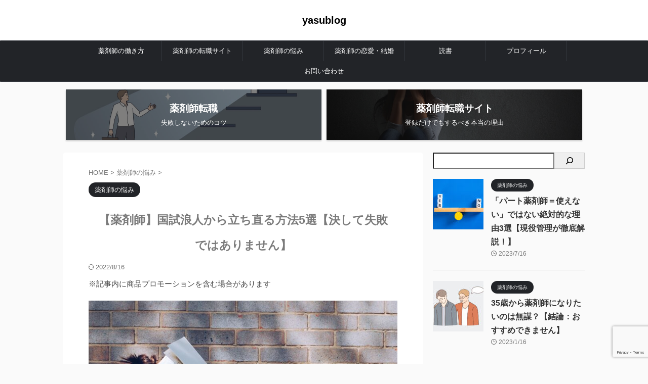

--- FILE ---
content_type: text/html; charset=UTF-8
request_url: https://yasublog-1st.com/recover-pharmacist-test/
body_size: 24569
content:
<!DOCTYPE html>
<!--[if lt IE 7]>
<html class="ie6" lang="ja"> <![endif]-->
<!--[if IE 7]>
<html class="i7" lang="ja"> <![endif]-->
<!--[if IE 8]>
<html class="ie" lang="ja"> <![endif]-->
<!--[if gt IE 8]><!-->
<html lang="ja" class="s-navi-search-overlay ">
<!--<![endif]-->
<head prefix="og: http://ogp.me/ns# fb: http://ogp.me/ns/fb# article: http://ogp.me/ns/article#">
<!-- Global site tag (gtag.js) - Google Analytics -->
<script async src="https://www.googletagmanager.com/gtag/js?id=UA-179166073-1"></script>
<script>
window.dataLayer = window.dataLayer || [];
function gtag(){dataLayer.push(arguments);}
gtag('js', new Date());
gtag('config', 'UA-179166073-1');
</script>
<meta charset="UTF-8" >
<meta name="viewport" content="width=device-width,initial-scale=1.0,user-scalable=no,viewport-fit=cover">
<meta name="format-detection" content="telephone=no" >
<meta name="referrer" content="no-referrer-when-downgrade"/>
<link rel="alternate" type="application/rss+xml" title="yasublog RSS Feed" href="https://yasublog-1st.com/feed/" />
<link rel="pingback" href="https://yasublog-1st.com/xmlrpc.php" >
<!--[if lt IE 9]>
<script src="https://yasublog-1st.com/wp-content/themes/affinger/js/html5shiv.js"></script>
<![endif]-->
<meta name='robots' content='max-image-preview:large' />
<title>【薬剤師】国試浪人から立ち直る方法5選【決して失敗ではありません】 - yasublog</title>
<link rel='dns-prefetch' href='//ajax.googleapis.com' />
<link rel="alternate" title="oEmbed (JSON)" type="application/json+oembed" href="https://yasublog-1st.com/wp-json/oembed/1.0/embed?url=https%3A%2F%2Fyasublog-1st.com%2Frecover-pharmacist-test%2F" />
<link rel="alternate" title="oEmbed (XML)" type="text/xml+oembed" href="https://yasublog-1st.com/wp-json/oembed/1.0/embed?url=https%3A%2F%2Fyasublog-1st.com%2Frecover-pharmacist-test%2F&#038;format=xml" />
<style id='wp-img-auto-sizes-contain-inline-css' type='text/css'>
img:is([sizes=auto i],[sizes^="auto," i]){contain-intrinsic-size:3000px 1500px}
/*# sourceURL=wp-img-auto-sizes-contain-inline-css */
</style>
<style id='wp-block-library-inline-css' type='text/css'>
:root{--wp-block-synced-color:#7a00df;--wp-block-synced-color--rgb:122,0,223;--wp-bound-block-color:var(--wp-block-synced-color);--wp-editor-canvas-background:#ddd;--wp-admin-theme-color:#007cba;--wp-admin-theme-color--rgb:0,124,186;--wp-admin-theme-color-darker-10:#006ba1;--wp-admin-theme-color-darker-10--rgb:0,107,160.5;--wp-admin-theme-color-darker-20:#005a87;--wp-admin-theme-color-darker-20--rgb:0,90,135;--wp-admin-border-width-focus:2px}@media (min-resolution:192dpi){:root{--wp-admin-border-width-focus:1.5px}}.wp-element-button{cursor:pointer}:root .has-very-light-gray-background-color{background-color:#eee}:root .has-very-dark-gray-background-color{background-color:#313131}:root .has-very-light-gray-color{color:#eee}:root .has-very-dark-gray-color{color:#313131}:root .has-vivid-green-cyan-to-vivid-cyan-blue-gradient-background{background:linear-gradient(135deg,#00d084,#0693e3)}:root .has-purple-crush-gradient-background{background:linear-gradient(135deg,#34e2e4,#4721fb 50%,#ab1dfe)}:root .has-hazy-dawn-gradient-background{background:linear-gradient(135deg,#faaca8,#dad0ec)}:root .has-subdued-olive-gradient-background{background:linear-gradient(135deg,#fafae1,#67a671)}:root .has-atomic-cream-gradient-background{background:linear-gradient(135deg,#fdd79a,#004a59)}:root .has-nightshade-gradient-background{background:linear-gradient(135deg,#330968,#31cdcf)}:root .has-midnight-gradient-background{background:linear-gradient(135deg,#020381,#2874fc)}:root{--wp--preset--font-size--normal:16px;--wp--preset--font-size--huge:42px}.has-regular-font-size{font-size:1em}.has-larger-font-size{font-size:2.625em}.has-normal-font-size{font-size:var(--wp--preset--font-size--normal)}.has-huge-font-size{font-size:var(--wp--preset--font-size--huge)}.has-text-align-center{text-align:center}.has-text-align-left{text-align:left}.has-text-align-right{text-align:right}.has-fit-text{white-space:nowrap!important}#end-resizable-editor-section{display:none}.aligncenter{clear:both}.items-justified-left{justify-content:flex-start}.items-justified-center{justify-content:center}.items-justified-right{justify-content:flex-end}.items-justified-space-between{justify-content:space-between}.screen-reader-text{border:0;clip-path:inset(50%);height:1px;margin:-1px;overflow:hidden;padding:0;position:absolute;width:1px;word-wrap:normal!important}.screen-reader-text:focus{background-color:#ddd;clip-path:none;color:#444;display:block;font-size:1em;height:auto;left:5px;line-height:normal;padding:15px 23px 14px;text-decoration:none;top:5px;width:auto;z-index:100000}html :where(.has-border-color){border-style:solid}html :where([style*=border-top-color]){border-top-style:solid}html :where([style*=border-right-color]){border-right-style:solid}html :where([style*=border-bottom-color]){border-bottom-style:solid}html :where([style*=border-left-color]){border-left-style:solid}html :where([style*=border-width]){border-style:solid}html :where([style*=border-top-width]){border-top-style:solid}html :where([style*=border-right-width]){border-right-style:solid}html :where([style*=border-bottom-width]){border-bottom-style:solid}html :where([style*=border-left-width]){border-left-style:solid}html :where(img[class*=wp-image-]){height:auto;max-width:100%}:where(figure){margin:0 0 1em}html :where(.is-position-sticky){--wp-admin--admin-bar--position-offset:var(--wp-admin--admin-bar--height,0px)}@media screen and (max-width:600px){html :where(.is-position-sticky){--wp-admin--admin-bar--position-offset:0px}}
/*# sourceURL=wp-block-library-inline-css */
</style><style id='wp-block-search-inline-css' type='text/css'>
.wp-block-search__button{margin-left:10px;word-break:normal}.wp-block-search__button.has-icon{line-height:0}.wp-block-search__button svg{height:1.25em;min-height:24px;min-width:24px;width:1.25em;fill:currentColor;vertical-align:text-bottom}:where(.wp-block-search__button){border:1px solid #ccc;padding:6px 10px}.wp-block-search__inside-wrapper{display:flex;flex:auto;flex-wrap:nowrap;max-width:100%}.wp-block-search__label{width:100%}.wp-block-search.wp-block-search__button-only .wp-block-search__button{box-sizing:border-box;display:flex;flex-shrink:0;justify-content:center;margin-left:0;max-width:100%}.wp-block-search.wp-block-search__button-only .wp-block-search__inside-wrapper{min-width:0!important;transition-property:width}.wp-block-search.wp-block-search__button-only .wp-block-search__input{flex-basis:100%;transition-duration:.3s}.wp-block-search.wp-block-search__button-only.wp-block-search__searchfield-hidden,.wp-block-search.wp-block-search__button-only.wp-block-search__searchfield-hidden .wp-block-search__inside-wrapper{overflow:hidden}.wp-block-search.wp-block-search__button-only.wp-block-search__searchfield-hidden .wp-block-search__input{border-left-width:0!important;border-right-width:0!important;flex-basis:0;flex-grow:0;margin:0;min-width:0!important;padding-left:0!important;padding-right:0!important;width:0!important}:where(.wp-block-search__input){appearance:none;border:1px solid #949494;flex-grow:1;font-family:inherit;font-size:inherit;font-style:inherit;font-weight:inherit;letter-spacing:inherit;line-height:inherit;margin-left:0;margin-right:0;min-width:3rem;padding:8px;text-decoration:unset!important;text-transform:inherit}:where(.wp-block-search__button-inside .wp-block-search__inside-wrapper){background-color:#fff;border:1px solid #949494;box-sizing:border-box;padding:4px}:where(.wp-block-search__button-inside .wp-block-search__inside-wrapper) .wp-block-search__input{border:none;border-radius:0;padding:0 4px}:where(.wp-block-search__button-inside .wp-block-search__inside-wrapper) .wp-block-search__input:focus{outline:none}:where(.wp-block-search__button-inside .wp-block-search__inside-wrapper) :where(.wp-block-search__button){padding:4px 8px}.wp-block-search.aligncenter .wp-block-search__inside-wrapper{margin:auto}.wp-block[data-align=right] .wp-block-search.wp-block-search__button-only .wp-block-search__inside-wrapper{float:right}
/*# sourceURL=https://yasublog-1st.com/wp-includes/blocks/search/style.min.css */
</style>
<style id='global-styles-inline-css' type='text/css'>
:root{--wp--preset--aspect-ratio--square: 1;--wp--preset--aspect-ratio--4-3: 4/3;--wp--preset--aspect-ratio--3-4: 3/4;--wp--preset--aspect-ratio--3-2: 3/2;--wp--preset--aspect-ratio--2-3: 2/3;--wp--preset--aspect-ratio--16-9: 16/9;--wp--preset--aspect-ratio--9-16: 9/16;--wp--preset--color--black: #000000;--wp--preset--color--cyan-bluish-gray: #abb8c3;--wp--preset--color--white: #ffffff;--wp--preset--color--pale-pink: #f78da7;--wp--preset--color--vivid-red: #cf2e2e;--wp--preset--color--luminous-vivid-orange: #ff6900;--wp--preset--color--luminous-vivid-amber: #fcb900;--wp--preset--color--light-green-cyan: #eefaff;--wp--preset--color--vivid-green-cyan: #00d084;--wp--preset--color--pale-cyan-blue: #1DA1F2;--wp--preset--color--vivid-cyan-blue: #1877f2;--wp--preset--color--vivid-purple: #9b51e0;--wp--preset--color--soft-red: #e92f3d;--wp--preset--color--light-grayish-red: #fdf0f2;--wp--preset--color--vivid-yellow: #ffc107;--wp--preset--color--very-pale-yellow: #fffde7;--wp--preset--color--very-light-gray: #fafafa;--wp--preset--color--very-dark-gray: #313131;--wp--preset--color--original-color-a: #43a047;--wp--preset--color--original-color-b: #795548;--wp--preset--color--original-color-c: #ec407a;--wp--preset--color--original-color-d: #9e9d24;--wp--preset--gradient--vivid-cyan-blue-to-vivid-purple: linear-gradient(135deg,rgb(6,147,227) 0%,rgb(155,81,224) 100%);--wp--preset--gradient--light-green-cyan-to-vivid-green-cyan: linear-gradient(135deg,rgb(122,220,180) 0%,rgb(0,208,130) 100%);--wp--preset--gradient--luminous-vivid-amber-to-luminous-vivid-orange: linear-gradient(135deg,rgb(252,185,0) 0%,rgb(255,105,0) 100%);--wp--preset--gradient--luminous-vivid-orange-to-vivid-red: linear-gradient(135deg,rgb(255,105,0) 0%,rgb(207,46,46) 100%);--wp--preset--gradient--very-light-gray-to-cyan-bluish-gray: linear-gradient(135deg,rgb(238,238,238) 0%,rgb(169,184,195) 100%);--wp--preset--gradient--cool-to-warm-spectrum: linear-gradient(135deg,rgb(74,234,220) 0%,rgb(151,120,209) 20%,rgb(207,42,186) 40%,rgb(238,44,130) 60%,rgb(251,105,98) 80%,rgb(254,248,76) 100%);--wp--preset--gradient--blush-light-purple: linear-gradient(135deg,rgb(255,206,236) 0%,rgb(152,150,240) 100%);--wp--preset--gradient--blush-bordeaux: linear-gradient(135deg,rgb(254,205,165) 0%,rgb(254,45,45) 50%,rgb(107,0,62) 100%);--wp--preset--gradient--luminous-dusk: linear-gradient(135deg,rgb(255,203,112) 0%,rgb(199,81,192) 50%,rgb(65,88,208) 100%);--wp--preset--gradient--pale-ocean: linear-gradient(135deg,rgb(255,245,203) 0%,rgb(182,227,212) 50%,rgb(51,167,181) 100%);--wp--preset--gradient--electric-grass: linear-gradient(135deg,rgb(202,248,128) 0%,rgb(113,206,126) 100%);--wp--preset--gradient--midnight: linear-gradient(135deg,rgb(2,3,129) 0%,rgb(40,116,252) 100%);--wp--preset--font-size--small: 0.9px;--wp--preset--font-size--medium: 20px;--wp--preset--font-size--large: 1.5px;--wp--preset--font-size--x-large: 42px;--wp--preset--font-size--st-regular: 1px;--wp--preset--font-size--huge: 3px;--wp--preset--spacing--20: 0.44rem;--wp--preset--spacing--30: 0.67rem;--wp--preset--spacing--40: 1rem;--wp--preset--spacing--50: 1.5rem;--wp--preset--spacing--60: 2.25rem;--wp--preset--spacing--70: 3.38rem;--wp--preset--spacing--80: 5.06rem;--wp--preset--shadow--natural: 6px 6px 9px rgba(0, 0, 0, 0.2);--wp--preset--shadow--deep: 12px 12px 50px rgba(0, 0, 0, 0.4);--wp--preset--shadow--sharp: 6px 6px 0px rgba(0, 0, 0, 0.2);--wp--preset--shadow--outlined: 6px 6px 0px -3px rgb(255, 255, 255), 6px 6px rgb(0, 0, 0);--wp--preset--shadow--crisp: 6px 6px 0px rgb(0, 0, 0);}:where(.is-layout-flex){gap: 0.5em;}:where(.is-layout-grid){gap: 0.5em;}body .is-layout-flex{display: flex;}.is-layout-flex{flex-wrap: wrap;align-items: center;}.is-layout-flex > :is(*, div){margin: 0;}body .is-layout-grid{display: grid;}.is-layout-grid > :is(*, div){margin: 0;}:where(.wp-block-columns.is-layout-flex){gap: 2em;}:where(.wp-block-columns.is-layout-grid){gap: 2em;}:where(.wp-block-post-template.is-layout-flex){gap: 1.25em;}:where(.wp-block-post-template.is-layout-grid){gap: 1.25em;}.has-black-color{color: var(--wp--preset--color--black) !important;}.has-cyan-bluish-gray-color{color: var(--wp--preset--color--cyan-bluish-gray) !important;}.has-white-color{color: var(--wp--preset--color--white) !important;}.has-pale-pink-color{color: var(--wp--preset--color--pale-pink) !important;}.has-vivid-red-color{color: var(--wp--preset--color--vivid-red) !important;}.has-luminous-vivid-orange-color{color: var(--wp--preset--color--luminous-vivid-orange) !important;}.has-luminous-vivid-amber-color{color: var(--wp--preset--color--luminous-vivid-amber) !important;}.has-light-green-cyan-color{color: var(--wp--preset--color--light-green-cyan) !important;}.has-vivid-green-cyan-color{color: var(--wp--preset--color--vivid-green-cyan) !important;}.has-pale-cyan-blue-color{color: var(--wp--preset--color--pale-cyan-blue) !important;}.has-vivid-cyan-blue-color{color: var(--wp--preset--color--vivid-cyan-blue) !important;}.has-vivid-purple-color{color: var(--wp--preset--color--vivid-purple) !important;}.has-black-background-color{background-color: var(--wp--preset--color--black) !important;}.has-cyan-bluish-gray-background-color{background-color: var(--wp--preset--color--cyan-bluish-gray) !important;}.has-white-background-color{background-color: var(--wp--preset--color--white) !important;}.has-pale-pink-background-color{background-color: var(--wp--preset--color--pale-pink) !important;}.has-vivid-red-background-color{background-color: var(--wp--preset--color--vivid-red) !important;}.has-luminous-vivid-orange-background-color{background-color: var(--wp--preset--color--luminous-vivid-orange) !important;}.has-luminous-vivid-amber-background-color{background-color: var(--wp--preset--color--luminous-vivid-amber) !important;}.has-light-green-cyan-background-color{background-color: var(--wp--preset--color--light-green-cyan) !important;}.has-vivid-green-cyan-background-color{background-color: var(--wp--preset--color--vivid-green-cyan) !important;}.has-pale-cyan-blue-background-color{background-color: var(--wp--preset--color--pale-cyan-blue) !important;}.has-vivid-cyan-blue-background-color{background-color: var(--wp--preset--color--vivid-cyan-blue) !important;}.has-vivid-purple-background-color{background-color: var(--wp--preset--color--vivid-purple) !important;}.has-black-border-color{border-color: var(--wp--preset--color--black) !important;}.has-cyan-bluish-gray-border-color{border-color: var(--wp--preset--color--cyan-bluish-gray) !important;}.has-white-border-color{border-color: var(--wp--preset--color--white) !important;}.has-pale-pink-border-color{border-color: var(--wp--preset--color--pale-pink) !important;}.has-vivid-red-border-color{border-color: var(--wp--preset--color--vivid-red) !important;}.has-luminous-vivid-orange-border-color{border-color: var(--wp--preset--color--luminous-vivid-orange) !important;}.has-luminous-vivid-amber-border-color{border-color: var(--wp--preset--color--luminous-vivid-amber) !important;}.has-light-green-cyan-border-color{border-color: var(--wp--preset--color--light-green-cyan) !important;}.has-vivid-green-cyan-border-color{border-color: var(--wp--preset--color--vivid-green-cyan) !important;}.has-pale-cyan-blue-border-color{border-color: var(--wp--preset--color--pale-cyan-blue) !important;}.has-vivid-cyan-blue-border-color{border-color: var(--wp--preset--color--vivid-cyan-blue) !important;}.has-vivid-purple-border-color{border-color: var(--wp--preset--color--vivid-purple) !important;}.has-vivid-cyan-blue-to-vivid-purple-gradient-background{background: var(--wp--preset--gradient--vivid-cyan-blue-to-vivid-purple) !important;}.has-light-green-cyan-to-vivid-green-cyan-gradient-background{background: var(--wp--preset--gradient--light-green-cyan-to-vivid-green-cyan) !important;}.has-luminous-vivid-amber-to-luminous-vivid-orange-gradient-background{background: var(--wp--preset--gradient--luminous-vivid-amber-to-luminous-vivid-orange) !important;}.has-luminous-vivid-orange-to-vivid-red-gradient-background{background: var(--wp--preset--gradient--luminous-vivid-orange-to-vivid-red) !important;}.has-very-light-gray-to-cyan-bluish-gray-gradient-background{background: var(--wp--preset--gradient--very-light-gray-to-cyan-bluish-gray) !important;}.has-cool-to-warm-spectrum-gradient-background{background: var(--wp--preset--gradient--cool-to-warm-spectrum) !important;}.has-blush-light-purple-gradient-background{background: var(--wp--preset--gradient--blush-light-purple) !important;}.has-blush-bordeaux-gradient-background{background: var(--wp--preset--gradient--blush-bordeaux) !important;}.has-luminous-dusk-gradient-background{background: var(--wp--preset--gradient--luminous-dusk) !important;}.has-pale-ocean-gradient-background{background: var(--wp--preset--gradient--pale-ocean) !important;}.has-electric-grass-gradient-background{background: var(--wp--preset--gradient--electric-grass) !important;}.has-midnight-gradient-background{background: var(--wp--preset--gradient--midnight) !important;}.has-small-font-size{font-size: var(--wp--preset--font-size--small) !important;}.has-medium-font-size{font-size: var(--wp--preset--font-size--medium) !important;}.has-large-font-size{font-size: var(--wp--preset--font-size--large) !important;}.has-x-large-font-size{font-size: var(--wp--preset--font-size--x-large) !important;}
/*# sourceURL=global-styles-inline-css */
</style>
<style id='classic-theme-styles-inline-css' type='text/css'>
/*! This file is auto-generated */
.wp-block-button__link{color:#fff;background-color:#32373c;border-radius:9999px;box-shadow:none;text-decoration:none;padding:calc(.667em + 2px) calc(1.333em + 2px);font-size:1.125em}.wp-block-file__button{background:#32373c;color:#fff;text-decoration:none}
/*# sourceURL=/wp-includes/css/classic-themes.min.css */
</style>
<!-- <link rel='stylesheet' id='contact-form-7-css' href='https://yasublog-1st.com/wp-content/plugins/contact-form-7/includes/css/styles.css?ver=6.1.4' type='text/css' media='all' /> -->
<!-- <link rel='stylesheet' id='yyi_rinker_stylesheet-css' href='https://yasublog-1st.com/wp-content/plugins/yyi-rinker/css/style.css?v=1.11.1&#038;ver=6.9' type='text/css' media='all' /> -->
<!-- <link rel='stylesheet' id='normalize-css' href='https://yasublog-1st.com/wp-content/themes/affinger/css/normalize.css?ver=1.5.9' type='text/css' media='all' /> -->
<!-- <link rel='stylesheet' id='st_svg-css' href='https://yasublog-1st.com/wp-content/themes/affinger/st_svg/style.css?ver=6.9' type='text/css' media='all' /> -->
<!-- <link rel='stylesheet' id='slick-css' href='https://yasublog-1st.com/wp-content/themes/affinger/vendor/slick/slick.css?ver=1.8.0' type='text/css' media='all' /> -->
<!-- <link rel='stylesheet' id='slick-theme-css' href='https://yasublog-1st.com/wp-content/themes/affinger/vendor/slick/slick-theme.css?ver=1.8.0' type='text/css' media='all' /> -->
<!-- <link rel='stylesheet' id='style-css' href='https://yasublog-1st.com/wp-content/themes/affinger/style.css?ver=6.9' type='text/css' media='all' /> -->
<!-- <link rel='stylesheet' id='child-style-css' href='https://yasublog-1st.com/wp-content/themes/affinger-child/style.css?ver=6.9' type='text/css' media='all' /> -->
<!-- <link rel='stylesheet' id='single-css' href='https://yasublog-1st.com/wp-content/themes/affinger/st-rankcss.php' type='text/css' media='all' /> -->
<!-- <link rel='stylesheet' id='st-themecss-css' href='https://yasublog-1st.com/wp-content/themes/affinger/st-themecss-loader.php?ver=6.9' type='text/css' media='all' /> -->
<link rel="stylesheet" type="text/css" href="//yasublog-1st.com/wp-content/cache/wpfc-minified/jpv9cu8g/4ey95.css" media="all"/>
<script type="text/javascript" src="//ajax.googleapis.com/ajax/libs/jquery/1.11.3/jquery.min.js?ver=1.11.3" id="jquery-js"></script>
<script type="text/javascript" src="https://yasublog-1st.com/wp-content/plugins/yyi-rinker/js/event-tracking.js?v=1.11.1" id="yyi_rinker_event_tracking_script-js"></script>
<link rel="https://api.w.org/" href="https://yasublog-1st.com/wp-json/" /><link rel="alternate" title="JSON" type="application/json" href="https://yasublog-1st.com/wp-json/wp/v2/posts/870" /><link rel='shortlink' href='https://yasublog-1st.com/?p=870' />
<script type="text/javascript" language="javascript">
var vc_pid = "887200553";
</script><script type="text/javascript" src="//aml.valuecommerce.com/vcdal.js" async></script><style>
.yyi-rinker-images {
display: flex;
justify-content: center;
align-items: center;
position: relative;
}
div.yyi-rinker-image img.yyi-rinker-main-img.hidden {
display: none;
}
.yyi-rinker-images-arrow {
cursor: pointer;
position: absolute;
top: 50%;
display: block;
margin-top: -11px;
opacity: 0.6;
width: 22px;
}
.yyi-rinker-images-arrow-left{
left: -10px;
}
.yyi-rinker-images-arrow-right{
right: -10px;
}
.yyi-rinker-images-arrow-left.hidden {
display: none;
}
.yyi-rinker-images-arrow-right.hidden {
display: none;
}
div.yyi-rinker-contents.yyi-rinker-design-tate  div.yyi-rinker-box{
flex-direction: column;
}
div.yyi-rinker-contents.yyi-rinker-design-slim div.yyi-rinker-box .yyi-rinker-links {
flex-direction: column;
}
div.yyi-rinker-contents.yyi-rinker-design-slim div.yyi-rinker-info {
width: 100%;
}
div.yyi-rinker-contents.yyi-rinker-design-slim .yyi-rinker-title {
text-align: center;
}
div.yyi-rinker-contents.yyi-rinker-design-slim .yyi-rinker-links {
text-align: center;
}
div.yyi-rinker-contents.yyi-rinker-design-slim .yyi-rinker-image {
margin: auto;
}
div.yyi-rinker-contents.yyi-rinker-design-slim div.yyi-rinker-info ul.yyi-rinker-links li {
align-self: stretch;
}
div.yyi-rinker-contents.yyi-rinker-design-slim div.yyi-rinker-box div.yyi-rinker-info {
padding: 0;
}
div.yyi-rinker-contents.yyi-rinker-design-slim div.yyi-rinker-box {
flex-direction: column;
padding: 14px 5px 0;
}
.yyi-rinker-design-slim div.yyi-rinker-box div.yyi-rinker-info {
text-align: center;
}
.yyi-rinker-design-slim div.price-box span.price {
display: block;
}
div.yyi-rinker-contents.yyi-rinker-design-slim div.yyi-rinker-info div.yyi-rinker-title a{
font-size:16px;
}
div.yyi-rinker-contents.yyi-rinker-design-slim ul.yyi-rinker-links li.amazonkindlelink:before,  div.yyi-rinker-contents.yyi-rinker-design-slim ul.yyi-rinker-links li.amazonlink:before,  div.yyi-rinker-contents.yyi-rinker-design-slim ul.yyi-rinker-links li.rakutenlink:before, div.yyi-rinker-contents.yyi-rinker-design-slim ul.yyi-rinker-links li.yahoolink:before, div.yyi-rinker-contents.yyi-rinker-design-slim ul.yyi-rinker-links li.mercarilink:before {
font-size:12px;
}
div.yyi-rinker-contents.yyi-rinker-design-slim ul.yyi-rinker-links li a {
font-size: 13px;
}
.entry-content ul.yyi-rinker-links li {
padding: 0;
}
div.yyi-rinker-contents .yyi-rinker-attention.attention_desing_right_ribbon {
width: 89px;
height: 91px;
position: absolute;
top: -1px;
right: -1px;
left: auto;
overflow: hidden;
}
div.yyi-rinker-contents .yyi-rinker-attention.attention_desing_right_ribbon span {
display: inline-block;
width: 146px;
position: absolute;
padding: 4px 0;
left: -13px;
top: 12px;
text-align: center;
font-size: 12px;
line-height: 24px;
-webkit-transform: rotate(45deg);
transform: rotate(45deg);
box-shadow: 0 1px 3px rgba(0, 0, 0, 0.2);
}
div.yyi-rinker-contents .yyi-rinker-attention.attention_desing_right_ribbon {
background: none;
}
.yyi-rinker-attention.attention_desing_right_ribbon .yyi-rinker-attention-after,
.yyi-rinker-attention.attention_desing_right_ribbon .yyi-rinker-attention-before{
display:none;
}
div.yyi-rinker-use-right_ribbon div.yyi-rinker-title {
margin-right: 2rem;
}
</style><meta name="robots" content="index, follow" />
<meta name="keywords" content="国試浪人 薬剤師">
<meta name="description" content="国試浪人することは、決して「失敗」ではありません。「成功へのチャンス」です。本記事では、高校浪人を経験したぼくがオススメする、「立ち直る方法5選」をまとめています。自分が経験した「絶望」をもとに、熱を入れて執筆しました。実践することで、あなたもきっと立ち直るきっかけになるはずです。">
<meta name="thumbnail" content="https://yasublog-1st.com/wp-content/uploads/2021/05/siora-photography-hgFY1mZY-Y0-unsplash.jpg">
<meta name="google-site-verification" content="jR0Iqm48fi_U0jQY3Cpbt9hHZbGgqW-zEfrgdKAKqNA" />
<link rel="stylesheet" href="https://use.fontawesome.com/releases/v5.15.4/css/all.css" integrity="sha384-DyZ88mC6Up2uqS4h/KRgHuoeGwBcD4Ng9SiP4dIRy0EXTlnuz47vAwmeGwVChigm" crossorigin="anonymous">
<script data-ad-client="ca-pub-6855809807298635" async src="https://pagead2.googlesyndication.com/pagead/js/adsbygoogle.js"></script>
<link rel="canonical" href="https://yasublog-1st.com/recover-pharmacist-test/" />
<noscript><style>.lazyload[data-src]{display:none !important;}</style></noscript><style>.lazyload{background-image:none !important;}.lazyload:before{background-image:none !important;}</style><link rel="icon" href="https://yasublog-1st.com/wp-content/uploads/2021/08/cropped-ishiisama1s-1-32x32.jpg" sizes="32x32" />
<link rel="icon" href="https://yasublog-1st.com/wp-content/uploads/2021/08/cropped-ishiisama1s-1-192x192.jpg" sizes="192x192" />
<link rel="apple-touch-icon" href="https://yasublog-1st.com/wp-content/uploads/2021/08/cropped-ishiisama1s-1-180x180.jpg" />
<meta name="msapplication-TileImage" content="https://yasublog-1st.com/wp-content/uploads/2021/08/cropped-ishiisama1s-1-270x270.jpg" />
<style type="text/css" id="wp-custom-css">
/*manablog風ボックス*/
.manablog {
background-color: #f8f9ff;
border: dashed 1px #4865b2;
margin-left: 4px;
padding-top: 25px;
padding-bottom: 8px;
padding-right: 10px;
}
/*manablog風ボックスここまで*/
/*チェックマークカスタム*/
.check1{font-size: 19.2px;
font-weight:  bold;
color: #444444;
}
/*チェックマークカスタムここまで*/
/* (見出し2,3,4以外の)余白を広げる */
.entry-content>*:not(h2):not(h3):not(h4):not(.has-st-margin-bottom--2):not(.has-st-margin-bottom--1):not(.has-st-margin-bottom-2):not(.has-st-margin-bottom-1) {
margin-bottom: 32px;
}
/* (見出し2,3,4以外の)余白を広げる ここまで
* */		</style>
<!-- OGP -->
<meta property="og:type" content="article">
<meta property="og:title" content="【薬剤師】国試浪人から立ち直る方法5選【決して失敗ではありません】">
<meta property="og:url" content="https://yasublog-1st.com/recover-pharmacist-test/">
<meta property="og:description" content="国家試験に落ちてしまった。あんなに必死に勉強したのに、絶望しかない・・・ 人生初の「失敗」だと思うし、立ち直れる気がしない。 落ちた後、立ち直るためにはどうすればいいんだろうか？ 薬学部が6年制へ移行">
<meta property="og:site_name" content="yasublog">
<meta property="og:image" content="https://yasublog-1st.com/wp-content/uploads/2021/05/siora-photography-hgFY1mZY-Y0-unsplash.jpg">
<meta property="article:published_time" content="2021-05-27T10:33:07+09:00" />
<meta property="article:author" content="yasu" />
<meta name="twitter:card" content="summary_large_image">
<meta name="twitter:site" content="@yasu_m_k_0918">
<meta name="twitter:title" content="【薬剤師】国試浪人から立ち直る方法5選【決して失敗ではありません】">
<meta name="twitter:description" content="国家試験に落ちてしまった。あんなに必死に勉強したのに、絶望しかない・・・ 人生初の「失敗」だと思うし、立ち直れる気がしない。 落ちた後、立ち直るためにはどうすればいいんだろうか？ 薬学部が6年制へ移行">
<meta name="twitter:image" content="https://yasublog-1st.com/wp-content/uploads/2021/05/siora-photography-hgFY1mZY-Y0-unsplash.jpg">
<!-- /OGP -->
<script>
(function (window, document, $, undefined) {
'use strict';
var SlideBox = (function () {
/**
* @param $element
*
* @constructor
*/
function SlideBox($element) {
this._$element = $element;
}
SlideBox.prototype.$content = function () {
return this._$element.find('[data-st-slidebox-content]');
};
SlideBox.prototype.$toggle = function () {
return this._$element.find('[data-st-slidebox-toggle]');
};
SlideBox.prototype.$icon = function () {
return this._$element.find('[data-st-slidebox-icon]');
};
SlideBox.prototype.$text = function () {
return this._$element.find('[data-st-slidebox-text]');
};
SlideBox.prototype.is_expanded = function () {
return !!(this._$element.filter('[data-st-slidebox-expanded="true"]').length);
};
SlideBox.prototype.expand = function () {
var self = this;
this.$content().slideDown()
.promise()
.then(function () {
var $icon = self.$icon();
var $text = self.$text();
$icon.removeClass($icon.attr('data-st-slidebox-icon-collapsed'))
.addClass($icon.attr('data-st-slidebox-icon-expanded'))
$text.text($text.attr('data-st-slidebox-text-expanded'))
self._$element.removeClass('is-collapsed')
.addClass('is-expanded');
self._$element.attr('data-st-slidebox-expanded', 'true');
});
};
SlideBox.prototype.collapse = function () {
var self = this;
this.$content().slideUp()
.promise()
.then(function () {
var $icon = self.$icon();
var $text = self.$text();
$icon.removeClass($icon.attr('data-st-slidebox-icon-expanded'))
.addClass($icon.attr('data-st-slidebox-icon-collapsed'))
$text.text($text.attr('data-st-slidebox-text-collapsed'))
self._$element.removeClass('is-expanded')
.addClass('is-collapsed');
self._$element.attr('data-st-slidebox-expanded', 'false');
});
};
SlideBox.prototype.toggle = function () {
if (this.is_expanded()) {
this.collapse();
} else {
this.expand();
}
};
SlideBox.prototype.add_event_listeners = function () {
var self = this;
this.$toggle().on('click', function (event) {
self.toggle();
});
};
SlideBox.prototype.initialize = function () {
this.add_event_listeners();
};
return SlideBox;
}());
function on_ready() {
var slideBoxes = [];
$('[data-st-slidebox]').each(function () {
var $element = $(this);
var slideBox = new SlideBox($element);
slideBoxes.push(slideBox);
slideBox.initialize();
});
return slideBoxes;
}
$(on_ready);
}(window, window.document, jQuery));
</script>
<script>
jQuery(function(){
jQuery('#st-tab-menu li').on('click', function(){
if(jQuery(this).not('active')){
jQuery(this).addClass('active').siblings('li').removeClass('active');
var index = jQuery('#st-tab-menu li').index(this);
jQuery('#st-tab-menu + #st-tab-box div').eq(index).addClass('active').siblings('div').removeClass('active');
}
});
});
</script>
<script>
jQuery(function(){
jQuery("#toc_container:not(:has(ul ul))").addClass("only-toc");
jQuery(".st-ac-box ul:has(.cat-item)").each(function(){
jQuery(this).addClass("st-ac-cat");
});
});
</script>
<script>
jQuery(function(){
jQuery('.st-star').parent('.rankh4').css('padding-bottom','5px'); // スターがある場合のランキング見出し調整
});
</script>
<script>
$(function() {
$('.is-style-st-paragraph-kaiwa').wrapInner('<span class="st-paragraph-kaiwa-text">');
});
</script>
<script>
$(function() {
$('.is-style-st-paragraph-kaiwa-b').wrapInner('<span class="st-paragraph-kaiwa-text">');
});
</script>
<script>
/* 段落スタイルを調整 */
$(function() {
$( '[class^="is-style-st-paragraph-"],[class*=" is-style-st-paragraph-"]' ).wrapInner( '<span class="st-noflex"></span>' );
});
</script>
</head>
<body class="wp-singular post-template-default single single-post postid-870 single-format-standard wp-theme-affinger wp-child-theme-affinger-child not-front-page" >
<div id="st-ami">
<div id="wrapper" class="">
<div id="wrapper-in">
<header id="st-headwide">
<div id="header-full">
<div id="headbox-bg">
<div id="headbox">
<nav id="s-navi" class="pcnone" data-st-nav data-st-nav-type="normal">
<dl class="acordion is-active" data-st-nav-primary>
<dt class="trigger">
<p class="acordion_button"><span class="op op-menu has-text"><i class="st-fa st-svg-menu_thin"></i></span></p>
<div id="st-mobile-logo"></div>
<!-- 追加メニュー -->
<!-- 追加メニュー2 -->
</dt>
<dd class="acordion_tree">
<div class="acordion_tree_content">
<div class="menu-menu1-container"><ul id="menu-menu1" class="menu"><li id="menu-item-3423" class="menu-item menu-item-type-taxonomy menu-item-object-category menu-item-3423"><a href="https://yasublog-1st.com/category/pharmacist-work/"><span class="menu-item-label">薬剤師の働き方</span></a></li>
<li id="menu-item-4421" class="menu-item menu-item-type-post_type menu-item-object-post menu-item-4421"><a href="https://yasublog-1st.com/pharmacist-job-change-site/"><span class="menu-item-label">薬剤師の転職サイト</span></a></li>
<li id="menu-item-4419" class="menu-item menu-item-type-taxonomy menu-item-object-category current-post-ancestor current-menu-parent current-post-parent menu-item-4419"><a href="https://yasublog-1st.com/category/pharmacist-worries/"><span class="menu-item-label">薬剤師の悩み</span></a></li>
<li id="menu-item-4420" class="menu-item menu-item-type-taxonomy menu-item-object-category menu-item-4420"><a href="https://yasublog-1st.com/category/pharmacist-love-andmarriage/"><span class="menu-item-label">薬剤師の恋愛・結婚</span></a></li>
<li id="menu-item-2116" class="menu-item menu-item-type-taxonomy menu-item-object-category menu-item-has-children menu-item-2116"><a href="https://yasublog-1st.com/category/reading/"><span class="menu-item-label">読書</span></a>
<ul class="sub-menu">
<li id="menu-item-2118" class="menu-item menu-item-type-taxonomy menu-item-object-category menu-item-2118"><a href="https://yasublog-1st.com/category/reading/effect/"><span class="menu-item-label">読書の効果</span></a></li>
<li id="menu-item-2282" class="menu-item menu-item-type-taxonomy menu-item-object-category menu-item-2282"><a href="https://yasublog-1st.com/category/reading/start/"><span class="menu-item-label">読書の始め方</span></a></li>
<li id="menu-item-2400" class="menu-item menu-item-type-taxonomy menu-item-object-category menu-item-2400"><a href="https://yasublog-1st.com/category/reading/tip/"><span class="menu-item-label">読書のコツ</span></a></li>
<li id="menu-item-3080" class="menu-item menu-item-type-taxonomy menu-item-object-category menu-item-3080"><a href="https://yasublog-1st.com/category/reading/evaluation/"><span class="menu-item-label">書評</span></a></li>
</ul>
</li>
<li id="menu-item-4172" class="menu-item menu-item-type-post_type menu-item-object-page menu-item-4172"><a href="https://yasublog-1st.com/yasublog-profile/"><span class="menu-item-label">プロフィール</span></a></li>
<li id="menu-item-587" class="menu-item menu-item-type-post_type menu-item-object-page menu-item-587"><a href="https://yasublog-1st.com/contact-form/"><span class="menu-item-label">お問い合わせ</span></a></li>
</ul></div>						<div class="clear"></div>
</div>
</dd>
</dl>
</nav>
<div id="header-l">
<div id="st-text-logo">
<!-- ロゴ又はブログ名 -->
<p class="sitename sitename-only"><a href="https://yasublog-1st.com/">
yasublog                            </a></p>
</div>
</div><!-- /#header-l -->
<div id="header-r" class="smanone">
</div><!-- /#header-r -->
</div><!-- /#headbox -->
</div><!-- /#headbox-bg clearfix -->
<div id="gazou-wide">
<div id="st-menubox">
<div id="st-menuwide">
<nav class="smanone clearfix"><ul id="menu-menu1-1" class="menu"><li class="menu-item menu-item-type-taxonomy menu-item-object-category menu-item-3423"><a href="https://yasublog-1st.com/category/pharmacist-work/">薬剤師の働き方</a></li>
<li class="menu-item menu-item-type-post_type menu-item-object-post menu-item-4421"><a href="https://yasublog-1st.com/pharmacist-job-change-site/">薬剤師の転職サイト</a></li>
<li class="menu-item menu-item-type-taxonomy menu-item-object-category current-post-ancestor current-menu-parent current-post-parent menu-item-4419"><a href="https://yasublog-1st.com/category/pharmacist-worries/">薬剤師の悩み</a></li>
<li class="menu-item menu-item-type-taxonomy menu-item-object-category menu-item-4420"><a href="https://yasublog-1st.com/category/pharmacist-love-andmarriage/">薬剤師の恋愛・結婚</a></li>
<li class="menu-item menu-item-type-taxonomy menu-item-object-category menu-item-has-children menu-item-2116"><a href="https://yasublog-1st.com/category/reading/">読書</a>
<ul class="sub-menu">
<li class="menu-item menu-item-type-taxonomy menu-item-object-category menu-item-2118"><a href="https://yasublog-1st.com/category/reading/effect/">読書の効果</a></li>
<li class="menu-item menu-item-type-taxonomy menu-item-object-category menu-item-2282"><a href="https://yasublog-1st.com/category/reading/start/">読書の始め方</a></li>
<li class="menu-item menu-item-type-taxonomy menu-item-object-category menu-item-2400"><a href="https://yasublog-1st.com/category/reading/tip/">読書のコツ</a></li>
<li class="menu-item menu-item-type-taxonomy menu-item-object-category menu-item-3080"><a href="https://yasublog-1st.com/category/reading/evaluation/">書評</a></li>
</ul>
</li>
<li class="menu-item menu-item-type-post_type menu-item-object-page menu-item-4172"><a href="https://yasublog-1st.com/yasublog-profile/">プロフィール</a></li>
<li class="menu-item menu-item-type-post_type menu-item-object-page menu-item-587"><a href="https://yasublog-1st.com/contact-form/">お問い合わせ</a></li>
</ul></nav>			</div>
</div>
<div id="st-headerbox">
<div id="st-header">
</div>
</div>
</div>
</div><!-- #header-full -->
<div id="st-header-cardlink-wrapper">
<ul id="st-header-cardlink" class="st-cardlink-column-d st-cardlink-column-2">
<li class="st-cardlink-card has-bg has-link is-darkable lazyload"
style="" data-back="https://yasublog-1st.com/wp-content/uploads/2022/08/El_5_compressed.jpg" data-eio-rwidth="1000" data-eio-rheight="666">
<a class="st-cardlink-card-link" href="https://yasublog-1st.com/tips-pharmacist-job-change/">
<div class="st-cardlink-card-text">
薬剤師転職<br><span class="st-cardlink-subtext">失敗しないためのコツ</span>								</div>
</a>
</li>
<li class="st-cardlink-card has-bg has-link is-darkable lazyload"
style="" data-back="https://yasublog-1st.com/wp-content/uploads/2022/08/sad-woman-hug-her-knee-and-cry-sitting-alone-in-a-empty-room_compressed.jpg" data-eio-rwidth="1000" data-eio-rheight="750">
<a class="st-cardlink-card-link" href="https://yasublog-1st.com/pharmacist-regret/">
<div class="st-cardlink-card-text">
薬剤師転職サイト<br><span class="st-cardlink-subtext">登録だけでもするべき本当の理由</span>								</div>
</a>
</li>
</ul>
</div>
</header>
<div id="content-w">
<div id="st-header-post-under-box" class="st-header-post-no-data "
style="">
<div class="st-dark-cover">
</div>
</div>
<div id="content" class="clearfix">
<div id="contentInner">
<main>
<article>
<div id="post-870" class="st-post post-870 post type-post status-publish format-standard has-post-thumbnail hentry category-pharmacist-worries">
<!--ぱんくず -->
<div
id="breadcrumb">
<ol itemscope itemtype="http://schema.org/BreadcrumbList">
<li itemprop="itemListElement" itemscope itemtype="http://schema.org/ListItem">
<a href="https://yasublog-1st.com" itemprop="item">
<span itemprop="name">HOME</span>
</a>
&gt;
<meta itemprop="position" content="1"/>
</li>
<li itemprop="itemListElement" itemscope itemtype="http://schema.org/ListItem">
<a href="https://yasublog-1st.com/category/pharmacist-worries/" itemprop="item">
<span
itemprop="name">薬剤師の悩み</span>
</a>
&gt;
<meta itemprop="position" content="2"/>
</li>
</ol>
</div>
<!--/ ぱんくず -->
<!--ループ開始 -->
<p class="st-catgroup">
<a href="https://yasublog-1st.com/category/pharmacist-worries/" title="View all posts in 薬剤師の悩み" rel="category tag"><span class="catname st-catid26">薬剤師の悩み</span></a>							</p>
<h1 class="entry-title">【薬剤師】国試浪人から立ち直る方法5選【決して失敗ではありません】</h1>
<div class="blogbox ">
<p><span class="kdate">
<i class="st-fa st-svg-refresh"></i><time class="updated" datetime="2022-08-16T22:02:59+0900">2022/8/16</time>
</span></p>
</div>
<div id="text-2" class="st-widgets-box post-widgets-middle widget_text">			<div class="textwidget"><p>※記事内に商品プロモーションを含む場合があります</p>
</div>
</div>											
<div class="mainbox">
<div id="nocopy" ><!-- コピー禁止エリアここから -->
<div class=" st-eyecatch-under">
<img width="1200" height="800" src="[data-uri]" class="attachment-full size-full wp-post-image lazyload" alt="【薬剤師】国試浪人から立ち直る方法5選【決して失敗ではありません】" decoding="async"   data-src="https://yasublog-1st.com/wp-content/uploads/2021/05/siora-photography-hgFY1mZY-Y0-unsplash.jpg" data-srcset="https://yasublog-1st.com/wp-content/uploads/2021/05/siora-photography-hgFY1mZY-Y0-unsplash.jpg 1200w, https://yasublog-1st.com/wp-content/uploads/2021/05/siora-photography-hgFY1mZY-Y0-unsplash-450x300.jpg 450w, https://yasublog-1st.com/wp-content/uploads/2021/05/siora-photography-hgFY1mZY-Y0-unsplash-600x400.jpg 600w, https://yasublog-1st.com/wp-content/uploads/2021/05/siora-photography-hgFY1mZY-Y0-unsplash-768x512.jpg 768w" data-sizes="auto" data-eio-rwidth="1200" data-eio-rheight="800" /><noscript><img width="1200" height="800" src="https://yasublog-1st.com/wp-content/uploads/2021/05/siora-photography-hgFY1mZY-Y0-unsplash.jpg" class="attachment-full size-full wp-post-image" alt="【薬剤師】国試浪人から立ち直る方法5選【決して失敗ではありません】" decoding="async" srcset="https://yasublog-1st.com/wp-content/uploads/2021/05/siora-photography-hgFY1mZY-Y0-unsplash.jpg 1200w, https://yasublog-1st.com/wp-content/uploads/2021/05/siora-photography-hgFY1mZY-Y0-unsplash-450x300.jpg 450w, https://yasublog-1st.com/wp-content/uploads/2021/05/siora-photography-hgFY1mZY-Y0-unsplash-600x400.jpg 600w, https://yasublog-1st.com/wp-content/uploads/2021/05/siora-photography-hgFY1mZY-Y0-unsplash-768x512.jpg 768w" sizes="(max-width: 1200px) 100vw, 1200px" data-eio="l" /></noscript>
</div>
<div class="entry-content">
<div class="manablog">
<ul>
<li>国家試験に落ちてしまった。あんなに必死に勉強したのに、絶望しかない・・・</li>
<li>人生初の「失敗」だと思うし、立ち直れる気がしない。</li>
<li>落ちた後、立ち直るためにはどうすればいいんだろうか？</li>
</ul>
</div>
<div style="height:25px" aria-hidden="true" class="wp-block-spacer"></div>
<p>薬学部が6年制へ移行したのは、2006年です。<br />
もう15年も前になるんですね。</p>
<div class="wp-block-spacer" style="height: 25px;" aria-hidden="true"></div>
<p>6年制になってから、「薬剤師に求められるもの」がどんどん多くなっています。<br />
それに伴い国家試験も、年々むずかしくなっています。</p>
<div style="height:25px" aria-hidden="true" class="wp-block-spacer"></div>
<div class="graybox">ぼくは薬剤師の国家試験は落ちてないですが、「高校浪人」を経験しました。<br />
そのときに味わった絶望は、想像を絶するものでしたね・・・</div>
<div style="height:25px" aria-hidden="true" class="wp-block-spacer"></div>
<p><span class="st-mymarker-s">本記事では、その経験を活かし「絶望から立ち直る方法5選」を紹介します。</span></p>
<div style="height:25px" aria-hidden="true" class="wp-block-spacer"></div>
<p>本記事を読むことで、「国試に落ちた絶望」から、カムバックすることができますよ。</p>
<div style="height:25px" aria-hidden="true" class="wp-block-spacer"></div>
<p>ではさっそくいきましょう。</p>
<div class="st-h-ad"><script async src="https://pagead2.googlesyndication.com/pagead/js/adsbygoogle.js?client=ca-pub-6855809807298635"
crossorigin="anonymous"></script>
<!-- テスト -->
<ins class="adsbygoogle"
style="display:block"
data-ad-client="ca-pub-6855809807298635"
data-ad-slot="3389286994"
data-ad-format="auto"
data-full-width-responsive="true"></ins>
<script>
(adsbygoogle = window.adsbygoogle || []).push({});
</script></div><h2>国試浪人する薬剤師の卵たちへ、伝えたいこと</h2>
<p><a href="https://yasublog-1st.com/wp-content/uploads/2021/05/lina-trochez-ktPKyUs3Qjs-unsplash.jpg"><img decoding="async" class="alignnone size-full wp-image-882 lazyload" src="[data-uri]" alt="国試浪人する薬剤師の卵たちへ、伝えたいこと" width="1200" height="800"   data-src="https://yasublog-1st.com/wp-content/uploads/2021/05/lina-trochez-ktPKyUs3Qjs-unsplash.jpg" data-srcset="https://yasublog-1st.com/wp-content/uploads/2021/05/lina-trochez-ktPKyUs3Qjs-unsplash.jpg 1200w, https://yasublog-1st.com/wp-content/uploads/2021/05/lina-trochez-ktPKyUs3Qjs-unsplash-450x300.jpg 450w, https://yasublog-1st.com/wp-content/uploads/2021/05/lina-trochez-ktPKyUs3Qjs-unsplash-600x400.jpg 600w, https://yasublog-1st.com/wp-content/uploads/2021/05/lina-trochez-ktPKyUs3Qjs-unsplash-768x512.jpg 768w" data-sizes="auto" data-eio-rwidth="1200" data-eio-rheight="800" /><noscript><img decoding="async" class="alignnone size-full wp-image-882" src="https://yasublog-1st.com/wp-content/uploads/2021/05/lina-trochez-ktPKyUs3Qjs-unsplash.jpg" alt="国試浪人する薬剤師の卵たちへ、伝えたいこと" width="1200" height="800" srcset="https://yasublog-1st.com/wp-content/uploads/2021/05/lina-trochez-ktPKyUs3Qjs-unsplash.jpg 1200w, https://yasublog-1st.com/wp-content/uploads/2021/05/lina-trochez-ktPKyUs3Qjs-unsplash-450x300.jpg 450w, https://yasublog-1st.com/wp-content/uploads/2021/05/lina-trochez-ktPKyUs3Qjs-unsplash-600x400.jpg 600w, https://yasublog-1st.com/wp-content/uploads/2021/05/lina-trochez-ktPKyUs3Qjs-unsplash-768x512.jpg 768w" sizes="(max-width: 1200px) 100vw, 1200px" data-eio="l" /></noscript></a></p>
<div style="height:25px" aria-hidden="true" class="wp-block-spacer"></div>
<p>国試に向けての勉強、本当にお疲れさまでした。<br />
まずは、がんばってきた自分を褒めましょう。</p>
<div style="height:25px" aria-hidden="true" class="wp-block-spacer"></div>
<p>国試に向けてがんばって勉強したことは、決してムダになりません。<br />
<span class="st-mymarker-s">あなたが積み上げた勉強時間は、知識・経験として積み上がってるからです。</span></p>
<div style="height:25px" aria-hidden="true" class="wp-block-spacer"></div>
<p>特に、「たった数点足りなくて落ちた人」は、決して努力が足りなかったわけではないです。</p>
<div style="height:25px" aria-hidden="true" class="wp-block-spacer"></div>
<div class="st-kaiwa-box kaiwaicon3 clearfix"><div class="st-kaiwa-area2"><div class="st-kaiwa-hukidashi2">自信をなくす必要は、これっぽっちもありません。</div></div><div class="st-kaiwa-face2"><img decoding="async" src="[data-uri]" width="60px" data-src="https://yasublog-1st.com/wp-content/uploads/2021/08/cropped-ishiisama1s-1-400x400.jpg" class="lazyload" data-eio-rwidth="400" data-eio-rheight="400"><noscript><img decoding="async" src="https://yasublog-1st.com/wp-content/uploads/2021/08/cropped-ishiisama1s-1-400x400.jpg" width="60px" data-eio="l"></noscript><div class="st-kaiwa-face-name2">yasu</div></div></div>
<div style="height:25px" aria-hidden="true" class="wp-block-spacer"></div>
<h3>国試浪人は「失敗」ではない</h3>
<div style="height:25px" aria-hidden="true" class="wp-block-spacer"></div>
<p>そもそも「国試に落ちる」ことは「失敗」と思われがちです。<br />
ストレート合格こそが正義という、謎の風潮があるからですね。</p>
<div style="height:25px" aria-hidden="true" class="wp-block-spacer"></div>
<p><b>断言しますが、まったく失敗ではないですよ。</b><br />
<span class="st-mymarker-s">浪人という挫折でしか学べないことがあるからです。</span></p>
<div style="height:25px" aria-hidden="true" class="wp-block-spacer"></div>
<div class="graybox">言うなれば、「大きな成長につながるチャンス」です。</div>
<div class="wp-block-spacer" style="height: 25px;" aria-hidden="true"></div>
<p>「浪人」という人生のイベントは、自分を変える大きな力があるんですよ。</p>
<div style="height:25px" aria-hidden="true" class="wp-block-spacer"></div>
<h3>ぼくは高校を浪人しました</h3>
<div style="height:25px" aria-hidden="true" class="wp-block-spacer"></div>
<p>15歳のとき、希望していた高校に落ちて、浪人しました。<br />
周りの友だちは志望校に合格し、高校生活を楽しみにしている中、ぼくだけが絶望していました。</p>
<div style="height:25px" aria-hidden="true" class="wp-block-spacer"></div>
<p class="has-very-light-gray-background-color has-background">周りから取り残されて、自分だけ孤独になるのが、本当に怖かったです。<br />
15歳だったぼくは、学校の友だちが「コミュニティのすべて」でしたから。</p>
<div style="height:25px" aria-hidden="true" class="wp-block-spacer"></div>
<p>成績はわりといいほうだったので、「ま、受かるっしょ！」とナメてましたね。</p>
<div style="height:25px" aria-hidden="true" class="wp-block-spacer"></div>
<div class="st-kaiwa-box kaiwaicon3 clearfix"><div class="st-kaiwa-area2"><div class="st-kaiwa-hukidashi2">受験前に必死で勉強しなかった自分を、何度も責めました。</div></div><div class="st-kaiwa-face2"><img decoding="async" src="[data-uri]" width="60px" data-src="https://yasublog-1st.com/wp-content/uploads/2021/08/cropped-ishiisama1s-1-400x400.jpg" class="lazyload" data-eio-rwidth="400" data-eio-rheight="400"><noscript><img decoding="async" src="https://yasublog-1st.com/wp-content/uploads/2021/08/cropped-ishiisama1s-1-400x400.jpg" width="60px" data-eio="l"></noscript><div class="st-kaiwa-face-name2">yasu</div></div></div>
<div style="height:25px" aria-hidden="true" class="wp-block-spacer"></div>
<h3>当時の自分に伝えたいこと</h3>
<div style="height:25px" aria-hidden="true" class="wp-block-spacer"></div>
<p>今思うと、「もっと必死に勉強せい！甘くないぞ！」と伝えたいですね。<br />
<span class="st-mymarker-s">でもこれって、「挫折した経験」がないと、わからないんですよ。</span></p>
<div style="height:25px" aria-hidden="true" class="wp-block-spacer"></div>
<div class="graybox">当時の僕は挫折経験0でしたから。自分はなんでもできると思ってましたから。</div>
<div style="height:25px" aria-hidden="true" class="wp-block-spacer"></div>
<p>「世の中甘くない！」と知れたのも、浪人したからこそです。</p>
<div style="height:25px" aria-hidden="true" class="wp-block-spacer"></div>
<div class="st-kaiwa-box kaiwaicon3 clearfix"><div class="st-kaiwa-area2"><div class="st-kaiwa-hukidashi2">もし高校浪人してなかったら、自分の人生はどうなっていただろう・・・と思うと少し怖いです。</div></div><div class="st-kaiwa-face2"><img decoding="async" src="[data-uri]" width="60px" data-src="https://yasublog-1st.com/wp-content/uploads/2021/08/cropped-ishiisama1s-1-400x400.jpg" class="lazyload" data-eio-rwidth="400" data-eio-rheight="400"><noscript><img decoding="async" src="https://yasublog-1st.com/wp-content/uploads/2021/08/cropped-ishiisama1s-1-400x400.jpg" width="60px" data-eio="l"></noscript><div class="st-kaiwa-face-name2">yasu</div></div></div>
<div style="height:25px" aria-hidden="true" class="wp-block-spacer"></div>
<h3>浪人して得られるもの</h3>
<p><span class="st-mymarker-s">先程、浪人は「失敗」ではなく「成長へと導くイベントだ！」とお伝えしました。</span><br />
まさにそのとおりです。</p>
<div style="height:25px" aria-hidden="true" class="wp-block-spacer"></div>
<p>なぜなら</p>
<div class="maruck">
<ul>
<li>挫折に強くなるから</li>
<li>忍耐力がつくから</li>
<li>継続力が身につくから</li>
<li>前もった「準備力」が身につくから</li>
<li>他人に優しくなれるから</li>
</ul>
</div>
<div style="height:25px" aria-hidden="true" class="wp-block-spacer"></div>
<p>たった数年でこれらが身につくと考えると、コスパ良すぎますよね。</p>
<div style="height:25px" aria-hidden="true" class="wp-block-spacer"></div>
<h2>国試を落ちた後、立ち直るための方法5選</h2>
<p><a href="https://yasublog-1st.com/wp-content/uploads/2021/05/rosie-kerr-Gz0PxBYPfs8-unsplash.jpg"><img decoding="async" class="alignnone size-full wp-image-883 lazyload" src="[data-uri]" alt="国試を落ちた後、立ち直るための方法5選" width="1200" height="800"   data-src="https://yasublog-1st.com/wp-content/uploads/2021/05/rosie-kerr-Gz0PxBYPfs8-unsplash.jpg" data-srcset="https://yasublog-1st.com/wp-content/uploads/2021/05/rosie-kerr-Gz0PxBYPfs8-unsplash.jpg 1200w, https://yasublog-1st.com/wp-content/uploads/2021/05/rosie-kerr-Gz0PxBYPfs8-unsplash-450x300.jpg 450w, https://yasublog-1st.com/wp-content/uploads/2021/05/rosie-kerr-Gz0PxBYPfs8-unsplash-600x400.jpg 600w, https://yasublog-1st.com/wp-content/uploads/2021/05/rosie-kerr-Gz0PxBYPfs8-unsplash-768x512.jpg 768w" data-sizes="auto" data-eio-rwidth="1200" data-eio-rheight="800" /><noscript><img decoding="async" class="alignnone size-full wp-image-883" src="https://yasublog-1st.com/wp-content/uploads/2021/05/rosie-kerr-Gz0PxBYPfs8-unsplash.jpg" alt="国試を落ちた後、立ち直るための方法5選" width="1200" height="800" srcset="https://yasublog-1st.com/wp-content/uploads/2021/05/rosie-kerr-Gz0PxBYPfs8-unsplash.jpg 1200w, https://yasublog-1st.com/wp-content/uploads/2021/05/rosie-kerr-Gz0PxBYPfs8-unsplash-450x300.jpg 450w, https://yasublog-1st.com/wp-content/uploads/2021/05/rosie-kerr-Gz0PxBYPfs8-unsplash-600x400.jpg 600w, https://yasublog-1st.com/wp-content/uploads/2021/05/rosie-kerr-Gz0PxBYPfs8-unsplash-768x512.jpg 768w" sizes="(max-width: 1200px) 100vw, 1200px" data-eio="l" /></noscript></a></p>
<div style="height:25px" aria-hidden="true" class="wp-block-spacer"></div>
<p>ここからは早めに立ち直れる方法を5つ、厳選します。</p>
<div style="height:25px" aria-hidden="true" class="wp-block-spacer"></div>
<p>結論は以下です。</p>
<div class="manablog">
<ul>
<li>友だちと励まし合う</li>
<li>テストで上位を狙う</li>
<li>生活リズムを整える</li>
<li>国試よりも、もっと未来をイメージする</li>
<li>筋トレする</li>
</ul>
</div>
<div style="height:25px" aria-hidden="true" class="wp-block-spacer"></div>
<p>浪人時代に、実際立ち直れるきっかけになったものや、「もっとこうしとけばよかった・・・」というものです。<br />
では、さっそく解説していきます。</p>
<div style="height:25px" aria-hidden="true" class="wp-block-spacer"></div>
<h3>友だちと励まし合う</h3>
<div style="height:25px" aria-hidden="true" class="wp-block-spacer"></div>
<p>同じ挫折をした友だちと励まし合うことで、より早く立ち直れます。<br />
<span class="st-mymarker-s">「苦しいのは自分だけじゃない」と思えるからですね。</span></p>
<div style="height:25px" aria-hidden="true" class="wp-block-spacer"></div>
<p>この1年は勉強する年だから、孤独でもいい！と思ってる方。<br />
あまりオススメしません。</p>
<div style="height:25px" aria-hidden="true" class="wp-block-spacer"></div>
<div class="graybox">1人で絶望を乗り切るのは、本当に大変なんですよ。</div>
<div style="height:25px" aria-hidden="true" class="wp-block-spacer"></div>
<p>自分だけでは乗り越えられない試練でも、仲間がいると不思議と乗り越えられます。</p>
<div style="height:25px" aria-hidden="true" class="wp-block-spacer"></div>
<h3>テストで上位を狙う</h3>
<div style="height:25px" aria-hidden="true" class="wp-block-spacer"></div>
<p><span class="st-mymarker-s">厳しいことを言うようですが、結果でしか自分を守れません。</span><br />
これは社会人になってからも一緒です。</p>
<div style="height:25px" aria-hidden="true" class="wp-block-spacer"></div>
<p>不安をやわらげ、自信をつける方法は、「テストでいい点数をとる」しかありません。</p>
<div style="height:25px" aria-hidden="true" class="wp-block-spacer"></div>
<div class="st-kaiwa-box kaiwaicon3 clearfix"><div class="st-kaiwa-area2"><div class="st-kaiwa-hukidashi2">小テストや全国統一模試では、結果にこだわりましょう。</div></div><div class="st-kaiwa-face2"><img decoding="async" src="[data-uri]" width="60px" data-src="https://yasublog-1st.com/wp-content/uploads/2021/08/cropped-ishiisama1s-1-400x400.jpg" class="lazyload" data-eio-rwidth="400" data-eio-rheight="400"><noscript><img decoding="async" src="https://yasublog-1st.com/wp-content/uploads/2021/08/cropped-ishiisama1s-1-400x400.jpg" width="60px" data-eio="l"></noscript><div class="st-kaiwa-face-name2">yasu</div></div></div>
<div style="height:25px" aria-hidden="true" class="wp-block-spacer"></div>
<h3>生活リズムを整える</h3>
<div style="height:25px" aria-hidden="true" class="wp-block-spacer"></div>
<p>浪人期間は、どうしても生活が不規則になりがちです。<br />
次の日の課題もあるので、どうしても深夜までがんばってしまいます。</p>
<div style="height:25px" aria-hidden="true" class="wp-block-spacer"></div>
<p>ただ、予備校の授業の後に、深夜まで集中力を保つのは難しいですよ。<br />
というかムリです。</p>
<div style="height:25px" aria-hidden="true" class="wp-block-spacer"></div>
<div class="graybox">オススメは朝型ですね。<br />
夜は22時に寝て、朝5時に起きる。</div>
<div style="height:25px" aria-hidden="true" class="wp-block-spacer"></div>
<p>朝の脳はスター状態ですので、めちゃくちゃはかどります。</p>
<div style="height:25px" aria-hidden="true" class="wp-block-spacer"></div>
<h3>国試よりも、もっと未来をイメージする</h3>
<div style="height:25px" aria-hidden="true" class="wp-block-spacer"></div>
<p>国試よりも、もっと先の未来をイメージするといいです。<br />
<span class="st-mymarker-s">国試で頭がいっぱいになると、未来への「期待」や「希望」が薄れてしまうからですね。</span></p>
<div style="height:25px" aria-hidden="true" class="wp-block-spacer"></div>
<div class="graybox">いや、国試のこと考えなきゃいけないのはわかりますよ。<br />
受からないと何も始まらないので。</div>
<div style="height:25px" aria-hidden="true" class="wp-block-spacer"></div>
<p>ただ、少なくとも「3年先には何をしているかな？」くらいは考えるといいですね。<br />
未来を想像することは、立ち直るきっかけになります。</p>
<div style="height:25px" aria-hidden="true" class="wp-block-spacer"></div>
<h3>筋トレする</h3>
<div style="height:25px" aria-hidden="true" class="wp-block-spacer"></div>
<p><span class="st-mymarker-s">最後は筋トレです。これは絶対オススメ。</span></p>
<div style="height:25px" aria-hidden="true" class="wp-block-spacer"></div>
<p>国試期間って、運動不足になりがちなんですよ。<br />
運動不足になると、脳にも悪影響があります。</p>
<div style="height:25px" aria-hidden="true" class="wp-block-spacer"></div>
<p>自重の筋トレで十分です。<br />
1日腹筋、腕立て、スクワットを20回×3セットでいいので、やってみてください。</p>
<div style="height:25px" aria-hidden="true" class="wp-block-spacer"></div>
<div class="maruck">
<ul>
<li>集中力が上がる</li>
<li>セロトニンという精神安定ホルモンが出るので、ストレスが軽減する</li>
<li>疲労回復効果がある</li>
</ul>
</div>
<div style="height:25px" aria-hidden="true" class="wp-block-spacer"></div>
<p>メリットだらけです。</p>
<div style="height:25px" aria-hidden="true" class="wp-block-spacer"></div>
<h2>まとめ</h2>
<p><a href="https://yasublog-1st.com/wp-content/uploads/2021/05/winding-road-1556177_1920.jpg"><img decoding="async" class="alignnone size-full wp-image-884 lazyload" src="[data-uri]" alt="" width="1200" height="800"   data-src="https://yasublog-1st.com/wp-content/uploads/2021/05/winding-road-1556177_1920.jpg" data-srcset="https://yasublog-1st.com/wp-content/uploads/2021/05/winding-road-1556177_1920.jpg 1200w, https://yasublog-1st.com/wp-content/uploads/2021/05/winding-road-1556177_1920-450x300.jpg 450w, https://yasublog-1st.com/wp-content/uploads/2021/05/winding-road-1556177_1920-600x400.jpg 600w, https://yasublog-1st.com/wp-content/uploads/2021/05/winding-road-1556177_1920-768x512.jpg 768w" data-sizes="auto" data-eio-rwidth="1200" data-eio-rheight="800" /><noscript><img decoding="async" class="alignnone size-full wp-image-884" src="https://yasublog-1st.com/wp-content/uploads/2021/05/winding-road-1556177_1920.jpg" alt="" width="1200" height="800" srcset="https://yasublog-1st.com/wp-content/uploads/2021/05/winding-road-1556177_1920.jpg 1200w, https://yasublog-1st.com/wp-content/uploads/2021/05/winding-road-1556177_1920-450x300.jpg 450w, https://yasublog-1st.com/wp-content/uploads/2021/05/winding-road-1556177_1920-600x400.jpg 600w, https://yasublog-1st.com/wp-content/uploads/2021/05/winding-road-1556177_1920-768x512.jpg 768w" sizes="(max-width: 1200px) 100vw, 1200px" data-eio="l" /></noscript></a></p>
<div style="height:25px" aria-hidden="true" class="wp-block-spacer"></div>
<p>国試浪人は決して「失敗」ではありません。「成長へと導くイベント」です。<br />
ただ、落ちた直後は絶望しかないのも事実です。</p>
<div style="height:25px" aria-hidden="true" class="wp-block-spacer"></div>
<p>なので、オススメの「立ち直る方法」を、5つにまとめました。</p>
<div class="maruck">
<ul>
<li>友だちと励まし合う</li>
<li>テストで上位を狙う</li>
<li>生活リズムを整える</li>
<li>国試よりも、もっと未来をイメージする</li>
<li>筋トレする</li>
</ul>
</div>
<div style="height:25px" aria-hidden="true" class="wp-block-spacer"></div>
<p>この1年は、今までのどの1年よりも、密度が濃くなるでしょう。</p>
<div style="height:25px" aria-hidden="true" class="wp-block-spacer"></div>
<div class="st-kaiwa-box kaiwaicon3 clearfix"><div class="st-kaiwa-area2"><div class="st-kaiwa-hukidashi2">まずは自分を信じてあげてください。</div></div><div class="st-kaiwa-face2"><img decoding="async" src="[data-uri]" width="60px" data-src="https://yasublog-1st.com/wp-content/uploads/2021/08/cropped-ishiisama1s-1-400x400.jpg" class="lazyload" data-eio-rwidth="400" data-eio-rheight="400"><noscript><img decoding="async" src="https://yasublog-1st.com/wp-content/uploads/2021/08/cropped-ishiisama1s-1-400x400.jpg" width="60px" data-eio="l"></noscript><div class="st-kaiwa-face-name2">yasu</div></div></div>
<div style="height:25px" aria-hidden="true" class="wp-block-spacer"></div>
<p>国試合格できることを、陰ながら応援しております。</p>
</div>
</div><!-- コピー禁止エリアここまで -->
<div class="adbox">
<div style="padding-top:10px;">
</div>
</div>
<div id="st_custom_html_widget-2" class="widget_text st-widgets-box post-widgets-bottom widget_st_custom_html_widget">
<div class="textwidget custom-html-widget">
<script async src="https://pagead2.googlesyndication.com/pagead/js/adsbygoogle.js?client=ca-pub-6855809807298635"
crossorigin="anonymous"></script>
<!-- テスト -->
<ins class="adsbygoogle"
style="display:block"
data-ad-client="ca-pub-6855809807298635"
data-ad-slot="3389286994"
data-ad-format="auto"
data-full-width-responsive="true"></ins>
<script>
(adsbygoogle = window.adsbygoogle || []).push({});
</script>		</div>
</div>
</div><!-- .mainboxここまで -->
<div class="sns st-sns-singular">
<ul class="clearfix">
<!--ツイートボタン-->
<li class="twitter">
<a rel="nofollow" onclick="window.open('//twitter.com/intent/tweet?url=https%3A%2F%2Fyasublog-1st.com%2Frecover-pharmacist-test%2F&text=%E3%80%90%E8%96%AC%E5%89%A4%E5%B8%AB%E3%80%91%E5%9B%BD%E8%A9%A6%E6%B5%AA%E4%BA%BA%E3%81%8B%E3%82%89%E7%AB%8B%E3%81%A1%E7%9B%B4%E3%82%8B%E6%96%B9%E6%B3%955%E9%81%B8%E3%80%90%E6%B1%BA%E3%81%97%E3%81%A6%E5%A4%B1%E6%95%97%E3%81%A7%E3%81%AF%E3%81%82%E3%82%8A%E3%81%BE%E3%81%9B%E3%82%93%E3%80%91&via=yasu_m_k_0918&tw_p=tweetbutton', '', 'width=500,height=450'); return false;"><i class="st-fa st-svg-twitter"></i><span class="snstext " >Twitter</span></a>
</li>
<!--シェアボタン-->
<li class="facebook">
<a href="//www.facebook.com/sharer.php?src=bm&u=https%3A%2F%2Fyasublog-1st.com%2Frecover-pharmacist-test%2F&t=%E3%80%90%E8%96%AC%E5%89%A4%E5%B8%AB%E3%80%91%E5%9B%BD%E8%A9%A6%E6%B5%AA%E4%BA%BA%E3%81%8B%E3%82%89%E7%AB%8B%E3%81%A1%E7%9B%B4%E3%82%8B%E6%96%B9%E6%B3%955%E9%81%B8%E3%80%90%E6%B1%BA%E3%81%97%E3%81%A6%E5%A4%B1%E6%95%97%E3%81%A7%E3%81%AF%E3%81%82%E3%82%8A%E3%81%BE%E3%81%9B%E3%82%93%E3%80%91" target="_blank" rel="nofollow noopener"><i class="st-fa st-svg-facebook"></i><span class="snstext " >Share</span>
</a>
</li>
<!--ポケットボタン-->
<li class="pocket">
<a rel="nofollow" onclick="window.open('//getpocket.com/edit?url=https%3A%2F%2Fyasublog-1st.com%2Frecover-pharmacist-test%2F&title=%E3%80%90%E8%96%AC%E5%89%A4%E5%B8%AB%E3%80%91%E5%9B%BD%E8%A9%A6%E6%B5%AA%E4%BA%BA%E3%81%8B%E3%82%89%E7%AB%8B%E3%81%A1%E7%9B%B4%E3%82%8B%E6%96%B9%E6%B3%955%E9%81%B8%E3%80%90%E6%B1%BA%E3%81%97%E3%81%A6%E5%A4%B1%E6%95%97%E3%81%A7%E3%81%AF%E3%81%82%E3%82%8A%E3%81%BE%E3%81%9B%E3%82%93%E3%80%91', '', 'width=500,height=350'); return false;"><i class="st-fa st-svg-get-pocket"></i><span class="snstext " >Pocket</span></a></li>
<!--はてブボタン-->
<li class="hatebu">
<a href="//b.hatena.ne.jp/entry/https://yasublog-1st.com/recover-pharmacist-test/" class="hatena-bookmark-button" data-hatena-bookmark-layout="simple" title="【薬剤師】国試浪人から立ち直る方法5選【決して失敗ではありません】" rel="nofollow"><i class="st-fa st-svg-hateb"></i><span class="snstext " >Hatena</span>
</a><script type="text/javascript" src="//b.st-hatena.com/js/bookmark_button.js" charset="utf-8" async="async"></script>
</li>
<!--LINEボタン-->
<li class="line">
<a href="//line.me/R/msg/text/?%E3%80%90%E8%96%AC%E5%89%A4%E5%B8%AB%E3%80%91%E5%9B%BD%E8%A9%A6%E6%B5%AA%E4%BA%BA%E3%81%8B%E3%82%89%E7%AB%8B%E3%81%A1%E7%9B%B4%E3%82%8B%E6%96%B9%E6%B3%955%E9%81%B8%E3%80%90%E6%B1%BA%E3%81%97%E3%81%A6%E5%A4%B1%E6%95%97%E3%81%A7%E3%81%AF%E3%81%82%E3%82%8A%E3%81%BE%E3%81%9B%E3%82%93%E3%80%91%0Ahttps%3A%2F%2Fyasublog-1st.com%2Frecover-pharmacist-test%2F" target="_blank" rel="nofollow noopener"><i class="st-fa st-svg-line" aria-hidden="true"></i><span class="snstext" >LINE</span></a>
</li>
<!--URLコピーボタン-->
<li class="share-copy">
<a href="#" rel="nofollow" data-st-copy-text="【薬剤師】国試浪人から立ち直る方法5選【決して失敗ではありません】 / https://yasublog-1st.com/recover-pharmacist-test/"><i class="st-fa st-svg-clipboard"></i><span class="snstext" >URLコピー</span></a>
</li>
</ul>
</div>
<div class="st-author-box">
<ul id="st-tab-menu">
<li class="active"><i class="st-fa st-svg-user st-css-no" aria-hidden="true"></i>この記事を書いた人</li>
</ul>
<div id="st-tab-box" class="clearfix">
<div class="active">
<dl>
<dt>
<a rel="nofollow" href="https://yasublog-1st.com/author/yasu/">
<img src="[data-uri]" width="80px" height="80px" data-src="https://yasublog-1st.com/wp-content/uploads/2021/08/cropped-ishiisama1s-1.jpg" decoding="async" class="lazyload" data-eio-rwidth="512" data-eio-rheight="512"><noscript><img src="https://yasublog-1st.com/wp-content/uploads/2021/08/cropped-ishiisama1s-1.jpg" width="80px" height="80px" data-eio="l"></noscript>
</a>
</dt>
<dd>
<p class="st-author-nickname">yasu</p>
<p class="st-author-description">薬局で働く10年目薬剤師。現役の管理薬剤師です。当サイトでは、自らの経験をもとに薬剤師の悩みや不安を解決します。転職経験あり【中小企業（6年）→M&amp;Aで大手勤務（2年）→中小企業】。年間100冊読書。子持ち（2人）。</p>
<p class="st-author-sns">
<a rel="nofollow" class="st-author-twitter" href="https://twitter.com/yasu_m_k_0918"><i class="st-fa st-svg-twitter" aria-hidden="true"></i></a>
<a rel="nofollow" class="st-author-homepage" href="https://yasublog-1st.com/"><i class="st-fa st-svg-home" aria-hidden="true"></i></a>
</p>
</dd>
</dl>
</div>
</div>
</div>
<p class="tagst">
<i class="st-fa st-svg-folder-open-o" aria-hidden="true"></i>-<a href="https://yasublog-1st.com/category/pharmacist-worries/" rel="category tag">薬剤師の悩み</a><br/>
</p>
<aside>
<p class="author" style="display:none;"><a href="https://yasublog-1st.com/author/yasu/" title="yasu" class="vcard author"><span class="fn">author</span></a></p>
<!--ループ終了-->
<hr class="hrcss" />
<div id="comments">
<div id="respond" class="comment-respond">
<h3 id="reply-title" class="comment-reply-title">comment <small><a rel="nofollow" id="cancel-comment-reply-link" href="/recover-pharmacist-test/#respond" style="display:none;">コメントをキャンセル</a></small></h3><form action="https://yasublog-1st.com/wp-comments-post.php" method="post" id="commentform" class="comment-form"><p class="comment-notes"><span id="email-notes">メールアドレスが公開されることはありません。</span> <span class="required-field-message"><span class="required">※</span> が付いている欄は必須項目です</span></p><p class="comment-form-comment"><label for="comment">コメント <span class="required">※</span></label> <textarea id="comment" name="comment" cols="45" rows="8" maxlength="65525" required="required"></textarea></p><p class="comment-form-author"><label for="author">名前 <span class="required">※</span></label> <input id="author" name="author" type="text" value="" size="30" maxlength="245" autocomplete="name" required="required" /></p>
<p class="comment-form-email"><label for="email">メール <span class="required">※</span></label> <input id="email" name="email" type="text" value="" size="30" maxlength="100" aria-describedby="email-notes" autocomplete="email" required="required" /></p>
<p class="comment-form-url"><label for="url">サイト</label> <input id="url" name="url" type="text" value="" size="30" maxlength="200" autocomplete="url" /></p>
<p class="comment-form-cookies-consent"><input id="wp-comment-cookies-consent" name="wp-comment-cookies-consent" type="checkbox" value="yes" /> <label for="wp-comment-cookies-consent">次回のコメントで使用するためブラウザーに自分の名前、メールアドレス、サイトを保存する。</label></p>
<p class="form-submit"><input name="submit" type="submit" id="submit" class="submit" value="送信" /> <input type='hidden' name='comment_post_ID' value='870' id='comment_post_ID' />
<input type='hidden' name='comment_parent' id='comment_parent' value='0' />
</p><p style="display: none;"><input type="hidden" id="akismet_comment_nonce" name="akismet_comment_nonce" value="b77e1835b9" /></p><p style="display: none !important;" class="akismet-fields-container" data-prefix="ak_"><label>&#916;<textarea name="ak_hp_textarea" cols="45" rows="8" maxlength="100"></textarea></label><input type="hidden" id="ak_js_1" name="ak_js" value="241"/><script>document.getElementById( "ak_js_1" ).setAttribute( "value", ( new Date() ).getTime() );</script></p></form>	</div><!-- #respond -->
</div>
<!-- END singer -->
<!--関連記事-->
<h4 class="point"><span class="point-in">関連記事</span></h4>
<div class="kanren" data-st-load-more-content
data-st-load-more-id="1b2d6019-4d74-4b6e-9038-d715b82e78e9">
<dl class="clearfix">
<dt><a href="https://yasublog-1st.com/20s-pharmacist-income/">
<img width="150" height="150" src="[data-uri]" class="attachment-st_thumb150 size-st_thumb150 wp-post-image lazyload" alt="年収" decoding="async"   data-src="https://yasublog-1st.com/wp-content/uploads/2021/02/money-2696219_1920-2-150x150.jpg" data-srcset="https://yasublog-1st.com/wp-content/uploads/2021/02/money-2696219_1920-2-150x150.jpg 150w, https://yasublog-1st.com/wp-content/uploads/2021/02/money-2696219_1920-2-100x100.jpg 100w" data-sizes="auto" data-eio-rwidth="150" data-eio-rheight="150" /><noscript><img width="150" height="150" src="https://yasublog-1st.com/wp-content/uploads/2021/02/money-2696219_1920-2-150x150.jpg" class="attachment-st_thumb150 size-st_thumb150 wp-post-image" alt="年収" decoding="async" srcset="https://yasublog-1st.com/wp-content/uploads/2021/02/money-2696219_1920-2-150x150.jpg 150w, https://yasublog-1st.com/wp-content/uploads/2021/02/money-2696219_1920-2-100x100.jpg 100w" sizes="(max-width: 150px) 100vw, 150px" data-eio="l" /></noscript>							
</a></dt>
<dd>
<p class="st-catgroup itiran-category">
<a href="https://yasublog-1st.com/category/pharmacist-worries/" title="View all posts in 薬剤師の悩み" rel="category tag"><span class="catname st-catid26">薬剤師の悩み</span></a>	</p>
<h5 class="kanren-t">
<a href="https://yasublog-1st.com/20s-pharmacist-income/">【必読】薬剤師の年収！20代ではどれくらい？【不安はいりません】</a>
</h5>
<div class="st-excerpt smanone">
<p>知りたい人20代の薬剤師って、年収はどれくらいなんだろう？自分の年収が、平均よりも高いのか、低いのか気になる。 20代でも、年収を上げる方法ってあるのかな？ こういった疑問に答えます。 本記事の内容  ... </p>
</div>
</dd>
</dl>
<dl class="clearfix">
<dt><a href="https://yasublog-1st.com/pharmacist-regret/">
<img width="150" height="150" src="[data-uri]" class="attachment-st_thumb150 size-st_thumb150 wp-post-image lazyload" alt="今の会社に後悔してる薬剤師が、とるべきたった1つの行動" decoding="async"   data-src="https://yasublog-1st.com/wp-content/uploads/2022/08/sad-woman-hug-her-knee-and-cry-sitting-alone-in-a-empty-room_compressed-150x150.jpg" data-srcset="https://yasublog-1st.com/wp-content/uploads/2022/08/sad-woman-hug-her-knee-and-cry-sitting-alone-in-a-empty-room_compressed-150x150.jpg 150w, https://yasublog-1st.com/wp-content/uploads/2022/08/sad-woman-hug-her-knee-and-cry-sitting-alone-in-a-empty-room_compressed-100x100.jpg 100w" data-sizes="auto" data-eio-rwidth="150" data-eio-rheight="150" /><noscript><img width="150" height="150" src="https://yasublog-1st.com/wp-content/uploads/2022/08/sad-woman-hug-her-knee-and-cry-sitting-alone-in-a-empty-room_compressed-150x150.jpg" class="attachment-st_thumb150 size-st_thumb150 wp-post-image" alt="今の会社に後悔してる薬剤師が、とるべきたった1つの行動" decoding="async" srcset="https://yasublog-1st.com/wp-content/uploads/2022/08/sad-woman-hug-her-knee-and-cry-sitting-alone-in-a-empty-room_compressed-150x150.jpg 150w, https://yasublog-1st.com/wp-content/uploads/2022/08/sad-woman-hug-her-knee-and-cry-sitting-alone-in-a-empty-room_compressed-100x100.jpg 100w" sizes="(max-width: 150px) 100vw, 150px" data-eio="l" /></noscript>							
</a></dt>
<dd>
<p class="st-catgroup itiran-category">
<a href="https://yasublog-1st.com/category/pharmacist-worries/" title="View all posts in 薬剤師の悩み" rel="category tag"><span class="catname st-catid26">薬剤師の悩み</span></a>	</p>
<h5 class="kanren-t">
<a href="https://yasublog-1st.com/pharmacist-regret/">今の会社に後悔してる薬剤師が、とるべきたった1つの行動</a>
</h5>
<div class="st-excerpt smanone">
<p>今の職場に入社したことに、後悔していませんか？ 年収が低い 人間関係が悪すぎる 残業が多くて自分の時間がない 1度でも、上記で悩んだことがありませんか？ 少しでも今の状況を変えたいと思うなら、とるべき ... </p>
</div>
</dd>
</dl>
<dl class="clearfix">
<dt><a href="https://yasublog-1st.com/pharmacist-is-painful/">
<img width="150" height="150" src="[data-uri]" class="attachment-st_thumb150 size-st_thumb150 wp-post-image lazyload" alt="薬剤師の仕事しんどい！と思った時のおすすめ対処法【現役薬剤師が解説】" decoding="async"   data-src="https://yasublog-1st.com/wp-content/uploads/2022/06/618a6e2fb4666b2d5af2f476_compressed-150x150.jpg" data-srcset="https://yasublog-1st.com/wp-content/uploads/2022/06/618a6e2fb4666b2d5af2f476_compressed-150x150.jpg 150w, https://yasublog-1st.com/wp-content/uploads/2022/06/618a6e2fb4666b2d5af2f476_compressed-100x100.jpg 100w" data-sizes="auto" data-eio-rwidth="150" data-eio-rheight="150" /><noscript><img width="150" height="150" src="https://yasublog-1st.com/wp-content/uploads/2022/06/618a6e2fb4666b2d5af2f476_compressed-150x150.jpg" class="attachment-st_thumb150 size-st_thumb150 wp-post-image" alt="薬剤師の仕事しんどい！と思った時のおすすめ対処法【現役薬剤師が解説】" decoding="async" srcset="https://yasublog-1st.com/wp-content/uploads/2022/06/618a6e2fb4666b2d5af2f476_compressed-150x150.jpg 150w, https://yasublog-1st.com/wp-content/uploads/2022/06/618a6e2fb4666b2d5af2f476_compressed-100x100.jpg 100w" sizes="(max-width: 150px) 100vw, 150px" data-eio="l" /></noscript>							
</a></dt>
<dd>
<p class="st-catgroup itiran-category">
<a href="https://yasublog-1st.com/category/pharmacist-worries/" title="View all posts in 薬剤師の悩み" rel="category tag"><span class="catname st-catid26">薬剤師の悩み</span></a>	</p>
<h5 class="kanren-t">
<a href="https://yasublog-1st.com/pharmacist-is-painful/">薬剤師の仕事しんどい！と思った時のおすすめ対処法【現役薬剤師が解説】</a>
</h5>
<div class="st-excerpt smanone">
<p>薬剤師の仕事がしんどすぎる。辞めたいと思ってるけど、このまま辞めてもいいものか？ そんな悩みに答えます。 どうも、しんどい思いをしすぎてハゲそうになったこともある、薬剤師ブロガーのyasuです。 本記 ... </p>
</div>
</dd>
</dl>
<dl class="clearfix">
<dt><a href="https://yasublog-1st.com/bad-relationships-pharmacy/">
<img width="150" height="150" src="[data-uri]" class="attachment-st_thumb150 size-st_thumb150 wp-post-image lazyload" alt="人間関係が最悪な薬局の特徴5つと解決策4つ【管理経験者が徹底解説】" decoding="async"   data-src="https://yasublog-1st.com/wp-content/uploads/2022/07/asian-women-are-sitting-hugging-their-knees-in-bed_compressed-150x150.jpg" data-srcset="https://yasublog-1st.com/wp-content/uploads/2022/07/asian-women-are-sitting-hugging-their-knees-in-bed_compressed-150x150.jpg 150w, https://yasublog-1st.com/wp-content/uploads/2022/07/asian-women-are-sitting-hugging-their-knees-in-bed_compressed-100x100.jpg 100w" data-sizes="auto" data-eio-rwidth="150" data-eio-rheight="150" /><noscript><img width="150" height="150" src="https://yasublog-1st.com/wp-content/uploads/2022/07/asian-women-are-sitting-hugging-their-knees-in-bed_compressed-150x150.jpg" class="attachment-st_thumb150 size-st_thumb150 wp-post-image" alt="人間関係が最悪な薬局の特徴5つと解決策4つ【管理経験者が徹底解説】" decoding="async" srcset="https://yasublog-1st.com/wp-content/uploads/2022/07/asian-women-are-sitting-hugging-their-knees-in-bed_compressed-150x150.jpg 150w, https://yasublog-1st.com/wp-content/uploads/2022/07/asian-women-are-sitting-hugging-their-knees-in-bed_compressed-100x100.jpg 100w" sizes="(max-width: 150px) 100vw, 150px" data-eio="l" /></noscript>							
</a></dt>
<dd>
<p class="st-catgroup itiran-category">
<a href="https://yasublog-1st.com/category/pharmacist-worries/" title="View all posts in 薬剤師の悩み" rel="category tag"><span class="catname st-catid26">薬剤師の悩み</span></a>	</p>
<h5 class="kanren-t">
<a href="https://yasublog-1st.com/bad-relationships-pharmacy/">人間関係が最悪な薬局の特徴5つと解決策4つ【管理経験者が徹底解説】</a>
</h5>
<div class="st-excerpt smanone">
<p>薬局の人間関係が悪すぎて、嫌になってないですか？ 薬局ってどうしても閉鎖的ですし、スタッフも自分で選べないし、人間関係で悩むこと多いですよね。 どうも、薬剤師ブロガーのyasuです。夜も眠れないほど、 ... </p>
</div>
</dd>
</dl>
<dl class="clearfix">
<dt><a href="https://yasublog-1st.com/family-pharmacist-not-like/">
<img width="150" height="150" src="[data-uri]" class="attachment-st_thumb150 size-st_thumb150 wp-post-image lazyload" alt="かかりつけ薬剤師を絶対やりたくない人でも生き残れる方法【9年目薬剤師が伝授】" decoding="async"   data-src="https://yasublog-1st.com/wp-content/uploads/2022/06/sad-businessman-sitting-head-in-hands-on-the-bed-in-the-dark-bedroom_compressed-150x150.jpg" data-srcset="https://yasublog-1st.com/wp-content/uploads/2022/06/sad-businessman-sitting-head-in-hands-on-the-bed-in-the-dark-bedroom_compressed-150x150.jpg 150w, https://yasublog-1st.com/wp-content/uploads/2022/06/sad-businessman-sitting-head-in-hands-on-the-bed-in-the-dark-bedroom_compressed-100x100.jpg 100w" data-sizes="auto" data-eio-rwidth="150" data-eio-rheight="150" /><noscript><img width="150" height="150" src="https://yasublog-1st.com/wp-content/uploads/2022/06/sad-businessman-sitting-head-in-hands-on-the-bed-in-the-dark-bedroom_compressed-150x150.jpg" class="attachment-st_thumb150 size-st_thumb150 wp-post-image" alt="かかりつけ薬剤師を絶対やりたくない人でも生き残れる方法【9年目薬剤師が伝授】" decoding="async" srcset="https://yasublog-1st.com/wp-content/uploads/2022/06/sad-businessman-sitting-head-in-hands-on-the-bed-in-the-dark-bedroom_compressed-150x150.jpg 150w, https://yasublog-1st.com/wp-content/uploads/2022/06/sad-businessman-sitting-head-in-hands-on-the-bed-in-the-dark-bedroom_compressed-100x100.jpg 100w" sizes="(max-width: 150px) 100vw, 150px" data-eio="l" /></noscript>							
</a></dt>
<dd>
<p class="st-catgroup itiran-category">
<a href="https://yasublog-1st.com/category/pharmacist-worries/" title="View all posts in 薬剤師の悩み" rel="category tag"><span class="catname st-catid26">薬剤師の悩み</span></a>	</p>
<h5 class="kanren-t">
<a href="https://yasublog-1st.com/family-pharmacist-not-like/">かかりつけ薬剤師をやりたくない人でも生き残れる方法【9年目薬剤師が伝授】</a>
</h5>
<div class="st-excerpt smanone">
<p>かかりつけ薬剤師にならなくても、ちゃんと仕事してるわ！　と食い気味に反論してる薬剤師は、実は多いです。 どうも、薬剤師ブロガーのyasuです。 実際に40件ほどかかりつけの同意を得た経験があります。  ... </p>
</div>
</dd>
</dl>
</div>
<!--ページナビ-->
<div class="p-navi clearfix">
<a class="st-prev-link" href="https://yasublog-1st.com/not-fulfilled-feelings/">
<p class="st-prev">
<i class="st-svg st-svg-angle-right"></i>
<img width="60" height="60" src="[data-uri]" class="attachment-60x60 size-60x60 wp-post-image lazyload" alt="満たされない気持ちになる原因は？【オススメの解決方法3選】" decoding="async"   data-src="https://yasublog-1st.com/wp-content/uploads/2021/05/girl-843076_1920-100x100.jpg" data-srcset="https://yasublog-1st.com/wp-content/uploads/2021/05/girl-843076_1920-100x100.jpg 100w, https://yasublog-1st.com/wp-content/uploads/2021/05/girl-843076_1920-150x150.jpg 150w" data-sizes="auto" data-eio-rwidth="100" data-eio-rheight="100" /><noscript><img width="60" height="60" src="https://yasublog-1st.com/wp-content/uploads/2021/05/girl-843076_1920-100x100.jpg" class="attachment-60x60 size-60x60 wp-post-image" alt="満たされない気持ちになる原因は？【オススメの解決方法3選】" decoding="async" srcset="https://yasublog-1st.com/wp-content/uploads/2021/05/girl-843076_1920-100x100.jpg 100w, https://yasublog-1st.com/wp-content/uploads/2021/05/girl-843076_1920-150x150.jpg 150w" sizes="(max-width: 60px) 100vw, 60px" data-eio="l" /></noscript>								<span class="st-prev-title">満たされない気持ちになる原因は？【オススメの解決方法3選】</span>
</p>
</a>
<a class="st-next-link" href="https://yasublog-1st.com/reading-life-change/">
<p class="st-next">
<span class="st-prev-title">【悩んでいる方向け】読書で劇的に人生が変わる理由３選【必読書も紹介】</span>
<img width="60" height="60" src="[data-uri]" class="attachment-60x60 size-60x60 wp-post-image lazyload" alt="【悩んでいる方向け】読書で劇的に人生が変わる理由３選【必読書も紹介】" decoding="async"   data-src="https://yasublog-1st.com/wp-content/uploads/2021/06/bible-1868070_1920-100x100.jpg" data-srcset="https://yasublog-1st.com/wp-content/uploads/2021/06/bible-1868070_1920-100x100.jpg 100w, https://yasublog-1st.com/wp-content/uploads/2021/06/bible-1868070_1920-150x150.jpg 150w" data-sizes="auto" data-eio-rwidth="100" data-eio-rheight="100" /><noscript><img width="60" height="60" src="https://yasublog-1st.com/wp-content/uploads/2021/06/bible-1868070_1920-100x100.jpg" class="attachment-60x60 size-60x60 wp-post-image" alt="【悩んでいる方向け】読書で劇的に人生が変わる理由３選【必読書も紹介】" decoding="async" srcset="https://yasublog-1st.com/wp-content/uploads/2021/06/bible-1868070_1920-100x100.jpg 100w, https://yasublog-1st.com/wp-content/uploads/2021/06/bible-1868070_1920-150x150.jpg 150w" sizes="(max-width: 60px) 100vw, 60px" data-eio="l" /></noscript>								<i class="st-svg st-svg-angle-right"></i>
</p>
</a>
</div>
</aside>
</div>
<!--/post-->
</article>
</main>
</div>
<!-- /#contentInner -->
<div id="side">
<aside>
<div class="side-topad">
<div id="block-2" class="ad widget_block widget_search"><form role="search" method="get" action="https://yasublog-1st.com/" class="wp-block-search__button-outside wp-block-search__icon-button wp-block-search"    ><label class="wp-block-search__label screen-reader-text" for="wp-block-search__input-1" >検索</label><div class="wp-block-search__inside-wrapper" ><input class="wp-block-search__input" id="wp-block-search__input-1" placeholder="" value="" type="search" name="s" required /><button aria-label="検索" class="wp-block-search__button has-icon wp-element-button" type="submit" ><svg class="search-icon" viewBox="0 0 24 24" width="24" height="24">
<path d="M13 5c-3.3 0-6 2.7-6 6 0 1.4.5 2.7 1.3 3.7l-3.8 3.8 1.1 1.1 3.8-3.8c1 .8 2.3 1.3 3.7 1.3 3.3 0 6-2.7 6-6S16.3 5 13 5zm0 10.5c-2.5 0-4.5-2-4.5-4.5s2-4.5 4.5-4.5 4.5 2 4.5 4.5-2 4.5-4.5 4.5z"></path>
</svg></button></div></form></div>			</div>
<div class="kanren ">
<dl class="clearfix">
<dt><a href="https://yasublog-1st.com/working-part-time-pharmacist/">
<img width="150" height="150" src="[data-uri]" class="attachment-st_thumb150 size-st_thumb150 wp-post-image lazyload" alt="「パート薬剤師＝使えない」ではない絶対的な理由3選【現役管理が徹底解説！】" decoding="async"   data-src="https://yasublog-1st.com/wp-content/uploads/2023/07/yes-vs-no-choice-concept-balance-scales-on-blue-background_compressed-150x150.jpg" data-srcset="https://yasublog-1st.com/wp-content/uploads/2023/07/yes-vs-no-choice-concept-balance-scales-on-blue-background_compressed-150x150.jpg 150w, https://yasublog-1st.com/wp-content/uploads/2023/07/yes-vs-no-choice-concept-balance-scales-on-blue-background_compressed-100x100.jpg 100w" data-sizes="auto" data-eio-rwidth="150" data-eio-rheight="150" /><noscript><img width="150" height="150" src="https://yasublog-1st.com/wp-content/uploads/2023/07/yes-vs-no-choice-concept-balance-scales-on-blue-background_compressed-150x150.jpg" class="attachment-st_thumb150 size-st_thumb150 wp-post-image" alt="「パート薬剤師＝使えない」ではない絶対的な理由3選【現役管理が徹底解説！】" decoding="async" srcset="https://yasublog-1st.com/wp-content/uploads/2023/07/yes-vs-no-choice-concept-balance-scales-on-blue-background_compressed-150x150.jpg 150w, https://yasublog-1st.com/wp-content/uploads/2023/07/yes-vs-no-choice-concept-balance-scales-on-blue-background_compressed-100x100.jpg 100w" sizes="(max-width: 150px) 100vw, 150px" data-eio="l" /></noscript>											</a></dt>
<dd>
<p class="st-catgroup itiran-category">
<a href="https://yasublog-1st.com/category/pharmacist-worries/" title="View all posts in 薬剤師の悩み" rel="category tag"><span class="catname st-catid26">薬剤師の悩み</span></a>	</p>
<h5 class="kanren-t"><a href="https://yasublog-1st.com/working-part-time-pharmacist/">「パート薬剤師＝使えない」ではない絶対的な理由3選【現役管理が徹底解説！】</a></h5>
<div class="blog_info">
<p>
<i class="st-fa st-svg-clock-o"></i>2023/7/16					</p>
</div>
</dd>
</dl>
<dl class="clearfix">
<dt><a href="https://yasublog-1st.com/35-years-old-pharmacist/">
<img width="150" height="150" src="[data-uri]" class="attachment-st_thumb150 size-st_thumb150 wp-post-image lazyload" alt="35歳から薬剤師になりたいのは無謀？【結論：おすすめできません】" decoding="async"   data-src="https://yasublog-1st.com/wp-content/uploads/2023/01/613b65084930e354f7ed6296_compressed-150x150.jpg" data-srcset="https://yasublog-1st.com/wp-content/uploads/2023/01/613b65084930e354f7ed6296_compressed-150x150.jpg 150w, https://yasublog-1st.com/wp-content/uploads/2023/01/613b65084930e354f7ed6296_compressed-100x100.jpg 100w" data-sizes="auto" data-eio-rwidth="150" data-eio-rheight="150" /><noscript><img width="150" height="150" src="https://yasublog-1st.com/wp-content/uploads/2023/01/613b65084930e354f7ed6296_compressed-150x150.jpg" class="attachment-st_thumb150 size-st_thumb150 wp-post-image" alt="35歳から薬剤師になりたいのは無謀？【結論：おすすめできません】" decoding="async" srcset="https://yasublog-1st.com/wp-content/uploads/2023/01/613b65084930e354f7ed6296_compressed-150x150.jpg 150w, https://yasublog-1st.com/wp-content/uploads/2023/01/613b65084930e354f7ed6296_compressed-100x100.jpg 100w" sizes="(max-width: 150px) 100vw, 150px" data-eio="l" /></noscript>											</a></dt>
<dd>
<p class="st-catgroup itiran-category">
<a href="https://yasublog-1st.com/category/pharmacist-worries/" title="View all posts in 薬剤師の悩み" rel="category tag"><span class="catname st-catid26">薬剤師の悩み</span></a>	</p>
<h5 class="kanren-t"><a href="https://yasublog-1st.com/35-years-old-pharmacist/">35歳から薬剤師になりたいのは無謀？【結論：おすすめできません】</a></h5>
<div class="blog_info">
<p>
<i class="st-fa st-svg-clock-o"></i>2023/1/16					</p>
</div>
</dd>
</dl>
<dl class="clearfix">
<dt><a href="https://yasublog-1st.com/goals-for-2023/">
<img width="150" height="150" src="[data-uri]" class="attachment-st_thumb150 size-st_thumb150 wp-post-image lazyload" alt="【9年目薬剤師】2023年の目標を書き殴ってみました【絶対達成します】" decoding="async"   data-src="https://yasublog-1st.com/wp-content/uploads/2023/01/10_QWxleF9EZWMyMV8oMyk_compressed-150x150.jpg" data-srcset="https://yasublog-1st.com/wp-content/uploads/2023/01/10_QWxleF9EZWMyMV8oMyk_compressed-150x150.jpg 150w, https://yasublog-1st.com/wp-content/uploads/2023/01/10_QWxleF9EZWMyMV8oMyk_compressed-100x100.jpg 100w" data-sizes="auto" data-eio-rwidth="150" data-eio-rheight="150" /><noscript><img width="150" height="150" src="https://yasublog-1st.com/wp-content/uploads/2023/01/10_QWxleF9EZWMyMV8oMyk_compressed-150x150.jpg" class="attachment-st_thumb150 size-st_thumb150 wp-post-image" alt="【9年目薬剤師】2023年の目標を書き殴ってみました【絶対達成します】" decoding="async" srcset="https://yasublog-1st.com/wp-content/uploads/2023/01/10_QWxleF9EZWMyMV8oMyk_compressed-150x150.jpg 150w, https://yasublog-1st.com/wp-content/uploads/2023/01/10_QWxleF9EZWMyMV8oMyk_compressed-100x100.jpg 100w" sizes="(max-width: 150px) 100vw, 150px" data-eio="l" /></noscript>											</a></dt>
<dd>
<p class="st-catgroup itiran-category">
<a href="https://yasublog-1st.com/category/pharmacist-work/" title="View all posts in 薬剤師の働き方" rel="category tag"><span class="catname st-catid21">薬剤師の働き方</span></a>	</p>
<h5 class="kanren-t"><a href="https://yasublog-1st.com/goals-for-2023/">【9年目薬剤師】2023年の目標を書き殴ってみました【絶対達成します】</a></h5>
<div class="blog_info">
<p>
<i class="st-fa st-svg-clock-o"></i>2023/1/3					</p>
</div>
</dd>
</dl>
<dl class="clearfix">
<dt><a href="https://yasublog-1st.com/not-job-change-pharmacist/">
<img width="150" height="150" src="[data-uri]" class="attachment-st_thumb150 size-st_thumb150 wp-post-image lazyload" alt="転職しないほうがいい薬剤師の特徴3選【周りに流されるな】" decoding="async"   data-src="https://yasublog-1st.com/wp-content/uploads/2022/12/6104393a867b790a5e491b03_compressed-150x150.jpg" data-srcset="https://yasublog-1st.com/wp-content/uploads/2022/12/6104393a867b790a5e491b03_compressed-150x150.jpg 150w, https://yasublog-1st.com/wp-content/uploads/2022/12/6104393a867b790a5e491b03_compressed-100x100.jpg 100w" data-sizes="auto" data-eio-rwidth="150" data-eio-rheight="150" /><noscript><img width="150" height="150" src="https://yasublog-1st.com/wp-content/uploads/2022/12/6104393a867b790a5e491b03_compressed-150x150.jpg" class="attachment-st_thumb150 size-st_thumb150 wp-post-image" alt="転職しないほうがいい薬剤師の特徴3選【周りに流されるな】" decoding="async" srcset="https://yasublog-1st.com/wp-content/uploads/2022/12/6104393a867b790a5e491b03_compressed-150x150.jpg 150w, https://yasublog-1st.com/wp-content/uploads/2022/12/6104393a867b790a5e491b03_compressed-100x100.jpg 100w" sizes="(max-width: 150px) 100vw, 150px" data-eio="l" /></noscript>											</a></dt>
<dd>
<p class="st-catgroup itiran-category">
<a href="https://yasublog-1st.com/category/pharmacist-worries/" title="View all posts in 薬剤師の悩み" rel="category tag"><span class="catname st-catid26">薬剤師の悩み</span></a>	</p>
<h5 class="kanren-t"><a href="https://yasublog-1st.com/not-job-change-pharmacist/">転職しないほうがいい薬剤師の特徴3選【周りに流されるな】</a></h5>
<div class="blog_info">
<p>
<i class="st-fa st-svg-clock-o"></i>2022/12/15					</p>
</div>
</dd>
</dl>
<dl class="clearfix">
<dt><a href="https://yasublog-1st.com/job-change-timing/">
<img width="150" height="150" src="[data-uri]" class="attachment-st_thumb150 size-st_thumb150 wp-post-image lazyload" alt="【薬剤師】転職のベストタイミングは？転職経験のある管理薬剤師が徹底解説！" decoding="async"   data-src="https://yasublog-1st.com/wp-content/uploads/2022/12/Best3__compressed-150x150.jpg" data-srcset="https://yasublog-1st.com/wp-content/uploads/2022/12/Best3__compressed-150x150.jpg 150w, https://yasublog-1st.com/wp-content/uploads/2022/12/Best3__compressed-100x100.jpg 100w" data-sizes="auto" data-eio-rwidth="150" data-eio-rheight="150" /><noscript><img width="150" height="150" src="https://yasublog-1st.com/wp-content/uploads/2022/12/Best3__compressed-150x150.jpg" class="attachment-st_thumb150 size-st_thumb150 wp-post-image" alt="【薬剤師】転職のベストタイミングは？転職経験のある管理薬剤師が徹底解説！" decoding="async" srcset="https://yasublog-1st.com/wp-content/uploads/2022/12/Best3__compressed-150x150.jpg 150w, https://yasublog-1st.com/wp-content/uploads/2022/12/Best3__compressed-100x100.jpg 100w" sizes="(max-width: 150px) 100vw, 150px" data-eio="l" /></noscript>											</a></dt>
<dd>
<p class="st-catgroup itiran-category">
<a href="https://yasublog-1st.com/category/pharmacist-worries/" title="View all posts in 薬剤師の悩み" rel="category tag"><span class="catname st-catid26">薬剤師の悩み</span></a>	</p>
<h5 class="kanren-t"><a href="https://yasublog-1st.com/job-change-timing/">【薬剤師】転職のベストタイミングは？転職経験のある管理薬剤師が徹底解説！</a></h5>
<div class="blog_info">
<p>
<i class="st-fa st-svg-clock-o"></i>2022/12/11					</p>
</div>
</dd>
</dl>
</div>
<div id="mybox">
<div id="authorst_widget-2" class="ad widget_authorst_widget"><div class="st-author-box st-author-master">
<div class="st-author-profile">
<div class="st-author-profile-avatar">
<img src="[data-uri]" width="150px" height="150px" data-src="https://yasublog-1st.com/wp-content/uploads/2021/08/cropped-ishiisama1s-1.jpg" decoding="async" class="lazyload" data-eio-rwidth="512" data-eio-rheight="512"><noscript><img src="https://yasublog-1st.com/wp-content/uploads/2021/08/cropped-ishiisama1s-1.jpg" width="150px" height="150px" data-eio="l"></noscript>
</div>
<div class="post st-author-profile-content">
<p class="st-author-nickname">yasu</p>
<p class="st-author-description">薬局で働く10年目薬剤師。現役の管理薬剤師です。当サイトでは、自らの経験をもとに薬剤師の悩みや不安を解決します。転職経験あり【中小企業（6年）→M&amp;Aで大手勤務（2年）→中小企業】。年間100冊読書。子持ち（2人）。</p>
<div class="sns">
<ul class="profile-sns clearfix">
<li class="twitter"><a rel="nofollow" href="https://twitter.com/yasu_m_k_0918" target="_blank"><i class="st-fa st-svg-twitter" aria-hidden="true"></i></a></li>
<li class="author-homepage"><a rel="nofollow" href="https://yasublog-1st.com/" target="_blank"><i class="st-fa st-svg-home" aria-hidden="true"></i></a></li>
</ul>
</div>
</div>
</div>
</div></div><div id="categories-2" class="ad widget_categories"><p class="st-widgets-title"><span>カテゴリー</span></p><form action="https://yasublog-1st.com" method="get"><label class="screen-reader-text" for="cat">カテゴリー</label><select  name='cat' id='cat' class='postform'>
<option value='-1'>カテゴリーを選択</option>
<option class="level-0" value="6">ライフ&nbsp;&nbsp;(6)</option>
<option class="level-0" value="21">薬剤師の働き方&nbsp;&nbsp;(11)</option>
<option class="level-0" value="27">薬剤師の恋愛・結婚&nbsp;&nbsp;(3)</option>
<option class="level-0" value="26">薬剤師の悩み&nbsp;&nbsp;(20)</option>
<option class="level-0" value="22">薬剤師の転職サイト&nbsp;&nbsp;(4)</option>
<option class="level-0" value="16">読書&nbsp;&nbsp;(29)</option>
<option class="level-1" value="20">&nbsp;&nbsp;&nbsp;書評&nbsp;&nbsp;(3)</option>
<option class="level-1" value="19">&nbsp;&nbsp;&nbsp;読書のコツ&nbsp;&nbsp;(10)</option>
<option class="level-1" value="17">&nbsp;&nbsp;&nbsp;読書の効果&nbsp;&nbsp;(8)</option>
<option class="level-1" value="18">&nbsp;&nbsp;&nbsp;読書の始め方&nbsp;&nbsp;(7)</option>
</select>
</form><script type="text/javascript">
/* <![CDATA[ */
( ( dropdownId ) => {
const dropdown = document.getElementById( dropdownId );
function onSelectChange() {
setTimeout( () => {
if ( 'escape' === dropdown.dataset.lastkey ) {
return;
}
if ( dropdown.value && parseInt( dropdown.value ) > 0 && dropdown instanceof HTMLSelectElement ) {
dropdown.parentElement.submit();
}
}, 250 );
}
function onKeyUp( event ) {
if ( 'Escape' === event.key ) {
dropdown.dataset.lastkey = 'escape';
} else {
delete dropdown.dataset.lastkey;
}
}
function onClick() {
delete dropdown.dataset.lastkey;
}
dropdown.addEventListener( 'keyup', onKeyUp );
dropdown.addEventListener( 'click', onClick );
dropdown.addEventListener( 'change', onSelectChange );
})( "cat" );
//# sourceURL=WP_Widget_Categories%3A%3Awidget
/* ]]> */
</script>
</div><div id="archives-2" class="ad widget_archive"><p class="st-widgets-title"><span>アーカイブ</span></p>		<label class="screen-reader-text" for="archives-dropdown-2">アーカイブ</label>
<select id="archives-dropdown-2" name="archive-dropdown">
<option value="">月を選択</option>
<option value='https://yasublog-1st.com/2023/07/'> 2023年7月 &nbsp;(1)</option>
<option value='https://yasublog-1st.com/2023/01/'> 2023年1月 &nbsp;(2)</option>
<option value='https://yasublog-1st.com/2022/12/'> 2022年12月 &nbsp;(3)</option>
<option value='https://yasublog-1st.com/2022/11/'> 2022年11月 &nbsp;(1)</option>
<option value='https://yasublog-1st.com/2022/09/'> 2022年9月 &nbsp;(1)</option>
<option value='https://yasublog-1st.com/2022/08/'> 2022年8月 &nbsp;(4)</option>
<option value='https://yasublog-1st.com/2022/07/'> 2022年7月 &nbsp;(4)</option>
<option value='https://yasublog-1st.com/2022/06/'> 2022年6月 &nbsp;(6)</option>
<option value='https://yasublog-1st.com/2022/05/'> 2022年5月 &nbsp;(5)</option>
<option value='https://yasublog-1st.com/2022/04/'> 2022年4月 &nbsp;(5)</option>
<option value='https://yasublog-1st.com/2022/03/'> 2022年3月 &nbsp;(5)</option>
<option value='https://yasublog-1st.com/2022/02/'> 2022年2月 &nbsp;(3)</option>
<option value='https://yasublog-1st.com/2022/01/'> 2022年1月 &nbsp;(4)</option>
<option value='https://yasublog-1st.com/2021/12/'> 2021年12月 &nbsp;(4)</option>
<option value='https://yasublog-1st.com/2021/11/'> 2021年11月 &nbsp;(3)</option>
<option value='https://yasublog-1st.com/2021/10/'> 2021年10月 &nbsp;(2)</option>
<option value='https://yasublog-1st.com/2021/09/'> 2021年9月 &nbsp;(3)</option>
<option value='https://yasublog-1st.com/2021/08/'> 2021年8月 &nbsp;(5)</option>
<option value='https://yasublog-1st.com/2021/07/'> 2021年7月 &nbsp;(3)</option>
<option value='https://yasublog-1st.com/2021/06/'> 2021年6月 &nbsp;(2)</option>
<option value='https://yasublog-1st.com/2021/05/'> 2021年5月 &nbsp;(2)</option>
<option value='https://yasublog-1st.com/2021/04/'> 2021年4月 &nbsp;(1)</option>
<option value='https://yasublog-1st.com/2021/02/'> 2021年2月 &nbsp;(2)</option>
<option value='https://yasublog-1st.com/2020/12/'> 2020年12月 &nbsp;(1)</option>
</select>
<script type="text/javascript">
/* <![CDATA[ */
( ( dropdownId ) => {
const dropdown = document.getElementById( dropdownId );
function onSelectChange() {
setTimeout( () => {
if ( 'escape' === dropdown.dataset.lastkey ) {
return;
}
if ( dropdown.value ) {
document.location.href = dropdown.value;
}
}, 250 );
}
function onKeyUp( event ) {
if ( 'Escape' === event.key ) {
dropdown.dataset.lastkey = 'escape';
} else {
delete dropdown.dataset.lastkey;
}
}
function onClick() {
delete dropdown.dataset.lastkey;
}
dropdown.addEventListener( 'keyup', onKeyUp );
dropdown.addEventListener( 'click', onClick );
dropdown.addEventListener( 'change', onSelectChange );
})( "archives-dropdown-2" );
//# sourceURL=WP_Widget_Archives%3A%3Awidget
/* ]]> */
</script>
</div>			</div>
<div id="scrollad">
<div class="kanren pop-box ">
<p class="p-entry-t"><span class="p-entry">人気記事</span></p>
<dl class="clearfix">
<dt class="poprank"><a href="https://yasublog-1st.com/tips-pharmacist-job-change/">
<img width="150" height="150" src="[data-uri]" class="attachment-st_thumb150 size-st_thumb150 wp-post-image lazyload" alt="【薬剤師の転職】失敗しないためのコツ7選【転職経験者がわかりやすく解説】" decoding="async"   data-src="https://yasublog-1st.com/wp-content/uploads/2022/08/El_5_compressed-150x150.jpg" data-srcset="https://yasublog-1st.com/wp-content/uploads/2022/08/El_5_compressed-150x150.jpg 150w, https://yasublog-1st.com/wp-content/uploads/2022/08/El_5_compressed-100x100.jpg 100w" data-sizes="auto" data-eio-rwidth="150" data-eio-rheight="150" /><noscript><img width="150" height="150" src="https://yasublog-1st.com/wp-content/uploads/2022/08/El_5_compressed-150x150.jpg" class="attachment-st_thumb150 size-st_thumb150 wp-post-image" alt="【薬剤師の転職】失敗しないためのコツ7選【転職経験者がわかりやすく解説】" decoding="async" srcset="https://yasublog-1st.com/wp-content/uploads/2022/08/El_5_compressed-150x150.jpg 150w, https://yasublog-1st.com/wp-content/uploads/2022/08/El_5_compressed-100x100.jpg 100w" sizes="(max-width: 150px) 100vw, 150px" data-eio="l" /></noscript>                                            </a><span class="poprank-no">1</span></dt>
<dd>
<h5><a href="https://yasublog-1st.com/tips-pharmacist-job-change/">
【薬剤師の転職】失敗しないためのコツ7選【転職経験者がわかりやすく解説】                        </a></h5>
</dd>
</dl>
<dl class="clearfix">
<dt class="poprank"><a href="https://yasublog-1st.com/pharmacist-job-change-site/">
<img width="150" height="150" src="[data-uri]" class="attachment-st_thumb150 size-st_thumb150 wp-post-image lazyload" alt="薬剤師のおすすめ転職サイトランキング【失敗しない選び方を現役薬剤師が解説】" decoding="async"   data-src="https://yasublog-1st.com/wp-content/uploads/2022/06/1100_compressed-150x150.jpg" data-srcset="https://yasublog-1st.com/wp-content/uploads/2022/06/1100_compressed-150x150.jpg 150w, https://yasublog-1st.com/wp-content/uploads/2022/06/1100_compressed-100x100.jpg 100w" data-sizes="auto" data-eio-rwidth="150" data-eio-rheight="150" /><noscript><img width="150" height="150" src="https://yasublog-1st.com/wp-content/uploads/2022/06/1100_compressed-150x150.jpg" class="attachment-st_thumb150 size-st_thumb150 wp-post-image" alt="薬剤師のおすすめ転職サイトランキング【失敗しない選び方を現役薬剤師が解説】" decoding="async" srcset="https://yasublog-1st.com/wp-content/uploads/2022/06/1100_compressed-150x150.jpg 150w, https://yasublog-1st.com/wp-content/uploads/2022/06/1100_compressed-100x100.jpg 100w" sizes="(max-width: 150px) 100vw, 150px" data-eio="l" /></noscript>                                            </a><span class="poprank-no">2</span></dt>
<dd>
<h5><a href="https://yasublog-1st.com/pharmacist-job-change-site/">
薬剤師のおすすめ転職サイトランキング【失敗しない選び方を現役薬剤師が解説】                        </a></h5>
</dd>
</dl>
<dl class="clearfix">
<dt class="poprank"><a href="https://yasublog-1st.com/quit-ain-pharmacy/">
<img width="150" height="150" src="[data-uri]" class="attachment-st_thumb150 size-st_thumb150 wp-post-image lazyload" alt="アイン薬局を辞めたい方へ！ぼくがアイン薬局を辞めた5つの理由を教えます" decoding="async"   data-src="https://yasublog-1st.com/wp-content/uploads/2022/04/lenstravelier-5Bdd-awYJ9M-unsplash_compressed-150x150.jpg" data-srcset="https://yasublog-1st.com/wp-content/uploads/2022/04/lenstravelier-5Bdd-awYJ9M-unsplash_compressed-150x150.jpg 150w, https://yasublog-1st.com/wp-content/uploads/2022/04/lenstravelier-5Bdd-awYJ9M-unsplash_compressed-100x100.jpg 100w" data-sizes="auto" data-eio-rwidth="150" data-eio-rheight="150" /><noscript><img width="150" height="150" src="https://yasublog-1st.com/wp-content/uploads/2022/04/lenstravelier-5Bdd-awYJ9M-unsplash_compressed-150x150.jpg" class="attachment-st_thumb150 size-st_thumb150 wp-post-image" alt="アイン薬局を辞めたい方へ！ぼくがアイン薬局を辞めた5つの理由を教えます" decoding="async" srcset="https://yasublog-1st.com/wp-content/uploads/2022/04/lenstravelier-5Bdd-awYJ9M-unsplash_compressed-150x150.jpg 150w, https://yasublog-1st.com/wp-content/uploads/2022/04/lenstravelier-5Bdd-awYJ9M-unsplash_compressed-100x100.jpg 100w" sizes="(max-width: 150px) 100vw, 150px" data-eio="l" /></noscript>                                            </a><span class="poprank-no">3</span></dt>
<dd>
<h5><a href="https://yasublog-1st.com/quit-ain-pharmacy/">
アイン薬局を辞めたいと思う本当の理由と、とるべき行動戦略【元大手の著者が徹底解説】                        </a></h5>
</dd>
</dl>
<dl class="clearfix">
<dt class="poprank"><a href="https://yasublog-1st.com/stop-busy-pharmacy/">
<img width="150" height="150" src="[data-uri]" class="attachment-st_thumb150 size-st_thumb150 wp-post-image lazyload" alt="忙しすぎる調剤薬局では働き続けないほうがいい理由3選【激務薬局で管理経験あり】" decoding="async"   data-src="https://yasublog-1st.com/wp-content/uploads/2022/07/businessman_workload_document_compressed-150x150.jpg" data-srcset="https://yasublog-1st.com/wp-content/uploads/2022/07/businessman_workload_document_compressed-150x150.jpg 150w, https://yasublog-1st.com/wp-content/uploads/2022/07/businessman_workload_document_compressed-100x100.jpg 100w" data-sizes="auto" data-eio-rwidth="150" data-eio-rheight="150" /><noscript><img width="150" height="150" src="https://yasublog-1st.com/wp-content/uploads/2022/07/businessman_workload_document_compressed-150x150.jpg" class="attachment-st_thumb150 size-st_thumb150 wp-post-image" alt="忙しすぎる調剤薬局では働き続けないほうがいい理由3選【激務薬局で管理経験あり】" decoding="async" srcset="https://yasublog-1st.com/wp-content/uploads/2022/07/businessman_workload_document_compressed-150x150.jpg 150w, https://yasublog-1st.com/wp-content/uploads/2022/07/businessman_workload_document_compressed-100x100.jpg 100w" sizes="(max-width: 150px) 100vw, 150px" data-eio="l" /></noscript>                                            </a><span class="poprank-no">4</span></dt>
<dd>
<h5><a href="https://yasublog-1st.com/stop-busy-pharmacy/">
忙しすぎる調剤薬局では働き続けないほうがいい理由3選【激務薬局で管理経験あり】                        </a></h5>
</dd>
</dl>
<dl class="clearfix">
<dt class="poprank"><a href="https://yasublog-1st.com/pharmacist-end-content/">
<img width="150" height="150" src="[data-uri]" class="attachment-st_thumb150 size-st_thumb150 wp-post-image lazyload" alt="薬剤師がオワコンって本当？稼げない？【現役薬剤師が未来を予測】" decoding="async"   data-src="https://yasublog-1st.com/wp-content/uploads/2022/04/thisisengineering-raeng-sbFmoKBK7jU-unsplash_compressed-150x150.jpg" data-srcset="https://yasublog-1st.com/wp-content/uploads/2022/04/thisisengineering-raeng-sbFmoKBK7jU-unsplash_compressed-150x150.jpg 150w, https://yasublog-1st.com/wp-content/uploads/2022/04/thisisengineering-raeng-sbFmoKBK7jU-unsplash_compressed-100x100.jpg 100w" data-sizes="auto" data-eio-rwidth="150" data-eio-rheight="150" /><noscript><img width="150" height="150" src="https://yasublog-1st.com/wp-content/uploads/2022/04/thisisengineering-raeng-sbFmoKBK7jU-unsplash_compressed-150x150.jpg" class="attachment-st_thumb150 size-st_thumb150 wp-post-image" alt="薬剤師がオワコンって本当？稼げない？【現役薬剤師が未来を予測】" decoding="async" srcset="https://yasublog-1st.com/wp-content/uploads/2022/04/thisisengineering-raeng-sbFmoKBK7jU-unsplash_compressed-150x150.jpg 150w, https://yasublog-1st.com/wp-content/uploads/2022/04/thisisengineering-raeng-sbFmoKBK7jU-unsplash_compressed-100x100.jpg 100w" sizes="(max-width: 150px) 100vw, 150px" data-eio="l" /></noscript>                                            </a><span class="poprank-no">5</span></dt>
<dd>
<h5><a href="https://yasublog-1st.com/pharmacist-end-content/">
薬剤師がオワコンって本当？稼げない？【現役薬剤師が未来を予測】                        </a></h5>
</dd>
</dl>
</div>
<!--ここにgoogleアドセンスコードを貼ると規約違反になるので注意して下さい-->
</div>
</aside>
</div>
<!-- /#side -->
</div>
<!--/#content -->
</div><!-- /contentw -->
<footer>
<div id="footer">
<div id="footer-in">
<div class="footermenubox clearfix "><ul id="menu-menu2" class="footermenust"><li id="menu-item-552" class="menu-item menu-item-type-post_type menu-item-object-page menu-item-privacy-policy menu-item-552"><a rel="privacy-policy" href="https://yasublog-1st.com/privacy-policy/">当ブログのプライバシーポリシー</a></li>
</ul></div>
<div id="st-footer-logo-wrapper">
<div id="st-text-logo">
<h3 class="footerlogo">
<!-- ロゴ又はブログ名 -->
<a href="https://yasublog-1st.com/">
yasublog									
</a>
</h3>
</div>
<div class="st-footer-tel">
</div>
</div>
<p class="copyr"><small>&copy; 2025 yasublog</small></p>		</div>
</div>
</footer>
</div>
<!-- /#wrapperin -->
</div>
<!-- /#wrapper -->
</div><!-- /#st-ami -->
<script type="speculationrules">
{"prefetch":[{"source":"document","where":{"and":[{"href_matches":"/*"},{"not":{"href_matches":["/wp-*.php","/wp-admin/*","/wp-content/uploads/*","/wp-content/*","/wp-content/plugins/*","/wp-content/themes/affinger-child/*","/wp-content/themes/affinger/*","/*\\?(.+)"]}},{"not":{"selector_matches":"a[rel~=\"nofollow\"]"}},{"not":{"selector_matches":".no-prefetch, .no-prefetch a"}}]},"eagerness":"conservative"}]}
</script>
<script>
</script><script type="text/javascript" src="https://yasublog-1st.com/wp-includes/js/comment-reply.min.js?ver=6.9" id="comment-reply-js" async="async" data-wp-strategy="async" fetchpriority="low"></script>
<script type="text/javascript" id="eio-lazy-load-js-before">
/* <![CDATA[ */
var eio_lazy_vars = {"exactdn_domain":"","skip_autoscale":0,"bg_min_dpr":1.100000000000000088817841970012523233890533447265625,"threshold":0,"use_dpr":1};
//# sourceURL=eio-lazy-load-js-before
/* ]]> */
</script>
<script type="text/javascript" src="https://yasublog-1st.com/wp-content/plugins/ewww-image-optimizer/includes/lazysizes.min.js?ver=831" id="eio-lazy-load-js" async="async" data-wp-strategy="async"></script>
<script type="text/javascript" src="https://yasublog-1st.com/wp-includes/js/dist/hooks.min.js?ver=dd5603f07f9220ed27f1" id="wp-hooks-js"></script>
<script type="text/javascript" src="https://yasublog-1st.com/wp-includes/js/dist/i18n.min.js?ver=c26c3dc7bed366793375" id="wp-i18n-js"></script>
<script type="text/javascript" id="wp-i18n-js-after">
/* <![CDATA[ */
wp.i18n.setLocaleData( { 'text direction\u0004ltr': [ 'ltr' ] } );
//# sourceURL=wp-i18n-js-after
/* ]]> */
</script>
<script type="text/javascript" src="https://yasublog-1st.com/wp-content/plugins/contact-form-7/includes/swv/js/index.js?ver=6.1.4" id="swv-js"></script>
<script type="text/javascript" id="contact-form-7-js-translations">
/* <![CDATA[ */
( function( domain, translations ) {
var localeData = translations.locale_data[ domain ] || translations.locale_data.messages;
localeData[""].domain = domain;
wp.i18n.setLocaleData( localeData, domain );
} )( "contact-form-7", {"translation-revision-date":"2025-11-30 08:12:23+0000","generator":"GlotPress\/4.0.3","domain":"messages","locale_data":{"messages":{"":{"domain":"messages","plural-forms":"nplurals=1; plural=0;","lang":"ja_JP"},"This contact form is placed in the wrong place.":["\u3053\u306e\u30b3\u30f3\u30bf\u30af\u30c8\u30d5\u30a9\u30fc\u30e0\u306f\u9593\u9055\u3063\u305f\u4f4d\u7f6e\u306b\u7f6e\u304b\u308c\u3066\u3044\u307e\u3059\u3002"],"Error:":["\u30a8\u30e9\u30fc:"]}},"comment":{"reference":"includes\/js\/index.js"}} );
//# sourceURL=contact-form-7-js-translations
/* ]]> */
</script>
<script type="text/javascript" id="contact-form-7-js-before">
/* <![CDATA[ */
var wpcf7 = {
"api": {
"root": "https:\/\/yasublog-1st.com\/wp-json\/",
"namespace": "contact-form-7\/v1"
}
};
//# sourceURL=contact-form-7-js-before
/* ]]> */
</script>
<script type="text/javascript" src="https://yasublog-1st.com/wp-content/plugins/contact-form-7/includes/js/index.js?ver=6.1.4" id="contact-form-7-js"></script>
<script type="text/javascript" src="https://yasublog-1st.com/wp-content/themes/affinger/vendor/slick/slick.js?ver=1.5.9" id="slick-js"></script>
<script type="text/javascript" id="base-js-extra">
/* <![CDATA[ */
var ST = {"ajax_url":"https://yasublog-1st.com/wp-admin/admin-ajax.php","expand_accordion_menu":"","sidemenu_accordion":"","is_mobile":""};
//# sourceURL=base-js-extra
/* ]]> */
</script>
<script type="text/javascript" src="https://yasublog-1st.com/wp-content/themes/affinger/js/base.js?ver=6.9" id="base-js"></script>
<script type="text/javascript" src="https://yasublog-1st.com/wp-content/themes/affinger/js/scroll.js?ver=6.9" id="scroll-js"></script>
<script type="text/javascript" src="https://yasublog-1st.com/wp-content/themes/affinger/js/st-copy-text.js?ver=6.9" id="st-copy-text-js"></script>
<script type="text/javascript" src="https://www.google.com/recaptcha/api.js?render=6LewdEcaAAAAACnusyPbqebvHNoWVNWKEhyZuOva&amp;ver=3.0" id="google-recaptcha-js"></script>
<script type="text/javascript" src="https://yasublog-1st.com/wp-includes/js/dist/vendor/wp-polyfill.min.js?ver=3.15.0" id="wp-polyfill-js"></script>
<script type="text/javascript" id="wpcf7-recaptcha-js-before">
/* <![CDATA[ */
var wpcf7_recaptcha = {
"sitekey": "6LewdEcaAAAAACnusyPbqebvHNoWVNWKEhyZuOva",
"actions": {
"homepage": "homepage",
"contactform": "contactform"
}
};
//# sourceURL=wpcf7-recaptcha-js-before
/* ]]> */
</script>
<script type="text/javascript" src="https://yasublog-1st.com/wp-content/plugins/contact-form-7/modules/recaptcha/index.js?ver=6.1.4" id="wpcf7-recaptcha-js"></script>
<script defer type="text/javascript" src="https://yasublog-1st.com/wp-content/plugins/akismet/_inc/akismet-frontend.js?ver=1765257134" id="akismet-frontend-js"></script>
<div id="page-top"><a href="#wrapper" class="st-fa st-svg-angle-up"></a></div>
</body></html><!-- WP Fastest Cache file was created in 0.405 seconds, on 2025/12/21 @ 5:34 AM -->

--- FILE ---
content_type: text/html; charset=utf-8
request_url: https://www.google.com/recaptcha/api2/anchor?ar=1&k=6LewdEcaAAAAACnusyPbqebvHNoWVNWKEhyZuOva&co=aHR0cHM6Ly95YXN1YmxvZy0xc3QuY29tOjQ0Mw..&hl=en&v=7gg7H51Q-naNfhmCP3_R47ho&size=invisible&anchor-ms=20000&execute-ms=30000&cb=xziweu90cs93
body_size: 48216
content:
<!DOCTYPE HTML><html dir="ltr" lang="en"><head><meta http-equiv="Content-Type" content="text/html; charset=UTF-8">
<meta http-equiv="X-UA-Compatible" content="IE=edge">
<title>reCAPTCHA</title>
<style type="text/css">
/* cyrillic-ext */
@font-face {
  font-family: 'Roboto';
  font-style: normal;
  font-weight: 400;
  font-stretch: 100%;
  src: url(//fonts.gstatic.com/s/roboto/v48/KFO7CnqEu92Fr1ME7kSn66aGLdTylUAMa3GUBHMdazTgWw.woff2) format('woff2');
  unicode-range: U+0460-052F, U+1C80-1C8A, U+20B4, U+2DE0-2DFF, U+A640-A69F, U+FE2E-FE2F;
}
/* cyrillic */
@font-face {
  font-family: 'Roboto';
  font-style: normal;
  font-weight: 400;
  font-stretch: 100%;
  src: url(//fonts.gstatic.com/s/roboto/v48/KFO7CnqEu92Fr1ME7kSn66aGLdTylUAMa3iUBHMdazTgWw.woff2) format('woff2');
  unicode-range: U+0301, U+0400-045F, U+0490-0491, U+04B0-04B1, U+2116;
}
/* greek-ext */
@font-face {
  font-family: 'Roboto';
  font-style: normal;
  font-weight: 400;
  font-stretch: 100%;
  src: url(//fonts.gstatic.com/s/roboto/v48/KFO7CnqEu92Fr1ME7kSn66aGLdTylUAMa3CUBHMdazTgWw.woff2) format('woff2');
  unicode-range: U+1F00-1FFF;
}
/* greek */
@font-face {
  font-family: 'Roboto';
  font-style: normal;
  font-weight: 400;
  font-stretch: 100%;
  src: url(//fonts.gstatic.com/s/roboto/v48/KFO7CnqEu92Fr1ME7kSn66aGLdTylUAMa3-UBHMdazTgWw.woff2) format('woff2');
  unicode-range: U+0370-0377, U+037A-037F, U+0384-038A, U+038C, U+038E-03A1, U+03A3-03FF;
}
/* math */
@font-face {
  font-family: 'Roboto';
  font-style: normal;
  font-weight: 400;
  font-stretch: 100%;
  src: url(//fonts.gstatic.com/s/roboto/v48/KFO7CnqEu92Fr1ME7kSn66aGLdTylUAMawCUBHMdazTgWw.woff2) format('woff2');
  unicode-range: U+0302-0303, U+0305, U+0307-0308, U+0310, U+0312, U+0315, U+031A, U+0326-0327, U+032C, U+032F-0330, U+0332-0333, U+0338, U+033A, U+0346, U+034D, U+0391-03A1, U+03A3-03A9, U+03B1-03C9, U+03D1, U+03D5-03D6, U+03F0-03F1, U+03F4-03F5, U+2016-2017, U+2034-2038, U+203C, U+2040, U+2043, U+2047, U+2050, U+2057, U+205F, U+2070-2071, U+2074-208E, U+2090-209C, U+20D0-20DC, U+20E1, U+20E5-20EF, U+2100-2112, U+2114-2115, U+2117-2121, U+2123-214F, U+2190, U+2192, U+2194-21AE, U+21B0-21E5, U+21F1-21F2, U+21F4-2211, U+2213-2214, U+2216-22FF, U+2308-230B, U+2310, U+2319, U+231C-2321, U+2336-237A, U+237C, U+2395, U+239B-23B7, U+23D0, U+23DC-23E1, U+2474-2475, U+25AF, U+25B3, U+25B7, U+25BD, U+25C1, U+25CA, U+25CC, U+25FB, U+266D-266F, U+27C0-27FF, U+2900-2AFF, U+2B0E-2B11, U+2B30-2B4C, U+2BFE, U+3030, U+FF5B, U+FF5D, U+1D400-1D7FF, U+1EE00-1EEFF;
}
/* symbols */
@font-face {
  font-family: 'Roboto';
  font-style: normal;
  font-weight: 400;
  font-stretch: 100%;
  src: url(//fonts.gstatic.com/s/roboto/v48/KFO7CnqEu92Fr1ME7kSn66aGLdTylUAMaxKUBHMdazTgWw.woff2) format('woff2');
  unicode-range: U+0001-000C, U+000E-001F, U+007F-009F, U+20DD-20E0, U+20E2-20E4, U+2150-218F, U+2190, U+2192, U+2194-2199, U+21AF, U+21E6-21F0, U+21F3, U+2218-2219, U+2299, U+22C4-22C6, U+2300-243F, U+2440-244A, U+2460-24FF, U+25A0-27BF, U+2800-28FF, U+2921-2922, U+2981, U+29BF, U+29EB, U+2B00-2BFF, U+4DC0-4DFF, U+FFF9-FFFB, U+10140-1018E, U+10190-1019C, U+101A0, U+101D0-101FD, U+102E0-102FB, U+10E60-10E7E, U+1D2C0-1D2D3, U+1D2E0-1D37F, U+1F000-1F0FF, U+1F100-1F1AD, U+1F1E6-1F1FF, U+1F30D-1F30F, U+1F315, U+1F31C, U+1F31E, U+1F320-1F32C, U+1F336, U+1F378, U+1F37D, U+1F382, U+1F393-1F39F, U+1F3A7-1F3A8, U+1F3AC-1F3AF, U+1F3C2, U+1F3C4-1F3C6, U+1F3CA-1F3CE, U+1F3D4-1F3E0, U+1F3ED, U+1F3F1-1F3F3, U+1F3F5-1F3F7, U+1F408, U+1F415, U+1F41F, U+1F426, U+1F43F, U+1F441-1F442, U+1F444, U+1F446-1F449, U+1F44C-1F44E, U+1F453, U+1F46A, U+1F47D, U+1F4A3, U+1F4B0, U+1F4B3, U+1F4B9, U+1F4BB, U+1F4BF, U+1F4C8-1F4CB, U+1F4D6, U+1F4DA, U+1F4DF, U+1F4E3-1F4E6, U+1F4EA-1F4ED, U+1F4F7, U+1F4F9-1F4FB, U+1F4FD-1F4FE, U+1F503, U+1F507-1F50B, U+1F50D, U+1F512-1F513, U+1F53E-1F54A, U+1F54F-1F5FA, U+1F610, U+1F650-1F67F, U+1F687, U+1F68D, U+1F691, U+1F694, U+1F698, U+1F6AD, U+1F6B2, U+1F6B9-1F6BA, U+1F6BC, U+1F6C6-1F6CF, U+1F6D3-1F6D7, U+1F6E0-1F6EA, U+1F6F0-1F6F3, U+1F6F7-1F6FC, U+1F700-1F7FF, U+1F800-1F80B, U+1F810-1F847, U+1F850-1F859, U+1F860-1F887, U+1F890-1F8AD, U+1F8B0-1F8BB, U+1F8C0-1F8C1, U+1F900-1F90B, U+1F93B, U+1F946, U+1F984, U+1F996, U+1F9E9, U+1FA00-1FA6F, U+1FA70-1FA7C, U+1FA80-1FA89, U+1FA8F-1FAC6, U+1FACE-1FADC, U+1FADF-1FAE9, U+1FAF0-1FAF8, U+1FB00-1FBFF;
}
/* vietnamese */
@font-face {
  font-family: 'Roboto';
  font-style: normal;
  font-weight: 400;
  font-stretch: 100%;
  src: url(//fonts.gstatic.com/s/roboto/v48/KFO7CnqEu92Fr1ME7kSn66aGLdTylUAMa3OUBHMdazTgWw.woff2) format('woff2');
  unicode-range: U+0102-0103, U+0110-0111, U+0128-0129, U+0168-0169, U+01A0-01A1, U+01AF-01B0, U+0300-0301, U+0303-0304, U+0308-0309, U+0323, U+0329, U+1EA0-1EF9, U+20AB;
}
/* latin-ext */
@font-face {
  font-family: 'Roboto';
  font-style: normal;
  font-weight: 400;
  font-stretch: 100%;
  src: url(//fonts.gstatic.com/s/roboto/v48/KFO7CnqEu92Fr1ME7kSn66aGLdTylUAMa3KUBHMdazTgWw.woff2) format('woff2');
  unicode-range: U+0100-02BA, U+02BD-02C5, U+02C7-02CC, U+02CE-02D7, U+02DD-02FF, U+0304, U+0308, U+0329, U+1D00-1DBF, U+1E00-1E9F, U+1EF2-1EFF, U+2020, U+20A0-20AB, U+20AD-20C0, U+2113, U+2C60-2C7F, U+A720-A7FF;
}
/* latin */
@font-face {
  font-family: 'Roboto';
  font-style: normal;
  font-weight: 400;
  font-stretch: 100%;
  src: url(//fonts.gstatic.com/s/roboto/v48/KFO7CnqEu92Fr1ME7kSn66aGLdTylUAMa3yUBHMdazQ.woff2) format('woff2');
  unicode-range: U+0000-00FF, U+0131, U+0152-0153, U+02BB-02BC, U+02C6, U+02DA, U+02DC, U+0304, U+0308, U+0329, U+2000-206F, U+20AC, U+2122, U+2191, U+2193, U+2212, U+2215, U+FEFF, U+FFFD;
}
/* cyrillic-ext */
@font-face {
  font-family: 'Roboto';
  font-style: normal;
  font-weight: 500;
  font-stretch: 100%;
  src: url(//fonts.gstatic.com/s/roboto/v48/KFO7CnqEu92Fr1ME7kSn66aGLdTylUAMa3GUBHMdazTgWw.woff2) format('woff2');
  unicode-range: U+0460-052F, U+1C80-1C8A, U+20B4, U+2DE0-2DFF, U+A640-A69F, U+FE2E-FE2F;
}
/* cyrillic */
@font-face {
  font-family: 'Roboto';
  font-style: normal;
  font-weight: 500;
  font-stretch: 100%;
  src: url(//fonts.gstatic.com/s/roboto/v48/KFO7CnqEu92Fr1ME7kSn66aGLdTylUAMa3iUBHMdazTgWw.woff2) format('woff2');
  unicode-range: U+0301, U+0400-045F, U+0490-0491, U+04B0-04B1, U+2116;
}
/* greek-ext */
@font-face {
  font-family: 'Roboto';
  font-style: normal;
  font-weight: 500;
  font-stretch: 100%;
  src: url(//fonts.gstatic.com/s/roboto/v48/KFO7CnqEu92Fr1ME7kSn66aGLdTylUAMa3CUBHMdazTgWw.woff2) format('woff2');
  unicode-range: U+1F00-1FFF;
}
/* greek */
@font-face {
  font-family: 'Roboto';
  font-style: normal;
  font-weight: 500;
  font-stretch: 100%;
  src: url(//fonts.gstatic.com/s/roboto/v48/KFO7CnqEu92Fr1ME7kSn66aGLdTylUAMa3-UBHMdazTgWw.woff2) format('woff2');
  unicode-range: U+0370-0377, U+037A-037F, U+0384-038A, U+038C, U+038E-03A1, U+03A3-03FF;
}
/* math */
@font-face {
  font-family: 'Roboto';
  font-style: normal;
  font-weight: 500;
  font-stretch: 100%;
  src: url(//fonts.gstatic.com/s/roboto/v48/KFO7CnqEu92Fr1ME7kSn66aGLdTylUAMawCUBHMdazTgWw.woff2) format('woff2');
  unicode-range: U+0302-0303, U+0305, U+0307-0308, U+0310, U+0312, U+0315, U+031A, U+0326-0327, U+032C, U+032F-0330, U+0332-0333, U+0338, U+033A, U+0346, U+034D, U+0391-03A1, U+03A3-03A9, U+03B1-03C9, U+03D1, U+03D5-03D6, U+03F0-03F1, U+03F4-03F5, U+2016-2017, U+2034-2038, U+203C, U+2040, U+2043, U+2047, U+2050, U+2057, U+205F, U+2070-2071, U+2074-208E, U+2090-209C, U+20D0-20DC, U+20E1, U+20E5-20EF, U+2100-2112, U+2114-2115, U+2117-2121, U+2123-214F, U+2190, U+2192, U+2194-21AE, U+21B0-21E5, U+21F1-21F2, U+21F4-2211, U+2213-2214, U+2216-22FF, U+2308-230B, U+2310, U+2319, U+231C-2321, U+2336-237A, U+237C, U+2395, U+239B-23B7, U+23D0, U+23DC-23E1, U+2474-2475, U+25AF, U+25B3, U+25B7, U+25BD, U+25C1, U+25CA, U+25CC, U+25FB, U+266D-266F, U+27C0-27FF, U+2900-2AFF, U+2B0E-2B11, U+2B30-2B4C, U+2BFE, U+3030, U+FF5B, U+FF5D, U+1D400-1D7FF, U+1EE00-1EEFF;
}
/* symbols */
@font-face {
  font-family: 'Roboto';
  font-style: normal;
  font-weight: 500;
  font-stretch: 100%;
  src: url(//fonts.gstatic.com/s/roboto/v48/KFO7CnqEu92Fr1ME7kSn66aGLdTylUAMaxKUBHMdazTgWw.woff2) format('woff2');
  unicode-range: U+0001-000C, U+000E-001F, U+007F-009F, U+20DD-20E0, U+20E2-20E4, U+2150-218F, U+2190, U+2192, U+2194-2199, U+21AF, U+21E6-21F0, U+21F3, U+2218-2219, U+2299, U+22C4-22C6, U+2300-243F, U+2440-244A, U+2460-24FF, U+25A0-27BF, U+2800-28FF, U+2921-2922, U+2981, U+29BF, U+29EB, U+2B00-2BFF, U+4DC0-4DFF, U+FFF9-FFFB, U+10140-1018E, U+10190-1019C, U+101A0, U+101D0-101FD, U+102E0-102FB, U+10E60-10E7E, U+1D2C0-1D2D3, U+1D2E0-1D37F, U+1F000-1F0FF, U+1F100-1F1AD, U+1F1E6-1F1FF, U+1F30D-1F30F, U+1F315, U+1F31C, U+1F31E, U+1F320-1F32C, U+1F336, U+1F378, U+1F37D, U+1F382, U+1F393-1F39F, U+1F3A7-1F3A8, U+1F3AC-1F3AF, U+1F3C2, U+1F3C4-1F3C6, U+1F3CA-1F3CE, U+1F3D4-1F3E0, U+1F3ED, U+1F3F1-1F3F3, U+1F3F5-1F3F7, U+1F408, U+1F415, U+1F41F, U+1F426, U+1F43F, U+1F441-1F442, U+1F444, U+1F446-1F449, U+1F44C-1F44E, U+1F453, U+1F46A, U+1F47D, U+1F4A3, U+1F4B0, U+1F4B3, U+1F4B9, U+1F4BB, U+1F4BF, U+1F4C8-1F4CB, U+1F4D6, U+1F4DA, U+1F4DF, U+1F4E3-1F4E6, U+1F4EA-1F4ED, U+1F4F7, U+1F4F9-1F4FB, U+1F4FD-1F4FE, U+1F503, U+1F507-1F50B, U+1F50D, U+1F512-1F513, U+1F53E-1F54A, U+1F54F-1F5FA, U+1F610, U+1F650-1F67F, U+1F687, U+1F68D, U+1F691, U+1F694, U+1F698, U+1F6AD, U+1F6B2, U+1F6B9-1F6BA, U+1F6BC, U+1F6C6-1F6CF, U+1F6D3-1F6D7, U+1F6E0-1F6EA, U+1F6F0-1F6F3, U+1F6F7-1F6FC, U+1F700-1F7FF, U+1F800-1F80B, U+1F810-1F847, U+1F850-1F859, U+1F860-1F887, U+1F890-1F8AD, U+1F8B0-1F8BB, U+1F8C0-1F8C1, U+1F900-1F90B, U+1F93B, U+1F946, U+1F984, U+1F996, U+1F9E9, U+1FA00-1FA6F, U+1FA70-1FA7C, U+1FA80-1FA89, U+1FA8F-1FAC6, U+1FACE-1FADC, U+1FADF-1FAE9, U+1FAF0-1FAF8, U+1FB00-1FBFF;
}
/* vietnamese */
@font-face {
  font-family: 'Roboto';
  font-style: normal;
  font-weight: 500;
  font-stretch: 100%;
  src: url(//fonts.gstatic.com/s/roboto/v48/KFO7CnqEu92Fr1ME7kSn66aGLdTylUAMa3OUBHMdazTgWw.woff2) format('woff2');
  unicode-range: U+0102-0103, U+0110-0111, U+0128-0129, U+0168-0169, U+01A0-01A1, U+01AF-01B0, U+0300-0301, U+0303-0304, U+0308-0309, U+0323, U+0329, U+1EA0-1EF9, U+20AB;
}
/* latin-ext */
@font-face {
  font-family: 'Roboto';
  font-style: normal;
  font-weight: 500;
  font-stretch: 100%;
  src: url(//fonts.gstatic.com/s/roboto/v48/KFO7CnqEu92Fr1ME7kSn66aGLdTylUAMa3KUBHMdazTgWw.woff2) format('woff2');
  unicode-range: U+0100-02BA, U+02BD-02C5, U+02C7-02CC, U+02CE-02D7, U+02DD-02FF, U+0304, U+0308, U+0329, U+1D00-1DBF, U+1E00-1E9F, U+1EF2-1EFF, U+2020, U+20A0-20AB, U+20AD-20C0, U+2113, U+2C60-2C7F, U+A720-A7FF;
}
/* latin */
@font-face {
  font-family: 'Roboto';
  font-style: normal;
  font-weight: 500;
  font-stretch: 100%;
  src: url(//fonts.gstatic.com/s/roboto/v48/KFO7CnqEu92Fr1ME7kSn66aGLdTylUAMa3yUBHMdazQ.woff2) format('woff2');
  unicode-range: U+0000-00FF, U+0131, U+0152-0153, U+02BB-02BC, U+02C6, U+02DA, U+02DC, U+0304, U+0308, U+0329, U+2000-206F, U+20AC, U+2122, U+2191, U+2193, U+2212, U+2215, U+FEFF, U+FFFD;
}
/* cyrillic-ext */
@font-face {
  font-family: 'Roboto';
  font-style: normal;
  font-weight: 900;
  font-stretch: 100%;
  src: url(//fonts.gstatic.com/s/roboto/v48/KFO7CnqEu92Fr1ME7kSn66aGLdTylUAMa3GUBHMdazTgWw.woff2) format('woff2');
  unicode-range: U+0460-052F, U+1C80-1C8A, U+20B4, U+2DE0-2DFF, U+A640-A69F, U+FE2E-FE2F;
}
/* cyrillic */
@font-face {
  font-family: 'Roboto';
  font-style: normal;
  font-weight: 900;
  font-stretch: 100%;
  src: url(//fonts.gstatic.com/s/roboto/v48/KFO7CnqEu92Fr1ME7kSn66aGLdTylUAMa3iUBHMdazTgWw.woff2) format('woff2');
  unicode-range: U+0301, U+0400-045F, U+0490-0491, U+04B0-04B1, U+2116;
}
/* greek-ext */
@font-face {
  font-family: 'Roboto';
  font-style: normal;
  font-weight: 900;
  font-stretch: 100%;
  src: url(//fonts.gstatic.com/s/roboto/v48/KFO7CnqEu92Fr1ME7kSn66aGLdTylUAMa3CUBHMdazTgWw.woff2) format('woff2');
  unicode-range: U+1F00-1FFF;
}
/* greek */
@font-face {
  font-family: 'Roboto';
  font-style: normal;
  font-weight: 900;
  font-stretch: 100%;
  src: url(//fonts.gstatic.com/s/roboto/v48/KFO7CnqEu92Fr1ME7kSn66aGLdTylUAMa3-UBHMdazTgWw.woff2) format('woff2');
  unicode-range: U+0370-0377, U+037A-037F, U+0384-038A, U+038C, U+038E-03A1, U+03A3-03FF;
}
/* math */
@font-face {
  font-family: 'Roboto';
  font-style: normal;
  font-weight: 900;
  font-stretch: 100%;
  src: url(//fonts.gstatic.com/s/roboto/v48/KFO7CnqEu92Fr1ME7kSn66aGLdTylUAMawCUBHMdazTgWw.woff2) format('woff2');
  unicode-range: U+0302-0303, U+0305, U+0307-0308, U+0310, U+0312, U+0315, U+031A, U+0326-0327, U+032C, U+032F-0330, U+0332-0333, U+0338, U+033A, U+0346, U+034D, U+0391-03A1, U+03A3-03A9, U+03B1-03C9, U+03D1, U+03D5-03D6, U+03F0-03F1, U+03F4-03F5, U+2016-2017, U+2034-2038, U+203C, U+2040, U+2043, U+2047, U+2050, U+2057, U+205F, U+2070-2071, U+2074-208E, U+2090-209C, U+20D0-20DC, U+20E1, U+20E5-20EF, U+2100-2112, U+2114-2115, U+2117-2121, U+2123-214F, U+2190, U+2192, U+2194-21AE, U+21B0-21E5, U+21F1-21F2, U+21F4-2211, U+2213-2214, U+2216-22FF, U+2308-230B, U+2310, U+2319, U+231C-2321, U+2336-237A, U+237C, U+2395, U+239B-23B7, U+23D0, U+23DC-23E1, U+2474-2475, U+25AF, U+25B3, U+25B7, U+25BD, U+25C1, U+25CA, U+25CC, U+25FB, U+266D-266F, U+27C0-27FF, U+2900-2AFF, U+2B0E-2B11, U+2B30-2B4C, U+2BFE, U+3030, U+FF5B, U+FF5D, U+1D400-1D7FF, U+1EE00-1EEFF;
}
/* symbols */
@font-face {
  font-family: 'Roboto';
  font-style: normal;
  font-weight: 900;
  font-stretch: 100%;
  src: url(//fonts.gstatic.com/s/roboto/v48/KFO7CnqEu92Fr1ME7kSn66aGLdTylUAMaxKUBHMdazTgWw.woff2) format('woff2');
  unicode-range: U+0001-000C, U+000E-001F, U+007F-009F, U+20DD-20E0, U+20E2-20E4, U+2150-218F, U+2190, U+2192, U+2194-2199, U+21AF, U+21E6-21F0, U+21F3, U+2218-2219, U+2299, U+22C4-22C6, U+2300-243F, U+2440-244A, U+2460-24FF, U+25A0-27BF, U+2800-28FF, U+2921-2922, U+2981, U+29BF, U+29EB, U+2B00-2BFF, U+4DC0-4DFF, U+FFF9-FFFB, U+10140-1018E, U+10190-1019C, U+101A0, U+101D0-101FD, U+102E0-102FB, U+10E60-10E7E, U+1D2C0-1D2D3, U+1D2E0-1D37F, U+1F000-1F0FF, U+1F100-1F1AD, U+1F1E6-1F1FF, U+1F30D-1F30F, U+1F315, U+1F31C, U+1F31E, U+1F320-1F32C, U+1F336, U+1F378, U+1F37D, U+1F382, U+1F393-1F39F, U+1F3A7-1F3A8, U+1F3AC-1F3AF, U+1F3C2, U+1F3C4-1F3C6, U+1F3CA-1F3CE, U+1F3D4-1F3E0, U+1F3ED, U+1F3F1-1F3F3, U+1F3F5-1F3F7, U+1F408, U+1F415, U+1F41F, U+1F426, U+1F43F, U+1F441-1F442, U+1F444, U+1F446-1F449, U+1F44C-1F44E, U+1F453, U+1F46A, U+1F47D, U+1F4A3, U+1F4B0, U+1F4B3, U+1F4B9, U+1F4BB, U+1F4BF, U+1F4C8-1F4CB, U+1F4D6, U+1F4DA, U+1F4DF, U+1F4E3-1F4E6, U+1F4EA-1F4ED, U+1F4F7, U+1F4F9-1F4FB, U+1F4FD-1F4FE, U+1F503, U+1F507-1F50B, U+1F50D, U+1F512-1F513, U+1F53E-1F54A, U+1F54F-1F5FA, U+1F610, U+1F650-1F67F, U+1F687, U+1F68D, U+1F691, U+1F694, U+1F698, U+1F6AD, U+1F6B2, U+1F6B9-1F6BA, U+1F6BC, U+1F6C6-1F6CF, U+1F6D3-1F6D7, U+1F6E0-1F6EA, U+1F6F0-1F6F3, U+1F6F7-1F6FC, U+1F700-1F7FF, U+1F800-1F80B, U+1F810-1F847, U+1F850-1F859, U+1F860-1F887, U+1F890-1F8AD, U+1F8B0-1F8BB, U+1F8C0-1F8C1, U+1F900-1F90B, U+1F93B, U+1F946, U+1F984, U+1F996, U+1F9E9, U+1FA00-1FA6F, U+1FA70-1FA7C, U+1FA80-1FA89, U+1FA8F-1FAC6, U+1FACE-1FADC, U+1FADF-1FAE9, U+1FAF0-1FAF8, U+1FB00-1FBFF;
}
/* vietnamese */
@font-face {
  font-family: 'Roboto';
  font-style: normal;
  font-weight: 900;
  font-stretch: 100%;
  src: url(//fonts.gstatic.com/s/roboto/v48/KFO7CnqEu92Fr1ME7kSn66aGLdTylUAMa3OUBHMdazTgWw.woff2) format('woff2');
  unicode-range: U+0102-0103, U+0110-0111, U+0128-0129, U+0168-0169, U+01A0-01A1, U+01AF-01B0, U+0300-0301, U+0303-0304, U+0308-0309, U+0323, U+0329, U+1EA0-1EF9, U+20AB;
}
/* latin-ext */
@font-face {
  font-family: 'Roboto';
  font-style: normal;
  font-weight: 900;
  font-stretch: 100%;
  src: url(//fonts.gstatic.com/s/roboto/v48/KFO7CnqEu92Fr1ME7kSn66aGLdTylUAMa3KUBHMdazTgWw.woff2) format('woff2');
  unicode-range: U+0100-02BA, U+02BD-02C5, U+02C7-02CC, U+02CE-02D7, U+02DD-02FF, U+0304, U+0308, U+0329, U+1D00-1DBF, U+1E00-1E9F, U+1EF2-1EFF, U+2020, U+20A0-20AB, U+20AD-20C0, U+2113, U+2C60-2C7F, U+A720-A7FF;
}
/* latin */
@font-face {
  font-family: 'Roboto';
  font-style: normal;
  font-weight: 900;
  font-stretch: 100%;
  src: url(//fonts.gstatic.com/s/roboto/v48/KFO7CnqEu92Fr1ME7kSn66aGLdTylUAMa3yUBHMdazQ.woff2) format('woff2');
  unicode-range: U+0000-00FF, U+0131, U+0152-0153, U+02BB-02BC, U+02C6, U+02DA, U+02DC, U+0304, U+0308, U+0329, U+2000-206F, U+20AC, U+2122, U+2191, U+2193, U+2212, U+2215, U+FEFF, U+FFFD;
}

</style>
<link rel="stylesheet" type="text/css" href="https://www.gstatic.com/recaptcha/releases/7gg7H51Q-naNfhmCP3_R47ho/styles__ltr.css">
<script nonce="G8XOmeeojX4XRZlSdTpstA" type="text/javascript">window['__recaptcha_api'] = 'https://www.google.com/recaptcha/api2/';</script>
<script type="text/javascript" src="https://www.gstatic.com/recaptcha/releases/7gg7H51Q-naNfhmCP3_R47ho/recaptcha__en.js" nonce="G8XOmeeojX4XRZlSdTpstA">
      
    </script></head>
<body><div id="rc-anchor-alert" class="rc-anchor-alert"></div>
<input type="hidden" id="recaptcha-token" value="[base64]">
<script type="text/javascript" nonce="G8XOmeeojX4XRZlSdTpstA">
      recaptcha.anchor.Main.init("[\x22ainput\x22,[\x22bgdata\x22,\x22\x22,\[base64]/[base64]/bmV3IFpbdF0obVswXSk6Sz09Mj9uZXcgWlt0XShtWzBdLG1bMV0pOks9PTM/bmV3IFpbdF0obVswXSxtWzFdLG1bMl0pOks9PTQ/[base64]/[base64]/[base64]/[base64]/[base64]/[base64]/[base64]/[base64]/[base64]/[base64]/[base64]/[base64]/[base64]/[base64]\\u003d\\u003d\x22,\[base64]\\u003d\\u003d\x22,\x22w5ZuMhVYLMKpDhXClsObwqDDt3zCvxQ3YH8IGMKiUMO2wrPDnzhWW2fCqMOrMMOVQE5WCxt9w4nCg1QDInQYw47DlMOow4dbwq3DlWQQZi0Rw73DsDsGwrHDisOew4wIw5A+MHDCmMOya8OGw6oIOMKiw7pGcSHDgMO9YcOtYsOHYxnCv23CngrDil/CpMKqNMKGM8OBN2XDpTDDhiDDkcOOwp3ChMKDw7A9fcO9w756Jh/[base64]/M1LCoFhxf8OISE5Ud8K9wprDtA3CthQCw697wrfDg8KVwqk2TsKiw5lqw79kOQQEw7l5PHIiw4zDtgHDl8OUCsOXOsOVH2MKZRBlwrfCusOzwrRbd8OkwqIcw5kJw7HChMOjCCdTBEDCn8Oiw4/CkUzDjMOAUMK9NMOEQRLCocKff8OXPsKvWQrDqz47eW7CvsOaO8Kcw63DgsK2F8Oiw5QAw6AMwqTDgzFFfw/Dlm/CqjJBOMOkecK+QcOOP8KNLsK+wrsUw4bDiybCrsO6XsOFwoLCmW3CgcODw5IQcnQkw5k/wovCox3CoC/[base64]/CjWxmw6rCoXnDhGnCgMOhMMOpb0QkOX7Dn8K8w4U/CxjChMOlwqPDj8K1w5ovCcK1woNGdcKgKsOSesOew77Du8K6LWrCvhhSDVgqwok/[base64]/[base64]/DhRbCkcOlTzXCsTJ7WB10Q8KkcyUFwoNwwrXDu3dNw5XCocKew5zCtBQ8C8KDwo3Dl8ORwq5owqYHBmMxb3zCjwfDuTbDlHzCsMKRBMKjwp/DkR3Cu3pcwo0UGMKWFVTCt8KswqLCk8KOcMKsVQYswrxwwpkHw7Bpwp8YfsKAEDMVHhhAS8OePVnCisK9w4pNwpXDpSZcw6oQwqE1wrlYfnxhEWUPA8OFUC/CklvDi8OOf3RZwpDDu8OQw6cgwpvDvmUuSSQXw6/CvcKLPMOCHMKyw7FfdUfCjAPCuEJTwopYG8Kkw7bDgMKzBcK3YHrDocOta8OgDMKkNknCmcOww6DCiibDuSd2wqAOSMKNwqIlw6nCvsOJGTLCkMOIwqcjDxxEw58yTgNuw6hBU8O1wrjDt8OYf0YdBCDDr8Kkw7/DpkXCn8O5eMKWBm/[base64]/SFDCmXtHcUtqw4lJXsKJYcKuw7UEw7V6DMKUcAVFwpJAwqLDvMKwZGtfwojCusKDwr/DtcOyE1jDoFgbw5fClDsqZMObPXIeKGPDoRHDjjlqw5c4G1p1w7BRF8OKShE6w4PDoQjDnMKtw5kswqnDhsOmwpDCiTgjDcK2wrfClMKETMOhcCzDnT7DkUDDgsONesK0w609wrXDjBFJwodBwo/[base64]/CiETDoHbClCgMKBlVTcK+DMK8w48RITXDuMK/wqrCiMKSFUjDoB3Cj8OWPsO6ECXCt8Kqw6Iyw4cxw7bChnJXw6rDjh/Dp8K8wpt3IRl3w5oLwqbDkcOpWyLCkR3CvsK/P8OSTjZcwo/DhWLCinM+cMOCw4xoZcORfGlGwo0kfcOgI8KuesOBAE86woMuwqjDtcO2wprDiMOjwqpewqXDhMK6eMO7asOiAH3DpkfDjVLClW59wrPDjsOSw4cSwrjCo8KdIcOOwqtVw57CnsKkwq/DjcKEwp7DhnXCkTfDvGpEMMOCIcOUbhILwopLw5lXwqDDv8KGA2zDtnI6F8KPPyzDiAcXMsOHwpvCm8OowpHClMOBK2TDvcOmwpU7w4nDqXLDgR0cw6TDnlEQwonCjsK6UcOIwq/CjMKvCyxjwrTCqGBiLsO0wr9UWcOyw6scfV9/PMOXccK9SS7DmCpqwpt/w4bDosOGwqgJY8OCw6vCtcOBwrLDl3jDhWFPwrTDjsKCw4PDhsObecKiwoAnG3JOccKBw7jCvyNZBxXCosOfXnZJwqXCsxFOw7QcSMKxN8KwZcOSESAKM8OCw6fCvk8Ow6ccKcO8wooSbHDCj8O5wprDssOzb8OcR2PDgDFzwpA7w5R9OhDCmcKNJsOHw5UuW8OpdW/CpMO9wrvCvQ8qw7lUacKZwq9kcMKbQVFzw68NwrbClcOxwr1jw54ww4kGQ3rCpMOIwp/CnsOywrA+JsOkw6PDpFAlwpnDnsODwrbCnnQcF8KAwrIiFHt5U8OHwoXDtsKvwqgEZgR3w605w7TChx3CpSF9WcOLw5zCokzCtsKqfsO4TcOIwpVAwpJBBDMmw6PCgj/CnMOEN8OJw4Vdw4BFNcOnwr1wwpbDvwp+EDQiRW5Gw6NZXsOrw4p3w5XDiMO1w7Atw6TCpTnCtsKDw5rDgwDCiHYkwrFyI3fDjUNEw4/[base64]/DoAB8XytmBsO8wq1WMMO4w4PDn8OyA8KQw7/Dq1VsOMOGdcKQemfCiQR+woFCw7PCnEFQTywSw4zCv158wpJoO8OvP8O8BwAyLBl8w6TDulxHwq3DpnrCm3rCpsKwX1rDnXRQLsKSw41gw69fGcO/LhYjE8OuMMKjwqZfwooTFi8WfcOrw6nDkMO2A8OdZRPChsKXfMKLwpPDosKow7pSw6bCm8OgwqhTUTI7wr3CgcOcfVjCqMOHfcK8w6IzWsOOCxJaY2vDoMKpeMOTwqLCksO3PWjCg37CiG/CtWAvWMOwDcKcworDgcOEw7JYwqB4PH49HcOswqg1CsOKfgvCo8KOfl/DlzkfQWdGIAzCv8K9w5UXCjvCp8KCVmzDqyvCj8Kjw7Z9C8Oxwr7CgsKMccOwQVjDh8KhwqsywoPDk8K9w43Di3TCsHsFw6ovwogdw5vCpcKew7DDt8ODEsO4AMOiwqgUw6fDs8KLwp9dw6rDs3hIZ8K+SMOmdw7DqsKLHUrDicOsw7cxwo9/w7NtesOGNcKvwr4nw5nDk1nDrMKFwq3Cr8O6Ez06w40JZcKdeMK/[base64]/w7/CtsO0IMObw5M4w7U0PcKbwovCrsOTwrAGSMKuwrklwoPCkh/CisOJw5/[base64]/EVgvU8KpwrbCv2lcwobCmVvCsiwqw4lUFScSw7XDtW5aZVvCrHZPw4LCsw7Cr1pQw7RGN8KKw6LDiyzCkMKYw6A+w6/CoRdPwqlDXcOVI8KSQsK6BWjCiDoBEW5mQsOARnJpw4XClnfCh8Kzw6bCjcOECwspwogbw5tEInRTw5fCnWvCisKKbw3CrBPDkF3CvsK4QFEFJCsFwrfClcKtF8Kowp/Ck8KbCsKqZcOMdB/CtsKRNVvCpMOXOARrwq8GTy4+w6hwwqY/D8OPwr07w47CscO0wpI8EFLCiEltDWnDp1vDvMKqw4bDtsOkFcONwoXDgX1Lw61tRMKzw4lyYVrCuMKfUMO6wrY5w51jWnVlD8O4w5zDiMOgacKmPMOqw4HCszgyw4fClMKBEMKbBwnDp0YswqnDlcKSw7fCiMKOw4M/PMK/wp9GJcKiFwMEwqXDlXY1aH96Zw3DhkTDpxlrfiHCgcO7w7hYc8K2JAZow49sbMOFwq9/w5PDmC0fJ8O4wpl/SsKkwqUeXDl3w51Iwqc1wqnDs8KAw6/[base64]/CmA3ClcKLw6zCrcK9w4FPMcKmNMKAK8Ohw7nDnx1Dw4cFwrnDtjomOMKaMMOXIhHCpx83ZsKcwrjDrMOvCWkkD17Cpm/[base64]/X3ksXsOBwrHCtg7CmQk9wqjCi8KLwp7CpMOCwpvCusKnw7h9w4TCkcKGfsKAwonCpFRNwooPe0zCjsKswq/DvcKaCsOhSXDDs8KncxvDsBnDl8Knw49oCcOaw4rCgU/[base64]/CmCoyRcK7w6nCkH8TK1rCpT9zwrstE8K1GW/DmMO1DsK0UDp+ZzQZJMK0LQbCu8ONw4Q6O1U+wrnChEBbwrjDssKJSTsQMCFRw5JkwoXCuMOYw7HCpifDmcOjIMOuwrvChQPDoC3DnAdJfcKoVyzDh8OtcMOEwox2woPCuD7CmcKPwoBnwr5Mwr/Cg25UWsK/WFl5wqlew7U1wovClz4iS8KNw4IRw67ChMK9w5fDiiVhOSjDpcKEwql/[base64]/[base64]/[base64]/DiMO/w4h0OcO2w6bCnMKawoFZwpTCkMOJw6XDv0zClCQtFRXDhUJOfjBbKcO9fMOFwqtDwpx+w4PDhhUZwrtKwp7DghHCgsKTwrrDksOCDMO1w5VZwqp7bktnGMOnw40dw4vCvcOYwr7CkX7CrsO5ExoiZ8KzEzZ5cTU+aj/[base64]/DusKHL0tuesK/w6fDiS/DqigDKcOUOMOCw5QLNcK7wprCk8KCwp3DscOrGDRebBvDgFjCqcONwp7CiAxJw7bCj8ODX3vCq8K9YMOcCMO7wp7DkQ/Cliloa3jCsVgawpDCuQxKU8KVPcKuQUPDiVnCqWUXS8O9QsO5wqnCgWoDw4fCsMK7w5pyJl3DnGNqQC/DtQw2wqLDnX/Cpk7CrjBIwqAFwrbCokdhPUUgL8K3MXZzNMOvw4Ehw6RiwpZNwrQ9QizDhhNaLcOvcsKvw4fDrcKVw6DCsRQ3f8O1wqN0SsO1VV1kd34AwqsmwpBgwp3DnMKAAsO4w6TDksOxGywEB2nDqMOuwqIFw7d/w6PDkTnChcKEwoh6wrvCnCzCqsOfPDA3CF7CnMOAfCUfw7fDiRDCvMOYw712FXsmwpYVAMKOZsOOw4omwoYwGcKIw53CkMOwH8K8wpVxHwLDl0xEXcK5RATCtFgJwoPCrkA0w6FBHcK9Y0jCiw/DhsOnbFHCrkp7w610TcKiI8OueEguEQ/Cn1nDg8KkYWDDmUXCoWQGIMKywo9Bw4bCv8OLFg47AmwyHsOjw5DDrsOCwr7Dr3JEw4ZrK1nCkcOXE1jDqsOqwpgyHcO5wrjCohMlQcKFRFbDug7Cu8KCchpdw61GYDbDuh4gwp7CqxrCqVxew7hbw6bDqXUvDMOiQcKVwq4swpo0woI3w5/[base64]/[base64]/CoCnCqnJ6wod0w5coBcODfGV3wrrCtMOewpfDqcOiwqrDhsODE8KATcKswprDqMKwwq/DscKnKMO7woczwo5pXMOxw5XCsMK2w6XDnsKGw77CkS92wp7ClVhOWDDChnLCuQMuw7nCu8O7UsKMwqDDtsK/wolKAGTDkBbCgcKSw7bCpQs8wpYmdMO+w5HCh8Ksw7DCrMKIEsOdAMKZw7PDj8Oow4TCtArCtB8Tw5DChj/[base64]/[base64]/DncKnw7jCtsKdwroQwrTCogQnwqLCucKWHMOFw4JAWMKYCCHCuCPCpsKuw6DDvyVPP8Kow4AqEioPc23Cg8OcSmPDhMOywqpUw5s2cFzDpiM0wpLDn8Kvw67CjMKHw6ZkWn0lAU8rXz7CkMOxRWB0w4nCki3Cv342wqs2wqA0wqXDlcOcwoArw57Ct8Kzw7PDoD3Drx/[base64]/w77Dn1/DrDTCjHHCt8KCM0/[base64]/CmcKrw7XDpjXCt8K3w7zCn13DvMK4wqIpdXlhEVA3wqPDhMOqZm7Dhw8EZ8OBw7Bgw540w5J3PETClMO8JljCqMKvM8O2w6vDty55w6/CvklYwrl2wprDsArDhMKQwqpaGcKDw5/[base64]/DgMO3GsKMb8OgS8KVUMOHw5NIwroOw6oRw6VZw6w+XwTDrgnCpktDw5ADw5E7LDzDicKKwpzCp8OMT2LDpiPDrcOnwq3CuApjw7PDocKYDMKJAsO8wrXDsGNgwqLCii/DjsOnwrTCkMKUCsKbGFwMwoPCqVVMwpYkwrRJLTNJc2DDiMOawqpIeWxWw6XDuz7DlSXCkB04NFBDMhM/[base64]/[base64]/[base64]/Cv0bChsKdw7PDvGHDiUrCsMKvURBjNMKMwrADCE3Dk8O+wrE5AW3CsMK0S8KjDh8RLcK/ayQ+FcK+W8K+EngnQMOUw4/DicKZKMKGaisFw6DDlgMKw5nCrHLDnsKQw71oDF/CqMO3QMKPScKUasKIDhJkw7sNw6bCgwzDvcOEH1bCq8O0wo/[base64]/w7bCksK/[base64]/Cog0iS8O2w6BHw6/DihbDjXDCvTg0N2TDqUHDi1AJw48IeRrCqsO5w5vDocO+wrdDGMOlD8OIAcKARsKDwqllw7sRAsO9w7wpwrnDsEQyKMOsXMOGJcO2PzPDt8OpP0HCjMKpworCox7CumoXXcO0wo3ChCIGUgl/wr/CvcKPwqsOw7A2wpDCtT8ww5TDrcO2wpEMByrDucKtIEUtHWHDvcKuw4UOwrIpFsKTZnnCs1R8Y8O+w6PDt2tXJ18sw5jCjA9aw48zwqDCsUbDnx9DFsKYWnTCqcKHwpcvSg/DuWjCrxFGwp3Dg8KIasOBw6okw7/CiMKkRCk2HcKQw7PDsMO4MsONUzLCihY/V8Odw7HCmA0cw4MWw6hdUUXDqsOwYj/Dml1iV8Obw60ASHbDqAvDoMKEwoTDkBPCmsOxw59EwpLDmFRSBnZIBlVywoA6w6jChhjCtS/Dn3VMw4BPKXQJEwjDucO6HsK2w444EiByXhDDu8KCfEdBak8ubsO1SMKJMQ4gXSrChsOcUcOnHF9gJihnXTA4wpjDkRdRLsKwwrLChXjChExww4EYw7wUHhRew4TCgwHCmw/Dj8O+w5tiw5BLIcO/w4Fywp/CvMKtPV/DpcOxVsKhBsK0w7bDucOHw5TCniXDgTMXSzvCvCEqGUPDpMKiw5wWw4jDjcKzwrfCnFQmwpJNMELDhGwrwqPCvy7ClW18wqLCtUDDmRvCp8Kcw5McR8O+OMKCw7LDksOKaGomw5/Dv8O+BiMLMsO3NxTCqhImw7PDvW5NPMOLwo5VTzLDvWk0wo7DqMOvwpgLwo5Sw7PCocK6wqUQOkTCuxkkwrZJw5/CjMO3QMK0w6rDtsK1CjZxw5x7EcO/CknDpW5kLA/[base64]/aAbCqC/DoFh6wqV4w5DDuHXCpXHClMKsU8O3dzjDpcOhPsK5U8ONEFzCncOww6TCplhNXcOGEcKmwp/DqDzDkcO3wqrCj8KZGcO7w4rCvcKxw7DDvA0TJ8KqcMOtDz8QTsOMYzzClxLDi8KBYMK1XsK9wrzCrMKjOwzCtsK+wrXDkR14w6jDt2w9TMKaaz9cwo/DklbDv8KKw5XDtcOkwqwIKcOLwprCq8KmSMODwp8zw5jDtsKuworDgMKxCDtmwo1uLynDqGDCgSvDkWHDkR3DhsOOH1NWw6jCtCnDnmErcAbCrMOmCsODw7vCscKiDcOyw7LDocOBw5FDb203RFERWAEsw7rCicOUwqvDq3khWwI7wp/[base64]/PsKdV8Ojw4d0WMOwJjl/S8O/[base64]/[base64]/w7PDn8ORwrYgw4bDg20BEsKTc8K5wqBWw5zDr8Obwq7CkcKTw4zCl8K3RkXClSZ4TcKVOQBgYsO+CsOtwpbDgMOPMA/[base64]/CmUPDoQPDgcOBGDrDrTsuwr0GB8K2wpUGw6BhZMKOKcOJVho7MVAJwp0LwpnDsxbDggApwrrCmsKWZhE4C8OYwpTDnwN9w5MXYcO/[base64]/Ch0XCksOkaRAZw6PCn8K4MT7CumnDhBxgw4vCo8OQRhdrSkYqwrsiw77CiQkSw6JTU8ONwoQjw4oQw4vCryFNw6M+wq/Dr2FwMcKJD8OeG0PDq2xeVcOiwplYwpDCnQRgwp9Vw6c8c8Kfw7RnwqTDlsKEwqU/[base64]/[base64]/Dq8KNwpJtw6d2Nxlcw4hEw7fCpsOiIFl7Kj3Ckm3DjcKJw6XClCdTwpkpw7/[base64]/[base64]/[base64]/[base64]/EHzClMOTwoZRZAIsw6okSFJnZcK5w71FwoXDrsOiw5VRDjbCv3xdwqt4w7ZVw5cHw4pKw4HCvsOlw7Y0VcK0ThjDosK/woVEwqfDmC/DscOqw5h5NUZzwpDDk8KPw50WVhpVwqrChGnDoMKuUcKMw4nDsG5/w5k9w7YzwrnDr8KMw5VENEjDoBPCswrCscKGCcKHwokcwr7Do8OVGljCtmfCmkXCq3DChMK/UsOBfMKVdXHDgsO5w43CjMOXVsO3w5rDusO+DMKdN8KVHMOhw451ScOZMsOEw6zCrMKbwrxtwrRPwrgDwoIlwq/DucKpw4zDlsKnUHxzZgsQM1dewo9bw6jDisKzwqjCn03CocKudAkzw41Ac2Q2w55xdk7Dkw7CkScUwrRVw64Gwrtxw5g/woLDnAp0W8Oxw6/DvQ9dwqrCgUnCg8KSWcKcw63DisKPwoHDisOLw4nDmivCjkpVwrTCnHVaOMOLw6Y4wqrCjQbDpcKqdsKowo3DpMO4BMKNwptsCxLDnsOANyNfJWtJOmZXb3DDvMOAY3Urw6Fawr0TJRJBwp/DmsOtTFBQRsOTHQBhczMHX8OsesO+JMKjKMKcw6orw6ROwqsTwoshw5xWfTQVM2JywoY7IRTCrcKzwrZqwrvClC3DhT3DvcKbw63CqCrDj8OTWMKHwq0awqHCn1UGIDNlJcKYPCMpMMOaW8K9OF/DnzHDpMKvIhZPwosVw6h6wrvDhsOQU3IOY8Kuw5fCgBLDmh/Ck8OJwrLCl01JdDA3w7tYw5PCuVzDqljCthRmwofCiW3CpHDCqQfCuMOjw6ADw4tfDSzDrMKTwpAVw4Z+CMKlw4jCvsOxwqjClgN2wr/CrMKKDsOdwovDkcO2wrJjw7LCgMO2w4gWwqXDpMODw4Njw7fDqWIKwonCm8KPw6hww4cLw7MmcMOCUyvDvXfDhsKowoAnwq3DqMOKV1vCosKnwrfCim5pNcKcw7ctwrXCqMKVWsKxGCbCoiLCuVzDtEE/[base64]/wqrCm0HDgEnDj0DCncOuw78mwpLDo8K+wrvCty4wRsOXwq7CkcKjwpYnc1/DiMKzw6IMYcKMwrrCjsOFw4PDhcKQw5zDu03Di8KrwoRLw5BBw6VHUMO5T8OVwq5uFMOEw4DCicKwwrQeTQVoYi7DvmPCgmfDtBbCnmUCbcKKTsOeYMKFfy0Iw44CAS7DkCDCnMOVbMKWw5HDszpQwqEVf8OeGcKEwp54XMKYUsOvGzZ3w69YeRVZUsOWwobDmz/ChQp6w6/DtsKZYcKZw7rDhSTCqcKuSMO7GSFOEcKITRwIwqA1wpsiw4lww6E4w5xJRsOpwqc+w6/[base64]/CvHdlwpYCw5vClcK5w55iGcOJwoUjZEvCmcKKw4F7CTvDnScuwq/Cu8Kuw6/[base64]/wpxzw7dxwoXDtjc5wpcRwobDsHBldMK1OcOGw5/[base64]/CkMKAwr3DllEKdMOMw4giw4bCpsKGfErCt8OrfHjDqA3Dvxssw7DDghvDtzTDm8KVFU/CpsKGw5tOWsKyBi86PwjDu2g3wr9tCRrDjRzCt8ODw4sSwrEcw5RmGMOWwpRmNcKmwqw4RTgaw4nDi8OdO8OAZydkw5J0Q8OIwoNWJUtRw6PDqcKhw6gPXjrCnMO1OsO3wqPCt8K3wr7DjA/CoMKUGATDjArCjVjDgz5RcsKvwoPDuw3CvmEfRjfDr14dwpHDusOrDXMVw61/[base64]/DmQA9w4XDrC/DligtTH/CiRhFwp/DhcOsw57DqTF3worDtMOKw4XCtyMJCMKbwqVTwp1vMMOAfTDCqMOxN8KECVLCicKywpkPwpY5IMKEwqXDlR01wpfDpMOIKnvDsxo6w4FPw6vDuMOow4c2woTDjUEKw4Nkw6sDRErCpMObDsOEMMO4H8KVXcKVfXtAYl15a1HDucO7w7bCuFVswpJYwo/DkMO7esKQwonCjRdCwrliXCDDpR3Dmltpw4glcCbDqRYHwpNaw7lUWcKdZXAJwr4GTsONHUoPw6dsw5DCsEIiw7BIwqFfw4bDgmxNDRJaDcKqScKVA8KxZ2NcdsOPwpfCncO9w7UvE8K4HsKTw7vDl8OzDMO/w7rDiztdKcKYW0g3WsKPwqRSYX7DksKvwqUWYUlIwrNgYMObwoRoOcOuwqvDnEgqI3czw4wgwo8ZP1EdYMOYYMKWLDvDv8OuwqLDsE1FAMKtbnAswo7DvMK7OsKBeMKkwoktwrfCjjtDw7UHcgjCviUmwph0FXfDrsO0YgAjVWLDnsK9aSjCvWbDujxjB1FDwq/DvUbDiG9Twp7DsDQewqgowrkeFcO2w6pPN27CtsKrw69QPx13EMOTw7bDqEcHNCfDtgrCtMOmwo9Gw7vDgxvDocOOHcOvwprChsOBw5EBw4dSw5/CnMObwr9uwrRswrTCiMO0MMKiQcKST0kxKsOmw7nCmcObNMKWw73Dl1rDp8K9TAHDlsOYMCVYwplifcKnbsO3fsOfHsOMwrTDvH5Cwq1+w5cQwqwkw4LCi8KVwqbDo0rDjSbCmmZeQcOZYsODwrlVw5/DglTDocOpSMO9w6M/cCsYw5U0w6IlNMOzw5g9F1xpwqTCgQ0KdcObCkLCqRYowrYAVzfDmMOaX8ORwqbCuGsWwonCisKccSnDulJSwqAXOsKFfcO0RBFNKMKHw4XDscOwegBpQx05woXClA/[base64]/DjsObS8OddMOFw4RUw6xWMMK3wq/CgMKJRxfCr2LDqgMzwqbCsBZvPcK/YDNSM2xPw5vCu8KsF1NSXCLCtcKIwopPw7bCusOhO8O9V8Kyw63CkBh6OXfDhyhQwo5ow5/DnMOKZy19wqnCnU9nw47ChMOIKsOBasKvSwJ0w5DDjQXCklfCt0lzV8Ksw6lWfTYowp9OaCPCoQxLKsKwwrDClz1Ew4PDmh/Cu8OEwpDDoD/[base64]/Q8KhCMObw7ZGfCxWwpUZwqvCksO4Zl3Dq8KBPsKtX8OOw7TCn3FTBsKWw65fH3LCtT/CuRrDqcKXwqN4GUTCqMKRw6/DuDp2IcOvw5XDqcOGdXXDuMKSwoAZOEV3w4cbw6zDv8O8GMOkw7DCgcKEw7MWw6hFwpECw6TCm8KuD8OKSFvDkcKKdEsbH1vCkgR3SAnCq8KKSMOZwoQvw6tqw45Rw6rCscKfwoo0w6jCgMKKw7Vhw7PDksOuwpk/FMOAK8O/[base64]/CqsO6woXCrRdSSsOGw5lFEGF3wopAw69MeMK0YcKXworDu1wzHcKuUFbCmQE4w6xrWXzCuMKqwpAEwqnCv8KRDlcWw7QCdwNswrpUIsKEwrNrc8OJw5TCkVM3wrrDr8O4wqk8egs/MsOGUhduwpFoaMK7w5fCvcOWw4EUwqzDp2JiwowUwrUMcRgoNcOrBGvDlSrCusOrw7ASw7hLwpcCTF5pRcOmezzDtcKCZcKuNlh+TjDClFVAwqLDq1VDW8OWw4Y0w6N+w6kfw5BfV1k/XsOVQMK6w7ZUwrUgw7zDhcKQTcKIwpEQdw5VZ8OYwoZ+CwtlNB44wrfDosOdDcKCBsOJChfCjiHCtcOzEMKLLR5Hw57DnsOLb8OtwrEiNcKRA2/CpcOAw5jCqHzCujVowrzCtcKNw6h/Yw5NDcKpfifCqBXDh1MHwovCkMOLw7DDglvDmxBsexNzGMKnwo0PJsOcw4t7wpQPOcKtwpHClcOvw7U1w43CmTl+EjPChcO5w50bfcKqw7nDhsKjw5PChxgTwoR7fA4lWio6w4N2wqQ3w5pCGsKgEcO+wr7CuUdEPsO4w7zDkMK9Gl5Xw4/Cm3zDtVfDnSTCucOVVRhfJ8O+dsOyw6Bvw4zCnDLCrMOXw63DlsO3w7sLW0hfdsOvegjClcO/PzZ6w6Mbwp7CtsOAw53CoMKDw4LCujd1w5zCp8KYwo0YwpHDuAhqwpfDvMKxwop0wqUeE8KxO8OXw7PDpkFiZQAmwpDCmMKVwr3CrnfDqmvCpBnCsljDmDPDu3tbw6UzfGLCoMKsw6jDl8Krwr07Qm7Ci8OCwozDo2lfecOQw5/ChC19woB4G3EJwoEnBGfDimA7wq4MKnIjwoPCgmowwrZYTsK2VRTCp1/Ck8OPwq7DtMKqKMKRwokAwq7Do8OLwrZlIMOxwr7CmcKyIsKJfTvDssOKBQ3Dt0hkF8KrwrfCgcOkZ8K/dsK4w5TCoBzDuhDDtQvCrBPCnMOYKwkOw453w6TDosK8BnrDpH3Cigguw7jDq8OOA8KBw5k0w6J7wqvCtcOkCsOLU2rDj8KBwo/DvVzCl07DlcOxw5t+DMKfUF8TW8KHKsKMFsKrH2MMOcKKwqcEEljCisKnZcOGw50Hw7U8OXZbw6tHwprDicKQccKWw5o4w5bDs8K7wqnDvV9gdsKSwqjDtUnDrcKaw4IRwqAuwp/CqcOywq/CixR/w4ZZwrdrw5jCmjjDl1JUZkgGDMKNwodUWcOKw4rCjz7DlcKdwq9RXMK/RlbDp8KEGxoYShkgwosrwpplQ2TDusOAVmbDmMKlMGEIwpI8C8Ovw67CsjzDmnfChwPCsMKTwp/[base64]/[base64]/[base64]/w6rDm8KCI2bCvCM3Q2HDugp/[base64]/CtWJ2TR/CjB1rRcO+wr1yICBqd2ZdSG1sHXfCvirCrcKtCjXDqwLDmgPCkAHDvU/DhDrCuRfDksOgFcK4JEnDtcOPTEoKQSdffyXCtmMsbApUc8Kgw6bDoMOJO8OdY8OIbMK0eDZVYHBjwpbCnsOvIUlSw5zDoV3Cs8Ohw5/DsGXCm0EXw7x4wqxhA8OxwoPDhVQTwpLDkkrCv8KANMOEwqs+MMKdTy1gL8Kuw7hRwq7DhxHCh8Oqw57DisK8wrEcw5rCvgzDlsKgD8KHw6HCocOxw4fCgUPCo3lnX0PCmS8tw6Q0w7nCqy/DssKww4nDrhUEMMORw77DoMO3XMOhwqcxw63DmcO1wqrDhMOAwqHDncO6FD54GwZewqswHsOkNsKzVAlfRWJ5w7TDoMO9wrZQwqHDsDktwpobwqLCuw3CuQ5/wr/DhA/CgMKpQSJETkDCscKoLsOqwqs+VsKVwq7CsWnCusKoBcOLOhTDpDIpwpTClzDClQMOYcKmwq/Dti/[base64]/EMOewqZvekHDlE/DiGgaM8OQwrR/QsOXaADChg3CqgFAw7RVcwDDi8KqwoEnwqXDikXDl2d3agB9K8ONZikEw6NENMOWw5Jbwp1SCh4uw4IIw6HDh8OBA8Oiw6vCvCPDsUU6X1zDrcKyMwRGw4rClgTCgsKTwr8iSDLDjsO9M2XCksOkGHMRaMK2d8Olw59IXUvCsMO9w6/DojvClsOwfMKgZcKkZMOcdHQQNsOSw7fDqBE5w54mCFHCrhzDvQ3Du8OsNQ1Bwp/Cj8OnwqHChcOpwro2w6w6w4YHw7xgwqMcw5jDiMKLw7ZUwqVgbFjCjsKmwqY6woBHw6MbCcOgD8Oiw5fCl8OPw7UVLVPCscOzw5/[base64]/DjA4HIsOnE8OnQD5Dwq0GW8KGDsOhfAd2VXfDox7DqHzCnBTDn8K4aMOVwojDhQxywr0wTMKRLz/[base64]/DsE9Kw7fDmcOqwrHCn3QwXgPCkcKew49gF1VbD8KQUCdHw4JtwqgnRU/[base64]/[base64]/wo5nJsKZw4DCnMOTBsKdwoXDvDXCtjfChQzCnMOhdhkawqssXlYMw6PDnnQGRSfCv8K0TMKPKx/DlMOiZcOLA8KQHFPDkyvCgsOCOlM4P8KNdsKxwqjDuSXDn2MZw7DDpMOcecK7w7XCuF3Ck8Onw7/DqcK5CsKuwoPDhzZzwrtiN8Klw6vDrVloPlHDvB0Qw6rCqsKIIcOJw6zDgcONHcOlw4UsSsOvRMOnNMKLGTEOwotsw6w9wqBKwofChVxCwq1sfmHCm3IiwoDDnMOqGAIcPFtccQfDp8OtwpvDrTZKw4k/NDF0THJiw65/SURxNHULCUrCvDNCw6zDoi7CvMK+w7PCiVReDRISwp/DnXvCj8OPw41Mw5dPw5nCisKOw5kLTQfChcKTwpEkwrxHw7nCt8K/w4DDhjJsLgEtw7QfPi0dcBLCuMKrw6ouFjQTYRR9wonCsxPDmmLChW3Cgy3DlcKpWxUKw5TDlDVUw6PDiMKYDDLDnsOWW8KxwoBHGMK0w6ZtOR3Ds3zDiCHCl3p9w65Pw6UuAsK0w4k6w416DiYFw47DtxbCmkMcw6J8JzjCmsKLdHIJwqoMZMOUUMK/wqbDtsKdf1hhwp46woInFMO0wpYzPsKMw6BRc8KEwpBHe8Orw5gkBMOzFsOZBcK8NMOTaMO3Di/CocOvw65Iwr/[base64]/CrxbDlW8xw4nDl8OTwoUqwpDCkHDDkErDnghcVnocUsK1U8OeU8OQw5gDwoktKRfDvks1w6htL3XDusKnwrRsbMK1wqcJf1lqwqxTw5QSYMOzRTjDm24odsOiWT1MM8O9woUSw6bDk8O5dC/[base64]/FlPClFfCmnVnwpsJCsOuwpTDv8KOQMOYw5TCmsKew7ISCAHDtsOhwpPCqsKNPEPDgGAuw5TDpHZ/w7DCgELDpUB/bgdOWsOTY0JaRBHCvz/CncKlw7PCqcO5VlfCkUDDowgkSnfCrsOsw6sGw4plw6wqwoxaS0XCkSfDk8KDQsOfIcOuSSIvw4TCkFkwwp7ColrCmsKeR8K5XVrClcOfwpXCjcKVwosWwpLClcOQwr3Dq0Fbwq0rL2TDlMOKw4zCl8K2KBEgBHwXwqcLO8KFw5NBIMKNwqvDocOmwozDv8Ksw5Vpw6/[base64]/CjgXDpwxCw4HDiMOVXxzChcOEd8KBw6JcVsO7wrVaw6VbwrvCqMOkwpMORBDDhMOMLFoEwq/CkgdxE8OhOynDuHMcTEzDpMKDSUbCi8Kbw4FdwoHCisKHJsONQCXDksOgP3BvFlsaU8OoAGZNw7xZAsOLw6bCgQt7P3HDrgzCnhlVTMKqw7gPXkY2NxnCrsK2w7wyLcKjf8O0STFmw7EHwpLCtz7CusKaw7fDlcK7wobDmHI5wpzCrVEawoHDqMKRFsOe\x22],null,[\x22conf\x22,null,\x226LewdEcaAAAAACnusyPbqebvHNoWVNWKEhyZuOva\x22,0,null,null,null,1,[21,125,63,73,95,87,41,43,42,83,102,105,109,121],[-1442069,892],0,null,null,null,null,0,null,0,null,700,1,null,0,\[base64]/tzcYADoGZWF6dTZkEg4Iiv2INxgAOgVNZklJNBoZCAMSFR0U8JfjNw7/vqUGGcSdCRmc4owCGQ\\u003d\\u003d\x22,0,0,null,null,1,null,0,0],\x22https://yasublog-1st.com:443\x22,null,[3,1,1],null,null,null,1,3600,[\x22https://www.google.com/intl/en/policies/privacy/\x22,\x22https://www.google.com/intl/en/policies/terms/\x22],\x22wyANQBFWjmPJjwJlK3Wq3BpBa3kWpt6/KdNcrv/VRCM\\u003d\x22,1,0,null,1,1766639001159,0,0,[104,215,90,196,77],null,[82,29],\x22RC-Vp_D4Akx4ljNgw\x22,null,null,null,null,null,\x220dAFcWeA6htA7w2MX89_pE_RrbHphknyH1gTuSGxqBHfOnkhLRueiF88kmD0U9J_fXKr81bjojWcvXH2HChJ5l40EgPdNwxkKtSw\x22,1766721801145]");
    </script></body></html>

--- FILE ---
content_type: text/html; charset=utf-8
request_url: https://www.google.com/recaptcha/api2/aframe
body_size: -251
content:
<!DOCTYPE HTML><html><head><meta http-equiv="content-type" content="text/html; charset=UTF-8"></head><body><script nonce="tvlq5QNDtowQt6oeS2TfvQ">/** Anti-fraud and anti-abuse applications only. See google.com/recaptcha */ try{var clients={'sodar':'https://pagead2.googlesyndication.com/pagead/sodar?'};window.addEventListener("message",function(a){try{if(a.source===window.parent){var b=JSON.parse(a.data);var c=clients[b['id']];if(c){var d=document.createElement('img');d.src=c+b['params']+'&rc='+(localStorage.getItem("rc::a")?sessionStorage.getItem("rc::b"):"");window.document.body.appendChild(d);sessionStorage.setItem("rc::e",parseInt(sessionStorage.getItem("rc::e")||0)+1);localStorage.setItem("rc::h",'1766635403593');}}}catch(b){}});window.parent.postMessage("_grecaptcha_ready", "*");}catch(b){}</script></body></html>

--- FILE ---
content_type: text/css
request_url: https://yasublog-1st.com/wp-content/cache/wpfc-minified/jpv9cu8g/4ey95.css
body_size: 68241
content:
@charset "UTF-8";
@charset "UTF-8";
@charset 'UTF-8';
.wpcf7 .screen-reader-response {
position: absolute;
overflow: hidden;
clip: rect(1px, 1px, 1px, 1px);
clip-path: inset(50%);
height: 1px;
width: 1px;
margin: -1px;
padding: 0;
border: 0;
word-wrap: normal !important;
}
.wpcf7 form .wpcf7-response-output {
margin: 2em 0.5em 1em;
padding: 0.2em 1em;
border: 2px solid #00a0d2; }
.wpcf7 form.init .wpcf7-response-output,
.wpcf7 form.resetting .wpcf7-response-output,
.wpcf7 form.submitting .wpcf7-response-output {
display: none;
}
.wpcf7 form.sent .wpcf7-response-output {
border-color: #46b450; }
.wpcf7 form.failed .wpcf7-response-output,
.wpcf7 form.aborted .wpcf7-response-output {
border-color: #dc3232; }
.wpcf7 form.spam .wpcf7-response-output {
border-color: #f56e28; }
.wpcf7 form.invalid .wpcf7-response-output,
.wpcf7 form.unaccepted .wpcf7-response-output,
.wpcf7 form.payment-required .wpcf7-response-output {
border-color: #ffb900; }
.wpcf7-form-control-wrap {
position: relative;
}
.wpcf7-not-valid-tip {
color: #dc3232; font-size: 1em;
font-weight: normal;
display: block;
}
.use-floating-validation-tip .wpcf7-not-valid-tip {
position: relative;
top: -2ex;
left: 1em;
z-index: 100;
border: 1px solid #dc3232;
background: #fff;
padding: .2em .8em;
width: 24em;
}
.wpcf7-list-item {
display: inline-block;
margin: 0 0 0 1em;
}
.wpcf7-list-item-label::before,
.wpcf7-list-item-label::after {
content: " ";
}
.wpcf7-spinner {
visibility: hidden;
display: inline-block;
background-color: #23282d; opacity: 0.75;
width: 24px;
height: 24px;
border: none;
border-radius: 100%;
padding: 0;
margin: 0 24px;
position: relative;
}
form.submitting .wpcf7-spinner {
visibility: visible;
}
.wpcf7-spinner::before {
content: '';
position: absolute;
background-color: #fbfbfc; top: 4px;
left: 4px;
width: 6px;
height: 6px;
border: none;
border-radius: 100%;
transform-origin: 8px 8px;
animation-name: spin;
animation-duration: 1000ms;
animation-timing-function: linear;
animation-iteration-count: infinite;
}
@media (prefers-reduced-motion: reduce) {
.wpcf7-spinner::before {
animation-name: blink;
animation-duration: 2000ms;
}
}
@keyframes spin {
from {
transform: rotate(0deg);
}
to {
transform: rotate(360deg);
}
}
@keyframes blink {
from {
opacity: 0;
}
50% {
opacity: 1;
}
to {
opacity: 0;
}
}
.wpcf7 input[type="file"] {
cursor: pointer;
}
.wpcf7 input[type="file"]:disabled {
cursor: default;
}
.wpcf7 .wpcf7-submit:disabled {
cursor: not-allowed;
}
.wpcf7 input[type="url"],
.wpcf7 input[type="email"],
.wpcf7 input[type="tel"] {
direction: ltr;
}div.yyi-rinker-contents {
margin: 1.5em 0;
border: solid 1px #dbdbdb;
background-color: #fff;
box-shadow: 2px 3px 8px -5px rgba(0,0,0,.25);
}
div.yyi-rinker-contents a {
border: none;
}
div.yyi-rinker-contents div.yyi-rinker-box{
display: flex;
display: -ms-flexbox;
display: -webkit-box;
display: -webkit-flex;
box-sizing: border-box;
padding: 12px;
}
div.yyi-rinker-contents div.yyi-rinker-image {
padding: 0;
display: flex;
vertical-align: middle;
justify-content: center;
align-items: center;
}
.yyi-rinker-img-s .yyi-rinker-image {
width: 75px;
min-width: 75px;
}
.yyi-rinker-img-m .yyi-rinker-image {
width: 175px;
min-width: 175px;
}
.yyi-rinker-img-l div.yyi-rinker-image{
width: 200px;
min-width: 200px;
}
.yyi-rinker-images {
display: flex;
justify-content: center;
align-items: center;
position: relative;
}
div.yyi-rinker-image img.yyi-rinker-main-img.hidden {
display: none;
}
.yyi-rinker-images-arrow {
cursor: pointer;
position: absolute;
top: 50%;
display: block;
margin-top: -11px;
opacity: 0.6;
width: 22px;
}
.yyi-rinker-images-arrow-left{
left: -10px;
}
.yyi-rinker-images-arrow-right{
right: -10px;
}
.yyi-rinker-images-arrow-left.hidden {
display: none;
}
.yyi-rinker-images-arrow-right.hidden {
display: none;
} div.yyi-rinker-contents.yyi-rinker-img-s div.yyi-rinker-info{
width: calc(100% - 75px);
}
div.yyi-rinker-contents div.yyi-rinker-info{
width: calc(100% - 175px);
}
div.yyi-rinker-contents.yyi-rinker-img-l div.yyi-rinker-info{
width: calc(100% - 200px);
}
div.yyi-rinker-contents div.yyi-rinker-title a {
color: #333;
text-decoration: none;
}
div.yyi-rinker-contents div.yyi-rinker-title p{
margin: 5px;
}
div.yyi-rinker-contents div.yyi-rinker-detail {
font-size: 0.8em;
color: #999;
padding-left: 15px;
}
div.yyi-rinker-contents div.yyi-rinker-detail a {
text-decoration: underline;
}
div.yyi-rinker-contents div.yyi-rinker-detail .price-box {
color: #aaa;
}
div.yyi-rinker-contents div.yyi-rinker-detail .free-text {
color: #aaa;
}
div.yyi-rinker-contents ul.yyi-rinker-links {
border: none;
list-style-type: none;
display: inline-flex;
display: -ms-inline-flexbox;
display: -webkit-inline-flex;
-ms-flex-wrap: wrap;
flex-wrap: wrap;
margin: 10px auto;
padding: 0;
width: 100%;
}
div.yyi-rinker-contents ul.yyi-rinker-links li {
content: '';
position: static;
margin: 2px 5px;
padding: 0;
border-radius: 2px;
border: none;
box-shadow: 0 6px 12px -5px rgba(0, 0, 0, .30);
-ms-flex: 0 0 auto;
}
div.yyi-rinker-contents ul.yyi-rinker-links li:before {
content: '';
position: static;
}
div.yyi-rinker-contents ul.yyi-rinker-links li:hover {
box-shadow: 0 5px 8px -5px rgba(0, 0, 0, .30);
}
div.yyi-rinker-contents ul.yyi-rinker-links li.amazonlink {
background: #f6a306;
}
div.yyi-rinker-contents ul.yyi-rinker-links li a {
position: relative;
display: block;
color: #fff;
font-weight: bold;
text-decoration: none;
font-size: 0.9em;
height: 30px;
line-height: 30px;
padding: 0 18px;
}
div.yyi-rinker-contents ul.yyi-rinker-links li a:hover {
border: none;
opacity: 0.7;
}
div.yyi-rinker-contents ul.yyi-rinker-links li a:before {
position: absolute;
margin: auto;
top: 0;
left: 0;
right: 0;
bottom: 0;
color: white;
text-align: center;
border: none;
}
div.yyi-rinker-contents ul.yyi-rinker-links li.amazonlink {
order: 20;
}
div.yyi-rinker-contents ul.yyi-rinker-links li.amazonlink a:before{
content: '';
}
div.yyi-rinker-contents ul.yyi-rinker-links li.amazonkindlelink {
background: #666;
order: 15;
}
div.yyi-rinker-contents ul.yyi-rinker-links li.amazonkindlelink a:before{
content: '';
}
div.yyi-rinker-contents ul.yyi-rinker-links li.rakutenlink {
background: #cf4944;
order: 30;
}
div.yyi-rinker-contents ul.yyi-rinker-links li.rakutenlink a:before{
content: '';
}
div.yyi-rinker-contents ul.yyi-rinker-links li.yahoolink {
background: #51a7e8;
order: 40;
}
div.yyi-rinker-contents ul.yyi-rinker-links li.yahoolink a:before{
content: '';
}
div.yyi-rinker-contents ul.yyi-rinker-links li.freelink1 {
background: #4072B3;
order: 10;
}
div.yyi-rinker-contents ul.yyi-rinker-links li.freelink2 {
background: #4DC0B2;
order: 50;
}
div.yyi-rinker-contents ul.yyi-rinker-links li.freelink3 {
background: #6f63ad;
order: 15;
}
div.yyi-rinker-contents ul.yyi-rinker-links li.freelink4 {
background: #63ad87;
order: 55;
}
div.yyi-rinker-contents ul.yyi-rinker-links img,
div.yyi-rinker-contents div.yyi-rinker-title img,
div.yyi-rinker-contents div.yyi-rinker-image a + img{
display: none;
}
div.yyi-rinker-detail .credit-box {
font-size: 75%;
}
ul.yyi-rinker-links li::before {
background-color: transparent;
}
@media all and (max-width: 420px) and (min-width: 321px) {
body div.yyi-rinker-contents ul.yyi-rinker-links li a {
padding: 0 0 0 15px;
}
div.yyi-rinker-contents ul.yyi-rinker-links {
-webkit-flex-flow: column;
flex-direction: column;
}
.yyi-rinker-img-s .yyi-rinker-image {
width: 75px;
min-width: 75px;
}
.yyi-rinker-img-m .yyi-rinker-image {
width: 125px;
min-width: 125px;
}
.yyi-rinker-img-l div.yyi-rinker-image{
width: 150px;
min-width: 150px;
}
div.yyi-rinker-contents.yyi-rinker-img-s div.yyi-rinker-info{
width: calc(100% - 75px);
}
div.yyi-rinker-contents div.yyi-rinker-info {
width: calc(100% - 125px);
}
div.yyi-rinker-contents.yyi-rinker-img-l div.yyi-rinker-info{
width: calc(100% - 150px);
}
}
@media all and (max-width: 320px) {
div.yyi-rinker-contents ul.yyi-rinker-links li a {
padding: 0 0 0 7px;
}
div.yyi-rinker-contents ul.yyi-rinker-links {
-webkit-flex-flow: column;
flex-direction: column;
}
.yyi-rinker-img-s .yyi-rinker-image {
width: 75px;
min-width: 75px;
}
.yyi-rinker-img-m .yyi-rinker-image {
width: 100px;
min-width: 100px;
}
.yyi-rinker-img-l div.yyi-rinker-image{
width: 125px;
min-width: 125px;
}
div.yyi-rinker-contents.yyi-rinker-img-s div.yyi-rinker-info{
width: calc(100% - 75px);
}
div.yyi-rinker-contents div.yyi-rinker-info {
width: calc(100% - 100px);
}
div.yyi-rinker-contents.yyi-rinker-img-l div.yyi-rinker-info{
width: calc(100% - 125px);
}
}
body div.yyi-rinker-contents ul.yyi-rinker-links li {
list-style: none;
}
body div.yyi-rinker-contents ul.yyi-rinker-links li:before {
position: absolute;
}
div.yyi-rinker-contents p{
padding: 0;
}
div.yyi-rinker-contents img{
margin-bottom: 0;
} div.yyi_rinker-gutenberg input.rinkerg-richtext{
width: 300px;
}
input.rinkerg-richtext {
width: 70%;
} div.yyi-rinker-contents div.yyi-rinker-detail .free-text .count-in{
color: #333;
} .editor-styles-wrapper div.yyi-rinker-contents .count-top p {
margin-top: 0;
}
div.yyi-rinker-contents.yyi-rinker-design-tate  div.yyi-rinker-box{
flex-direction: column;
}
div.yyi-rinker-contents.yyi-rinker-design-slim div.yyi-rinker-box .yyi-rinker-links {
flex-direction: column;
}
div.yyi-rinker-contents.yyi-rinker-design-slim div.yyi-rinker-info {
width: 100%;
}
div.yyi-rinker-contents.yyi-rinker-design-slim .yyi-rinker-title {
text-align: center;
}
div.yyi-rinker-contents.yyi-rinker-design-slim .yyi-rinker-links {
text-align: center;
}
div.yyi-rinker-contents.yyi-rinker-design-slim .yyi-rinker-image {
margin: auto;
}
div.yyi-rinker-contents.yyi-rinker-design-slim div.yyi-rinker-info ul.yyi-rinker-links li {
align-self: stretch;
}
div.yyi-rinker-contents.yyi-rinker-design-slim div.yyi-rinker-box div.yyi-rinker-info {
padding: 0;
}
div.yyi-rinker-contents.yyi-rinker-design-slim div.yyi-rinker-box {
flex-direction: column;
padding: 14px 5px 0;
}
.yyi-rinker-design-slim div.yyi-rinker-box div.yyi-rinker-info {
text-align: center;
}
.yyi-rinker-design-slim div.price-box span.price {
display: block;
}
div.yyi-rinker-contents.yyi-rinker-design-slim div.yyi-rinker-info div.yyi-rinker-title a{
font-size:16px;
}
div.yyi-rinker-contents.yyi-rinker-design-slim ul.yyi-rinker-links li.amazonkindlelink:before,  div.yyi-rinker-contents.yyi-rinker-design-slim ul.yyi-rinker-links li.amazonlink:before,  div.yyi-rinker-contents.yyi-rinker-design-slim ul.yyi-rinker-links li.rakutenlink:before,  div.yyi-rinker-contents.yyi-rinker-design-slim ul.yyi-rinker-links li.yahoolink:before {
font-size:12px;
}
div.yyi-rinker-contents.yyi-rinker-design-slim ul.yyi-rinker-links li a {
font-size: 13px;
} .yyi-rinker-contents .yyi-rinker-info {
padding-left: 10px;
}
.yyi-rinker-img-s .yyi-rinker-image .yyi-rinker-images img{
max-height: 75px;
}
.yyi-rinker-img-m .yyi-rinker-image .yyi-rinker-images img{
max-height: 175px;
}
.yyi-rinker-img-l .yyi-rinker-image .yyi-rinker-images img{
max-height: 200px;
}
div.yyi-rinker-contents div.yyi-rinker-image {
flex-direction: column;
align-items: center;
}
div.yyi-rinker-contents ul.yyi-rinker-thumbnails {
display: flex;
flex-direction: row;
flex-wrap : wrap;
list-style: none;
border:none;
padding: 0;
margin: 5px 0;
}
div.yyi-rinker-contents ul.yyi-rinker-thumbnails li{
cursor: pointer;
height: 32px;
text-align: center;
vertical-align: middle;
width: 32px;
border:none;
padding: 0;
margin: 0;
box-sizing: content-box;
}
div.yyi-rinker-contents ul.yyi-rinker-thumbnails li img {
vertical-align: middle;
}
div.yyi-rinker-contents ul.yyi-rinker-thumbnails li {
border: 1px solid #fff;
}
div.yyi-rinker-contents ul.yyi-rinker-thumbnails li.thumb-active {
border: 1px solid #eee;
} div.yyi-rinker-contents.yyi-rinker-design-mini {
border: none;
box-shadow: none;
background-color: transparent;
} .yyi-rinker-design-mini div.yyi-rinker-info ul.yyi-rinker-links,
.yyi-rinker-design-mini div.yyi-rinker-info .brand,
.yyi-rinker-design-mini div.yyi-rinker-info .price-box {
display: none;
}
div.yyi-rinker-contents.yyi-rinker-design-mini .credit-box{
text-align: right;
}
div.yyi-rinker-contents.yyi-rinker-design-mini div.yyi-rinker-info {
width:100%;
}
.yyi-rinker-design-mini div.yyi-rinker-info div.yyi-rinker-title {
line-height: 1.2;
min-height: 2.4em;
margin-bottom: 0;
}
.yyi-rinker-design-mini div.yyi-rinker-info div.yyi-rinker-title a {
font-size: 12px;
text-decoration: none;
text-decoration: underline;
}
div.yyi-rinker-contents.yyi-rinker-design-mini {
position: relative;
max-width: 100%;
border: none;
border-radius: 12px;
box-shadow: 0 1px 6px rgb(0 0 0 / 12%);
background-color: #fff;
}
div.yyi-rinker-contents.yyi-rinker-design-mini div.yyi-rinker-box {
border: none;
}
.yyi-rinker-design-mini div.yyi-rinker-image {
width: 60px;
min-width: 60px;
}
.yyi-rinker-design-mini div.yyi-rinker-image img{
max-height: 3.6em;
}
.yyi-rinker-design-mini div.yyi-rinker-detail div.credit-box {
font-size: 10px;
}
.yyi-rinker-design-mini div.yyi-rinker-detail div.brand,
.yyi-rinker-design-mini div.yyi-rinker-detail div.price-box {
font-size: 10px;
}
.yyi-rinker-design-mini div.yyi-rinker-info div.yyi-rinker-detail {
padding: 0;
}
.yyi-rinker-design-mini div.yyi-rinker-detail div:not(:last-child) {
padding-bottom: 0;
}
.yyi-rinker-design-mini div.yyi-rinker-box div.yyi-rinker-image a {
margin-bottom: 16px;
}
@media (min-width: 768px){
div.yyi-rinker-contents.yyi-rinker-design-mini div.yyi-rinker-box {
padding: 12px;
}
.yyi-rinker-design-mini div.yyi-rinker-box div.yyi-rinker-info {
justify-content: center;
padding-left: 24px;
}
}
@media (max-width: 767px){
div.yyi-rinker-contents.yyi-rinker-design-mini {
max-width:100%;
}
div.yyi-rinker-contents.yyi-rinker-design-mini div.yyi-rinker-box {
flex-direction: row;
padding: 12px;
}
.yyi-rinker-design-mini div.yyi-rinker-box div.yyi-rinker-info {
justify-content: center;
margin-bottom: 16px;
padding-left: 16px;
text-align: left;
}
}html{font-family:sans-serif;-ms-text-size-adjust:100%;-webkit-text-size-adjust:100%}body{margin:0}article,aside,details,figcaption,figure,footer,header,hgroup,main,nav,section,summary{display:block}audio,canvas,progress,video{display:inline-block;vertical-align:baseline}audio:not([controls]){display:none;height:0}[hidden],template{display:none}a{background:transparent}a:active,a:hover{outline:0}abbr[title]{border-bottom:1px dotted}b,strong{font-weight:700}dfn{font-style:italic}h1{font-size:2em;margin:.67em 0}mark{background:#ff0;color:#000}small{font-size:80%}sub,sup{font-size:75%;line-height:0;position:relative;vertical-align:baseline}sup{top:-.5em}sub{bottom:-.25em}img{border:0}svg:not(:root){overflow:hidden}figure{margin:1em 40px}hr{-moz-box-sizing:content-box;box-sizing:content-box;height:0}pre{overflow:auto}code,kbd,pre,samp{font-family:monospace;font-size:1em}button,input,optgroup,select,textarea{color:inherit;font:inherit;margin:0}button{overflow:visible}button,select{text-transform:none}button,html input[type="button"],input[type=reset],input[type=submit]{-webkit-appearance:button;cursor:pointer}button[disabled],html input[disabled]{cursor:default}button::-moz-focus-inner,input::-moz-focus-inner{border:0;padding:0}input{line-height:normal}input[type=checkbox],input[type=radio]{box-sizing:border-box;padding:0}input[type="number"]::-webkit-inner-spin-button,input[type="number"]::-webkit-outer-spin-button{height:auto}input[type=search]{-webkit-appearance:textfield;-moz-box-sizing:content-box;-webkit-box-sizing:content-box;box-sizing:content-box}input[type="search"]::-webkit-search-cancel-button,input[type="search"]::-webkit-search-decoration{-webkit-appearance:none}fieldset{border:1px solid silver;margin:0 2px;padding:.35em .625em .75em}legend{border:0;padding:0}textarea{overflow:auto}optgroup{font-weight:700}table{border-collapse:collapse;border-spacing:0}td,th{padding:0}@font-face {
font-family: stsvg;
src:  url(//yasublog-1st.com/wp-content/themes/affinger/st_svg/fonts/stsvg.eot?plodre);
src:  url(//yasublog-1st.com/wp-content/themes/affinger/st_svg/fonts/stsvg.eot?plodre#iefix) format('embedded-opentype'),
url(//yasublog-1st.com/wp-content/themes/affinger/st_svg/fonts/stsvg.ttf?plodre) format('truetype'),
url(//yasublog-1st.com/wp-content/themes/affinger/st_svg/fonts/stsvg.woff?plodre) format('woff'),
url(//yasublog-1st.com/wp-content/themes/affinger/st_svg/fonts/stsvg.svg?plodre#stsvg) format('svg');
font-weight: normal;
font-style: normal;
font-display: block;
}
[class^="st-svg-"], [class*=" st-svg-"] {
font-family: stsvg;
speak: none;
font-style: normal;
font-weight: normal;
font-variant: normal;
text-transform: none;
line-height: 1;
-webkit-font-smoothing: antialiased;
-moz-osx-font-smoothing: grayscale;
}
#search .st-fa {
font-family: stsvg;
}
.st-svg-g-gallary:before {
content: "\e931";
}
.st-svg-g-photo:before {
content: "\e932";
}
.st-svg-g-quote:before {
content: "\e935";
}
.st-svg-g-heading:before {
content: "\e906";
}
.st-svg-g-classic:before {
content: "\e916";
}
.st-svg-g-code:before {
content: "\e920";
}
.st-svg-g-column:before {
content: "\e92b";
}
.st-svg-g-embed-2:before {
content: "\e92c";
}
.st-svg-g-group:before {
content: "\e92d";
}
.st-svg-g-list:before {
content: "\e92e";
}
.st-svg-g-paragraph:before {
content: "\e92f";
}
.st-svg-g-table:before {
content: "\e930";
}
.st-svg-h-top:before {
content: "\e905";
}
.st-svg-instagram:before {
content: "\e903";
}
.st-svg-get-pocket:before {
content: "\f265";
}
.st-svg-pinterest-p:before {
content: "\f231";
}
.st-svg-youtube-play:before {
content: "\f16a";
}
.st-svg-hand-right:before {
content: "\e974";
}
.st-svg-thumbs-o-down:before {
content: "\f088";
}
.st-svg-thumbs-o-up:before {
content: "\f087";
}
.st-svg-thumbs-up:before {
content: "\f164";
}
.st-svg-vidicon:before {
content: "\e934";
}
.st-svg-hand-o-down:before {
content: "\f0a7";
}
.st-svg-hand-o-right:before {
content: "\f0a4";
}
.st-svg-headphone:before {
content: "\e938";
}
.st-svg-pencil-square:before {
content: "\f14b";
}
.st-svg-pencil-square-o:before {
content: "\f044";
}
.st-svg-thumbs-down:before {
content: "\f165";
}
.st-svg-bullhorn:before {
content: "\f0a1";
}
.st-svg-columns:before {
content: "\f0db";
}
.st-svg-refresh:before {
content: "\f021";
}
.st-svg-plus-circle:before {
content: "\f055";
}
.st-svg-qr-code:before {
content: "\e933";
}
.st-svg-angle-double-down:before {
content: "\f103";
}
.st-svg-angle-double-right:before {
content: "\f101";
}
.st-svg-angle-down:before {
content: "\f107";
}
.st-svg-angle-right:before {
content: "\f105";
}
.st-svg-angle-up:before {
content: "\f106";
}
.st-svg-arrow-right:before {
content: "\f061";
}
.st-svg-bell:before {
content: "\f0f3";
}
.st-svg-bold:before {
content: "\f032";
}
.st-svg-book:before {
content: "\f02d";
}
.st-svg-bookmark:before {
content: "\f02e";
}
.st-svg-calendar:before {
content: "\f073";
}
.st-svg-camera:before {
content: "\f030";
}
.st-svg-caret-right:before {
content: "\f0da";
}
.st-svg-caret-square-o-right:before {
content: "\f152";
}
.st-svg-check-circle:before {
content: "\f058";
}
.st-svg-chevron-circle-right:before {
content: "\f138";
}
.st-svg-chevron-circle-right_:before {
content: "\e937";
}
.st-svg-chevron-down:before {
content: "\f078";
}
.st-svg-chevron-left:before {
content: "\f053";
}
.st-svg-chevron-right:before {
content: "\f054";
}
.st-svg-clipboard:before {
content: "\f0ea";
}
.st-svg-clock-o:before {
content: "\f017";
}
.st-svg-cloud-download:before {
content: "\f0ed";
}
.st-svg-code:before {
content: "\f121";
}
.st-svg-cog:before {
content: "\f013";
}
.st-svg-cogs:before {
content: "\f085";
}
.st-svg-copy:before {
content: "\f0c5";
}
.st-svg-credit-card-alt:before {
content: "\f283";
}
.st-svg-desktop:before {
content: "\f108";
}
.st-svg-double-up:before {
content: "\f102";
}
.st-svg-download:before {
content: "\f019";
}
.st-svg-envelope:before {
content: "\f0e0";
}
.st-svg-envelope-o:before {
content: "\f003";
}
.st-svg-eraser:before {
content: "\f12d";
}
.st-svg-exchange:before {
content: "\f0ec";
}
.st-svg-exclamation-circle:before {
content: "\f06a";
}
.st-svg-exclamation-triangle:before {
content: "\f071";
}
.st-svg-external-link:before {
content: "\f08e";
}
.st-svg-eye:before {
content: "\f06e";
}
.st-svg-eye-slash:before {
content: "\f070";
}
.st-svg-file-image-o:before {
content: "\f1c5";
}
.st-svg-files-o:before {
content: "\e918";
}
.st-svg-file-text:before {
content: "\f15c";
}
.st-svg-file-text-o:before {
content: "\f0f6";
}
.st-svg-file-zip-o:before {
content: "\f1c6";
}
.st-svg-flag:before {
content: "\f024";
}
.st-svg-folder:before {
content: "\f07b";
}
.st-svg-folder-open-o:before {
content: "\f115";
}
.st-svg-font:before {
content: "\f031";
}
.st-svg-font-tag:before {
content: "\e914";
}
.st-svg-gift:before {
content: "\f06b";
}
.st-svg-home:before {
content: "\f015";
}
.st-svg-inbox:before {
content: "\f01c";
}
.st-svg-info-circle:before {
content: "\f05a";
}
.st-svg-lightbulb:before {
content: "\e915";
}
.st-svg-lightbulb-o:before {
content: "\f0eb";
}
.st-svg-line-chart:before {
content: "\f201";
}
.st-svg-list:before {
content: "\f03a";
}
.st-svg-list-alt:before {
content: "\f022";
}
.st-svg-list-ol:before {
content: "\f0cb";
}
.st-svg-list-ul:before {
content: "\f0ca";
}
.st-svg-lock:before {
content: "\f023";
}
.st-svg-money:before {
content: "\f0d6";
}
.st-svg-newspaper-o:before {
content: "\f1ea";
}
.st-svg-pages:before {
content: "\e96d";
}
.st-svg-paper-plane:before {
content: "\f1d8";
}
.st-svg-pdf-o:before {
content: "\f1c1";
}
.st-svg-pencil:before {
content: "\f040";
}
.st-svg-pencil-square-b:before {
content: "\e973";
}
.st-svg-percent:before {
content: "\f295";
}
.st-svg-picture-o:before {
content: "\f03e";
}
.st-svg-print:before {
content: "\f02f";
}
.st-svg-product-hunt:before {
content: "\f288";
}
.st-svg-reply:before {
content: "\f112";
}
.st-svg-rss:before {
content: "\f09e";
}
.st-svg-rss-square:before {
content: "\f143";
}
.st-svg-share-alt:before {
content: "\f1e0";
}
.st-svg-share-square:before {
content: "\f14d";
}
.st-svg-share-square-o:before {
content: "\f045";
}
.st-svg-shopping-cart:before {
content: "\f217";
}
.st-svg-shortcode:before {
content: "\e99a";
}
.st-svg-sign-in:before {
content: "\f090";
}
.st-svg-sign-out:before {
content: "\f08b";
}
.st-svg-star:before {
content: "\f005";
}
.st-svg-star-half-o:before {
content: "\f123";
}
.st-svg-star-o:before {
content: "\f006";
}
.st-svg-sticky-note-o:before {
content: "\f24a";
}
.st-svg-tachometer:before {
content: "\f0e4";
}
.st-svg-terminal:before {
content: "\f120";
}
.st-svg-thumb-tack:before {
content: "\f08d";
}
.st-svg-toggle-on:before {
content: "\f205";
}
.st-svg-txt:before {
content: "\e98c";
}
.st-svg-unlock-alt:before {
content: "\f13e";
}
.st-svg-url-copy:before {
content: "\e913";
}
.st-svg-user:before {
content: "\f007";
}
.st-svg-user-circle:before {
content: "\f2bd";
}
.st-svg-menu_cut:before {
content: "\e90a";
}
.st-svg-search_s:before {
content: "\e91f";
}
.st-svg-search_thin_s:before {
content: "\e921";
}
.st-svg-close:before {
content: "\e90e";
}
.st-svg-close_thin:before {
content: "\e90c";
}
.st-svg-menu_thin:before {
content: "\e90b";
}
.st-svg-menu:before {
content: "\e909";
}
.st-svg-border:before {
content: "\e91d";
}
.st-svg-circle-s:before {
content: "\e91e";
}
.st-svg-camera-retro:before {
content: "\f080";
}
.st-svg-check:before {
content: "\f00c";
}
.st-svg-facebook-square:before {
content: "\f082";
}
.st-svg-oukan:before {
content: "\e908";
}
.st-svg-relation:before {
content: "\e917";
}
.st-svg-diamond:before {
content: "\f219";
}
.st-svg-trophy:before {
content: "\f091";
}
.st-svg-slide-show:before {
content: "\e92a";
}
.st-svg-quote-left:before {
content: "\f10d";
}
.st-svg-magic:before {
content: "\f0d0";
}
.st-svg-plus:before {
content: "\f067";
}
.st-svg-quote-right:before {
content: "\f10e";
}
.st-svg-th:before {
content: "\f00a";
}
.st-svg-link:before {
content: "\f0c1";
}
.st-svg-map-marker:before {
content: "\f041";
}
.st-svg-tag:before {
content: "\f02b";
}
.st-svg-tags:before {
content: "\f02c";
}
.st-svg-palette:before {
content: "\e925";
}
.st-svg-footer:before {
content: "\e924";
}
.st-svg-header:before {
content: "\f1dc";
}
.st-svg-h-gazou:before {
content: "\e926";
}
.st-svg-h-under:before {
content: "\e927";
}
.st-svg-main-area:before {
content: "\e928";
}
.st-svg-sidebar:before {
content: "\e929";
}
.st-svg-minus-thin:before {
content: "\e922";
}
.st-svg-plus-thin:before {
content: "\e923";
}
.st-svg-question-circle:before {
content: "\f059";
}
.st-svg-close_cut:before {
content: "\e90d";
}
.st-svg-toc:before {
content: "\e91c";
}
.st-svg-bolt:before {
content: "\f0e7";
}
.st-svg-th-large:before {
content: "\f009";
}
.st-svg-paperclip:before {
content: "\f0c6";
}
.st-svg-tablet:before {
content: "\f10a";
}
.st-svg-times:before {
content: "\f00d";
}
.st-svg-comments-o:before {
content: "\f0e6";
}
.st-svg-circle-o:before {
content: "\f10c";
}
.st-svg-heart:before {
content: "\f004";
}
.st-svg-twitter:before {
content: "\f099";
}
.st-svg-mobile:before {
content: "\f10b";
}
.st-svg-emotion-frown:before {
content: "\e919";
}
.st-svg-emotion-meh:before {
content: "\e91a";
}
.st-svg-emotion-smile:before {
content: "\e91b";
}
.st-svg-plug:before {
content: "\f1e6";
}
.st-svg-bars:before {
content: "\f0c9";
}
.st-svg-comment:before {
content: "\f075";
}
.st-svg-commenting:before {
content: "\f27a";
}
.st-svg-comments:before {
content: "\f086";
}
.st-svg-amazon:before {
content: "\f270";
}
.st-svg-arrow-circle-o-right:before {
content: "\f18e";
}
.st-svg-arrow-circle-right:before {
content: "\f0a9";
}
.st-svg-bigginer_l:before {
content: "\e910";
}
.st-svg-bigginer_r:before {
content: "\e90f";
}
.st-svg-check-thin:before {
content: "\e902";
}
.st-svg-check_bold:before {
content: "\e907";
}
.st-svg-check_bold_max:before {
content: "\e901";
}
.st-svg-check_square_radius:before {
content: "\e904";
}
.st-svg-circle:before {
content: "\f111";
}
.st-svg-facebook:before {
content: "\f09a";
}
.st-svg-google:before {
content: "\f1a0";
}
.st-svg-hateb:before {
content: "\e911";
}
.st-svg-line:before {
content: "\e912";
}
.st-svg-search:before {
content: "\f002";
}
.st-svg-search-minus:before {
content: "\f010";
}
.st-svg-search-plus:before {
content: "\f00e";
}
.st-svg-search_thin:before {
content: "\e948";
}
.st-svg-arrow:before {
content: "\e900";
}
.st-svg-wordpress:before {
content: "\f19a";
} .st-svg-checkbox {
position:relative;
}
.st-svg-checkbox:before {
content: "\e904";
color:#ccc;
z-index:2;
margin-right:10px;
}
.st-svg-checkbox:after {
content: "\e907";
color:#ff0000;
position:absolute;
z-index:1;
top:0;
left:0;
text-shadow: -1px -1px 0 rgba(255, 255, 255, 1),1px -1px 0 rgba(255, 255, 255, 1),-1px 1px 0 rgba(255, 255, 255, 1),1px 1px 0 rgba(255, 255, 255, 1);
}
.st-bigginer {
position:relative;
}
.st-svg-bigginer {
position:relative;
}
.st-svg-bigginer:before {
content: "\e910";
color:#FFEE58;
z-index:2;
}
.st-svg-bigginer:after {
content: "\e90f";
position:absolute;
color:#388E3C;
z-index:1;
top:0;
left:0;
}.slick-slider
{
position: relative;
display: block;
box-sizing: border-box;
-webkit-user-select: none;
-moz-user-select: none;
-ms-user-select: none;
user-select: none;
-webkit-touch-callout: none;
-khtml-user-select: none;
-ms-touch-action: pan-y;
touch-action: pan-y;
-webkit-tap-highlight-color: transparent;
}
.slick-list
{
position: relative;
display: block;
overflow: hidden;
margin: 0;
padding: 0;
}
.slick-list:focus
{
outline: none;
}
.slick-list.dragging
{
cursor: pointer;
cursor: hand;
}
.slick-slider .slick-track,
.slick-slider .slick-list
{
-webkit-transform: translate3d(0, 0, 0);
-moz-transform: translate3d(0, 0, 0);
-ms-transform: translate3d(0, 0, 0);
-o-transform: translate3d(0, 0, 0);
transform: translate3d(0, 0, 0);
}
.slick-track
{
position: relative;
top: 0;
left: 0;
display: block;
margin-left: auto;
margin-right: auto;
}
.slick-track:before,
.slick-track:after
{
display: table;
content: '';
}
.slick-track:after
{
clear: both;
}
.slick-loading .slick-track
{
visibility: hidden;
}
.slick-slide
{
display: none;
float: left;
height: 100%;
min-height: 1px;
}
[dir='rtl'] .slick-slide
{
float: right;
}
.slick-slide img
{
display: block;
}
.slick-slide.slick-loading img
{
display: none;
}
.slick-slide.dragging img
{
pointer-events: none;
}
.slick-initialized .slick-slide
{
display: block;
}
.slick-loading .slick-slide
{
visibility: hidden;
}
.slick-vertical .slick-slide
{
display: block;
height: auto;
border: 1px solid transparent;
}
.slick-arrow.slick-hidden {
display: none;
}
 .slick-loading .slick-list
{
background: #fff url(https://yasublog-1st.com/wp-content/themes/affinger/vendor/slick/ajax-loader.gif) center center no-repeat;
} @font-face
{
font-family: 'slick';
font-weight: normal;
font-style: normal;
src: url(https://yasublog-1st.com/wp-content/themes/affinger/vendor/slick/fonts/slick.eot);
src: url(https://yasublog-1st.com/wp-content/themes/affinger/vendor/slick/fonts/slick.eot?#iefix) format('embedded-opentype'), url(https://yasublog-1st.com/wp-content/themes/affinger/vendor/slick/fonts/slick.woff) format('woff'), url(https://yasublog-1st.com/wp-content/themes/affinger/vendor/slick/fonts/slick.ttf) format('truetype'), url(https://yasublog-1st.com/wp-content/themes/affinger/vendor/slick/fonts/slick.svg#slick) format('svg');
} .slick-prev,
.slick-next
{
font-size: 0;
line-height: 0;
position: absolute;
top: 50%;
display: block;
width: 20px;
height: 20px;
padding: 0;
-webkit-transform: translate(0, -50%);
-ms-transform: translate(0, -50%);
transform: translate(0, -50%);
cursor: pointer;
color: transparent;
border: none;
outline: none;
background: transparent;
}
.slick-prev:hover,
.slick-prev:focus,
.slick-next:hover,
.slick-next:focus
{
color: transparent;
outline: none;
background: transparent;
}
.slick-prev:hover:before,
.slick-prev:focus:before,
.slick-next:hover:before,
.slick-next:focus:before
{
opacity: 1;
}
.slick-prev.slick-disabled:before,
.slick-next.slick-disabled:before
{
opacity: .25;
}
.slick-prev:before,
.slick-next:before
{
font-family: 'slick';
font-size: 20px;
line-height: 1;
opacity: .75;
color: white;
-webkit-font-smoothing: antialiased;
-moz-osx-font-smoothing: grayscale;
}
.slick-prev
{
left: -25px;
}
[dir='rtl'] .slick-prev
{
right: -25px;
left: auto;
}
.slick-prev:before
{
content: '←';
}
[dir='rtl'] .slick-prev:before
{
content: '→';
}
.slick-next
{
right: -25px;
}
[dir='rtl'] .slick-next
{
right: auto;
left: -25px;
}
.slick-next:before
{
content: '→';
}
[dir='rtl'] .slick-next:before
{
content: '←';
} .slick-dotted.slick-slider
{
margin-bottom: 30px;
}
.slick-dots
{
position: absolute;
bottom: -25px;
display: block;
width: 100%;
padding: 0;
margin: 0;
list-style: none;
text-align: center;
}
.slick-dots li
{
position: relative;
display: inline-block;
width: 20px;
height: 20px;
margin: 0 5px;
padding: 0;
cursor: pointer;
}
.slick-dots li button
{
font-size: 0;
line-height: 0;
display: block;
width: 20px;
height: 20px;
padding: 5px;
cursor: pointer;
color: transparent;
border: 0;
outline: none;
background: transparent;
}
.slick-dots li button:hover,
.slick-dots li button:focus
{
outline: none;
}
.slick-dots li button:hover:before,
.slick-dots li button:focus:before
{
opacity: 1;
}
.slick-dots li button:before
{
font-family: 'slick';
font-size: 6px;
line-height: 20px;
position: absolute;
top: 0;
left: 0;
width: 20px;
height: 20px;
content: '•';
text-align: center;
opacity: .25;
color: black;
-webkit-font-smoothing: antialiased;
-moz-osx-font-smoothing: grayscale;
}
.slick-dots li.slick-active button:before
{
opacity: .75;
color: black;
}
 * {
font-family: -apple-system, BlinkMacSystemFont, "Segoe UI", "Helvetica Neue", "Hiragino Kaku Gothic ProN", "メイリオ", meiryo, sans-serif;
margin: 0px;
padding: 0px;
}
main p {
color: #333;
} .st-notosans,
.st-notosans * {
font-family: 'Noto Sans JP', sans-serif!important;
} .st-m1c,
.st-m1c * {
font-family: 'M PLUS Rounded 1c', sans-serif!important;
}
main,
article,
aside,
header,
canvas,
details,
figcaption,
figure, footer,
nav,
section,
summary {
display: block;
}
html,
body {
height: 100%;
}
body {
min-width: 320px;
word-wrap: break-word;
background-color: #fafafa;
counter-reset: stcnt;
}
body.mceContentBody {
background-color: #fff;
}
.entry-content > * {
clear: both;
margin-bottom: 20px;
}
@media print, screen and (min-width: 960px) {
.colum1 #wrapper-in + #content-w {
padding-top: 0;
}
}
figure.wp-block-embed.is-type-wp-embed,
.entry-content > figure.wp-block-embed.is-type-wp-embed {
position: relative;
margin-bottom: 20px;
}
.sticky,
.gallery-caption,
.bypostauthor {
font-family: -apple-system, BlinkMacSystemFont, "Segoe UI", "Helvetica Neue", "Hiragino Kaku Gothic ProN", "メイリオ", meiryo, sans-serif;
} .dashicons,
.dashicons-before:before {
width: inherit;
height: inherit;
font-size: inherit;
vertical-align: inherit;
} [class^="material-icons-"],
[class*=" material-icons-"] {
font-family: 'Material Icons';
font-weight: normal;
font-style: normal; display: inline-block;
line-height: 1;
text-transform: none;
letter-spacing: normal;
word-wrap: normal;
white-space: nowrap;
direction: ltr; -webkit-font-smoothing: antialiased; text-rendering: optimizeLegibility; -moz-osx-font-smoothing: grayscale; font-feature-settings: 'liga';
} .page-template-page-redirect{
background: #fff!important;
}
.wp-video {
margin: 0 auto 20px;
}
.st-hide {
display:none;
}
hr {
height: 1px;
background-color: #E0E0E0;
border: none;
margin: 40px 0;
}
.post h4 .point-in i,
.n-entry i,
.p-entry i{
margin-right:5px;
} .st-timeline > br, .st-tab-content > br, .st_table_sc > br, .post .st-box-btn > br, .st-box-btn > br {
display: none;
} .hatenamark2::before {
content: "\f059";
font-family: stsvg;
margin-right:7px;
}
.attentionmark2::before {
content: "\f06a";
font-family: stsvg;
margin-right:7px;
}
.usermark2::before {
content: "\f2bd";
font-family: stsvg;
margin-right:7px;
}
.memomark2::before {
content: "\f044";
font-family: stsvg;
margin-right:7px;
}
.checkmark2::before {
content: "\f058";
font-family: stsvg;
margin-right:7px;
}
.bigginermark::before {
content: "\e910";
font-family: stsvg;
margin-right:7px;
}
.oukanmark::before {
content: "\e908";
font-family: stsvg;
margin-right:7px;
}
.st-svg-question-circle,
.st-svg-check-circle,
.st-svg-exclamation-triangle,
.st-svg-exclamation-circle,
.st-svg-pencil-square-o,
.st-svg-user,
.st-svg-biggner::before{
margin-right:7px;
}
.clip-fonticon .st-svg-question-circle,
.clip-fonticon .st-svg-check-circle,
.clip-fonticon .st-svg-exclamation-triangle,
.clip-fonticon .st-svg-exclamation-circle,
.clip-fonticon .st-svg-pencil-square-o,
.clip-fonticon .st-svg-user,
.clip-fonticon .st-svg-biggner::before{
margin-right: 0;
}  .faa-parent.animated-hover:hover>.faa-spin,
.faa-spin.animated, .faa-spin.animated-hover:hover {
display: inline-block;
} a {
color: #4682b4;
} a:hover {
color: #b22222;
transition: opacity .5s ease-out;
}
img:not(.size-st_header_slider),
video,
object {
max-width: 100%;
height: auto;
border: none;
vertical-align: bottom;
box-sizing: border-box;
}
.inline-img img {
display: inline;
}
img[width="1"] {
position: absolute;
overflow: hidden;
clip: rect(0 0 0 0);
-webkit-clip-path: inset(50%);
clip-path: inset(50%);
margin: -1px;
padding: 0;
width: 1px;
height: 1px;
border: 0;
white-space: nowrap;
}
.scroll-box img[width="1"] {
position:static;
} .is-style-st-photoline img,
.photoline img {
border: solid 1px #ccc;
} .is-style-st-photohu,
.st-photohu {
background: #fff;
border:1px solid #ccc;
padding:10px 10px 20px;
margin-bottom: 20px;
box-shadow: 0 10px 8px -6px #bebebe;
display: inline-flex!important;
max-width: 100%;
align-items: center;
flex-direction: column;
width: 100%;
box-sizing: border-box;
}
.st-photohu p.wp-caption-text {
margin-bottom: -20px;
}
.st-photohu.st-eyecatch-under p.wp-caption-text { margin-bottom: -10px;
}
.is-style-st-photohu.wp-block-image figcaption {
margin-bottom: -10px;
word-break : break-all;
}
.st-photohu div img,
.is-style-st-photohu {
margin-bottom:5px;
border:1px solid #ccc;
}
.st-photohu p {
margin-bottom: 0;
}
img.size-full,
img.size-large {
height: auto;
max-width: 100%;
}
iframe {
max-width: 100%;
}
.resetwidth img,
.resetwidth video,
.resetwidth object,
.resetwidth iframe{
max-width: initial; display: inline;
}
.wp-caption {
height: auto;
max-width: 100%;
margin-bottom: 20px;
} .st-edit-link-button {
position: relative;
margin: 0;
padding: 0;
border: 0;
background: none;
color: #4682b4;
text-decoration: underline;
font-size: 95%;
-webkit-appearance: none;
}
.st-edit-link-button:hover {
color: #b22222;
} .st-flexbox {
display: flex;
justify-content: center;
align-items: center;
flex-direction: column;
} .st-header-flexwrap.st-black-bg::after {
background-color: rgba(0,0,0,0.5);
position: absolute;
top: 0;
right: 0;
bottom: 0;
left: 0;
content: ' ';
z-index: 1;
transition: opacity 1s ease-out;
}
a.st-flexbox-link:hover .st-header-flexwrap.st-black-bg::after {
opacity: 0;
}
a.st-flexbox-link:hover img {
opacity: 1;
}
.st-black-bg .st-header-flexbox {
z-index: 2;
} .mb0 {
margin-bottom: 0!important;
}
.mb10 {
margin-bottom: 10px!important;
}
.mb-10 {
margin-bottom: -10px!important;
}
.mb-20 {
margin-bottom: -20px!important;
}
:root .is-style-st-paragraph-button.noradius,
:root .is-style-st-paragraph-marumozi.noradius,
.noradius {
border-radius: 0!important;
}
:root .is-style-st-paragraph-button.radius10,
:root .is-style-st-paragraph-marumozi.radius10,
.radius10 {
border-radius: 10px!important;
}
:root .is-style-st-paragraph-button.radius20,
:root .is-style-st-paragraph-marumozi.radius20,
.radius20 {
border-radius: 20px!important;
}
:root .is-style-st-paragraph-button.radius30,
:root .is-style-st-paragraph-marumozi.radius30,
.radius30 {
border-radius: 30px!important;
}
pre.all {
user-select: all!important;
}  .st-bg-dot {
background-image: radial-gradient(rgba(250,250,250,0.6) 20%, transparent 0), radial-gradient( rgba(250,250,250,0.6) 20%, transparent 0 );
background-position: 0 0, 10px 10px;
background-size: 20px 20px;
padding: 15px 20px;
} .st-bg-stripe {
background: repeating-linear-gradient( 45deg, transparent, transparent, 5px, rgba( 250,250,250,0.6 ) 0, rgba( 250,250,250,0.6 ) 10px );
padding: 15px 20px;
} .st-bg-check {
background-image: linear-gradient( 45deg, rgba( 250,250,250,0.6 ) 25%, transparent 25%, transparent 75%, rgba( 250,250,250,0.6 ) 75%,rgba( 250,250,250,0.6 ) ), linear-gradient( 45deg, rgba( 250,250,250,0.6 ) 25%, transparent 25%, transparent 75%, rgba( 250,250,250,0.6 ) 75%, rgba( 250,250,250,0.6 ) );
background-position: 0 0, 15px 15px;
background-size: 30px 30px;
padding: 15px 20px;
} .st-bg-stich {
position: relative;
background: #fafafa;
padding: 35px 40px;
}
.st-bg-stich::after,
.st-bg-stich::after {
position: absolute;
top: 10px;
left: 10px;
display: block;
width: calc( 100% - 20px );
height: calc( 100% - 20px );
border: 1px dashed #fff;
content: "";
} .st-bg-brackets {
position: relative;
width: 90%;
padding: 30px 30px;
-webkit-box-sizing: border-box;
box-sizing: border-box;
margin: 0 auto 20px;
}
.st-brackets::before,
.st-brackets::after {
position: absolute;
content: '';
width: 20%;
height: 50%;
-webkit-box-sizing: border-box;
box-sizing: border-box;
}
.st-brackets::before {
top: 0;
left: 0;
border-top: 1px solid #E0E0E0;
border-left: 1px solid #E0E0E0;
}
.st-brackets::after {
bottom: 0;
right: 0;
border-bottom: 1px solid #E0E0E0;
border-right: 1px solid #E0E0E0;
} .st-timeline a {
width: 100%;
box-sizing: border-box;
}
.st-timeline .st-cardbox {
border: none;
box-shadow: none;
padding: 0;
}
.post .st-timeline,
.st-timeline {
margin-left: .5em;
}
.post .st-timeline {
padding: 0!important;
}
.st-timeline > li {
position: relative;
padding-left: 26px;
list-style: none;
border-left: 1px solid #ccc;
}
.st-timeline > li > div{
display: flex;
flex-direction: column;
width: 100%;
box-sizing: border-box;
}
.st-timeline > li .st-timeline-list-text {
position: relative;
}
.st-timeline > li.has-no-text::after,
.st-timeline > li.is-align-center::after,
.st-timeline > li.has-text.is-align-default .st-timeline-list-text::after {
content: "\f111";
font-family: stsvg;
font-size: 13px;
color: #ccc;
}
.st-timeline > li::after,
.st-timeline > li.has-text.is-align-default .st-timeline-list-text::after {
position: absolute;
top: 0;
left: -.5em;
}
.st-timeline > li.has-text.is-align-default .st-timeline-list-text::after {
left: calc((26px + .5em) * -1); }
.st-timeline > li.is-align-center::after,
.st-timeline > li.has-text.is-align-default .st-timeline-list-text::after {
top: 50%;
transform: translate(0, -50%);
}
.st-timeline > li.has-no-text.now::after,
.st-timeline > li.is-align-center.now::after,
.st-timeline > li.has-text.is-align-default.now .st-timeline-list-text::after {
transform: scale(1.53846, 1.53846);
}
.st-timeline > li.is-align-center.now::after,
.st-timeline > li.has-text.is-align-default.now .st-timeline-list-text::after {
transform: translate(0, -50%) scale(1.53846, 1.53846);
} .st-timeline.st-timeline-count > li {
padding-left: calc(1em + 20px);
list-style: none;
border-left: 1px solid #ccc;
display: flex;
counter-increment: st-section;
}
.st-timeline.st-timeline-count > li.has-no-text::after,
.st-timeline.st-timeline-count > li.is-align-center::after,
.st-timeline.st-timeline-count > li.has-text.is-align-default .st-timeline-list-text::after {
left: -1.5em;
border-radius: 50%;
width: 3em;
height: 3em;
line-height: 3em;
text-align: center;
font-size: 60%;
background: #f3f3f3;
color: #333;
content: counters(st-section,"");
}
@media print, screen and (max-width: 599px) {
.st-timeline.st-timeline-count > li.has-no-text::after,
.st-timeline.st-timeline-count > li.is-align-center::after,
.st-timeline.st-timeline-count > li.has-text.is-align-default .st-timeline-list-text::after {
left: -1.25em;
border-radius: 50%;
width: 2.5em;
height: 2.5em;
line-height: 2.5em;
}
}
.st-timeline.st-timeline-count > li.has-no-text.now::after,
.st-timeline.st-timeline-count > li.is-align-center.now::after,
.st-timeline.st-timeline-count > li.has-text.is-align-default.now .st-timeline-list-text::after {
transform: scale(1.16666, 1.16666);
}
.st-timeline.st-timeline-count > li.is-align-center.now::after,
.st-timeline.st-timeline-count > li.has-text.is-align-default.now .st-timeline-list-text::after {
transform: translate(0, -50%) scale(1.16666, 1.16666);
} .st-timeline.st-timeline-count > li.has-text.is-align-default .st-timeline-list-text::after {  left: calc((18px + 20px + 1.5em) * -1); font-size: 10.8px;
}
@media only screen and (min-width: 600px) {
.st-timeline.st-timeline-count > li.has-text.is-align-default .st-timeline-list-text::after {  left: calc((20px + 20px + 1.5em) * -1); font-size: 12px;
}
}
@media print, screen and (min-width: 960px) {
.st-timeline.st-timeline-count > li.has-text.is-align-default .st-timeline-list-text::after {  left: calc((15px + 20px + 1.5em) * -1); font-size: 9px;
}
}
.st-timeline-list-text a,
.st-timeline-list-text {
font-size: 105%;
margin-bottom: 10px;
line-height: 1.5;
}
.st-timeline-list-text a:hover {
opacity: 0.7;
}
.st-timeline li.now .st-timeline-list-text a,
.st-timeline li.now .st-timeline-list-text {
font-size: 120%;
}
.st-timeline > li .st-cardbox.kanren {
background-color: transparent;
margin-bottom: 10px;
margin-top: 0!important;
}
.st-timeline .st-cardbox .st-cardbox-label-text {
display: none;
}
.st-timeline .st-cardbox:hover{
box-shadow: none;
opacity:0.8;
}
.post .st-timeline p.cardbox-more {
display: inline-block;
} .st-step-box {
position: absolute;
left: -5px;
display:block;
}
.st-step {
position: relative;
display: inline-block;
margin: 0 15px 0 0;
padding: 5px 7px;
width: 50px;
height: 50px;
vertical-align: middle;
text-align: center;
color: #FFF;
font-size: 13px;
background: #ccc;
box-sizing: border-box;
line-height:18px;
}
.st-step::before{
content: "";
position: absolute;
bottom: -20px;
left: 50%;
margin-left: -10px;
border: 10px solid transparent;
border-top: 13px solid #ccc;
z-index: 0;
}
.st-step .step-arrow{
content: "";
position: absolute;
bottom: -20px;
left: 50%;
margin-left: -10px;
border: 10px solid transparent;
border-top: 13px solid #70a6ff;
z-index: 0;
}
.st-step-no {
font-size:150%;
font-weight: bold;
}
.st-step-title {
position: relative;
font-size:20px;
line-height:30px;
font-weight:bold;
padding: 10px 10px 10px 65px;
background:#fff;
margin-top:30px;
}
.st-step-title .st-step {
font-weight:normal;
} .st-point::before {
display:flex;
align-items: center;
justify-content: center;
content: "POINT";
position: absolute;
left: 0;
color: #fff;
font-size: 50%;
line-height: 1.5;
background:#ccc;
border-radius:2em;
width:4em;
height:4em;
}
.st-in-mybox .st-point,
.st-point {
position: relative;
display:flex;
align-items: center;
line-height: 1.5;
padding-left: calc(2em + 20px);
margin-bottom: 20px;
} .st-designfont {
line-height: 1.5;
} .tuzukicenter {
text-align:center;
padding-top:10px;
}
.tuzuki {
margin:0 auto;
padding:10px 0;
}
.tuzuki a {
margin:5px auto;
border:1px solid #ccc;
padding:7px 15px;
text-decoration:none;
width:100%;
box-sizing:border-box;
display:block;
}
.tuzuki a:hover {
background:#f3f3f3;
} .st-back-btn {
text-align: center;
}
.st-back-btn .st-fa,
.st-back-btn .fa {
margin-right: 5px;
} .st-copyurl-btn {
text-align: center;
margin: 30px 0 20px;
}
.st-copyurl-btn .st-fa,
.st-copyurl-btn .fa {
margin-right: 5px;
}
.st-copyurl-btn a {
border: 1px solid #BDBDBD;
padding: 10px 15px;
display: inline-block;
color: #424242;
text-decoration: none;
box-shadow: 3px 3px #cccccc;
background: #ffffff;
max-width: 100%;
box-sizing: border-box;
}
.st-copyurl-btn a:hover {
color: #ccc;
box-shadow: 1px 1px #cccccc;
} .sitename img {
max-width: 300px;
margin: 0 auto;
} .smanone {
display: none;
} .clearfix {
zoom: 1;
}
.clearfix::after {
content: "";
display: block;
clear: both;
} pre {
font-family: monospace!important;
font-weight: inherit!important;
line-height: 1.7em;
padding: 20px;
background: #fafafa;
color: #1a1a1a;
position: relative;
margin-bottom: 20px;
white-space: pre;
overflow: auto;
}
pre.st-pre .st-pre-text {
font-family: monospace!important;
position: absolute;
top: 0;
left: 0;
display: block;
padding: 3px 10px;
background: #B0BEC5;
color: #fff;
line-height: 1.8;
}
pre.st-pre .st-pre-text i {
font-size: .9em;
} pre.st-pre.st-terminal {
background: #212121;
color: #F5F5F5;
}
pre.st-pre.st-terminal .st-pre-text {
content: "\f120";
font-family: stsvg;
background: #424242;
color: #fff;
} kbd,
.st-code,
code {
color: #333;
padding: 4px;
background:#eee;
margin:2px;
border-radius:2px;
font-size: .9em;
}
kbd {
border: 1px solid #eee;
box-shadow: 0 2px 0 #ccc;
white-space: nowrap;
border-radius: 3px;
}
kbd,
code {
font-family: SFMono-Regular, Consolas, "Liberation Mono", Menlo, Courier, monospace!important;
}
pre .st-code,
.st-pre .st-code,
pre code,
.st-pre code {
padding: 0;
background-color: transparent;
margin: 0;
border-radius: 0;
}
.clear {
clear: both;
}
.center {
text-align: center;
}
@media print, screen and (max-width: 599px) {
.sp-center {
text-align: center;
}
}
.st-opacity {
opacity: 0.8;
} .st-sticky {
position: -webkit-sticky;
position: sticky;
top: 0;
z-index:99998;
}
thead th,
thead td {
position: -webkit-sticky;
position: sticky;
top: -1px;
z-index:99998;
} .youtube-container {
position: relative;
padding-bottom: 56.25%;
padding-top: 30px;
height: 0;
overflow: hidden;
} .st-eyecatch .youtube-container,
.st-eyecatch-under .youtube-container {
padding-top: 0;
}
.youtube-container iframe {
position: absolute;
top: 0;
left: 0;
width: 100%;
height: 100%;
} .st-youtube {
position: relative;
margin-bottom:20px;
}
.st-youtube .st-svg-youtube-play{
font-size:40px;
color:#f40000;
position: absolute;
top: 0;
left: 0;
right: 0;
bottom: 0;
margin: auto;
width: 40px;
height:40px;
text-align:center;
z-index: 8;
}
.st-youtube:hover .st-svg-youtube-play{
color:#db0000;
}  #playnow {
position:fixed;
bottom:20px;
left:-3px;
font-size:70%;
background:#d62423;
color:#fff;
padding:2px 10px;
z-index:999;
border-radius:3px;
}
#playnow a {
color:#fff;
text-decoration:none;
}
#playnow .st-svg-youtube-play {
margin-right:5px;
} body > .video-player {
position: fixed;
z-index: -1;
top: 0;
right: 0;
left: 0;
bottom: 0;
overflow: hidden;
}
body > .video-player .video-player-video {
min-width: 100%;
min-height: 100%;
width: auto;
height: auto;
position: absolute;
top: 50%;
left: 50%;
transform: translate(-50%, -50%);
max-width: none;
} #st-header.header-video-player {
max-width: 100%!important;
}
#st-headerbox .header-video-player .video-player {
position: absolute;
top: 50%!important;
transform: translate(0, -50%);
z-index: -1;
}
#st-headerbox .header-video-player .video-player-video {
min-width: 100%;
min-height: 100%;
width: 100%;
height: auto;
max-width: none;
}
#st-headerbox .header-video-player {
overflow: hidden;
position: relative;
z-index: 1;
}
@media only screen and (min-width: 600px) {
#st-headerbox .header-video-player .video-player {
position: absolute;
top: 50%!important;
transform: translate(0, -50%);
z-index: -1;
}
#st-headerbox .header-video-player .video-player-video {
min-width: 100%;
min-height: 100%;
width: 100%;
height: auto;
max-width: none;
}
} #side aside .slick-dots li,
.slick-dots li {
width: 10px;
height: 10px;
}
.slick-prev,
.slick-next {
z-index: 9999;
width: 37px;
height: 37px;
opacity: 0.6;
}
.slick-prev {
left: 0;
}
.slick-next {
right: 0;
}
[dir="rtl"] .slick-prev {
right: 0;
left: auto;
}
[dir="rtl"] .slick-next {
right: auto;
left: 0;
}
.slick-prev:hover,
.slick-prev:focus,
.slick-next:hover,
.slick-next:focus {
opacity: 1;
}
.slick-prev::before,
.slick-next::before {
font-size: 20px;
font-family: stsvg;
color: #fff;
opacity: 1;
}
.slick-prev::before {
padding: 10px 15px 10px 11px;
content: "\f053";
}
.slick-next::before {
padding: 10px 11px 10px 15px;
content: "\f054";
}
[dir="rtl"] .slick-prev::before {
padding: 10px 11px 10px 15px;
content: "\f054";
}
[dir="rtl"] .slick-next::before {
padding: 10px 15px 10px 11px;
content: "\f053";
}
.slick-slide:focus,
.slick-slide a:focus {
outline: 0;
}
.slider,
.slick-slider {
visibility: hidden;
margin-bottom: 30px;
}
.slick-initialized {
visibility: visible;
}
.slick-slider.slick-dotted {
padding-bottom: 25px;
margin-bottom: 10px;
} .slick-slider.slick-dotted.is-fullsize-card {
padding-bottom: 35px;
}
.slick-list {
width: 100%;
}
.slick-track {
margin-left: 0;
}
.slider.slick-slider .slick-dots {
display: none !important;
}
.slider.slick-slider.slick-dotted .slick-dots {
bottom: 0;
display: block !important;
margin: 0;
padding: 0;
left: 0;
} .header-post-slider .post-slide {
position: relative;
}
.header-post-slider .post-slide-image {
position: relative;
overflow: hidden;
-webkit-flex-grow: 0;
-ms-flex-positive: 0;
flex-grow: 0;
-webkit-flex-shrink: 0;
-ms-flex-negative: 0;
flex-shrink: 0;
}
.header-post-slider .post-slide-image::before {
display: block;
width: 100%;
content: '';
}
.header-post-slider .post-slide-image img {
position: absolute;
top: 50%;
left: 50%;
max-width: none;
-webkit-transform: translate(-50%, -50%);
transform: translate(-50%, -50%);
object-fit: cover;
}
.header-post-slider .post-slide-body {
position: absolute;
top: 0;
right: 0;
bottom: 0;
left: 0;
display: -webkit-flex;
display: -ms-flexbox;
display: flex;
box-sizing: border-box;
color: #fff;
pointer-events: none;
}
@media only screen and (min-width: 600px) {
.header-post-slider .post-slide-body {
right: auto;
padding: 20px 20px 20px 45px;
width: 40%;
background: rgba(0, 0, 0, .5);
pointer-events: auto;
box-sizing:border-box;
}
}
@media only screen and (min-width: 960px) {
.header-post-slider .post-slide-body {
padding: 45px;
}
}
.header-post-slider .post-slide-body-content,
.header-post-slider .post-slide-text {
display: -webkit-flex;
display: -ms-flexbox;
display: flex;
-webkit-flex-direction: column;
-ms-flex-direction: column;
flex-direction: column;
max-height: 100%;
-webkit-flex-grow: 1;
-ms-flex-positive: 1;
flex-grow: 1;
-webkit-justify-content: stretch;
-ms-flex-pack: stretch;
justify-content: stretch;
}
.header-post-slider .post-slide-body-content
{
width: 100%;
}
.header-post-slider .post-slide-text {
overflow: hidden;
-webkit-justify-content: flex-end;
-ms-flex-pack: end;
justify-content: flex-end;
}
.header-post-slider.has-cat .post-slide-text {
-webkit-justify-content: stretch;
-ms-flex-pack: stretch;
justify-content: stretch;
}
@media only screen and (min-width: 600px) {
.header-post-slider .post-slide-text {
-webkit-justify-content: stretch;
-ms-flex-pack: stretch;
justify-content: stretch;
-webkit-mask-image: linear-gradient(to bottom, rgba(0, 0, 0, 1) 0%, rgba(0, 0, 0, 1) 80%, rgba(0, 0, 0, 0));
mask-image: linear-gradient(to bottom, rgba(0, 0, 0, 1) 0%, rgba(0, 0, 0, 1) 80%, rgba(0, 0, 0, 0)); }
}
.header-post-slider .post-slide-text .st-catgroup.itiran-category {
overflow: hidden;
box-sizing: border-box;
margin: 0;
padding: 5px;
width: 100%;
text-align: left;
-webkit-flex-grow: 1;
-ms-flex-positive: 1;
flex-grow: 1;
-webkit-mask-image: linear-gradient(to bottom, rgba(0, 0, 0, 1) 0%, rgba(0, 0, 0, 1) 80%, rgba(0, 0, 0, 0));
mask-image: linear-gradient(to bottom, rgba(0, 0, 0, 1) 0%, rgba(0, 0, 0, 1) 80%, rgba(0, 0, 0, 0)); }
@media only screen and (min-width: 600px) {
.header-post-slider .post-slide-text .st-catgroup.itiran-category {
overflow: visible;
margin: 0 0 10px;
padding: 0;
-webkit-flex-grow: 0;
-ms-flex-positive: 0;
flex-grow: 0;
-webkit-mask-image: none;
mask-image: none;
}
}
@media only screen and (max-width: 599px) { .header-post-slider .post-slide-text .st-catgroup.itiran-category {
padding: 10px;
}
.header-post-slider .post-slide-text .st-catgroup.itiran-category .catname {
font-size: 14px;
}
}
.header-post-slider .post-slide-text .st-catgroup.itiran-category .catname {
vertical-align: top;
}
.header-post-slider .post-slide-text .st-catgroup.itiran-category a {
pointer-events: auto;
}
.header-post-slider .post-slide-title {
margin: 0;
padding: 10px;
background: rgba(0, 0, 0, .5);
font-size: 1em;
line-height: 1.4;
}
.header-post-slider.has-date .post-slide-title {
padding-bottom: 5px;
}
@media only screen and (min-width: 600px) {
.header-post-slider .post-slide-title,
.header-post-slider.has-date .post-slide-title {
padding: 0;
background: transparent;
}
}
@media only screen and (min-width: 960px) {
.header-post-slider .post-slide-title {
font-size: 1.25em;
}
}
.header-post-slider .post-slide-title a {
color: #fff;
text-decoration: none;
font-weight: bold;
}
.header-post-slider .post-slide-title a:hover {
text-decoration: underline;
}
.header-post-slider .post-slide-date {
margin: 0;
padding: 0 10px 10px;
background: rgba(0, 0, 0, .5);
font-size: .9em;
line-height: 1.4;
}
@media only screen and (min-width: 600px) {
.header-post-slider .post-slide-date {
padding: 5px 2px 0;
background: transparent;
}
}
.header-post-slider .post-slide-excerpt {
display: none;
font-size: 1em;
-webkit-flex-grow: 1;
-ms-flex-positive: 1;
flex-grow: 1;
}
@media only screen and (min-width: 600px) {
.header-post-slider .post-slide-excerpt {
display: block;
padding: 10px 0 0;
}
}
.header-post-slider .post-slide-excerpt p {
margin: 0;
font-size: 1em;
line-height: 1.4;
}
.header-post-slider .post-slide-more {
display: none;
margin: 20px 0 0;
}
@media only screen and (min-width: 600px) {
.header-post-slider .post-slide-more {
display: block;
}
}
.header-post-slider .post-slide-more a {
display: inline-block;
box-sizing: border-box;
padding: 6px 10px;
border: 1px solid #fff;
color: #fff;
text-align: center;
text-decoration: none;
line-height: 1.4;
}
.header-post-slider .post-slide-more a:hover {
background: #fff;
color: #333;
} .header-post-slider {
display: -webkit-flex;
display: -ms-flexbox;
display: flex;
margin: auto;
width: 100%;
-webkit-justify-content: space-between;
-ms-flex-pack: justify;
justify-content: space-between;
}
@media only screen and (min-width: 600px) {
.header-post-slider.is-wide,
.header-post-slider.is-wide .slick-list {
overflow: visible !important;
}
}
.header-post-slider .slider-item {
-webkit-flex-basis: 100%;
-ms-flex-preferred-size: 100%;
flex-basis: 100%;
} .content-post-slider .post-slide,
.post-card-list .post-card {
display: -webkit-flex;
display: -ms-flexbox;
display: flex;
-webkit-flex-direction: column;
-ms-flex-direction: column;
flex-direction: column;
-webkit-justify-content: space-between;
-ms-flex-pack: justify;
justify-content: space-between;
background: #fff; }
.content-post-slider.is-fullsize .post-slide {
background: transparent;
}
.content-post-slider .post-slide-image,
.post-card-list .post-card-image {
position: relative;
overflow: hidden;
margin: 0 0 8px;
-webkit-flex-grow: 0;
-ms-flex-positive: 0;
flex-grow: 0;
-webkit-flex-shrink: 0;
-ms-flex-negative: 0;
flex-shrink: 0;
}
.content-post-slider .post-slide-image:hover,
.post-card-list .post-card-image:hover {
background: #fff;
}
.content-post-slider.is-fullsize-card .post-slide-image {
margin: 0;
}
.content-post-slider .post-slide-image::before,
.post-card-list .post-card-image::before {
display: block;
width: 100%;
content: '';
}
.content-post-slider .post-slide-image img,
.post-card-list .post-card-image img {
position: absolute;
top: 50%;
left: 50%;
-webkit-transform: translate(-50%, -50%);
transform: translate(-50%, -50%);
z-index: 0;
object-fit: cover;
}
.content-post-slider .post-slide-image .st-catgroup.itiran-category,
.post-card-list .post-card-image .st-catgroup.itiran-category {
position: absolute;
top: 0;
right: 0;
bottom: 0;
left: 0;
overflow: hidden;
box-sizing: border-box;
padding: 5px;
width: 100%;
text-align: left;
pointer-events: none;
-webkit-mask-image: linear-gradient(to bottom, rgba(0, 0, 0, 1) 0%, rgba(0, 0, 0, 1) 70%, rgba(0, 0, 0, 0));
mask-image: linear-gradient(to bottom, rgba(0, 0, 0, 1) 0%, rgba(0, 0, 0, 1) 70%, rgba(0, 0, 0, 0)); flex-grow: 1;
z-index: 1;
}
@media only screen and (max-width: 959px) { .post-card-list:not(.is-medium-columns-3) .post-card-image .st-catgroup.itiran-category {
top: 5px;
left: 5px;
}
.post-card-list:not(.is-medium-columns-3) .post-card-list-item .st-catgroup.itiran-category .catname {
font-size: 14px;
}
}
@media only screen and (min-width: 600px) and (max-width: 959px) { .post-card-list.is-medium-columns-3 .post-card-image .st-catgroup.itiran-category {
top: 0;
left: 0;
}
.post-card-list.is-medium-columns-3 .post-card-list-item .st-catgroup.itiran-category .catname {
font-size: 11px;
}
}
@media only screen and (max-width: 599px) { .post-card-list.is-small-columns-2 .post-card-image .st-catgroup.itiran-category {
top: 0;
left: 0;
}
.post-card-list.is-small-columns-2 .post-card-list-item .st-catgroup.itiran-category .catname {
font-size: 11px;
}
.post-card-list.is-small-columns-2 .post-card-list-item .post-card-body {
padding: 0 10px 10px;
}
}
@media only screen and (min-width: 600px) {
.content-post-slider .post-slide-image .st-catgroup.itiran-category,
.post-card-list .post-card-image .st-catgroup.itiran-category {
flex-grow: 0;
}
}
.content-post-slider .post-slide-image .st-catgroup.itiran-category .catname,
.post-card-list .post-card-image .st-catgroup.itiran-category .catname {
vertical-align: top;
}
.content-post-slider .post-slide-image .st-catgroup.itiran-category a,
.post-card-list .post-card-image .st-catgroup.itiran-category a {
pointer-events: auto;
}
.post-card-list .st-wppviews-label { position: absolute;
top: 5px;
left: 5px;
}
.content-post-slider .post-slide-rank,
.post-card-list .post-card-rank {
position: absolute;
top: 0;
left: 0;
z-index: 2;
display: -webkit-flex;
display: -ms-flexbox;
display: flex;
padding: 2px 8px;
width: 1em;
height: 1.75em;
color: #fff;
font-weight: bold;
font-size: 1em;
-webkit-justify-content: center;
-ms-flex-pack: center;
justify-content: center;
-webkit-align-items: center;
-ms-flex-align: center;
align-items: center;
line-height: 1;
}
.content-post-slider.slick-slides-to-show-1 .post-slide-rank,
.post-card-list.is-small-columns-1 .post-card-rank { width: 1.5625em;
font-size: 2em;
}
.content-post-slider.slick-slides-to-show-2 .post-slide-rank,
.post-card-list.is-small-columns-2 .post-card-rank { width: 1.25em;
font-size: 1.25em;
}
@media only screen and (min-width: 600px) {
.post-card-list.is-medium-columns-1 .post-card-rank { width: 1.5625em;
font-size: 2em;
}
.post-card-list.is-medium-columns-2 .post-card-rank { width: 1.25em;
font-size: 1.25em;
}
.post-card-list.is-medium-columns-3 .post-card-rank { width: 1em;
font-size: 1em;
}
}
@media only screen and (min-width: 960px) {
.post-card-list.is-large-columns-1 .post-card-rank { width: 1.5625em;
font-size: 2em;
}
.post-card-list.is-large-columns-2 .post-card-rank { width: 1.25em;
font-size: 1.25em;
}
.post-card-list.is-large-columns-3 .post-card-rank { width: 1em;
font-size: 1em;
}
}
@media print, screen and (max-width: 599px) { .content-post-slider.is-center-mode .post-slide-rank,
.post-card-list.is-center-mode .post-card-rank,
.content-post-slider.slick-slides-to-show-2 .post-slide-rank,
.post-card-list.slick-slides-to-show-2 .post-card-rank,
.content-post-slider.slick-slides-to-show-3 .post-slide-rank,
.post-card-list.slick-slides-to-show-3 .post-card-rank {
width: .8em;
font-size: .8em;
}
}
.content-post-slider .post-slide-rank::before,
.post-card-list .post-card-rank::before {
position: absolute;
top: 0;
left: 0;
z-index: -1;
display: block;
width: 0;
height: 0;
border-width: 3.25em 3.5em 0 0;
border-style: solid;
border-color: #78909c transparent transparent transparent;
content: '';
}
.content-post-slider .post-slide-rank-1::before,
.post-card-list .post-card-rank-1::before {
border-color: #c4bf2c transparent transparent transparent;
}
.content-post-slider .post-slide-rank-2::before,
.post-card-list .post-card-rank-2::before {
border-color: #9e9e9e transparent transparent transparent;
}
.content-post-slider .post-slide-rank-3::before,
.post-card-list .post-card-rank-3::before {
border-color: #795548 transparent transparent transparent;
}
.content-post-slider .post-slide-body,
.post-card-list .post-card-body {
padding: 0 10px 20px;
display: -webkit-flex;
display: -ms-flexbox;
display: flex;
-webkit-flex-direction: column;
-ms-flex-direction: column;
flex-direction: column;
-webkit-flex-grow: 1;
-ms-flex-positive: 1;
flex-grow: 1;
-webkit-justify-content: stretch;
-ms-flex-pack: stretch;
justify-content: stretch;
}
.content-post-slider.is-fullsize .post-slide-body {
padding: 5px 10px 10px 10px;
}
.content-post-slider .post-slide-text,
.post-card-list .post-card-text {
position: relative;
overflow: hidden;
-webkit-flex-grow: 1;
-ms-flex-positive: 1;
flex-grow: 1;
}
.content-post-slider.slick-slides-to-show-1.has-excerpt .post-slide-text { height: calc((1em * 1.4 + 5px) + (1em * 1.4 * 3)); }
.content-post-slider.slick-slides-to-show-2.has-excerpt .post-slide-text { height: calc((1em * 1.4 + 5px) + (1em * 1.4 * 3)); }
.content-post-slider.slick-slides-to-show-3.has-excerpt .post-slide-text { height: calc((1em * 1.4 + 5px) + (1em * 1.4 * 4)); }
.content-post-slider.slick-slides-to-show-4.has-excerpt .post-slide-text { height: calc((1em * 1.4 + 5px) + (1em * 1.4 * 4)); }
.content-post-slider.slick-slides-to-show-5.has-excerpt .post-slide-text { height: calc((1em * 1.4 + 5px) + (1em * 1.4 * 4)); }
.post-card-list.is-small-columns-1.has-excerpt .post-card-text { max-height: calc((1em * 1.4 + 5px) + (1em * 1.4 + 10px) + (1em * 1.4 * 4)); }
.post-card-list.is-small-columns-2.has-excerpt .post-card-text { max-height: calc((1em * 1.4 + 5px) + (1em * 1.4 * 3)); }
.post-card-list.is-small-columns-3.has-excerpt .post-card-text { max-height: calc((1em * 1.4 + 5px) + (1em * 1.4 * 4)); }
.post-card-list.is-small-columns-4.has-excerpt .post-card-text { max-height: calc((1em * 1.4 + 5px) + (1em * 1.4 * 4)); }
.post-card-list.is-small-columns-5.has-excerpt .post-card-text { max-height: calc((1em * 1.4 + 5px) + (1em * 1.4 * 4)); }
@media only screen and (min-width: 960px) {
.content-post-slider.slick-slides-to-show-1.has-excerpt .post-slide-text { height: calc((1em * 1.4 + 5px) + (.8em * 1.4 * 3)); }
.content-post-slider.slick-slides-to-show-2.has-excerpt .post-slide-text { height: calc((1em * 1.4 + 5px) + (.8em * 1.4 * 3)); }
.content-post-slider.slick-slides-to-show-3.has-excerpt .post-slide-text { height: calc((1em * 1.4 + 5px) + (.8em * 1.4 * 4)); }
.content-post-slider.slick-slides-to-show-4.has-excerpt .post-slide-text { height: calc((1em * 1.4 + 5px) + (.8em * 1.4 * 4)); }
.content-post-slider.slick-slides-to-show-5.has-excerpt .post-slide-text { height: calc((1em * 1.4 + 5px) + (.8em * 1.4 * 4)); }
.post-card-list.is-large-columns-1.has-excerpt .post-card-text { min-height: calc((1em * 1.4 + 5px) + (.8em * 1.4 * 3)); }
.post-card-list.is-large-columns-2.has-excerpt .post-card-text { max-height: calc((1em * 1.4 + 5px) + (.8em * 1.4 * 3)); }
.post-card-list.is-large-columns-3.has-excerpt .post-card-text { max-height: calc((1em * 1.4 + 5px) + (.8em * 1.4 * 4)); }
.post-card-list.is-large-columns-4.has-excerpt .post-card-text { max-height: calc((1em * 1.4 + 5px) + (.8em * 1.4 * 4)); }
.post-card-list.is-large-columns-5.has-excerpt .post-card-text { max-height: calc((1em * 1.4 + 5px) + (.8em * 1.4 * 4)); }
}
.content-post-slider .post-slide-title,
.post-card-list .post-card-title {
margin: 0 0 5px;
padding: 0;
text-align: center;
font-size: 0.9em;
line-height: 1.4;
-webkit-flex-shrink: 0;
-ms-flex-negative: 0;
flex-shrink: 0;
color: inherit;
background: none;
}
.content-post-slider.is-fullsize-text .post-slide-title {
margin-bottom: 0;
}
@media only screen and (min-width: 600px) {
#st-header-bottom-category .content-post-slider.is-fullsize-text .post-slide-title a {
padding-top: 5px;
font-size: 0.85em;
line-height: 1!important;
}
}
.content-post-slider.is-fullsize .post-slide-image,
.post-card-list.is-fullsize .post-card-image,
#st-header-under-widgets-box .content-post-slider.is-fullsize .post-slide-title,
.is-fullsize .post-slide-title {
margin-bottom: 0;
} .is-fullsize .st-catgroup {
display:none;
}
.post-card-list .post-card-title:not([class^="is-style-st-heading-custom-"]):not([class*=" is-style-st-heading-custom-"]):not(.st-css-no):not(.st-matome):not(.rankh5):not(.point):not(.st-cardbox-t):not(.popular-t):not(.kanren-t):not(.popular-t) { padding: 0 !important;
border-bottom: 0;
background: none;
color: inherit;
text-align: left;
}
.content-post-slider .post-slide-title a,
.post-card-list .post-card-title a {
color: #333;
text-decoration: none;
font-weight: bold;
}
#st-header-under-widgets-box .slider,
#st-header-under-widgets-box .slick-slider {
margin-bottom: 10px;
}
#st-header-under-widgets-box .content-post-slider .post-slide-title {
margin-bottom: 10px;
font-size: 0.9em;
line-height: 1.4;
}
#st-header-under-widgets-box .slick-slider.slick-dotted {
padding-top: 10px;
}
#st-header-under-widgets-box .textwidget{
max-width: 100%;
overflow:hidden;
}
.content-post-slider .post-slide-date,
.post-card-list .post-card-date {
margin: 0 0 10px;
text-align: center;
font-size: 1em;
line-height: 1.4;
position:absolute;
bottom:0;
right:10px;
z-index:999;
color:#fff;
} #st-header-under-widgets-box .content-post-slider.is-fullsize-text .post-slide-title,
.content-post-slider.is-fullsize-text .post-slide-title, .post-card-list .post-card-title{
font-size: 0.9em;
line-height: 1.5!important;
}
@media only screen and (min-width: 600px) and (max-width: 959px) {
#st-header-under-widgets-box .content-post-slider.is-fullsize-text .post-slide-title,
.content-post-slider.is-fullsize-text .post-slide-title, .post-card-list .post-card-title{
font-size: 1em;
}
}
.post-card-date .st-fa,
.post-slide-date .st-fa,
.post-card-date .fa,
.post-slide-date .fa {
margin-right: 4px;
}
@media only screen and (min-width: 960px) {
.content-post-slider .post-slide-date,
.post-card-list .post-card-date {
font-size: .8em;
}
}
.content-post-slider .post-slide-excerpt,
.post-card-list .post-card-excerpt {
overflow: hidden;
font-size: 1em;
-webkit-flex-grow: 1;
-ms-flex-positive: 1;
flex-grow: 1;
padding: 0px;
color: #777;
text-align: left;
}
.post-card-excerpt p,
main .post-slide-excerpt p,
main .post-card-excerpt p {
color: #777;
}
.content-post-slider.slick-slides-to-show-1 .post-slide-excerpt { height: calc(1em * 1.4 * 3); }
.content-post-slider.slick-slides-to-show-2 .post-slide-excerpt { height: calc(1em * 1.4 * 3); }
.content-post-slider.slick-slides-to-show-3 .post-slide-excerpt { height: calc(1em * 1.4 * 4); }
.content-post-slider.slick-slides-to-show-4 .post-slide-excerpt { height: calc(1em * 1.4 * 4); }
.content-post-slider.slick-slides-to-show-5 .post-slide-excerpt { height: calc(1em * 1.4 * 4); }
@media only screen and (min-width: 960px) {
.content-post-slider .post-slide-excerpt,
.post-card-list .post-card-excerpt {
font-size: .8em;
}
.content-post-slider.slick-slides-to-show-1 .post-slide-excerpt { height: calc(.8em * 1.4 * 3); }
.content-post-slider.slick-slides-to-show-2 .post-slide-excerpt { height: calc(.8em * 1.4 * 3); }
.content-post-slider.slick-slides-to-show-3 .post-slide-excerpt { height: calc(.8em * 1.4 * 4); }
.content-post-slider.slick-slides-to-show-4 .post-slide-excerpt { height: calc(.8em * 1.4 * 4); }
.content-post-slider.slick-slides-to-show-5 .post-slide-excerpt { height: calc(.8em * 1.4 * 4); }
}
.content-post-slider .post-slide-excerpt p::after,
.post-card-list .post-card-excerpt p::after {
position: absolute;
right: 0;
bottom: 0;
left: 0;
display: block;
height: calc(1em * 1.4 * 1 + .25em); background: linear-gradient(to bottom, rgba(255, 255, 255, 0), rgba(255, 255, 255, 1)); content: '';
}
.content-post-slider .post-slide-excerpt p,
.post-card-list .post-card-excerpt p {
margin: 0;
font-size: .9em;
line-height: 1.8!important;
}
@media only screen and (max-width: 959px) {
.content-post-slider .post-slide-excerpt p,
.post-card-list .post-card-excerpt p {
margin: 0;
font-size: .8em;
line-height: 1.5!important;
}
}
.content-post-slider .post-slide-more {
margin: 15px 0 0;
text-align: center;
}
.content-post-slider .post-slide-more a {
display: block;
box-sizing: border-box;
padding: 6px 10px;
border: 1px solid #ccc;
background: #fff;
color: #757575;
text-align: center;
text-decoration: none;
line-height: 1.4;
font-size: .9em;
}
@media only screen and (min-width: 600px) {
.content-post-slider .post-slide-more a {
display: inline-block;
}
}
@media print, screen and (max-width: 599px) {
.content-post-slider .post-slide-more a {
font-size: .7em;
}
}
.content-post-slider .post-slide-more a:hover {
background: #f3f3f3;
} .content-post-slider,
.post-card-list {
display: -webkit-flex;
display: -ms-flexbox;
display: flex;
margin-right: -8px;
margin-left: -8px;
width: calc(100% + 16px); }
@media only screen and (max-width: 599px) {
.content-post-slider.is-center-mode {
width: 100%;
margin-right: 0;
margin-left: 0;
}
}
.content-post-slider {
-webkit-justify-content: space-between;
-ms-flex-pack: justify;
justify-content: space-between;
}
.post-card-list {
-webkit-flex-wrap: wrap;
-ms-flex-wrap: wrap;
flex-wrap: wrap;
-webkit-justify-content: flex-start;
-ms-flex-pack: start;
justify-content: flex-start;
margin-top: -8px;
margin-bottom: -8px;
}
.content-post-slider .slider-item {
margin: 0 8px;
-webkit-flex-basis: 100%;
-ms-flex-preferred-size: 100%;
flex-basis: 100%;
}
.post-card-list .post-card-list-item.st-infeed-adunit { display: -webkit-flex;
display: -ms-flexbox;
display: flex;
-webkit-justify-content: center;
-ms-flex-pack: center;
justify-content: center;
-webkit-align-items: center;
-ms-flex-align: center;
align-items: center;
}
.st-infeed-adunit .custom-html-widget {
width: 100%;    align-self: flex-start;  }
.post-card-list .post-card-list-item,
.post-card-list.is-small-columns-1 .post-card-list-item {
margin: 8px;
width: calc(100% - 16px);
}
.post-card-list.is-small-columns-2 .post-card-list-item {
width: calc(50% - 16px); }
.post-card-list.is-small-columns-3 .post-card-list-item {
width: calc(33.33333% - 16px); }
@media only screen and (min-width: 600px) {
.post-card-list.is-medium-columns-1 .post-card-list-item {
width: 100%;
}
.post-card-list.is-medium-columns-2 .post-card-list-item {
width: calc(50% - 16px); }
.post-card-list.is-medium-columns-3 .post-card-list-item {
width: calc(33.33333% - 16px); }
}
@media only screen and (min-width: 960px) {
.post-card-list.is-large-columns-1 .post-card-list-item {
width: 100%;
}
.post-card-list.is-large-columns-2 .post-card-list-item {
width: calc(50% - 16px); }
.post-card-list.is-large-columns-3 .post-card-list-item {
width: calc(33.33333% - 16px); }
}
.content-post-slider.is-fullsize-text .slick-track {
display: flex;
justify-content: center;
align-items: flex-start;
}
.content-post-slider .slick-next {
right: 8px;
}
.content-post-slider .slick-prev {
left: 8px;
}
@media only screen and (max-width: 599px) {
.content-post-slider.is-center-mode .slick-next {
right: 0;
}
.content-post-slider.is-center-mode .slick-prev {
left: 0;
}
} .st-slider-img {
width: 100%;
}
.st-slider-img .post-slide-body,
.widget_text.top-content.widget_st_custom_html_widget .post-card-list .post-card-body {
display:none;
}
.st-slider-img .post-slide {
background-color: transparent;
} #st-header-under-widgets-box .content-post-slider .post-slide-body {
padding-right: 8px;
padding-left: 8px;
}
@media only screen and (min-width: 1076px) { #st-header-under-widgets-box .content-post-slider .post-slide-body {
padding-right: 8px;
padding-left: 8px;
}
}
#st-header-under-widgets-box-wrap{ } #st-header .slick-slider {
margin-bottom: 0;
} #st-header-under-widgets-box {
margin:0 auto;
} a.st-flexbox-link,
a.st-flexbox-link:visited{
text-decoration:none;
color:inherit;
}
a.st-flexbox-link .st-header-flexwrap {
transition: opacity 1s ease-out;
}
a.st-flexbox-link .st-header-flexwrap:hover {
opacity: .8;
transition: opacity .5s ease-out;
}
a.st-flexbox-link .st-header-flexwrap.st-blur:hover,
a.st-flexbox-link .st-header-flexwrap.st-black-bg:hover {
opacity: 1;
}
.st-header-flexwrap {
display:flex;
justify-content:center;
align-items:center;
overflow:hidden;
background-position: 50% 50%;
background-size:cover;
position: relative;
z-index: 0;
max-width: 100%;
box-sizing: border-box;
}
.st-header-flexwrap.st-blur::before {
content: '';
position: absolute;
top: -5px;
bottom: -5px;
left: -5px;
right: -5px;
background: inherit;
filter: blur(5px);
transition: filter 0.3s ease;
z-index: -1;
}
.st-header-flexwrap.st-blur:hover::before {
filter: blur(0);
}
.st-header-flexbox {
text-align: center;
}
.wp-block-st-blocks-flexbox .st-header-flexbox {
width: 100%;
}
.st-header-flexbox > *:last-child {
margin-bottom:0;
}
.post .st-header-flexbox ul:not(.toc_list):not(.st_toc_list):not(.children):not(.slick-dots):not(.st-pvm-nav-list),
.st-header-flexbox ul,
.post .st-header-flexbox ol,
.st-header-flexbox ol {
padding-left: 20px;
}
.st-header-flexbox .is-style-st-circle,
.st-header-flexbox .is-style-st-circle-border,
.st-header-flexbox .is-style-st-check,
.st-header-flexbox .is-style-st-check-border,
.st-header-flexbox .is-style-st-square-checkbox-no-border,
.st-header-flexbox .is-style-st-square-checkbox,
.st-header-flexbox .is-style-st-no,
.st-header-flexbox .is-style-st-no-border {
padding-left: 0!important;
}
.st-header-flextitle {
font-weight:bold;
color:#fff;
line-height:1.3;
margin-bottom:10px;
}
.st-header-flextitle .st-fa,
.st-header-flextitle .fa {
margin: 0 7px;
} .st-header-flexwrap.st-flexbox-center {
margin-right: auto;
margin-left: auto;
}
.st-header-flexwrap.st-flexbox-left {
display:flex;
justify-content:flex-start;
}
.st-header-flexwrap.st-flexbox-left .st-header-flexbox {
text-align: left;
width: 100%;
box-sizing:border-box;
}  #st-header-post-under-box.st-header-post-data {
min-height: 200px;
}
#st-header-post-under-box.st-header-post-data .st-content-width .st-catgroup {
margin-bottom: 10px;
}
@media print, screen and (min-width: 960px) {
#st-header-post-under-box.st-header-post-data,
#st-header-post-under-box.st-header-post-no-data {
margin:-10px 0 10px;
}
.st-header-post-data + #content > #contentInner > main {
padding-top: 10px;
}
.lp #st-header-post-under-box.st-header-post-data,
.lp #st-header-post-under-box.st-header-post-no-data {
margin-bottom: 0;
}
.lp .st-header-post-data + #content > #contentInner > main {
padding-top: 0;
} #st-header-under-widgets-box-wrap + #st-header-post-under-box.st-header-post-data,
#st-header-under-widgets-box-wrap + #st-header-post-under-box.st-header-post-no-data {
margin-top: 0;
}
} #st-header-post-under-box.st-dark .st-dark-cover {
position: relative;
z-index:2;
}
#st-header-post-under-box.st-dark {
position: relative;
}
#st-header-post-under-box.st-dark::before {
background-color: rgba(0,0,0,0.5);
position: absolute;
top: 0;
right: 0;
bottom: 0;
left: 0;
content: ' ';
z-index:1;
}
#st-header-post-under-box.st-dark .blogbox p,
#st-header-post-under-box.st-dark .entry-title {
color: #fafafa;
}  pre,
p, .st-kaiwa-hukidashi, .st-kaiwa-hukidashi2, .yellowbox, .graybox, .redbox, #topnews .clearfix dd p, .post ul li, .post ol li, #comments #respond, .st-tab-content label, #comments h4 {
font-size: 18px;
line-height: 30px;
}
.st-tab-category .st-tab-content label {
font-size: 17px;
line-height: 25px;
} .entry-title:not([class^="is-style-st-heading-custom-"]):not([class*=" is-style-st-heading-custom-"]):not(.st-css-no2),
.post .entry-title:not([class^="is-style-st-heading-custom-"]):not([class*=" is-style-st-heading-custom-"]):not(.st-css-no2) {
font-size: 22px;
line-height: 35px;
}
.archive .post .entry-title:not([class^="is-style-st-heading-custom-"]):not([class*=" is-style-st-heading-custom-"]):not(.st-css-no2) {
margin-bottom: 20px;
} h1 {
margin: 0;
} h2.has-st-regular-font-size,
h2:not([class^="is-style-st-heading-custom-"]):not([class*=" is-style-st-heading-custom-"]):not(.st-css-no2),
.h2modoki{
font-size: 20px;
line-height: 27px;
} .post h3.has-st-regular-font-size,
.post h3:not([class^="is-style-st-heading-custom-"]):not([class*=" is-style-st-heading-custom-"]):not(.st-css-no2):not(.rankh3):not(.post-card-title):not(#reply-title),
.h3modoki,
.st-step-title{
font-size: 19px;
line-height: 27px;
} .post h4.has-st-regular-font-size,
.post h4:not([class^="is-style-st-heading-custom-"]):not([class*=" is-style-st-heading-custom-"]):not(.st-css-no2):not(.point):not(.rankh4),
.h4modoki {
font-size: 18px;
line-height: 28px;
} .post h5.has-st-regular-font-size,
h5,
.h5modoki,
.post h5 {
font-size: 17px;
line-height: 27px;
} .post h6.has-st-regular-font-size,
h6,
.h6modoki,
.post h6 {
font-size: 17px;
line-height: 27px;
} .st-h-copy-toc,
.st-h-copy {
display: block!important;
font-size: 65%;
line-height: 1.4;
}
#breadcrumb .st-h-copy-toc, #breadcrumb .st-h-copy {
display: inline-block!important;
font-size: inherit;
line-height: inherit;
} p,
.post h5 {
margin-bottom: 20px;
} header h1 {
margin-top:0;
}
header .descr.sitenametop,
header .sitename.sitenametop {
margin-bottom: 5px;
padding-top:5px;
}
header #st-mobile-logo .descr.sitenametop,
header #st-mobile-logo .sitename.sitenametop {
padding-top: 0;
}
header .descr.sitename-only,
header .sitename.sitename-only {
padding-top:5px;
}
#headbox img.sitename-only-img {
margin-bottom: 5px;
padding-top:5px;
}
#headbox img.sitename-bottom {
margin-bottom: 5px;
}
header .sitename {
font-size: 20px;
line-height: 1.3;
padding:0;
margin:0;
word-break: break-all;
}
header .sitename a {
color: #333;
text-decoration: none;
font-weight: bold;
} header h1 {
font-size: 12px;
font-weight: normal;
}
header .descr {
font-size: 13px;
font-weight: normal;
line-height: 1.3;
padding:0;
margin:0;
word-break: break-all;
} .post .st-catgroup {
font-size:12px;
line-height:18px;
margin:0;
padding: 5px 0 10px;
}
.catname {
font-size: 13px;
line-height: 1.5em;
color: #1a1a1a;
display: inline-block;
word-break: break-word;
padding: 6px 8px;
margin-top: 5px;
border-radius: 2px;
text-decoration: none;
background:#f3f3f3;
}
.post .st-catgroup a {
text-decoration:none;
color:#333;
} p.itiran-category {
margin-bottom:0;
}
.post .st-catgroup.itiran-category {
padding:0 0 5px;
}
.st-catgroup.itiran-category .catname {
font-size:10px;
margin: 0 0 5px;
padding: 5px;
}
@media only screen and (max-width: 959px) {
.st-catgroup.itiran-category .catname {
font-size:12px;
margin: 0 0 5px;
padding: 6px;
}
}
.st-post .st-catgroup.itiran-category .catname,
.st-page .st-catgroup.itiran-category .catname
{
margin-bottom: 5px;
} .post .st-catgroup-under .st-catgroup,
.st-catgroup-under .st-catgroup {
padding-top: 7px;
}
.st-catgroup-under .st-catgroup .catname {
border-radius: 0;
}
.st-catgroup-under .st-catgroup.itiran-category .catname {
margin-bottom : 4px;
} .st-wppviews-label {
position: relative;
}
.st-wppviews-label .wpp-views {
white-space: nowrap;
position: absolute;
top:-1px;
left:-1px;
color: #fff;
z-index: 200;
font-size:70%;
background:#333;
padding:3px 7px;
border-radius:5px 0 5px 0;
}
.st-wppviews-label .wpp-views-limit { white-space: nowrap;
position: absolute;
top:-1px;
left:-1px;
color: #fff;
z-index: 200;
font-size:70%;
background:#bcb72f!important;
padding:3px 7px;
border-radius:5px 0 5px 0;
}
.st-wppviews-label .wpp-text {
font-size:60%;
margin-left:3px;
}
.st-cardbox-label-text .wpp-text
{
font-size:80%;
margin-left:3px;
}
.post-card .st-wppviews-label .wpp-views {
font-size: 90%;
}
.post .st-wpp-views-widgets ul { padding:0;
margin:0;
}
.blog_info .st-fa,
.blog_info .fa {
margin-right: 4px;
}
.post-card-date .st-svg-clock-o::before,
.post-slide-date .st-svg-clock-o::before,
.kdate .st-svg-clock-o::before,
.blog_info .st-svg-clock-o::before {
font-size: .9em;
}
.post-card-date .st-svg-refresh::before,
.post-slide-date .st-svg-refresh::before,
.kdate .st-svg-refresh::before,
.blog_info .st-svg-refresh::before {
font-size: .8em;
}
.wpp-list li {
margin-bottom: 10px!important;
}
.wpp-list li a {
text-decoration: none;
font-weight: bold;
} .post .st-sc-listnavi-box {
overflow-x: auto;
white-space: nowrap;
-webkit-overflow-scrolling: touch;
padding:5px!important;
}
.post .st-sc-listnavi-box.box80 .st-sc-listnavi{
max-width: 80%;
}
.post .st-sc-listnavi{
display: inline-block;
margin-right:3px;
}
.post .st-sc-listnavi a{
display:block;
border: solid #BDBDBD 1px;
padding: 3px 10px;
border-radius: 3px;
text-decoration: none;
color: #757575;
font-size:90%;
}
.post .st-sc-listnavi a:hover{
background:#fafafa;
}
.post .st-sc-listnavi-box::-webkit-scrollbar {
height:5px;
}
.post .st-sc-listnavi-box::-webkit-scrollbar-track {
border-radius: 5px;
background: #f2f2f2;
}
.post .st-sc-listnavi-box::-webkit-scrollbar-thumb {
border-radius: 5px;
background:#ccc;
} .entry-title:not([class^="is-style-st-heading-custom-"]):not([class*=" is-style-st-heading-custom-"]):not(.st-css-no2),
.post .entry-title:not([class^="is-style-st-heading-custom-"]):not([class*=" is-style-st-heading-custom-"]):not(.st-css-no2) {
color: #333;
padding-top: 10px;
margin-bottom: 10px;
font-weight:bold;
}
#st-page .entry-title:not([class^="is-style-st-heading-custom-"]):not([class*=" is-style-st-heading-custom-"]):not(.st-css-no2) {
margin-bottom: 20px;
}
.entry-title:not([class^="is-style-st-heading-custom-"]):not([class*=" is-style-st-heading-custom-"]):not(.st-css-no2) a:hover {
text-decoration: underline;
}
.entry-title:not([class^="is-style-st-heading-custom-"]):not([class*=" is-style-st-heading-custom-"]):not(.st-css-no2) a {
color: #333;
text-decoration: none;
}
h1:not(.entry-title):not([class^="is-style-st-heading-custom-"]):not([class*=" is-style-st-heading-custom-"]):not(.st-css-no2) {
margin: 0px;
padding: 0px;
} h2:not([class^="is-style-st-heading-custom-"]):not([class*=" is-style-st-heading-custom-"]):not(.st-css-no2),
.h2modoki{
background: #f3f3f3;
color: #1a1a1a;
margin: 20px 0;
padding-top: 10px;
padding-right: 20px;
padding-bottom: 10px;
padding-left: 20px;
border-top:1px solid #ccc;
border-bottom:1px solid #ccc;
} .post h3:not([class^="is-style-st-heading-custom-"]):not([class*=" is-style-st-heading-custom-"]):not(.st-css-no2):not(.rankh3):not(.post-card-title):not(#reply-title),
.h3modoki {
background: #f3f3f3;
color: #1a1a1a;
margin: 20px 0;
padding-top: 10px;
padding-right: 20px;
padding-bottom: 10px;
padding-left: 20px;
border-top:1px solid #ccc;
border-bottom:1px solid #ccc;
}
h3:not([class^="is-style-st-heading-custom-"]):not([class*=" is-style-st-heading-custom-"]):not(.st-css-no2) a {
color: #333;
text-decoration: none;
}
dd h3:not([class^="is-style-st-heading-custom-"]):not([class*=" is-style-st-heading-custom-"]):not(.st-css-no2) {
line-height: 20px;
}
.post h4:not([class^="is-style-st-heading-custom-"]):not([class*=" is-style-st-heading-custom-"]):not(.st-css-no2):not(.point):not(.rankh4),
.h4modoki {
padding: 10px 15px;
margin: 20px 0;
background-color: #f3f3f3;
}
.h5modoki,
.post h5 {
padding-right: 20px;
}
.h2modoki,
.h3modoki,
.h4modoki,
.h5modoki,
.st-step-title {
font-weight: bold;
} .post .amazonjs_info h4{
background-color:transparent!important;
background-image:none!important;
margin-bottom:10px!important;
padding-top:0!important;
margin-top:0!important;
}
.post .amazonjs_info h4::before,
.post .amazonjs_info h4::after{
border:none!important;
}
.post h6:not([class^="is-style-st-heading-custom-"]):not([class*=" is-style-st-heading-custom-"]):not(.st-css-no2) {
margin-bottom: 10px;
font-weight:bold;
}
.wp-block-image figcaption a,
.wp-block-image figcaption,
.wp-caption-text a,
.wp-caption-text {
font-size: 12px;
color: #757575;
line-height:1.4;
text-align: center;
margin: .5em 0 0;
} aside h4:not([class^="is-style-st-heading-custom-"]):not([class*=" is-style-st-heading-custom-"]):not(.st-css-no2),
#side aside h4:not([class^="is-style-st-heading-custom-"]):not([class*=" is-style-st-heading-custom-"]):not(.st-css-no2),
.st-widgets-title:not([class^="is-style-st-heading-custom-"]):not([class*=" is-style-st-heading-custom-"]):not(.st-css-no2) {
font-size: 16px;
line-height: 27px;
margin-bottom: 20px;
}
.screen-reader-text{
display:none;
} #side .widget_recent_entries ul li,
#side .widget_recent_comments ul li,
#side .widget_meta ul li,
#side .widget_archive ul li{
padding-bottom:3px;
} #side li.page_item:not(.menu-item) {
vertical-align: middle;
width:100%;
padding: 10px;
box-sizing:border-box;
border-bottom:1px dotted #ccc;
}
#side li.page_item:not(.menu-item) li {
border:none;
}
#side li.page_item:not(.menu-item) a {
color:#1a1a1a;
text-decoration:none;
}
#side li.page_item:not(.menu-item) a:hover {
color:#ccc;
} .cat-itiran p.point {
background-color: transparent;
border-bottom: 1px solid #f3f3f3;
margin-bottom: 40px;
padding: 20px 15px 10px;
position: relative;
}
.cat-itiran p.point .point-in {
background: #f3f3f3 none repeat scroll 0 0;
color: #333;
font-size: 15px;
font-weight: bold;
left: 0;
margin: 0;
padding: 3px 20px;
position: absolute;
top: 15px;
}
.cat-itiran h3 {
border:none;
} .blogbox p {
font-size: 14px;
margin: 0px;
color: #777;
line-height: 18px;
}
.blogbox {
margin-bottom: 10px;
padding: 0px;
}
.post .blogbox .st-fa,
#st-header-post-under-box.st-header-post-data .blogbox .st-fa,
.post .blogbox .fa,
#st-header-post-under-box.st-header-post-data .blogbox .fa {
margin-right: 4px;
} .tagst {
font-size:13px;
color:#ccc;
padding: 10px 0 0;
} .no-thumbitiran {
margin-bottom: 5px;
}
.kanren .no-thumbitiran h3 {
margin-bottom:0px;
font-size:18px;
line-height:27px;
padding:5px 0 0;
}
.no-thumbitiran h3 a{
color: #4682b4;
}
.no-thumbitiran h5 a{
color: #1a1a1a;
text-decoration:none;
}
.no-thumbitiran h3 a:hover,
.no-thumbitiran h5 a:hover {
color: #b22222;
}
.no-thumbitiran p{
color:#616161;
margin-bottom: 0;
}
.no-thumbitiran .blog_info p {
font-size: 12px;
margin: 0px;
color: #777;
line-height: 18px;
}
.no-thumbitiran .blog_info {
margin-bottom: 0px;
padding: 2px 0 0;
} .wp-block-quote.is-large,
.wp-block-quote.is-style-large,
.inyoumodoki,
.post blockquote {
position: relative;
background-color: #fafafa;
padding-top: 50px;
padding-right: 20px;
padding-bottom: 20px;
padding-left: 20px;
margin-top: 20px;
margin-right: 0px;
margin-bottom: 20px;
}
.inyoumodoki::before,
.post blockquote::before {
content: "\f10d";
font-family: stsvg;
position: absolute;
top: 20px;
left: 20px;
color: #E0E0E0;
font-size: 20px;
}
.post .inyoumodoki p:last-child,
.post .inyoumodoki ol:last-child,
.post .inyoumodoki ul:last-child {
margin-bottom:0;
padding-bottom:0;
} .post blockquote cite,
.post blockquote cite a {
font-style: normal;
color: #9E9E9E;
font-size: .9em;
text-decoration: none;
margin-top: -10px;
display: block;
} .huto {
font-weight:bold;
}
.hutoaka {
font-weight:bold;
color:#ff3333;
}
.st-aka {
color:#ff3333;
}
.maru {
border-radius:5px;
}
.noborder {
border:none;
}
.oomozi {
font-size: 150%;
line-height: 1.4;
font-weight: bold;
}
.komozi {
font-size: 80%!important;
line-height: 1.5!important;
}
.komozi-m {
font-size: 90%!important;
line-height: 1.7!important;
}
@media only screen and (max-width: 599px) {
.komozi-m {
font-size: 95%!important;
line-height: 1.7!important;
}
}
.ymarker,
.ymarker-s,
.gmarker,
.gmarker-s,
.rmarker,
.rmarker-s,
.bmarker,
.bmarker-s
{
font-weight:bold;
}
.ymarker {
background:#FFF9C4;
}
.ymarker-s {
background:linear-gradient(transparent 70%,#FFF9C4 0%);
}
.gmarker {
background:#EEEEEE;
}
.gmarker-s {
background:linear-gradient(transparent 70%,#EEEEEE 0%);
}
.rmarker {
background:#ffcdd2;
}
.rmarker-s {
background:linear-gradient(transparent 70%,#ffcdd2 0%);
}
.bmarker {
background:#E1F5FE;
}
.bmarker-s {
background:linear-gradient(transparent 70%,#E1F5FE 0%);
}
.yellowbox {
padding:20px;
background-color:#ffffe0;
margin-bottom:20px;
}
.yellowbox:not(.noborder) {
border:solid 1px #fffacd;
}
.redbox {
margin-bottom: 20px;
padding: 20px;
background-color: #ffebee;
}
.redbox:not(.noborder) {
border: solid 1px #ef5350;
}
.graybox {
margin-bottom: 20px;
padding: 20px;
background-color: #fafafa;
}
.graybox:not(.noborder) {
border: solid 1px #ccc;
}
.post .yellowbox .maruck,
.post .yellowbox .maruno,
.post .yellowbox p:last-child,
.post .yellowbox ol:last-child,
.post .yellowbox ul:not(.toc_list):not(.st_toc_list):not(.children):not(.slick-dots):not(.st-pvm-nav-list):last-child {
margin-bottom:0;
padding-bottom:0;
}
.post .graybox .maruck,
.post .graybox .maruno,
.post .graybox p:last-child,
.post .graybox ol:last-child,
.post .graybox ul:not(.toc_list):not(.st_toc_list):not(.children):not(.slick-dots):not(.st-pvm-nav-list):last-child {
margin-bottom:0;
padding-bottom:0;
}
.post .redbox .maruck,
.post .redbox .maruno,
.post .redbox p:last-child,
.post .redbox ol:last-child,
.post .redbox ul:not(.toc_list):not(.st_toc_list):not(.children):not(.slick-dots):not(.st-pvm-nav-list):last-child {
margin-bottom:0;
padding-bottom:0;
} .post .freebox .maruck,
.post .freebox .maruno,
.post .st-mybox .maruck,
.post .st-mybox .maruno {
margin-bottom:0;
padding-bottom:0;
padding-top: 10px;
}
.post .freebox ul:not(.toc_list):not(.st_toc_list):not(.slick-dots):not(.st-pvm-nav-list):last-child,
.post .st-mybox ul:not(.toc_list):not(.st_toc_list):not(.slick-dots):not(.st-pvm-nav-list):last-child,
.post .freebox ol:not(.slick-dots):last-child,
.post .st-mybox ol:not(.slick-dots):last-child {
margin-bottom:0;
padding-bottom:0;
padding-top: 0;
}
.sankou {
font-size:70%;
background-color:#F57C00;
color:#fff;
padding:3px 4px;
margin:0 5px;
white-space: nowrap;
}
.sankou.green {
background-color:#4CAF50;
}
.sankou.blue {
background-color:#2196F3;
}
.st-hisu {
font-size:70%;
background-color:#FF0000;
color:#fff;
padding:3px 4px;
margin:0 5px;
white-space: nowrap;
} .dotline {
border-bottom:1px dotted #212121;
}
.dotliner {
border-bottom:1px dotted #ff0000;
}
.dotline-s {
border-bottom:1px solid #212121;
}
.dotline-sr {
border-bottom:1px solid #ff0000;
} .st-down{
position: relative;
width: 0;
height: 0;
border: 16px solid transparent;
border-top-color: #999;
color: #999;
margin:0 auto;
}
.st-down::after{
position: absolute;
content: '';
top: -32px;
left: -8px;
width: 16px;
height: 16px;
background: #999;
} .st-triangle-down{
width: 0;
height: 0;
border-left: 20px solid transparent;
border-right: 20px solid transparent;
border-top: 30px solid #ccc;
margin: 0 auto 20px;
}  .st-wrench-icon i::before,
.st-wrench-icon::before,
.st-wrench.animated {
display:inline-block;
-webkit-animation: stWrench 2.5s ease infinite;
animation: stWrench 2.5s ease infinite;
}
@keyframes stWrench {
0% {
-webkit-transform: rotate(-12deg);
transform: rotate(-12deg);
}
8% {
-webkit-transform: rotate(12deg);
transform: rotate(12deg);
}
10% {
-webkit-transform: rotate(24deg);
transform: rotate(24deg);
}
18% {
-webkit-transform: rotate(-24deg);
transform: rotate(-24deg);
}
20% {
-webkit-transform: rotate(-24deg);
transform: rotate(-24deg);
}
28% {
-webkit-transform: rotate(24deg);
transform: rotate(24deg);
}
30% {
-webkit-transform: rotate(24deg);
transform: rotate(24deg);
}
38% {
-webkit-transform: rotate(-24deg);
transform: rotate(-24deg);
}
40% {
-webkit-transform: rotate(-24deg);
transform: rotate(-24deg);
}
48% {
-webkit-transform: rotate(24deg);
transform: rotate(24deg);
}
50% {
-webkit-transform: rotate(24deg);
transform: rotate(24deg);
}
58% {
-webkit-transform: rotate(-24deg);
transform: rotate(-24deg);
}
60% {
-webkit-transform: rotate(-24deg);
transform: rotate(-24deg);
}
68% {
-webkit-transform: rotate(24deg);
transform: rotate(24deg);
}
100%, 75% {
-webkit-transform: rotate(0);
transform: rotate(0);
}
} .st-ring-icon i::before,
.st-ring-icon::before,
.st-ring.animated {
display:inline-block;
-webkit-animation: stRing 2s ease infinite;
animation: stRing 2s ease infinite;
}
@keyframes stRing {
0% {
-webkit-transform: rotate(-15deg);
transform: rotate(-15deg);
}
2% {
-webkit-transform: rotate(15deg);
transform: rotate(15deg);
}
4% {
-webkit-transform: rotate(-18deg);
transform: rotate(-18deg);
}
6% {
-webkit-transform: rotate(18deg);
transform: rotate(18deg);
}
8% {
-webkit-transform: rotate(-22deg);
transform: rotate(-22deg);
}
10% {
-webkit-transform: rotate(22deg);
transform: rotate(22deg);
}
12% {
-webkit-transform: rotate(-18deg);
transform: rotate(-18deg);
}
14% {
-webkit-transform: rotate(18deg);
transform: rotate(18deg);
}
16% {
-webkit-transform: rotate(-12deg);
transform: rotate(-12deg);
}
18% {
-webkit-transform: rotate(12deg);
transform: rotate(12deg);
}
100%, 20% {
-webkit-transform: rotate(0);
transform: rotate(0);
}
} .st-horizontal-icon i::before,
.st-horizontal-icon::before,
.st-horizontal.animated {
display:inline-block;
-webkit-animation: stHorizontal 2s ease infinite;
animation: stHorizontal 2s ease infinite;
}
@keyframes stHorizontal {
0% {
-webkit-transform: translate(0,0);
transform: translate(0,0);
}
6% {
-webkit-transform: translate(5px,0);
transform: translate(5px,0);
}
12% {
-webkit-transform: translate(0,0);
transform: translate(0,0);
}
18% {
-webkit-transform: translate(5px,0);
transform: translate(5px,0);
}
24% {
-webkit-transform: translate(0,0);
transform: translate(0,0);
}
30% {
-webkit-transform: translate(5px,0);
transform: translate(5px,0);
}
100%, 36% {
-webkit-transform: translate(0,0);
transform: translate(0,0);
}
} .st-vertical-icon i::before,
.st-vertical-icon::before,
.st-vertical.animated {
display:inline-block;
-webkit-animation: stVrtical 2s ease infinite;
animation: stVrtical 2s ease infinite;
}
@keyframes stVrtical {
0% {
-webkit-transform: translate(0,-3px);
transform: translate(0,-3px);
}
4% {
-webkit-transform: translate(0,3px);
transform: translate(0,3px);
}
8% {
-webkit-transform: translate(0,-3px);
transform: translate(0,-3px);
}
12% {
-webkit-transform: translate(0,3px);
transform: translate(0,3px);
}
16% {
-webkit-transform: translate(0,-3px);
transform: translate(0,-3px);
}
20% {
-webkit-transform: translate(0,3px);
transform: translate(0,3px);
}
100%, 22% {
-webkit-transform: translate(0,0);
transform: translate(0,0);
}
} .st-flash-icon i::before,
.st-flash-icon::before,
.st-flash {
display:inline-block;
-webkit-animation: stFlash 2s ease infinite;
animation: stFlash 2s ease infinite;
}
@keyframes stFlash {
0%, 100%, 50% {
opacity: 1;
}
25%, 75% {
opacity: 0;
}
} .st-bounce-icon i::before,
.st-bounce-icon::before,
.st-bounce.animated {
display:inline-block;
-webkit-animation: stBounce 2s ease infinite;
animation: stBounce 2s ease infinite;
}
@keyframes stBounce {
0%, 10%, 100%, 20%, 50%, 80% {
-webkit-transform: translateY(0);
transform: translateY(0);
}
40% {
-webkit-transform: translateY(-15px);
transform: translateY(-15px);
}
60% {
-webkit-transform: translateY(-15px);
transform: translateY(-15px);
}
} .st-rotation-icon i::before,
.st-rotation-icon::before,
.st-rotation {
display:inline-block;
-webkit-animation: stRotation 1.5s linear infinite;
animation: stRotation 1.5s linear infinite;
}
@keyframes stRotation {
0% {
-webkit-transform: rotate(0);
transform: rotate(0);
}
100% {
-webkit-transform: rotate(359deg);
transform: rotate(359deg);
}
} .st-float-icon i::before,
.st-float-icon::before,
.st-float.animated {
display:inline-block;
-webkit-animation: stFloat 2s linear infinite;
animation: stFloat 2s linear infinite;
}
@keyframes stFloat {
0% {
-webkit-transform: translateY(0);
transform: translateY(0);
}
50% {
-webkit-transform: translateY(-6px);
transform: translateY(-6px);
}
100% {
-webkit-transform: translateY(0);
transform: translateY(0);
}
} .st-pulse-icon i::before,
.st-pulse-icon::before,
.st-pulse.animated {
display:inline-block;
-webkit-animation: stPulse 2s linear infinite;
animation: stPulse 2s linear infinite;
}
@keyframes stPulse {
0% {
-webkit-transform: scale(1.1);
transform: scale(1.1);
}
50% {
-webkit-transform: scale(.8);
transform: scale(.8);
}
100% {
-webkit-transform: scale(1.1);
transform: scale(1.1);
}
} .st-shake-s-icon i::before,
.st-shake-s-icon::before,
.st-shake-s {
display:inline-block;
-webkit-animation: stShake-s 2.5s ease infinite;
animation: stShake-s 2.5s ease infinite;
}
@keyframes stShake-s {
0% {
-webkit-transform: rotate(-12deg);
transform: rotate(-12deg);
}
8% {
-webkit-transform: rotate(12deg);
transform: rotate(12deg);
}
10% {
-webkit-transform: rotate(24deg);
transform: rotate(24deg);
}
18% {
-webkit-transform: rotate(-24deg);
transform: rotate(-24deg);
}
20% {
-webkit-transform: rotate(-24deg);
transform: rotate(-24deg);
}
28% {
-webkit-transform: rotate(24deg);
transform: rotate(24deg);
}
30% {
-webkit-transform: rotate(24deg);
transform: rotate(24deg);
}
38% {
-webkit-transform: rotate(-24deg);
transform: rotate(-24deg);
}
40% {
-webkit-transform: rotate(-24deg);
transform: rotate(-24deg);
}
48% {
-webkit-transform: rotate(24deg);
transform: rotate(24deg);
}
50% {
-webkit-transform: rotate(24deg);
transform: rotate(24deg);
}
58% {
-webkit-transform: rotate(-24deg);
transform: rotate(-24deg);
}
60% {
-webkit-transform: rotate(-24deg);
transform: rotate(-24deg);
}
68% {
-webkit-transform: rotate(24deg);
transform: rotate(24deg);
}
100%, 75% {
-webkit-transform: rotate(0);
transform: rotate(0);
}
} .st-shake-icon i::before,
.st-shake-icon::before,
.st-shake {
display:inline-block;
-webkit-animation: stShake .2s infinite;
animation: stShake .2s infinite;
}
@keyframes stShake {
0% {
transform: translate(0px, 0px) rotateZ(0deg);
}
25% {
transform: translate(2px, 2px) rotateZ(1deg);
}
50% {
transform: translate(0px, 2px) rotateZ(0deg);
}
75% {
transform: translate(2px, 0px) rotateZ(-1deg);
}
100% {
transform: translate(0px, 0px) rotateZ(0deg);
}
} .st-tada-icon i::before,
.st-tada-icon::before,
.st-tada.animated {
display:inline-block;
-webkit-animation: stTada 2s linear infinite;
animation: stTada 2s linear infinite;
}
@keyframes stTada {
0% {
-webkit-transform: scale(1);
transform: scale(1);
}
10%, 20% {
-webkit-transform: scale(.9) rotate(-8deg);
transform: scale(.9) rotate(-8deg);
}
30%, 50%, 70% {
-webkit-transform: scale(1.3) rotate(8deg);
transform: scale(1.3) rotate(8deg);
}
40%, 60% {
-webkit-transform: scale(1.3) rotate(-8deg);
transform: scale(1.3) rotate(-8deg);
}
100%, 80% {
-webkit-transform: scale(1) rotate(0);
transform: scale(1) rotate(0);
}
} .st-passing-icon i::before,
.st-passing-icon::before,
.st-passing.animated {
display:inline-block;
-webkit-animation: stPassing 2s linear infinite;
animation: stPassing 2s linear infinite;
}
@keyframes stPassing {
0% {
-webkit-transform: translateX(-50%);
transform: translateX(-50%);
opacity: 0;
}
50% {
-webkit-transform: translateX(0);
transform: translateX(0);
opacity: 1;
}
100% {
-webkit-transform: translateX(50%);
transform: translateX(50%);
opacity: 0;
}
} .st-passing-reverse-icon i::before,
.st-passing-reverse-icon::before,
.st-passing-reverse.animated {
display:inline-block;
-webkit-animation: stPassing-reverse 2s linear infinite;
animation: stPassing-reverse 2s linear infinite;
}
@keyframes stPassing-reverse {
0% {
-webkit-transform: translateX(50%);
transform: translateX(50%);
opacity: 0;
}
50% {
-webkit-transform: translateX(0);
transform: translateX(0);
opacity: 1;
}
100% {
-webkit-transform: translateX(-50%);
transform: translateX(-50%);
opacity: 0;
}
} .st-burst-icon i::before,
.st-burst-icon::before,
.st-burst.animated {
display:inline-block;
-webkit-animation: stBurst 2s infinite linear;
animation: stBurst 2s infinite linear;
}
@keyframes stBurst {
0% {
opacity: .6;
}
50% {
-webkit-transform: scale(1.8);
transform: scale(1.8);
opacity: 0;
}
100% {
opacity: 0;
}
} .st-falling-icon i::before,
.st-falling-icon::before,
.st-falling.animated {
display:inline-block;
-webkit-animation: stFalling 2s linear infinite;
animation: stFalling 2s linear infinite;
}
@keyframes stFalling {
0% {
-webkit-transform: translateY(-50%);
transform: translateY(-50%);
opacity: 0;
}
50% {
-webkit-transform: translateY(0);
transform: translateY(0);
opacity: 1;
}
100% {
-webkit-transform: translateY(50%);
transform: translateY(50%);
opacity: 0;
}
} .st-marquee {
width:calc( 100% - 20px );
padding: 10px 0;
margin: 0 auto;
text-align: left;
overflow: hidden;
}
.st-marquee p{
padding-left: 100%;
white-space: nowrap;
display: inline-block;
animation-name: marquee;
animation-duration: 20s;
animation-timing-function: linear;
animation-iteration-count: infinite;
}
@keyframes marquee {
from  { transform: translate(0%); } to { transform: translate(-100%); }
} .pagelist-box .kanrenh4 {
background-color: #FFF;
}
.pagelist-box .st-childlink {
padding:20px 0px;
}
.post .pagelist-box .st-childlink .kopage-t {
font-size:16px;
font-weight:bold;
margin-bottom:5px;
line-height:26px;
} .st-star {
color:#FFB400;
font-size:15px;
}
.y-star,
.w-star  {
font-size:90%!important;
margin:0;
}
.y-star .st-svg-star,
.w-star .st-svg-star-half-o,
.w-star .st-svg-star-o {
color:#ffb400;
} .pop-box {
position:relative;
border-top:solid 1px #FEB20A;
padding:20px 20px 10px;
margin-bottom:10px;
}
.pop-box.kanren {
margin-top:40px;
}
#side .pop-box.kanren {
margin-top: 20px;
}
.pop-box.st-wpp-views-widgets{
margin-top:20px;
}
.kanren.pop-box dl:last-child {
margin-bottom: 0px;
}
#content-w .p-entry {
padding:5px 20px;
margin:0;
font-size:15px;
font-weight:bold;
background:#FEB20A;
color:#fff;
position:absolute;
top:-11px;
left:0;
max-width:80%;
box-shadow: 1px 1px 2px rgba(0,0,0,0.2);
vertical-align:middle;
}
#content-w .p-entry::after {
content: '';
position: absolute;
top:0;
right:-10px;
border-style: solid;
border-top: 5px solid transparent;
border-right: 5px solid transparent;
border-bottom: 5px solid #5462ab;
border-left: 5px solid #5462ab;
z-index:9999;
}
#content-w .p-entry::before {
content: '';
position: absolute;
top:0;
right:-10px;
border-style: solid;
border-top: 5px solid transparent;
border-right: 5px solid transparent;
border-bottom: 5px solid #333;
border-left: 5px solid #333;
z-index: 10000;
opacity:0.2;
}
.post .p-entry-t,
#side .p-entry-t,
.home-post .p-entry-t {
margin-bottom:30px;
}
.not-front-page .home-post .entry-content > div > .st-youtube-eyecatch {
padding-top: 20px;
} #footer .pop-box:not(.st-wpp-views-widgets) {
padding: 0;
}
#footer .pop-box, .nowhits .pop-box,
#footer .nowhits-eye .pop-box,
#footer .st-eyecatch + .nowhits .pop-box {
border-top: none;
background-color: transparent;
}
#footer .pop-box.kanren {
margin-top: 0;
}
#footer .p-entry {
top: 0;
left: 0;
font-weight: bold;
}
#footer .p-entry::after {
content:none;
} footer #sidebg {
background-color: transparent;
margin-bottom: 10px;
}
footer #sidebg ul {
padding-left: 0;
}
footer #sidebg li {
list-style: none;
}
footer #sidebg li a {
padding:7px;
display: flex;
justify-content: flex-start;
align-items: center;
}
footer #sidebg li a::before {
content: "\f105";
font-family: stsvg;
margin-right: 5px;
} footer #st-footer-logo-wrapper {
display: flex;
align-items: center;
flex-direction: column;
}
@media only screen and (min-width: 600px) {
footer .footer-wbox  .head-telno,
footer .footer-wbox .headbox,
footer .footer-wbox .headbox p {
text-align: left;
padding-right: 0;
}
}
@media only screen and (min-width: 600px) {
footer #st-footer-logo {
display: flex;
justify-content: flex-start;
align-items: center;
}
footer #st-footer-logo #st-text-logo {
text-align: left;
}
}
footer #st-footer-logo + .st-footer-tel {
padding-top: 10px;
}
#st-text-logo {
word-break: break-all;
} .nowhits .pop-box {
position:relative;
margin:-20px 0 20px;
border-top:solid 1px #FEB20A;
padding:20px 15px 10px;
} .st-eyecatch + .nowhits .pop-box,
.nowhits-eye .pop-box {
position:relative;
margin:-16px 0 20px;
border-top:solid 1px #FEB20A;
padding:20px 15px 10px;
}
.st-eyecatch .st-youtube-eyecatch iframe {
width: 100%;
}
#content-w .category .p-entry,
#content-w .nowhits .p-entry {
padding:3px 20px;
margin:0;
font-size:15px;
font-weight:bold;
background:#FEB20A;
color:#fff;
position:absolute;
top:0;
left:0;
border-radius:0 0 5px 0;
}
#content-w .post .category .p-entry,
#content-w .post .nowhits .p-entry {
border-radius:0 0 5px 0;
}
#content-w .category .p-entry::after,
#content-w .nowhits .p-entry::after,
#content-w .nowhits .p-entry::before{
content:none;
} .nowhits.noheader .p-entry {
top:0px;
left:0;
}
.category .p-entry-t,
.nowhits.noheader .p-entry-t {
margin-bottom:40px;
} .poprank-no2{ background:#FEB20A;
min-width:27px;
height:27px;
line-height:27px;
text-align:center;
font-size:80%;
color:#fff;
font-weight:bold;
margin-right:10px;
} .st-triangle-rank {
position: relative;
overflow: hidden;
}
.st-triangle-rank::before {
content: "";
top: 0;
left: 0;
border-bottom: 4em solid transparent;
border-left: 4em solid #FFC400;
position: absolute;
z-index: 1;
}
.st-triangle-rank::after {
content: "ｵｽｽﾒ";
display: block;
top: 6px;
left: 7px;
transform: rotate(-45deg);
color: #fff;
position: absolute;
z-index: 2;
font-size: 90%;
} .st-triangle-rank.rank-1::after {
content: "1位";
left: 8px;
}
.st-triangle-rank.rank-1::before {
border-left: 4em solid #c4bf2c;
} .st-triangle-rank.rank-2::after {
content: "2位";
left: 8px;
}
.triangle-rank.rank-2::before {
border-left: 4em solid #9E9E9E;
} .st-triangle-rank.rank-3::after {
content: "3位";
left: 8px;
}
.st-triangle-rank.rank-3::before {
border-left: 4em solid #795548;
} .poprank {
position:relative;
}
.poprank-no{ position:absolute;
top:0;
left:0;
min-width:27px;
height:27px;
line-height:27px;
text-align:center;
font-size:80%;
background:#FEB20A;
color:#fff;
font-weight:bold;
z-index:9999;
} .st-pvm-ranking-body .smanone.st-excerpt p {
font-size:80%;
line-height:1.7;
color: #616161;
}  #footer .footerlogo {
font-size: 22px;
line-height:30px;
margin-bottom: 10px;
font-weight:bold;
}
#footer p {
font-size: 12px;
margin-bottom:5px;
}
#footer .footer-description {
line-height: 1.5em;
}
#footer .footerlogo img {
max-width: 300px;
margin:0 auto 10px;
text-align:center;
}
#footer a {
text-decoration: none;
color: #212121;
}
#footer a:hover {
color: #b22222;
}
#footer .copy,
#footer .rcopy {
font-size: 12px;
color: #999;
line-height: 18px;
padding:20px 10px 0;
}
#footer .copy a,
#footer .rcopy a {
font-size: 12px;
color: #999;
line-height: 18px;
}
footer h4 a {
color: #666;
text-decoration: none;
} .head-telno a,
footer .head-telno a{
font-family: Roboto, sans-serif;
}
footer .head-telno a{
font-size:25px;
padding: 5px 10px;
text-align:center;
} .headbox,
.headbox p {
font-size:12px;
line-height:18px;
text-align:center;
} #footer-ad-box {
position: fixed;
bottom:0;
left:0;
width:100%;
z-index:99999;
} .ad {
margin:0px;
}
.ad > * {
margin-bottom: 10px;
}
.ad > a.st-originallink,
.ad > a.st-formbtnlink {
display: block;
} .widget_recent_entries ul li a,
.widget_archive ul li a {
display: block;
width: 100%;
box-sizing: border-box;
padding: 7px 0 4px;
}
.widget_recent_entries ul li,
.widget_archive ul li {
border-bottom: 1px dotted #ccc;
list-style: none;
}
footer .widget_recent_comments li:last-child,
footer .widget_recent_entries ul li:last-child,
footer .widget_archive ul li:last-child,
#side aside .widget_recent_comments li:last-child,
#side aside .widget_recent_entries ul li:last-child,
#side aside .widget_archive ul li:last-child {
margin-bottom: 20px;
}
.widget_recent_entries ul li .post-date {
font-size: 11px;
}
footer .widget_recent_entries ul,
footer .widget_archive ul {
padding-left: 0;
}
footer .widget_recent_entries ul li a,
footer .widget_archive ul li a {
text-decoration:none;
display: block;
width: 100%;
box-sizing: border-box;
color: #333;
}
footer .widget_recent_entries ul li,
footer .widget_archive ul li {
border-bottom: 1px dotted #ccc;
list-style: none;
padding: 7px 0;
}
footer .widget_recent_comments li {
padding: 5px 0;
}
.widget_recent_entries ul li .post-date {
font-size: 11px;
} .st-widgets-box > * {
margin-bottom:20px;
} .widget_st_categories_widget .cat-item {
list-style-type: none;
margin: 0;
padding: 0;
}
.widget_st_categories_widget .children {
margin: 0;
padding: 0;
}
.widget_st_categories_widget .children .cat-item {
padding-left: 10px;
}
.widget_st_categories_widget .children .cat-item .cat-item {
list-style-type: none;
margin: 0;
}
.widget_st_categories_widget .cat-item a::after {
content: " \f105";
font-family: stsvg;
position: absolute;
right: 10px;
font-size: .8em;
}
.widget_st_categories_widget .cat-item a {
position: relative;
vertical-align: middle;
width:100%;
padding: 10px;
box-sizing:border-box;
border-bottom: 1px solid #e1e1e1;
color:#1a1a1a;
text-decoration:none;
display:block;
}
.widget_st_categories_widget .cat-item a:hover {
opacity:0.5;
}
.widget_st_categories_widget .cat-item.has-thumbnail a,
#side .widget_categories .cat-item.has-thumbnail a {
display: flex;
align-items: center;
padding-right: 25px;
}
.widget_st_categories_widget .cat-item.has-thumbnail img,
#side .widget_categories .cat-item.has-thumbnail img {
width: 2em;
margin-right: 10px;
}
.widget_st_categories_widget .cat-item.has-thumbnail a::after,
#side .widget_categories .cat-item.has-thumbnail a::after {
top: 50%;
transform: translate(0, -50%);
}
div .cat-item img {
margin-bottom: 0;
} .post .widget_st_categories_widget ul:not(.toc_list):not(.st_toc_list):not(.children):not(.slick-dots):not(.st-pvm-nav-list) {
list-style: none;
margin: 0;
padding: 0;
} @media only screen and (min-width: 600px) {
.st-widget-cat-2colum .widget_st_categories_widget > ul{
display:flex;
flex-wrap: wrap;
}
.st-widget-cat-2colum .widget_st_categories_widget > ul > li {
width: 50%;
box-sizing:border-box;
}
.st-widget-cat-2colum .widget_st_categories_widget .children {
display:none ;
}
} .footer-r {
text-align:left;
margin-bottom:20px;
}
footer .widget_st_categories_widget ul {
padding-left: 0;
}
footer .widget_tag_cloud,
footer .widget_st_categories_widget{
margin-bottom: 20px;
}
#footer .st-formbtn,
#footer .rssbox,
#footer .st-author-box,
#footer .st-originalbtn {
margin-bottom: 10px;
} .top-wbox-t > * {
margin-bottom:20px;
}
.top-wbox-u {
padding:10px 0 0;
}
.top-wbox-u > * {
margin-bottom:20px;
}  #topnews dd h3 {
font-size: 20px;
line-height: 30px;
margin-bottom: 5px;
}
#topnews dt {
float: left;
width: 100px;
}
#topnews dt img {
width: 100%;
}
#topnews dd {
padding-left: 110px;
}
#topnews dl {
margin-bottom: 20px;
padding-bottom: 20px;
border-bottom-width: 1px;
border-bottom-style: dotted;
border-bottom-color: #999;
}
#topnews dl:first-child {
padding-top: 20px;
}
#topnews dl:last-child {
margin-bottom: 20px;
padding-bottom: 20px;
border-style: none;
}
#topnews .clearfix dd h5 {
font-size: 17px;
line-height:25px;
font-weight: bold;
padding: 0px;
margin-bottom: 5px;
} #topnews .clearfix dd p {
color: #666;
}
#topnews .clearfix dd h5 a {
color: #333;
text-decoration: none;
} .kanren .blog_info p {
margin:0 0 5px;
color: #777;
}
.kanren .no-thumbitiran .blog_info p {
margin:0 0 2px;
}
.kanren .blog_info p i {
color: #777;
}
#side .kanren .blog_info p {
margin: 0 0 3px;
}
.kanren h3 {
margin: 0 0 3px;
}
.kanren h3 a,
.post .kanren h3 a {
color: #1a1a1a;
}
.post .kanren h5 {
margin-bottom: 10px;
}
@media print, screen and (max-width: 959px) {
.post .kanren h5 {
margin-bottom: 3px;
}
}
.blog_info p a {
color: #666;
text-decoration: none;
}
#topnews .clearfix dd .blog_info p {
font-size: 12px;
} .pc-kizi-top-box {
margin-bottom:20px;
} .st-widgets-box {
margin-bottom:20px;
} .kanren {
padding-top: 20px;
margin-top:20px;
}
.kanren.shortcode-kanren {
margin-top:0;
}
.category .kanren:not(.st-cardbox) {
padding-top: 0;
margin-top:0;
}
aside .kanren {
padding-top: 20px;
margin-top:0px;
}
.kadomaru img{
border-radius:100px;
} .kanren.pop-box h5,
#side .kanren.pop-box h5 {
font-size: 18px;
font-weight: bold;
padding: 0px;
margin-bottom: 10px;
}
.kanren.pop-box dd h5:not([class^="is-style-st-heading-custom-"]):not([class*=" is-style-st-heading-custom-"]):not(.st-css-no2),
#side .kanren.pop-box dd h5:not([class^="is-style-st-heading-custom-"]):not([class*=" is-style-st-heading-custom-"]):not(.st-css-no2) {
font-size: 17px;
font-weight: bold;
line-height:25px;
padding: 0px;
margin-bottom: 5px;
} .kanren dt {
float: left;
width: 100px;
}
.kanren dt img {
width: 100px;
}
.kanren dd {
padding-left: 115px;
}
.kanren dl {
margin-bottom: 20px;
padding-bottom: 20px;
border-bottom-width: 1px;
border-bottom-style: solid;
border-bottom-color: #f3f3f3;
}
.kanren dl p {
margin-bottom: 0px;
}
.kanren dl:last-child {
margin-bottom: 20px;
padding-bottom: 20px;
border-style: none;
} .kanren:not(.st-cardbox) .clearfix dd .st-excerpt p,
.kanren:not(.st-cardbox) .clearfix dd p {
font-size: 13px;
line-height: 1.6;
} .kanren.pop-box .clearfix dd .st-excerpt p,
.kanren.pop-box .clearfix dd > p {
color: #777;
}
.kanren:not(.pop-box):not(.st-cardbox) .clearfix dd .st-excerpt p,
.kanren:not(.pop-box):not(.st-cardbox) .clearfix dd > p {
color: #777 !important;
} dd h3:not([class^="is-style-st-heading-custom-"]):not([class*=" is-style-st-heading-custom-"]):not(.st-css-no2) a, .kanren .clearfix dd h5:not([class^="is-style-st-heading-custom-"]):not([class*=" is-style-st-heading-custom-"]):not(.st-css-no2) a { color: #333;
text-decoration: none;
padding:0;
}
.kanren .clearfix dd h5 a:hover {
color: #b22222;
} .kanren-rank-label {
position: relative;
}
.kanren .kanren-no {
position: absolute;
top: 0;
left: 0;
min-width:27px;
height:27px;
line-height:27px;
text-align:center;
background: #78909C;
font-size: 80%;
font-weight: bold;
color: #fff;
}
.kanren.kadomaru .kanren-no {
display: -webkit-box;
display: -webkit-flex;
display: -ms-flexbox;
display: flex;
box-sizing: border-box;
padding: 0;
min-width: 2.15em;
min-height: 2.15em;
border-radius: 100%;
text-align: center;
-webkit-box-align: center;
-webkit-align-items: center;
-ms-flex-align: center;
align-items: center;
-webkit-box-pack: center;
-webkit-justify-content: center;
-ms-flex-pack: center;
justify-content: center;
}
.kanren .kanren-rank1 {
background: #c4bf2c;
}
.kanren .kanren-rank2 {
background: #9E9E9E;
}
.kanren .kanren-rank3 {
background: #795548;
} .youtube_thum_link_150 img {
width: 100%;
height: 100%!important;
object-fit: cover;
position: absolute;
top: 50%;
left: 50%;
transform: translate(-50%, -50%);
}
.youtube_thum_link_150 {
display: block;
position: relative;
width: 100px;
height: 100px;
overflow: hidden;
} .load-more-action {
text-align: center;
}
.load-more-btn {
width: 100%;
box-sizing: border-box;
padding: 10px;
border: 1px solid #ccc;
background: #fff;
color: #757575;
text-align: center;
text-decoration: none;
line-height: 1.4;
margin-bottom: 10px;
}
.load-more-btn::before {
content: "\f107";
font-family: stsvg;
margin-right:7px;
}
.load-more-btn:hover {
background: #f3f3f3;
}
@media only screen and (max-width: 599px) {
.load-more-btn {
padding: 15px 10px;
}
}
@media only screen and (min-width: 600px) {
.load-more-btn {
font-size: 20px;
line-height: 30px;
}
}
@media only screen and (min-width: 960px) {
.load-more-btn {
font-size: 15px;
line-height: 27px;
}
}
.load-more-state {
width: 0;
height: 0;
text-align: center;
}
.load-more-state.is-loading {
padding-top: 20px;
width: auto;
height: auto;
} .kanren-load-more-action {
padding-top: 20px;
margin-bottom: 40px;
} .st-author-box .st-fa,
.st-author-box .fa {
margin-right:4px;
}
ul#st-tab-menu,
.post ul#st-tab-menu {
margin:0;
padding:0;
}
#st-tab-menu {
list-style: none;
}
#st-tab-menu li {
display: inline-block;
padding: 5px 10px!important;
background: #eee;
cursor: pointer;
font-size:90%;
font-weight:bold;
}
#st-tab-menu li.active {
background: #333;
color: #fff;
} #st-tab-box {
padding: 15px;
border: 1px solid #333;
margin-bottom:20px;
background:#fff;
}
#st-tab-box p {
font-size:90%;
line-height:1.5;
}
.st-author-master #st-tab-box {
margin-bottom:0;
}
#st-tab-box div {
display: none;
}
#st-tab-box div.active {
display: block;
}
#st-tab-box div dt {
float:left;
width:80px;
}
#st-tab-box div dd {
padding-left:100px;
}
#st-tab-box p.st-author-post,
.post #st-tab-box p.st-author-post {
margin-bottom:5px;
padding-bottom:5px;
border-bottom:1px dotted #ccc;
}
#st-tab-box p.st-author-post a,
.post #st-tab-box p.st-author-post a {
text-decoration:none;
font-weight:bold;
color:#1a1a1a;
}
.st-author-date{
margin:0;
color:#ccc;
font-size:80%;
line-height:1.5;
}
.st-author-nickname {
font-weight:bold;
padding-bottom: 5px;
}
.st-author-description {
margin-bottom: 10px;
color: #333;
}
.st-author-sns,
.st-author-homepage {
margin-bottom:0px;
}
.st-author-sns .st-fa,
.st-author-sns .fa {
font-size: 1rem;
}
@media print, screen and (max-width: 599px) {
.st-author-sns .st-fa,
.st-author-sns .fa {
font-size: 1.2rem;
}
}
.st-author-sns a,
.st-author-homepage a {
text-decoration:none;
}
a.st-author-twitter {
color:#55acee;
white-space:nowrap;
}
a.st-author-facebook {
color:#3b5998;
white-space:nowrap;
}
a.st-author-instagram {
white-space:nowrap;
color: #231f20;
}
a.st-author-youtube {
color:#f40000;
white-space:nowrap;
}
a.st-author-homepage {
font-size:90%;
}
.st-author-archive {
text-align:right;
padding-top:10px;
margin:0;
} .st-shortcode-author #st-tab-box {
border: none;
border: solid 1px #eee!important;
background: #fff!important;
margin-bottom: 20px;
}
.st-shortcode-author #st-tab-box .st-author-description p,
.st-shortcode-author #st-tab-box .st-author-description {
font-size: 80%;
line-height: 1.7;
}
.st-shortcode-author ul#st-tab-menu,
.post .st-shortcode-author ul#st-tab-menu {
display: none;
}
.st-shortcode-author .st-author-nickname::before {
content: 'writer ';
font-weight: normal;
color: #BDBDBD;
}
.st-shortcode-author .st-fa,
.st-shortcode-author .fa {
color: #E0E0E0;
}
@media only screen and (max-width: 599px) {
.st-author-nickname {
margin-bottom: 0;
}
.st-shortcode-author #st-tab-box .st-author-description p,
.st-shortcode-author #st-tab-box .st-author-description {
font-size: 90%;
line-height: 1.7;
}
} .st-author-box .rankstlink-r2,
.st-author-box .rankstlink-r2 p {
display: inline-block;
}
.st-author-box .rankstlink-r2 p a {
padding: 8px 25px;
border-radius: 50px;
-webkit-border-radius: 50px;
-moz-border-radius: 50px;
display: inline-block;
}
.st-author-box .st-author-profile-content {
padding: 10px 20px 20px;
text-align: center;
} #side aside ul li {
list-style-type: none;
margin: 0px;
padding: 0px;
}
#side aside .children li {
padding-left: 10px;
}
#side aside ul li ul li{
list-style-type: none;
margin: 0px;
}
#side aside .sub-menu {
padding-left: 10px;
}
#side aside #mybox ul li ul li {
font-size: 14px;
line-height: 24px;
}
#side aside .kanren {
padding-top: 10px;
} .st-svg-rss-square {
margin-right:5px;
}
.rssbox a {
display: block;
width: 100%;
box-sizing: border-box;
background-color: #1a1a1a;
padding: 10px 15px;
font-size: 14px;
color: #fff;
text-decoration: none;
}
#scrollad {
padding: 20px 0;
} #sidebg {
background:#f3f3f3; box-sizing:border-box;
} #side aside .st-pagelists ul {
padding:0px;
}
#side aside .st-pagelists .sub-menu {
padding:0px;
} #side aside .st-pagelists .st-fa,
#side aside .st-pagelists .fa {
margin-right:5px;
}
#side aside .st-pagelists ul li {
border-top: 1px solid #ccc;
border-left: 1px solid #ccc;
border-right: 1px solid #ccc;
}
#side aside .st-pagelists ul .sub-menu li {
border:none;
}
#side aside .st-pagelists ul li:last-child {
border-bottom: 1px solid #ccc;
}
#side aside .st-pagelists ul .sub-menu li:first-child {
border-top: 1px solid #ccc;
}
#side aside .st-pagelists ul li li:last-child {
border:none;
}
#side aside .st-pagelists ul .sub-menu .sub-menu li {
border:none;
padding-left:15px;
}
#side aside .st-pagelists ul li a {
display: -webkit-box;
display: -webkit-flex;
display: -ms-flexbox;
display: flex;
-webkit-box-pack: start;
-webkit-justify-content: flex-start;
-ms-flex-pack: start;
justify-content: flex-start;
-webkit-box-align: center;
-webkit-align-items: center;
-ms-flex-align: center;
align-items: center;
} #side aside .st-pagelists ul li a {
text-decoration:none;
padding:10px 15px;
color:#333;
width:100%;
box-sizing:border-box; background: #ccc; background: -webkit-linear-gradient(
#fff 0%,
#f3f3f3 100%
); background: linear-gradient(
#fff 0%,
#f3f3f3 100%
);
} #side aside .st-pagelists .sub-menu a {
text-decoration:none;
padding:10px 10px 10px 15px;
background:transparent;
color:#333;
margin-bottom:0px;
border-bottom:1px solid #ccc;
font-weight:normal;
}
#side aside .st-pagelists .sub-menu a:hover {
color:#ff0000;
} #side aside .st-pagelists .sub-menu .sub-menu a {
text-decoration:none;
padding:10px 10px 10px 20px;
background:transparent;
background-repeat: no-repeat;
background-position: left center;
color:#333;
border:none;
margin-bottom:0px;
}
#side aside .st-pagelists .sub-menu .sub-menu a:hover {
color:#ff0000;
} .tagcloud {
margin-bottom:20px;
}
.tagcloud a {
font-size: 13px!important;
line-height: 1em;
color: #1a1a1a;
display: inline-block;
border:1px #757575 solid;
white-space: nowrap;
padding: 10px;
margin: 3px 3px 5px;
border-radius: 4px;
text-decoration: none;
box-sizing: border-box;
} .st-formbtn{
vertical-align:middle;
background:#616161;
padding: 12px 15px;
margin-bottom: 0;
display: flex;
align-items: center;
}
.st-formbtnlink .st-fa,
.st-formbtnlink .fa {
margin:0!important;
padding:0!important;
}
.st-originalbtn-l {
vertical-align: middle;
padding-right:15px;
border-right:1px solid #ccc;
}
.st-originalbtn-r {
vertical-align: middle;
padding-left:15px;
width:100%;
box-sizing: border-box;
}
.originalbtn-bold {
font-weight:bold; }
a.st-formbtnlink {
color:#fff;
text-decoration:none;
} .st-originalbtn {
vertical-align:middle;
background:#616161;
padding:12px 15px;
margin-bottom:0;
display: flex;
align-items: center;
}
.st-originalbtn .st-svg-question-circle,
.st-originalbtn .st-svg-check-circle,
.st-originalbtn .st-svg-exclamation-triangle,
.st-originalbtn .st-svg-pencil-square-o {
margin-right:0px;
}
a.st-originallink {
color:#fff;
text-decoration:none;
}  .post table {
box-sizing: border-box;
border-top: 1px #d4d4d4 solid;
border-right: 1px #d4d4d4 solid;
margin-bottom: 20px;
width: 100%;
max-width: 100%;
}
.post table thead {
border-top: 1px #d4d4d4 solid;
border-right: 1px #d4d4d4 solid;
}
.post table thead th,
.post table thead td {
border-bottom: 1px #d4d4d4 solid;
border-left: 1px #d4d4d4 solid;
}
table > thead > tr > td,
table > thead > tr > th,
table > tr > td,
table > tr > th {
background-color: #fafafa;
} @media all and (-ms-high-contrast: active), (-ms-high-contrast: none) {
.post table {
table-layout: fixed;
}
}
table tr td {
padding: 10px;
border-bottom-width: 1px;
border-left-width: 1px;
border-bottom-style: solid;
border-left-style: solid;
border-bottom-color: #d4d4d4;
border-left-color: #d4d4d4;
vertical-align:top;
box-sizing: border-box;
word-break: break-word;
}
table th {
padding: 10px;
border-bottom-width: 1px;
border-left-width: 1px;
border-bottom-style: solid;
border-left-style: solid;
border-bottom-color: #d4d4d4;
border-left-color: #d4d4d4;
box-sizing: border-box;
word-break: break-word;
}
table th,
table th p,
.post table tr td p,
.post table tr td {
font-size: 15px;
line-height: 24px;
font-weight: normal;
}
table tr td > *:last-child {
margin-bottom:0;
}
#main .post table {
border-top-width: 1px;
border-right-width: 1px;
border-top-style: solid;
border-right-style: solid;
border-top-color: #d4d4d4;
border-right-color: #d4d4d4;
color: #333;
} .post .notab table {
border:none;
width: initial; max-width: initial; }
.notab table tr td {
border:none;
text-align: left;
vertical-align: top;
}
.notab table th {
border:none;
}
.post .notab table tr:nth-child(even) {
background-color: transparent;
} tr.st-centertable,
td.st-centertable,
.st-centertable table td{
text-align: center;
vertical-align: middle;
} .post .scroll-box table {
max-width:initial;
}
.scroll-box {
overflow-x: auto;
margin-bottom:10px;
}
.scroll-box::-webkit-scrollbar {
width: 5px;
height: 5px;
}
.scroll-box::-webkit-scrollbar-track {
border-radius: 5px;
background: #f3f3f3;
}
.scroll-box::-webkit-scrollbar-thumb {
border-radius: 5px;
background: #ccc;
} .post .scroll-box.pc table td,
.post .scroll-box.pc table td p
{
white-space: nowrap;
}
.scroll-box.pc {
overflow-x: auto;
position:relative;
cursor: ew-resize;
} .scroll-box.pc.h-sc {
overflow: auto;
position:relative;
height: 75vh;
cursor: all-scroll;
} img.alignright {
float: right;
margin: 0 0 5px 10px;
}
img.alignleft {
float: left;
margin: 0 10px 5px 0;
}
img.aligncenter {
display: block;
margin:0 auto 10px;
}
img.float-left {
float: left;
}
img.float-right {
float: right;
}
.wp-caption {
text-align: center;
}
.aligncenter {
clear: both;
display: block;
margin:0 auto 10px;
}
.ie8 img {
width: auto;
} .widget_media_image,
.ad.widget_media_image {
margin-bottom: 20px;
} main ul,
main ol {
padding-left: 1em;
margin-bottom: 20px;
margin-left: 1em;
}
main .sns ul,
main .sns ol {
padding-left: 0;
margin-bottom: 0;
margin-left: 0;
}
main ul.st_toc_list,
main ol.st_toc_list {
padding-left: 0;
margin-bottom: 0;
}
main ul.st-box-btn,
main ul.st_toc_list,
main ol.st_toc_list,
main ul.has-st-border,
main ol.has-st-border,
main ul.has-background,
main ol.has-background {
margin-left: 0;
}
main ul ul,
main ul ol,
main ol ul,
main ol ol {
margin-bottom: 0;
}
.is-style-st-check,
.is-style-st-timeline-count,
.is-style-st-timeline-list,
.is-style-st-circle,
.is-style-st-circle-border,
.is-style-st-square-checkbox-no-border,
.is-style-st-square-checkbox,
.is-style-st-maruck,
.is-style-st-maruno,
.is-style-st-no,
.is-style-st-no-border, .st-list-circle ul,
.st-list-check ul,
.st-square-checkbox ul,
.st-square-checkbox-nobox ul,
.maruck ul,
.maruno ul,
.st-list-no ul,
.st-list-circle ol,
.st-list-check ol,
.st-square-checkbox ol,
.st-square-checkbox-nobox ol,
.maruck ol,
.maruno ol,
.st-list-no ol {
max-width: 100%;
box-sizing: border-box;
padding-left: 0;
margin-left: 0;
}
main ul li,
main ol li {
padding-top: .25em;
padding-bottom: .25em;
line-height: 1.5em!important;
} main .st-list-border ul li,
main .st-list-border ol li,
main ul.is-style-st-border li,
main ol.is-style-st-border li,
main ul.is-style-st-circle-border li,
main ol.is-style-st-circle-border li,
main ul.is-style-st-square-checkbox li,
main ol.is-style-st-square-checkbox li,
main ul.is-style-st-no-border li,
main ol.is-style-st-no-border li {
padding-top: .5em;
padding-bottom: .5em;
}
ul li {
text-align: left;
}
.post ul:not(.toc_list):not(.st_toc_list):not(.children):not(.slick-dots):not(.st-pvm-nav-list) {
list-style-type: disc;
}
.post ol {
list-style-type: decimal;
} .post .is-style-st-maruno,
.post .is-style-st-maruck,
.post .maruno,
.post .maruck {
margin-bottom:20px;
}
.post .is-style-st-maruno > li,
.post .maruno li {
counter-increment: st-section;
}
.post .is-style-st-maruno > li::before,
.post .maruno li::before {
content: counters(st-section,"");
}
.post .is-style-st-maruck > li::before,
.post .maruck li::before {
content: " \f00c";
font-family: stsvg;
}
.post .is-style-st-maruno > li,
.post .is-style-st-maruck > li,
.post .maruno li,
.post .maruck li {
list-style-type: none;
padding-left: 2.25em;
position: relative;
}
.post .is-style-st-maruno > li::before,
.post .is-style-st-maruck > li::before,
.post .maruno li::before,
.post .maruck li::before {
border-radius: 50%;
width: 1.5em;
height: 1.5em;
line-height: 1.5em;
text-align: center;
background: #f3f3f3;
color: #333;
box-sizing: border-box;
left: .25em;
position: absolute;
transform: scale(.8);
} .is-style-st-border > li,
.is-style-st-circle-border > li,
.is-style-st-check-border > li,
.is-style-st-no-border > li,
.st-list-border li {
border-bottom: dotted 1px #ccc;
} ol.is-style-st-circle > li,
ul.is-style-st-circle > li,
ol.is-style-st-circle-border > li,
ul.is-style-st-circle-border > li,
.st-list-circle li{
position: relative;
padding-left: 2em;
list-style: none;
}
.is-style-st-circle > li::before,
.st-list-circle li::before {
content: "";
width: .5em;
height: .5em;
line-height: .5em;
background-color: #ccc;
border-radius: 50%;
position: absolute;
left: .75em;
top: .75em;
}
.is-style-st-circle-border > li::before {
content: "";
width: .5em;
height: .5em;
line-height: .5em;
background-color: #ccc;
border-radius: 50%;
position: absolute;
left: .75em;
top: 1em;
}
.st-list-border.st-list-circle li::before {
top: 1em!important;
} .is-style-st-check > li,
.is-style-st-check-border > li,
.st-list-check li {
position: relative;
padding-left: 2.5em;
list-style: none;
}
.is-style-st-check > li::before,
.is-style-st-check-border > li::before,
.st-list-check li::before { content: "";
position: absolute;
top: .75em;
left: .9em;
-webkit-transform: rotate(50deg);
-ms-transform: rotate(50deg);
transform: rotate(50deg);
width: .2em;
height: .5em;
border-right: 2px solid #f44336;
border-bottom: 2px solid #f44336;
}
.is-style-st-check > li::after,
.is-style-st-check-border > li::after,
.st-list-check li::after {
content: "";
position: absolute;
top: .55em;
left: .5em;
width: 1em;
height: 1em;
border: solid 1px #ccc;
} .is-style-st-check > li::after:hover,
.is-style-st-check-border > li::after:hover,
.st-list-check li::after:hover {
color: #ff0000;
} .is-style-st-no > li,
.is-style-st-no-border > li,
.st-list-no li{
display: block;
flex-wrap: wrap;
counter-increment: st-list-count;
list-style: none;
position: relative;
padding-left: 2.5em;
}
.is-style-st-no > li::before,
.st-list-no li::before {
content: counter(st-list-count);
width: 1.5em;
height: 1.5em;
background-color: #ccc;
color: #fff;
line-height: 1.5em;
position: absolute;
left: .25em;
text-align: center;
top: .25em!important;
transform: scale(.8);
}
.is-style-st-no-border > li::before {
content: counter(st-list-count);
width: 1.5em;
height: 1.5em;
background-color: #ccc;
color: #fff;
line-height: 1.5em;
position: absolute;
left: .25em;
text-align: center;
top: .5em!important;
transform: scale(.8);
}
.st-list-no.st-list-border li::before {
top: .5em!important;
} .post .kintou ul:not(.toc_list):not(.st_toc_list):not(.children):not(.slick-dots):not(.st-pvm-nav-list) {
display: table;
table-layout: fixed;
width: 100%;
padding: 0;
margin: 0 auto 20px;
}
.post .kintou ul:not(.toc_list):not(.st_toc_list):not(.children):not(.slick-dots):not(.st-pvm-nav-list) li {
display:table-cell;
vertical-align:middle;
text-align:center;
padding:0 5px;
} .st-link-guide li a,
.st-count {
counter-increment: stcnt;
}
.st-count::before {
content: counter(stcnt)". ";
font-size: 130%;
margin-right: 5px;
font-family: Arial, sans-serif;
}
.st-link-guide li a::before {
content: counter(stcnt)". ";
font-size:110%;
font-weight: bold;
}
.st-link-guide .sub-menu li a::before {
font-weight: normal;
}
.st-link-guide .st-link-guide-menu > li:last-child a::before {
content: none;
}
.st-count-reset,
.st-link-guide,
.st-link-guide .sub-menu{
counter-reset: stcnt;
}
footer .st-link-guide ul,
footer .st-link-guide ul ol {
padding-left: 0;
} .post .st-box-btn,
.st-box-btn {
position: relative;
display: flex;
-webkit-justify-content: space-between;
-ms-flex-pack: justify;
justify-content: space-between;
flex-wrap: wrap;
padding: 0!important;
margin-bottom: 20px;
}
.st-box-btn p {
word-break: break-all;
}
#side aside ul.st-box-btn li,
.st-box-btn li,
.post .st-box-btn li,
.post ul.st-box-btn li:last-child {
display: flex;
box-sizing: border-box;
justify-content: center;
align-items: center;
width: 50%;
box-shadow: 1px 1px 0 0 #BDBDBD inset, 1px 1px 0 0 #BDBDBD, 1px 0 0 0 #BDBDBD;
text-align: center;
vertical-align: middle;
background: #fff;
padding: 0;
}
#footer .st-box-btn p {
margin-bottom: 0;
}
@media only screen and (min-width: 600px) {
.st-box-btn.st-pc-show-4 li,
.post .st-box-btn.st-pc-show-4 li,
.post ul.st-box-btn.st-pc-show-4 li:last-child {
width: 25%;
}
.st-box-btn.st-pc-show-3 li,
.post .st-box-btn.st-pc-show-3 li,
.post ul.st-box-btn.st-pc-show-3 li:last-child {
width: 33.333%;
} .acordion_tree .st-box-btn.st-pc-show-4 li,
.acordion_tree .post .st-box-btn.st-pc-show-4 li,
.acordion_tree .post ul.st-box-btn.st-pc-show-4 li:last-child,
.acordion_tree .st-box-btn.st-pc-show-3 li,
.acordion_tree .post .st-box-btn.st-pc-show-3 li,
.acordion_tree .post ul.st-box-btn.st-pc-show-3 li:last-child {
width: 50%;
}
}
.st-box-btn li a {
display: block;
width: 100%;
text-decoration: none;
color: #424242;
line-height: 1.2;
padding: 20px;
box-sizing: border-box;
}
.st-box-btn li a:hover {
opacity: 0.7;
transition: all 0.5s;
}
.st-box-btn .st-fa,
.st-box-btn .fa,
.st-box-btn img {
display: block;
margin: 0 auto 7px;
max-width: 100%;
font-weight: normal;
}
.post .st-box-btn-text,
.st-box-btn-text {
margin-bottom: 0;
line-height: 1.5;
}
.post .st-box-btn-memo,
.st-box-btn-memo {
font-weight: normal;
margin-bottom: 0;
line-height: 1.5;
font-size: 80%;
color: #757575;
padding-top: 5px;
} #side aside ul.st-box-btn.st-box-btn-list-vertical,
.post .st-box-btn.st-box-btn-list-vertical,
.st-box-btn.st-box-btn-list-vertical {
justify-content: flex-start;
flex-wrap: wrap;
flex-direction: column;
}
#side aside ul.st-box-btn.st-box-btn-list-vertical li,
.st-box-btn.st-box-btn-list-vertical li,
.post .st-box-btn.st-box-btn-list-vertical li,
.post ul.st-box-btn.st-box-btn-list-vertical li:last-child {
width: 100%;
}
#side aside ul.st-box-btn.st-box-btn-list-vertical li a,
.st-box-btn.st-box-btn-list-vertical li a,
.post .st-box-btn.st-box-btn-list-vertical li a,
.post ul.st-box-btn.st-box-btn-list-vertical li:last-child a {
display: flex;
box-sizing: border-box;
justify-content: flex-start;
align-items: center;
flex-wrap: wrap;
flex-direction: row;
text-align: left;
}
#side aside ul.st-box-btn.st-box-btn-list-vertical .st-fa,
#side aside ul.st-box-btn.st-box-btn-list-vertical .fa,
#side aside ul.st-box-btn.st-box-btn-list-vertical img,
.st-box-btn.st-box-btn-list-vertical .st-fa,
.st-box-btn.st-box-btn-list-vertical .fa,
.st-box-btn.st-box-btn-list-vertical img {
display: flex;
font-size: 300%;
font-weight: normal;
padding-right: 20px;
margin: 0;
max-width: 30%;
justify-content: center;
align-items: center;
}
@media print, screen and (max-width: 599px) { .st-box-btn .st-fa,
.st-box-btn .fa,
.st-box-btn img {
min-width: 50%;
}
.st-box-btn.st-box-btn-list-vertical .fa,
.st-box-btn.st-box-btn-list-vertical .st-fa,
.st-box-btn.st-box-btn-list-vertical img {
min-width: 20%;
}
}
footer ul.st-box-btn .fa,
footer ul.st-box-btn .st-fa,
footer ul.st-box-btn img,
#side aside ul.st-box-btn .fa,
#side aside ul.st-box-btn .st-fa,
#side aside ul.st-box-btn img {
min-width: 50%;
}
footer ul.st-box-btn.st-box-btn-list-vertical .fa,
footer ul.st-box-btn.st-box-btn-list-vertical .st-fa,
footer ul.st-box-btn.st-box-btn-list-vertical img,
#side aside ul.st-box-btn.st-box-btn-list-vertical .fa,
#side aside ul.st-box-btn.st-box-btn-list-vertical .st-fa,
#side aside ul.st-box-btn.st-box-btn-list-vertical img {
min-width: 20%;
}
#side aside ul.st-box-btn.st-box-btn-list-vertical .st-box-btn-text,
.post .st-box-btn.st-box-btn-list-vertical .st-box-btn-text,
.st-box-btn.st-box-btn-list-vertical .st-box-btn-text {
display: block;
margin-bottom: 3px;
padding-top: 0;
}
#side aside ul.st-box-btn.st-box-btn-list-vertical .st-box-btn-memo,
.post .st-box-btn.st-box-btn-list-vertical .st-box-btn-memo,
.st-box-btn.st-box-btn-list-vertical .st-box-btn-memo {
display: block;
margin-bottom: 0;
padding-top: 0;
}
#side aside ul.st-box-btn.st-box-btn-list-vertical .st-box-btn-text-wrap,
.post .st-box-btn.st-box-btn-list-vertical .st-box-btn-text-wrap {
display: flex;
justify-content: flex-start;
flex-wrap: wrap;
flex-direction: column;
max-width: 70%;
box-sizing: border-box;
} .widget_guidemap_widget.is-no-underline a {
text-decoration: none;
}
.widget_guidemap_widget.is-rounded .st-link-guide-menu > .menu-item > a {
border-radius: 8px;
} .post .st-link-guide-menu:not(.toc_list):not(.st_toc_list) {
padding-left: 0;
padding-right: 0;
}
#side aside .st-link-guide li a::after,
.post .entry-content .st-link-guide ul li a::after,
.st-link-guide li a::after {
content: "";
position: absolute;
top: 100%;
left: 50%;
margin-left: -10px;
border: 10px solid transparent;
border-top: 10px solid #ccc;
}
#side aside .st-link-guide > ul li:last-child a::after,
.post .entry-content .st-link-guide > ul li:last-child a::after,
.st-link-guide > ul li:last-child a::after {
content: none;
}
#side aside .st-link-guide li,
.post .entry-content .st-link-guide ul li,
.st-link-guide li {
list-style: none;
}
#side aside .st-link-guide li a,
.post .entry-content .st-link-guide ul li a,
.st-link-guide li a {
position: relative;
background: #ccc;
margin-bottom: 15px;
padding-top: 10px;
padding-right: 20px;
padding-bottom: 10px;
padding-left: 20px;
text-align: center;
list-style: none;
width:100%;
box-sizing:border-box;
display: block;
}
#side aside .st-link-guide li a,
.post .entry-content .st-link-guide ul li a,
.st-link-guide li a {
color: #333;
font-weight: bold;
}
.post .st-link-guide li a:last-child,
.post .entry-content .st-link-guide ul li a:last-child,
.post .st-link-guide li a:last-child {
padding-bottom:10px;
}
#side aside .st-link-guide li a:hover,
.post .entry-content .st-link-guide ul li a:hover,
.st-link-guide li a:hover {
opacity: 0.7;
} .st-link-guide .sub-menu,
.post .st-link-guide .sub-menu:not(.toc_list):not(.st_toc_list),
#side aside .st-link-guide .sub-menu {
margin-bottom: 10px;
padding-top:0;
}
.st-link-guide .sub-menu:last-child,
.post .st-link-guide .sub-menu:not(.toc_list):not(.st_toc_list):last-child {
margin-bottom: 0;
}
#side aside .st-link-guide .sub-menu li a::after,
.post .entry-content .st-link-guide .sub-menu li a::after,
.st-link-guide .sub-menu li a::after {
content: none;
}
#side aside .st-link-guide .sub-menu li a,
.post .entry-content .st-link-guide .sub-menu li a,
.st-link-guide .sub-menu li a {
position: relative;
background-color: transparent;
padding: 5px;
border-bottom: none;
text-align: left;
list-style: none;
margin-bottom: 0;
}
#side aside .st-link-guide .sub-menu li a,
.post .entry-content .st-link-guide .sub-menu li a,
.st-link-guide .sub-menu li a {
color: #333;
font-weight: normal;
}
.post .st-link-guide .sub-menu li a:last-child,
.post .entry-content .st-link-guide .sub-menu li a:last-child,
.post .st-link-guide .sub-menu li a:last-child {
padding-bottom:0;
} .st-slidebox-c {
margin-bottom:20px;
padding: 15px;
background: #fafafa;
border-radius: 5px;
}
.post .st-btn-open{
color: #333;
cursor: pointer;
margin-bottom:0;
}
.st-slidebox-c.is-st-toggle-center .st-btn-open {
text-align: center;
}
.st-slidebox{
padding-top:10px;
display: none;
}
.post .st-slidebox > p:last-child {
margin-bottom:0;
}
.st-btn-open .st-fa,
.st-btn-open .fa {
margin-right: 5px;
}
.st-btn-open {
cursor: pointer;
} .is-expanded .st-btn-open {
font-size: .85em;
opacity: .8;
}
.is-expanded .st-btn-open .st-fa,
.is-expanded .st-btn-open .fa {
font-size: .7em;
opacity: .8;
}  .st-memobox2 {
position: relative;
margin: 25px 0 20px;
padding: 20px 20px 0;
border: solid 1px #9E9E9E;
border-radius: 0;
}
.st-memobox2 .st-fa,
.st-memobox2 .fa {
margin-right: 5px;
}
.st-memobox2 .st-memobox-title {
position: absolute;
display: inline-block;
top: -8px;
left: 10px;
padding: 0 9px;
line-height: 1;
background: #FFF;
color:#333;
font-weight:normal;
font-size:90%;
}
.st-memobox2 .st-memobox-title::before {
content: "\f0f6\00a0";
font-family: stsvg;
}
.st-memobox2 > * {
font-size:95%;
line-height: 1.5;
} .st-memobox {
position: relative;
margin: 20px 0;
padding: 20px 20px 0;
border: solid 2px #9E9E9E;
border-radius: 8px;
}
.st-memobox .st-fa,
.st-memobox .fa {
margin-right: 5px;
}
.st-memobox .st-memobox-title {
position: absolute;
display: inline-block;
top: -8px;
left: 10px;
padding: 0 9px;
line-height: 1;
background: #FFF;
color:#9E9E9E;
font-weight:bold;
} .st-mybox {
position: relative;
margin: 25px 0;
padding: 0 20px;
border: solid 2px #9E9E9E;
border-radius: 8px;
}
.wp-block-st-blocks-my-box.st-mybox { border-radius: 5px;
}
.st-in-mybox {
padding: 20px 0;
z-index: -2;
}
.st-in-mybox p {
margin-bottom: 10px;
}
.st-in-mybox > *:last-child {
margin-bottom: 0;
}
.st-in-mybox .is-style-st-circle,
.st-in-mybox .is-style-st-circle-border,
.st-in-mybox .is-style-st-check,
.st-in-mybox .is-style-st-check-border,
.st-in-mybox .is-style-st-square-checkbox-no-border,
.st-in-mybox .is-style-st-square-checkbox,
.st-in-mybox .is-style-st-no,
.st-in-mybox .is-style-st-no-border {
padding-left: 0!important;
}
.st-mybox .st-fa,
.st-mybox .fa {
margin-right: 5px;
}
.st-mybox .st-mybox-title {
position: absolute;
display: inline-block;
top: -0.8em;
left: 10px;
padding: 0 10px;
line-height: 1.5;
color:#9E9E9E;
font-weight:bold;
margin-bottom:10px;
z-index: 1;
} .st-mybox .st-mybox-title::after {
position: absolute;
display: inline-block;
top: calc( 55% - 11px );
left: 0;
background:#ffffff;
content: '';
width: 100%;
height: 11px;
z-index: -1;
} .st-mybox.st-title-under .st-mybox-title {
position: relative;
display: inline-block;
margin: 20px 0 0;
margin-bottom: 10px;
top: 0;
left: 0;
text-shadow: none!important;
}
.st-mybox.st-title-under .st-mybox-title::after {
content: none;
} .st-mybox.st-title-border .st-mybox-title {
padding-bottom: 10px;
border-bottom: 2px solid #ccc;
}
.st-mybox.st-title-under .st-in-mybox {
padding: 0 0 20px;
} .st-mybox.st-title-border.st-title-under .st-mybox-title {
padding-bottom: 10px;
margin-bottom: 20px;
} .st-mybox.st-title-border:not(.st-title-under) .st-in-mybox {
padding-top: 35px;
}
.st-mybox.st-title-border:not(.st-title-under) .st-mybox-title {
padding-left: 10px;
padding-right: 10px;
left: 20px;
} .freebox {
border-top:solid 1px #FEB20A;
padding:10px 0;
background:#f3f3f3;
font-size: 15px;
line-height: 25px;
margin-bottom: 20px;
position:relative;
}
.p-free {
padding:0;
}
.p-free::after {
content: "";
display:block;
margin-bottom:30px;
}
.p-entry-f {
padding:3px 20px;
margin:0;
font-size:15px;
font-weight:bold;
background:#FEB20A;
color:#fff;
position:absolute;
top:0;
left:0;
max-width:80%;
}
.p-entry-f .st-fa,
.p-entry-f .fa {
margin-right: 5px;
}
.free-inbox {
padding:10px 15px 10px;
text-align:left;
}
.free-inbox p {
margin-bottom: 10px;
}
.free-inbox > *:last-child {
margin-bottom: 0;
} .freebox-intitle {
border-top:none;
padding-top: 0;
}
.freebox-intitle .p-free {
margin-bottom: 0;
}
.freebox-intitle .p-free::after {
content: none;
}
.freebox-intitle .p-entry-f {
padding: 6px 20px;
margin:0;
font-size:15px;
font-weight:bold;
background:#FEB20A;
color:#fff;
position:relative;
max-width:100%;
display: block;
text-align: center;
border-bottom-right-radius: 0!important;
}
.freebox-intitle .free-inbox {
padding-top: 15px;
} .post .st-minihukidashi,
.st-minihukidashi{
font-size:100%;
display: inline-block;
position: relative;
background: #f3f3f3;
color: #1a1a1a;
line-height: 1.4;
margin-bottom: 20px;
padding: 10px 20px;
border-radius: 30px;
z-index:2;
}
.post .st-minihukidashi span.st-minihukidashi-arrow,
.st-minihukidashi span.st-minihukidashi-arrow {
content: '';
position: absolute;
margin-left: -10px;
border: 10px solid transparent;
border-top: 10px solid #f3f3f3;
top: 100%;
left: 40px;
}
.st-minihukidashi .st-fa,
.st-minihukidashi .fa {
margin-right: 5px;
}
.st-minihukidashi .st-minihukidashi-flexbox{
display: flex;
justify-content:flex-start;
align-items: center;
}
.st-minihukidashi img {
border-radius: 50%;
width:30px;
height:auto;
margin-right: 10px;
}
.st-minihukidashi .photoline img {
border-radius: 0;
border: none;
} .hukidashi-underline {
position: relative;
padding: 10px;
margin-bottom: 30px;
border: none;
border-bottom: 3px solid #ccc;
}
.hukidashi-underline::before,
.hukidashi-underline::after {
position: absolute;
width: 0;
height: 0;
border: solid transparent;
content: "";
border-top-width: 13px;
border-right-width: 13px;
border-bottom-width: 13px;
border-left-width: 13px;
}
.hukidashi-underline::before {
left: 50px;
bottom: -28px;
border-top-color: #ccc;
border-left-color: #ccc;
}
.hukidashi-underline::after {
left: 53px;
bottom: -21px;
border-top-color: #fff;
border-left-color: #fff;
} .st-marumozi {
font-size: 85%;
padding: 8px 20px;
margin:0 10px 0 0;
display: inline-block;
}
.st-marumozi-big {
padding: 8px 20px;
margin:0 10px 0 0;
display: inline-block;
font-weight:bold;
}
.post p.st-marumozi-big-p {
margin-bottom: 0;
}
.st-marumozi .st-fa,
.st-marumozi-big .st-fa,
.st-marumozi .fa,
.st-marumozi-big .fa {
margin-right: 7px;
}
.st-marumozi img {
border-radius: 50%;
width:20px;
height:auto;
margin-right: 5px;
}
.st-marumozi-big img {
border-radius: 50%;
width:30px;
height:auto;
margin-right: 10px;
}
.st-marumozi .photoline img,
.st-marumozi-big .photoline img {
border-radius: 0;
border: none;
} .clip-memobox {
display:flex;
background:#f3f3f3;
border-radius:3px;
margin-bottom:20px;
padding: 10px;
}
.clip-fonticon{
align-self: center;
padding: 0 .7em 0 calc(.7em - 5px);
text-align:center;
flex-shrink: 0;
border-right:1px solid #E0E0E0;
}
.clip-memotext p{
margin-bottom:10px;
}
.clip-memotext {
display: flex;
flex-direction: column;
justify-content: center;
flex-grow: 1;
padding-left:1em;
box-sizing:border-box;
}
.clip-memotext > * {
font-size:95%;
line-height:1.7;
}
.clip-memotext .is-style-st-circle,
.clip-memotext .is-style-st-circle-border,
.clip-memotext .is-style-st-check,
.clip-memotext .is-style-st-check-border,
.clip-memotext .is-style-st-square-checkbox-no-border,
.clip-memotext .is-style-st-square-checkbox,
.clip-memotext .is-style-st-no,
.clip-memotext .is-style-st-no-border {
padding-left: 0!important;
}
.clip-memotext > *:last-child {
margin-bottom:0!important;
}
.clip-memobox.st-text-guide .clip-fonticon {
display: flex;
justify-content: center;
align-items: center;
}
.clip-memobox.st-text-guide .st-fa,
.clip-memobox.st-text-guide .fa,
.clip-memobox.wp-block-st-blocks-memo.has-icon-label .st-fa,
.clip-memobox.wp-block-st-blocks-memo.has-icon-label .fa {
width: 100%;
display: flex;
flex-direction: column;
justify-content: center;
align-items: center;
}
.clip-memobox.st-text-guide .st-fa::before,
.clip-memobox.st-text-guide .st-fa::after,
.clip-memobox.st-text-guide .fa::before,
.clip-memobox.st-text-guide .fa::after,
.clip-memobox.wp-block-st-blocks-memo.has-icon-label .st-fa::before,
.clip-memobox.wp-block-st-blocks-memo.has-icon-label .fa::before {
line-height: 1.5em;
}
.clip-memobox.st-text-guide .st-fa::before,
.clip-memobox.st-text-guide .fa::before {
display: block;
padding-top:10px;
}
.clip-memobox.st-text-guide .st-fa::after,
.clip-memobox.st-text-guide .fa::after,
.clip-memobox.wp-block-st-blocks-memo.has-icon-label .st-fa::after,
.clip-memobox.wp-block-st-blocks-memo.has-icon-label .fa::after {
margin-top: 0;
display: block;
font-size: 11px;
max-width: 5.5em;
line-height: 1.5em;
}
.clip-memobox.st-text-guide.st-text-guide-sankou .st-fa::after,
.clip-memobox.st-text-guide.st-text-guide-sankou .fa::after {
content: '参考';
}
.clip-memobox.st-text-guide.st-text-guide-kanren .st-fa::after,
.clip-memobox.st-text-guide.st-text-guide-kanren .fa::after {
content: '関連';
}
.clip-memobox.st-text-guide.st-text-guide-memo .st-fa::after,
.clip-memobox.st-text-guide.st-text-guide-memo .fa::after {
content: 'メモ';
}
.clip-memobox.st-text-guide.st-text-guide-attention .st-fa::after,
.clip-memobox.st-text-guide.st-text-guide-attention .fa::after {
content: '注意';
}
.clip-memobox.st-text-guide.st-text-guide-point .st-fa::after,
.clip-memobox.st-text-guide.st-text-guide-point .fa::after {
content: 'Check';
}
.clip-memobox.st-text-guide.st-text-guide-next .st-fa::after,
.clip-memobox.st-text-guide.st-text-guide-next .fa::after {
content: '次へ進む';
}
.clip-memobox.st-text-guide.st-text-guide-prev .st-fa::after,
.clip-memobox.st-text-guide.st-text-guide-prev .fa::after {
content: '前に戻る';
}
.clip-memobox.st-text-guide.st-text-guide-question .st-fa::after,
.clip-memobox.st-text-guide.st-text-guide-question .fa::after {
content: '質問';
}
.clip-memobox.st-text-guide.st-text-guide-answer .st-fa::after,
.clip-memobox.st-text-guide.st-text-guide-answer .fa::after {
content: '回答';
} .clip-memobox.wp-block-st-blocks-memo.has-border {
border: 5px solid transparent;
}
.clip-memobox.wp-block-st-blocks-memo.has-icon-label .st-fa::after,
.clip-memobox.wp-block-st-blocks-memo.has-icon-label .fa::after {
content: attr(data-icon-label);
} .st-in-mybox.in-clip-memobox .clip-memobox {
padding: 0;
margin: -10px;
}
.st-in-mybox.in-clip-memobox .clip-memobox a{
font-weight:bold;
color: #ff0000;
} .st-share {
background:#fafafa;
padding:5px;
border-radius:3px;
font-size:95%;
line-height:1.7;
}
.st-share::before {
content: "\00a0\00a0\f0c1\00a0\00a0\00a0";
font-family: stsvg;
color:#9E9E9E;
} .st-blackboard {
padding:30px 30px 15px;
box-sizing: border-box;
margin-bottom:20px;
border: 3px solid #f3f3f3;
background: #fff;
border-radius:0;
}
.st-blackboard-title-box {
text-align: center;
margin-bottom:10px;
}
.st-blackboard-title {
color:#424242;
display: inline-block;
border-bottom:2px solid #424242;
font-weight: bold;
text-align: center;
padding:10px 10px 5px;
background:#fff;
}
.st-blackboard-title::before {
content: "\f0f6\00a0\00a0";
font-family: stsvg;
} #side aside .st-blackboard ul li,
.st-blackboard ul li {
position:relative;
display: block;
line-height: 1.7;
border-bottom: 1px dashed #ccc;
margin-bottom: 0.5em;
padding-top: .25em;
padding-bottom: 0.75em;
padding-left: calc(1em + 20px);
}
.st-blackboard ul:not(.toc_list):not(.st_toc_list):not(.children):not(.slick-dots):not(.st-pvm-nav-list) {
display: block;
margin-bottom: 0;
padding:10px 0 0;
}
.st-blackboard ul li:last-child {
margin-bottom: 15px;
padding-bottom: 0.75em;
} .st-blackboard:not(.square-checkbox) ul.st-blackboard-list:not([class^="is-style-st-heading-custom-"]):not([class*=" is-style-st-heading-custom-"]):not(.st-css-no) li::before {
content: "\f058\00a0\00a0";
font-family: stsvg;
color:#ff0000;
position: absolute;
top: calc(50% - 1em);
left: .4em;
z-index:2;
margin-right:15px;
font-size:90%;
line-height:1.5;
} .st-blackboard.square-checkbox ul.st-blackboard-list:not([class^="is-style-st-heading-custom-"]):not([class*=" is-style-st-heading-custom-"]):not(.st-css-no) li::before {
position: absolute;
top: calc(50% - 1.1em);
left: .4em;
content: "\f00c";
font-family: stsvg;
color:#ff0000;
z-index:2;
margin-right:15px;
font-size:90%;
line-height:1.5;
}
.st-blackboard.square-checkbox ul li::after {
content: "\e904";
font-family: stsvg;
color:#ccc;
position:absolute;
z-index:1;
left:0;
top: calc(50% - .9em);
font-size:150%!important;
line-height:1.5;
} .st-blackboard .st-no-ck li::before {
content: none!important;
}
.st-blackboard .st-no-ck li {
padding-left: 0!important;
} .st-square-checkbox:not(.st-square-checkbox-nobox) {
border: 3px solid #f3f3f3;
padding:30px 30px 15px;
box-sizing: border-box;
margin-bottom:20px;
}
.post .st-square-checkbox ul:not(.toc_list):not(.st_toc_list):not(.children):not(.slick-dots):not(.st-pvm-nav-list),
.st-square-checkbox:not(.st-square-checkbox-nobox) ul {
margin-bottom: 0;
}
#side aside .st-mybox .st-square-checkbox.st-square-checkbox-nobox li:last-child,
.post .st-mybox .st-square-checkbox.st-square-checkbox-nobox li:last-child,
.st-mybox .st-square-checkbox.st-square-checkbox-nobox li:last-child,
#side aside .freebox .st-square-checkbox.st-square-checkbox-nobox li:last-child,
.post .freebox .st-square-checkbox.st-square-checkbox-nobox li:last-child,
.freebox .st-square-checkbox.st-square-checkbox-nobox li:last-child {
margin-bottom: 0;
}
.st-square-checkbox.st-bold > li {
font-weight: bold;
}
.post .is-style-st-square-checkbox-no-border > li,
.post .is-style-st-square-checkbox > li,
.is-style-st-square-checkbox-no-border > li,
.is-style-st-square-checkbox > li,
#side aside .st-square-checkbox > li,
.post .st-square-checkbox > li,
.st-square-checkbox ul li, .st-square-checkbox > li {
position:relative;
display: block;
line-height: 1.5;
}
.st-square-checkbox li,
.is-style-st-square-checkbox > li,
.post .is-style-st-square-checkbox-no-border > li,
.is-style-st-square-checkbox-no-border > li {
padding-left: 2.5em;
}
.post .is-style-st-square-checkbox > li,
.is-style-st-square-checkbox > li,
#side aside .st-square-checkbox > li,
.post .st-square-checkbox > li,
.st-square-checkbox ul li, .st-square-checkbox > li {
border-bottom: 1px dashed #ccc;
} .st-mybtn {
box-sizing:border-box;
margin-left:auto;
margin-right:auto;
display: table;
}
.st-mybtn:not(.st-mybtn-noborder) {
border:1px solid #ccc;
}
.st-mybtn a {
padding: .7em 1.5em;
text-align:center;
box-sizing:border-box;
display:flex;
width:100%;
height:100%;
text-decoration:none;
justify-content: center;
align-items: center;
}
.st-mybtn .fa:not(.fa-after),
.st-mybtn .st-fa:not(.st-svg-after) {
margin-right:10px;
}
.st-mybtn .fa.fa-after,
.st-mybtn .st-fa.st-svg-after {
margin-left:10px;
}
.st-mybtn:hover {
opacity:0.6;
}
.st-mybtn.st-btn-default {
min-width: 40%;
}
@media print, screen and (max-width: 599px) {
.st-mybtn.st-btn-default {
min-width: 100%;
}
} .st-mybtn.wp-block-st-blocks-my-button {
color: #ffffff;
background-color: #e53935;
border: 1px solid #e57373;
border-radius: 5px;
box-shadow: 0 3px 0 #c62828;
}
.st-mybtn.wp-block-st-blocks-my-button a {
color: #ffffff;
}
.st-mybtn i:not(.st-svg-after):not(.fa-after) {
margin-right: 7px;
}
.st-mybtn i.st-svg-after,
.st-mybtn i.fa-after {
margin-left: 7px;
} .st-mybtn.st-mybtn-mini {
border: none;
box-sizing:border-box;
margin: 0 3px 10px;
display: inline-block;
}
.st-mybtn.st-mybtn-mini a {
padding: 7px 15px;
text-align:left;
box-sizing:border-box;
display:inline-block;
width:inherit;
height:auto;
text-decoration:none;
font-size: 95%;
}
.st-mybtn.st-mybtn-mini .fa:not(.fa-after),
.st-mybtn.st-mybtn-mini .st-fa:not(.st-svg-after) {
margin-right:10px;
}
.st-mybtn.st-mybtn-mini .fa.fa-after,
.st-mybtn.st-mybtn-mini .st-fa.st-svg-after {
margin-left:10px;
}
.st-mybtn.st-mybtn-mini:hover {
opacity:0.6;
}
.st-mybtn.st-mybtn-mini.st-btn-default {
width:inherit;
} .st-mcbtn-box {
border-radius: 5px;
}
.st-mcbtn-box .st-mybtn,
.post .st-mcbtn-box .st-mybtn{
margin-bottom: 10px;
}
.st-mcbox-text,
.post .st-mcbox-text{
margin-bottom: 0;
font-size: 80%;
text-align: center;
}
.st-mcbox-title,
.post .st-mcbox-title{
font-weight: bold;
margin-bottom: 10px;
} .st-reflection-on:not(.no-reflection),
.st-mybtn.st-reflection:not(.no-reflection) a {
position:relative;
overflow:hidden;
}
.st-reflection-on:not(.no-reflection)::after,
.st-mybtn.st-reflection:not(.no-reflection) a::after {
content:'';
height:100%;
width:30px;
position:absolute;
top:-180px;
left:0;
background-color: #fff;
opacity:0;
transform: rotate(45deg);
animation: reflection 5s ease-in-out infinite;
}
@keyframes reflection {
0% { transform: scale(0) rotate(45deg); opacity: 0; }
80% { transform: scale(0) rotate(45deg); opacity: 0.5; }
81% { transform: scale(4) rotate(45deg); opacity: 1; }
100% { transform: scale(50) rotate(45deg); opacity: 0; }
} .st-itmebox img {
border:none!important;
}
a.itembox-link {
text-decoration:none;
font-size:90%;
display:block;
box-sizing:border-box;
}
a.itembox-link h5{
text-decoration:underline;
}
.st-cardbox.st-itmebox {
padding-top:10px;
}
a.itembox-link p,
.post a.itembox-link p{
margin-bottom:5px;
}
.st-cardbox.st-itmebox .clearfix dd h5,
.post .st-cardbox.st-itmebox .clearfix dd h5,
#side .st-cardbox.st-itmebox .clearfix dd h5
{
margin-bottom:0;
border:none;
}
a.itembox-link:hover{
opacity: 0.7;
}
a.itembox-link .itembox-price{
color:#616161;
} .st-user-comment-box {
display:flex;
align-items: center;
padding-bottom:5px;
margin-bottom:10px!important;
border-bottom:1px dotted #ccc;
}
.st-user-comment-img {
width:40px
}
.st-user-comment-img img {
border-radius:50%;
}
.st-user-comment-text{
padding-left:10px;width:calc(100% - 50px);
}
.st-user-comment-text p:not(.st-user-comment-attribute) {
font-weight:bold;
margin-bottom:-2px;
line-height:1.5;
}
.st-user-comment-box .st-star,
.st-user-comment-attribute {
font-size:70%;
margin-bottom:0;
font-weight:normal;
}
@media print, screen and (max-width: 959px) {
.st-user-comment-text p:not(.st-user-comment-attribute) {
line-height:1.3;
}
.st-user-comment-box .st-star,
.st-user-comment-attribute {
font-size:90%;
}
}
.st-user-comment-attribute {
color:#9E9E9E;
}
.st-user-comment-box .st-star {
margin-left: 7px;
}
.st-mybox .st-user-comment-box .st-svg-star-half-o,
.st-mybox .st-user-comment-box .st-svg-star-o,
.st-mybox .st-user-comment-box .st-svg-star {
margin-right: 0;
} #st_toc_container {
margin: 0 auto 20px;
text-align: center;
}
#st_toc_container .st_toc_title {
text-align:center;
padding: 5px;
font-weight:bold;
position:relative;
display: inline-block;
vertical-align: middle;
margin-bottom: 5px;
}
#st_toc_container .st_toc_title {
margin:0 auto 20px;
} #st_toc_container.st_toc_contracted .st_toc_title {
margin:0 auto 0;
}
#st_toc_container .st_toc_title::before {
content: "\e91c\00a0";
font-family: stsvg;
font-size: .8em;
}
#st_toc_container .st_toc_title .st_toc_toggle {
font-weight: normal;
font-size:95%;
margin-left: 5px;
}
.post #st_toc_container ul,
.post #st_toc_container ol {
list-style: none;
margin-bottom: 0;
}
.post #st_toc_container li ul,
.post #st_toc_container li ol {
margin-bottom: 10px;
} #st_toc_container li li:empty,
#st_toc_container ul ul:empty {
padding-bottom: 5px;
}
#st_toc_container li:empty {
margin-bottom: 5px;
}
.st_toc_number {
font-weight:bold;
margin-right:5px;
color: #777;
}
#st_toc_container ul a {
display: block;
text-decoration: none;
color: #333;
padding-bottom: 5px;
}
#st_toc_container ul li li a {
padding-left: 5px;
}
#st_toc_container ul a:hover {
opacity:0.5;
}
#st_toc_container .st_toc_list > li> li > a {
margin-bottom:10px;
}
#st_toc_container .st_toc_list > li > a {
border-bottom: none;
padding: 5px 0;
}
.post #st_toc_container ul ul {
padding:  5px 0 0;
}
.post #st_toc_container ul ul ul {
padding-left: 10px;
}
#st_toc_container li {
font-weight:bold;
margin-bottom: 0;
padding: 0;
list-style-type:none;
text-align: left;
text-indent:-0.8em;
padding-left:1em;
}
#st_toc_container > ul > li {
font-size: 18px;
margin-bottom: 10px;
}
#st_toc_container.st_toc_style_default > ul > li {
margin-bottom: 0;
}
#st_toc_container > ul > li:first-child {
padding-top: 0;
}
#st_toc_container > ul > li:last-child {
margin-bottom: 0;
}
#st_toc_container li li a::before {
content: none;
}
#st_toc_container li li {
text-align:left;
font-weight:normal;
list-style:decimal outside none;
text-indent:0;
padding: 5px 0 0;
}
#st_toc_container li li li{
margin-bottom:0;
padding:3px 0;
}
#st_toc_container li li li a{
border:none;
margin-bottom:0;
padding:0;
} #st_toc_container.only-toc .st_toc_list {
padding: 10px 20px 20px 40px;
}
#st_toc_container.only-toc li {
padding:0;
font-weight:normal;
text-indent: 0;
list-style-type: decimal;
}
#st_toc_container.only-toc .st_toc_list li a {
border-bottom: none;
}
#st_toc_container.only-toc ul a {
padding: 5px;
}
#st_toc_container.only-toc li a::before{
content: none;
} #st_toc_container:not(.st_toc_contracted) .st_toc_toggle {
display: none;
} .post #st_toc_container ol.st-original-toc > li {
list-style: decimal;
text-align:left;
font-weight: normal;
padding: 0;
text-indent: 0;
}
#st_toc_container ol.st-original-toc > li a::before {
content: none;
} .st_toc_back,
.st_toc_back:focus,
.st_toc_back:hover,
.st_toc_back:active {
color: #ccc;
text-decoration: none;
}
.st_toc_back {
position: fixed;
bottom: 15px;
left: 10px;
z-index: 9999;
display: flex;
flex-direction: column;
opacity: 0;
transition: all .5s;
pointer-events: none;
justify-content: center;
align-items: center;
}
.st_toc_back.is-shown {
opacity: 1;
pointer-events: auto;
}
.st_toc_back.is-top {
bottom: 75px;
}
.st_toc_back_icon {
display: block;
background: none;
width: auto;
height: auto;
font-size: 32px;
}
.st_toc_back_icon::before {
display: flex;
justify-content: center;
align-items: center;
content: '\e91c';
font-family: stsvg;
font-size: 25px;
margin-bottom: 5px;
text-rendering: auto;
-webkit-font-smoothing: antialiased;
-moz-osx-font-smoothing: grayscale;
}
.st_toc_back_label {
margin-top: 0;
font-size: 10px;
}
.st_toc_back.is-rounded,
.st_toc_back.is-rounded:focus,
.st_toc_back.is-rounded:hover,
.st_toc_back.is-rounded:active {
color: #fff;
}
.st_toc_back.is-rounded {
bottom: 20px;
background: #ccc;
border-radius: 100%;
width: 70px;
height: 70px;
}
.st_toc_back.is-rounded.is-shown {
opacity: .8;
}
.st_toc_back.is-rounded.is-top {
bottom: 80px;
}
.st_toc_back.is-rounded .st_toc_back_icon {
font-size: 24px;
} .mokuzi-paper {
margin-bottom: 20px;
margin-top: 30px;
}
.kasane-paper {
border: 1px solid #ccc;
background: #fff;
transform: rotate(-2deg);
}
.kasane-paper .page {
transform: rotate(3deg);
box-shadow: 0 0 6px #f3f3f3;
}
.kasane-paper.page1 {
transform: rotate(-2deg);
box-shadow: 0 0 6px #f3f3f3;
}
.kasane-paper .page2 {
transform: rotate(-1deg);
box-shadow: 0 0 6px #f3f3f3;
}
.kasane-paper.page3 {
transform: rotate(2deg);
box-shadow: 0 0 6px #f3f3f3;
}
.kasane-paper.nakami {
padding: 10px 0 0 0;
box-shadow: 0 0 6px #f3f3f3;
}
#st_toc_container.st_toc_style_paper,
html.toc-style-paper #toc_container {
border: 0;
background: transparent;
} @media print, screen and (max-width: 599px) {
html.toc-style-paper #wrapper {
overflow:hidden;
}
}
@media only screen and (min-width: 600px) {
html.toc-style-paper main {
overflow:hidden;
}
} #st_toc_container.st_toc_style_timeline .st_toc_list,
#st_toc_container.st_toc_style_timeline-count .st_toc_list {
position: relative;
}
#st_toc_container.st_toc_style_timeline .st_toc_list::after,
#st_toc_container.st_toc_style_timeline-count .st_toc_list::after {
content: '';
border-left: 2px solid #ccc;
position: absolute;
height: calc(100% - 1.7em);
top: .2em;
left:0;
margin-top: .5em;
opacity: .3;
}  #st_toc_container.st_toc_style_timeline:not(.st_toc_contracted),
#st_toc_container.st_toc_style_timeline.only-toc:not(.st_toc_contracted),
#st_toc_container.st_toc_style_timeline-count:not(.st_toc_contracted),
#st_toc_container.st_toc_style_timeline-count.only-toc:not(.st_toc_contracted),
#st_toc_container.st_toc_style_check:not(.st_toc_contracted),
#st_toc_container.st_toc_style_check.only-toc:not(.st_toc_contracted),
#st_toc_container.st_toc_style_question:not(.st_toc_contracted),
#st_toc_container.st_toc_style_question.only-toc:not(.st_toc_contracted) {
padding: 20px 30px;
}
#st_toc_container.st_toc_style_timeline .st_toc_list,
#st_toc_container.st_toc_style_timeline.only-toc .st_toc_list,
#st_toc_container.st_toc_style_timeline-count .st_toc_list,
#st_toc_container.st_toc_style_timeline-count.only-toc .st_toc_list {
list-style: none;
}
#st_toc_container.st_toc_style_timeline .st_toc_list ul ul,
#st_toc_container.st_toc_style_timeline-count .st_toc_list ul ul,
#st_toc_container.st_toc_style_check .st_toc_list ul ul,
#st_toc_container.st_toc_style_question .st_toc_list ul ul {
display: none;
}
#st_toc_container.st_toc_style_timeline .st_toc_list a,
#st_toc_container.st_toc_style_timeline.only-toc .st_toc_list a,
#st_toc_container.st_toc_style_timeline-count .st_toc_list a,
#st_toc_container.st_toc_style_timeline-count.only-toc .st_toc_list a,
#st_toc_container.st_toc_style_check .st_toc_list a,
#st_toc_container.st_toc_style_check.only-toc .st_toc_list a,
#st_toc_container.st_toc_style_question .st_toc_list a,
#st_toc_container.st_toc_style_question.only-toc .st_toc_list a {
padding: 0 0 7px;
border: 0;
}
#st_toc_container.st_toc_style_timeline li,
#st_toc_container.st_toc_style_timeline.only-toc li,
#st_toc_container.st_toc_style_timeline-count li,
#st_toc_container.st_toc_style_timeline-count.only-toc li,
#st_toc_container.st_toc_style_check li,
#st_toc_container.st_toc_style_check.only-toc li,
#st_toc_container.st_toc_style_question li,
#st_toc_container.st_toc_style_question.only-toc li {
border: 0;
text-indent: 0;
padding-left: 0;
}
#st_toc_container.st_toc_style_timeline.only-toc li,
#st_toc_container.st_toc_style_timeline-count.only-toc li,
#st_toc_container.st_toc_style_check.only-toc li,
#st_toc_container.st_toc_style_question.only-toc li {
list-style: none;
}
#st_toc_container.st_toc_style_timeline li a::before,
#st_toc_container.st_toc_style_timeline-count li a::before,
#st_toc_container.st_toc_style_check li a::before,
#st_toc_container.st_toc_style_question li a::before {
content: normal;
}
#st_toc_container.st_toc_style_timeline.only-toc .st_toc_list > li + li,
#st_toc_container.st_toc_style_timeline-count.only-toc .st_toc_list > li + li,
#st_toc_container.st_toc_style_check.only-toc .st_toc_list > li + li,
#st_toc_container.st_toc_style_question.only-toc .st_toc_list > li + li {
margin-top: 0;
}
#st_toc_container.st_toc_style_timeline .st_toc_list li li,
#st_toc_container.st_toc_style_timeline-count .st_toc_list li li,
#st_toc_container.st_toc_style_check .st_toc_list li li,
#st_toc_container.st_toc_style_question .st_toc_list li li {
padding: 0;
}
#st_toc_container.st_toc_style_timeline .st_toc_list li li a,
#st_toc_container.st_toc_style_timeline-count .st_toc_list li li a,
#st_toc_container.st_toc_style_check .st_toc_list li li a,
#st_toc_container.st_toc_style_question .st_toc_list li li a {
padding-left: 0;
} #st_toc_container.st_toc_style_timeline .st_toc_list,
#st_toc_container.st_toc_style_timeline.only-toc .st_toc_list,
#st_toc_container.st_toc_style_check .st_toc_list,
#st_toc_container.st_toc_style_question .st_toc_list {
padding: 0 0 0 24px;
}
#st_toc_container.st_toc_style_timeline .st_toc_list > li::before,
#st_toc_container.st_toc_style_check .st_toc_list > li::before,
#st_toc_container.st_toc_style_question .st_toc_list > li::before {
position: absolute;
font-family: stsvg;
}
#st_toc_container.st_toc_style_timeline .st_toc_list > li::before {
content: '';
position: absolute;
border-radius: 50%;
width: 1em;
height: 1em;
line-height: 1em;
margin-left: calc( -27px + -.5em );
padding-right: 0;
background: #f3f3f3;
z-index: 1;
border: 4px solid #fff;
}
#st_toc_container.st_toc_style_check .st_toc_list > li::before {
content: "\f00c";
margin-left: calc( -20px - .5em );
color: #f44336;
font-size: 1.2em;
}
#st_toc_container.st_toc_style_question .st_toc_list > li::before {
content: "\f059";
margin-left: calc( -20px - .5em );
color: #03a9f4;
font-size: 1.2em;
}
#st_toc_container.st_toc_style_timeline li li,
#st_toc_container.st_toc_style_check li li,
#st_toc_container.st_toc_style_question li li {
list-style: disc;
margin: 0 0 0 26px;
}
#st_toc_container.only-toc.st_toc_style_question li a::before,
#st_toc_container.only-toc.st_toc_style_check li a::before {
content: none;
} #st_toc_container.st_toc_style_timeline-count .st_toc_list,
#st_toc_container.st_toc_style_timeline-count.only-toc .st_toc_list {
padding: 0 0 0 24px;
}
#st_toc_container.st_toc_style_timeline-count .st_toc_list > li {
counter-increment: st-toc-timeline-count;
}
#st_toc_container.st_toc_style_timeline-count .st_toc_list > li::before {
position: absolute;
border-radius: 50%;
width: 2.5em;
height: 2.5em;
line-height: 2.5em;
text-align: center;
font-size: 60%;
font-weight: normal;
margin-top: -2px;
margin-left: calc( -27px - 1.25em );
padding-right: 0;
background: #f3f3f3;
color: #333;
content: counters(st-toc-timeline-count, "");
z-index: 1;
border: 4px solid #fff;
}
#st_toc_container.st_toc_style_timeline-count .st_toc_list li li {
margin: 0 0 0 32px;
}
.post .st_toc_style_timeline-count > ul > li > ul {
margin-left: -10px;
}  .st-tab-category {
margin-bottom: 0;
}
.st-tab-content label {
-webkit-appearance: none;
border-top:1px solid #E0E0E0;
border-right:1px solid #E0E0E0;
border-left:1px solid #E0E0E0;
border-bottom: none;
cursor: pointer;
display: inline-block;
padding: 7px;
text-align: center;
width: 30%;
box-sizing: border-box;
border-radius: 3px 3px 0 0;
height:auto;
word-break: break-word;
} .st-tab-content label::after {
content: '';
display: block;
position: absolute;
background: #fff;
width: calc( 100% + 2px );
height: 100%;
opacity: 0.4;
border: 1px solid #fff;
top: -1px;
left: -1px;
}
.st-tab-content .st-tab-label:checked + label::after {
opacity: 0!important;
}
.st-tab-content {
margin-bottom: 20px;
}
.st-tab-content label {
margin-right: 5px;
position: relative;
}
.st-tab-content label:last-child {
margin-right: 0;
}
.st-tab-label {
display:none;
}
.entry-content .st-tab-label[value="1"]:checked ~ .st-tab-main-1,
.entry-content .st-tab-label[value="2"]:checked ~ .st-tab-main-2,
.entry-content .st-tab-label[value="3"]:checked ~ .st-tab-main-3,
.entry-content .st-tab-label[value="4"]:checked ~ .st-tab-main-4 {
display: block;
}
.st-tab-main {
display:none;
}
.st-tab-content label .st-fa,
.st-tab-content label .fa {
margin-right: 5px;
}
.st-tab-content:not(.st-tab-content-type-button) label {
border-bottom: none!important;
} .st-tab-content-type-button {
position: relative;
display: flex;
justify-content: space-between;
flex-wrap: wrap;
}
.st-tab-content-type-button label {
position: relative;
margin: 0;
border: 1px solid #E0E0E0;
box-sizing: border-box;
width: 50%;
border-radius: 0;
z-index: 0;
display: flex;
justify-content: center;
align-items: center;
}
.st-tab-content-type-button.st-tab-content-tab-1 label {
width: 100%;
}
.st-tab-content-type-button.st-tab-content-tab-3 label {
width: 33.33333%;
}
.st-tab-content-type-button.st-tab-content-tab-4 label {
width: 25%;
}
.st-tab-content-type-button label ~ label {
border-left: 0;
}
.st-tab-content-type-button label ~ .st-tab-label:checked + label:not(.st-tab-noborder)::before {
content: '';
position: absolute;
top: -1px;
left: -1px;
bottom: -1px;
width: 0;
border-left: 1px solid #E0E0E0;
}
@media only screen and (max-width: 959px) {
.st-tab-content-type-button.st-tab-content-tab-4 label {
width: 50%;
}
.st-tab-content-type-button label ~ label {
border-left: 1px solid #E0E0E0;
}
.st-tab-content-type-button.st-tab-content-tab-4 label:nth-of-type(2) ~ label {
top: -1px;
}
.st-tab-content-type-button.st-tab-content-tab-4 label:nth-of-type(2n) {
border-left: 0;
}
.st-tab-content-type-button.st-tab-content-tab-4 label ~ .st-tab-label:checked + label::before {
content: normal;
}
.st-tab-content-type-button.st-tab-content-tab-4 .st-tab-label:checked + label:nth-of-type(2n)::before {
content: '';
position: absolute;
top: -1px;
left: -1px;
bottom: -1px;
width: 0;
border-left: 1px solid #E0E0E0;
}
}
.st-tab-content .st-tab-label:checked + label {
z-index: 1;
}
.st-tab-content-type-button .st-tab-main {
width: 100%;
margin-top: 20px;
}
.st-tab-content-type-button .st-tab-main {  animation-name: StFedeIn;
animation-duration: 2s;
} .st-tab-category-more {
display: block;
width: 60%;
box-sizing: border-box;
padding: 10px 20px;
text-align: center;
text-decoration: none;
border: solid 1px #ccc;
color: #ccc;
margin: 20px auto;
}
.st-tab-category-more:hover {
opacity: .6;
}
.st-tab-category-more p {
margin-bottom: 0;
font-size: .8em;
}
.st-tab-category-more p::after {
content: "\f105";
font-family: stsvg;
margin-left:7px;
color: #ccc;
}
@media only screen and (max-width: 599px) {
.st-tab-category-more {
width: 100%;
}
.st-tab-category-more p {
font-size: .9em;
}
} .st-tab-content-type-button label:first-of-type {
border-radius: 5px 0 0 5px;
}
.st-tab-content-type-button label:last-of-type {
border-radius: 0 5px 5px 0;
}
@media only screen and (max-width: 959px) {
.st-tab-content-type-button.st-tab-content-tab-4 label:nth-of-type(1) {
border-radius: 5px 0 0 0;
}
.st-tab-content-type-button.st-tab-content-tab-4 label:nth-of-type(2) {
border-radius: 0 5px 0 0;
}
.st-tab-content-type-button.st-tab-content-tab-4 label:nth-of-type(3) {
border-radius: 0 0 0 5px;
}
.st-tab-content-type-button.st-tab-content-tab-4 label:nth-of-type(4) {
border-radius: 0 0 5px 0;
}
} .st-tab-content-type-button.st-noradius label:first-of-type,
.st-tab-content-type-button.st-noradius label:last-of-type {
border-radius: 0;
}
@media only screen and (max-width: 959px) {
.st-tab-content-type-button.st-tab-content-tab-4.st-noradius label:nth-of-type(1),
.st-tab-content-type-button.st-tab-content-tab-4.st-noradius label:nth-of-type(2),
.st-tab-content-type-button.st-tab-content-tab-4.st-noradius label:nth-of-type(3),
.st-tab-content-type-button.st-tab-content-tab-4.st-noradius label:nth-of-type(4) {
border-radius: 0;
}
} input:not(.st-form-nowide):not([type=checkbox]):not([type=radio]):not([type=submit]):not([type="image"]),
textarea,
select {
box-sizing:border-box;
width:100%;
}
input:not([type=checkbox]):not([type=radio]):not([type=submit]),
textarea,select {
padding:5px;
}
.post input:not(.st-tab-label):not([type="image"]),
.post textarea{
border-radius:3px;
border:1px solid #ccc;
}
#searchform input:not(.st-tab-label):not([type="image"]) {
border-radius: 0;
}
.post input:not(.st-tab-label):not([type="image"]) {
padding:7px 15px;
margin:5px auto;
}
.post #search input{
border:none;
} .post_password input[type=submit] {
box-sizing:border-box;
padding:10px;
margin:10px auto;
width:50%;
}
.post_password {
text-align:center;
} .wpcf7-submit{
width:100%;
border-radius:20px;
background:#f3f3f3;
color:#333;
border:none;
margin:0 auto;
padding:10px;
display:block;
box-sizing:border-box;
} .responbox,
.responbox30,
.responbox33,
.responbox40,
.responbox50,
.responbox60,
.responbox70,
.responboxfree {
margin-bottom:10px;
}
.responbox .lbox {
margin-bottom:10px;
} .responboxfree {
display: flex;
}
.responboxfree .lbox{
padding-right: 7px;
box-sizing: border-box;
}
.responboxfree .rbox{
padding-left: 7px;
box-sizing: border-box;
} .responbox50.smart50 .lbox {
float:left;
width:49%;
box-sizing:border-box;
margin-bottom:-32768px;
padding-bottom:32768px;
}
.responbox50.smart50 .rbox {
float:right;
box-sizing:border-box;
width:49%;
margin-bottom:-32768px;
padding-bottom:32768px;
}
.responbox50.smart50 {
overflow:hidden;
} .responbox30.smart30 .lbox {
float:left;
width:30%;
box-sizing:border-box;
margin-bottom:-32768px;
padding-bottom:32768px;
}
.responbox30.smart30 .rbox {
float:right;
box-sizing:border-box;
width:70%;
margin-bottom:-32768px;
padding-left:10px;
padding-bottom:32768px;
}
.responbox30.smart30 {
overflow:hidden;
}
@media print, screen and (max-width: 599px) { .responbox60,
.responbox70 {
display: flex;
flex-direction: column-reverse;
}
} .post .amazonjs_item h4,
.post .amazonjs_item h4 a {
color:#1a1a1a!important;
font-size:15px;
background-color:transparent;
border:none!important;
padding:0!important;
}
.post .amazonjs_item ul li {
font-size:12px!important;
} div.yyi-rinker-contents div.yyi-rinker-box {
padding: 20px 12px;
}
.post ul.yyi-rinker-links:not(.toc_list):not(.st_toc_list):not(.children):not(.slick-dots):not(.st-pvm-nav-list) {
padding: 0;
margin-bottom: 0;
}
div.yyi-rinker-contents div.yyi-rinker-detail {
padding-left: 0;
}
div.yyi-rinker-contents ul.yyi-rinker-links li {
margin: 0 5px 5px 0;
box-shadow: 0 5px 5px -5px rgba(0, 0, 0, .3);
} #side div.yyi-rinker-contents div.yyi-rinker-box {
flex-direction: column;
padding: 20px;
}
#side div.yyi-rinker-contents div.yyi-rinker-info {
width: 100%;
}
#side .yyi-rinker-img-m .yyi-rinker-image {
width: 100%;
margin-bottom: 20px;
}
body #side div.yyi-rinker-contents ul.yyi-rinker-links li {
width: 100%;
margin: 0 0 10px;
text-align: center;
padding: 5px;
box-sizing: border-box;
}
body #side div.yyi-rinker-contents ul.yyi-rinker-links li a {
padding: 0;
}
@media print, screen and (max-width: 599px) {
div.yyi-rinker-contents div.yyi-rinker-box {
flex-direction: column;
padding: 20px;
}
div.yyi-rinker-contents div.yyi-rinker-info {
width: 100%;
}
.yyi-rinker-img-m .yyi-rinker-image {
width: 100%;
margin-bottom: 20px;
}
body div.yyi-rinker-contents ul.yyi-rinker-links li {
width: 100%;
margin: 0 0 10px;
text-align: center;
padding: 5px;
box-sizing: border-box;
}
body div.yyi-rinker-contents ul.yyi-rinker-links li a {
padding: 0;
}
} .post .wpap-tpl {
max-width:100%;
box-sizing:border-box;
}
.post .wpap-tpl .wpap-link,
.post .wpap-tpl .wpap-link:hover {
box-shadow: none;
} .appreach {
text-align: left;
padding: 20px;
border: 3px solid #fafafa;
overflow: hidden;
border-radius: 10px;
}
.appreach::after {
content: "";
display: block;
clear: both;
}
.appreach p {
margin: 0;
}
.appreach a::after {
display: none;
}
.appreach__icon {
float: left;
border-radius: 10%;
overflow: hidden;
margin: 0 3% 0 0 !important;
width: 25% !important;
height: auto !important;
max-width: 120px !important;
}
.appreach__detail {
display: inline-block;
font-size: 20px;
line-height: 1.5;
width: 72%;
max-width: 72%;
}
.appreach__detail::after {
content: "";
display: block;
clear: both;
}
.appreach__name {
font-size: 16px;
line-height: 1.5em !important;
max-height: 3em;
overflow: hidden;
}
.appreach__info {
font-size: 12px !important;
}
.appreach__developper, .appreach__price {
margin-right: 0.5em;
}
.appreach__posted a {
margin-left: 0.5em;
}
.appreach__links {
float: left;
height: 40px;
margin-top: 8px;
white-space: nowrap;
}
.appreach__aslink img {
margin-right: 10px;
height: 40px;
width: 135px;
}
.appreach__gplink img {
height: 40px;
width: 134.5px;
}
.appreach__star {
position: relative;
font-size: 14px !important;
height: 1.5em;
width: 5em;
}
.appreach__star__base {
position: absolute;
color: #737373;
}
.appreach__star__evaluate {
position: absolute;
color: #ffc107;
overflow: hidden;
white-space: nowrap;
} .post .w3eden h3:not([class^="is-style-st-heading-custom-"]):not([class*=" is-style-st-heading-custom-"]):not(.st-css-no):not(.st-matome):not(.rankh3):not(.post-card-title):not(#reply-title),
.post .w3eden h3.package-title:not([class^="is-style-st-heading-custom-"]):not([class*=" is-style-st-heading-custom-"]):not(.st-css-no):not(.st-matome):not(.rankh3):not(.post-card-title):not(#reply-title) a,
.post .w3eden h3.package-title:not([class^="is-style-st-heading-custom-"]):not([class*=" is-style-st-heading-custom-"]):not(.st-css-no):not(.st-matome):not(.rankh3):not(.post-card-title):not(#reply-title){
font-size: 1.2rem;
line-height: 1.5rem;
background-color: transparent!important;
padding:0!important;
margin:0 0 10px 0!important;
border:none!important;
}
#contentInner .post .w3eden h3:not([class^="is-style-st-heading-custom-"]):not([class*=" is-style-st-heading-custom-"]):not(.st-css-no):not(.st-matome):not(.rankh3):not(#reply-title)::before,
#contentInner .post .w3eden h3:not([class^="is-style-st-heading-custom-"]):not([class*=" is-style-st-heading-custom-"]):not(.st-css-no):not(.st-matome):not(.rankh3):not(#reply-title)::after{
content: none!important;
}
#side .media.stack-xs {
flex-direction: column;
}
#side .wpdmdl-btn {
margin: 10px 10px 0 0!important;
}
@media print, screen and (max-width: 599px) {
.media.stack-xs {
flex-direction: column;
}
.wpdmdl-btn {
margin: 10px 10px 0 0!important;
}
} .st-cardbox {
padding:15px;
border:1px solid #ccc;
margin-bottom:20px;
position: relative;
box-shadow: 0 1px 2px rgba(0,0,0,0.2);
transition: .3s;
width: 100%;
box-sizing: border-box;
}
a.st-cardlink,
a .st-cardbox h5,
a .st-cardbox p {
text-decoration:none;
color:#333;
}
.st-cardbox:hover{
box-shadow: 0 1px 2px rgba(0,0,0,0.1);
opacity:0.8;
}
.st-cardbox.kanren {
margin-top: 0;
background-color: #fff;
}
.kanren.st-cardbox dl:last-child{
border-style: none;
margin-bottom: 0px;
padding-bottom: 0px;
}
.post .st-cardbox p,
.st-cardbox p {
margin-bottom:10px;
}
.st-cardbox .clearfix dt.st-card-img,
.post .st-cardbox .clearfix dt.st-card-img,
#side .st-cardbox .clearfix dt.st-card-img {
height: 100px;
}
.st-cardbox .clearfix dt.st-card-img img,
.post .st-cardbox .clearfix dt.st-card-img img,
#side .st-cardbox .clearfix dt.st-card-img img {
height: 100%;
object-fit: cover;
}
.st-cardbox .clearfix dd h5,
.post .st-cardbox .clearfix dd h5,
#side .st-cardbox .clearfix dd h5 {
margin-bottom:10px;
}
.st-cardbox .clearfix dd p {
font-size: .75em;
line-height: 1.7;
margin-bottom: 10px;
color: #999;
}
@media print, screen and (max-width: 599px) {
.st-cardbox .clearfix dd p {
font-size: .9em;
line-height: 1.5;
}
}
.st-cardbox .clearfix dd p.cardbox-more,
.st-cardbox .clearfix dd p.st-cardbox-site {
margin-bottom:0;
}
.st-cardbox .clearfix dd p.st-cardbox-site {
color: #616161;
display: flex;
align-items: center;
}
.st-cardbox .clearfix dd .st-cardbox-favicon img {
margin: 0 4px 0 0;
vertical-align: middle;
} .st-cardstyle .st-cardbox .clearfix dt.st-card-img,
.st-cardstyle .post .st-cardbox .clearfix dt.st-card-img,
#side .st-cardstyle .st-cardbox .clearfix dt.st-card-img,
.st-cardstyleb .st-cardbox .clearfix dt.st-card-img,
.st-cardstyleb .post .st-cardbox .clearfix dt.st-card-img,
#side .st-cardstyleb .st-cardbox .clearfix dt.st-card-img {
height: auto;
} .st-card-title-head {
padding: 5px 7px;
font-size: 80%;
border-radius: 5px;
margin-right: 8px;
background: #cccccc;
color: #ffffff;
}
.st-card-title-head .st-fa,
.st-card-title-head .fa {
margin-right: 5px;
} .st-cardbox.noborder {
padding: 0;
border: none;
box-shadow: none;
}
.st-cardbox.noborder .clearfix dd h5,
.post .st-cardbox.noborder .clearfix dd h5,
#side .st-cardbox.noborder .clearfix dd h5 {
border-bottom: none;
padding-bottom: 0;
} .wp-block-embed.none .st-cardbox {
padding: 0;
border: none;
box-shadow: none;
}
.wp-block-embed.none .st-embed-cardlink .st-cardbox::after {
content: none;
} a.st-card-thumb-only {
text-decoration: none;
}
a.st-card-thumb-only:hover {
opacity: .6;
}
.st-card-thumb-only div {
display: inline;
}
.st-card-thumb-only img {
max-height: 100%;
width: auto;
} .post p.cardbox-more {
margin-bottom:5px;
padding:5px 10px;
box-sizing:border-box;
border:1px solid #ccc;
text-align:center;
text-decoration:none;
color:#757575;
} #side aside .textwidget .kanren:not(.shortcode-kanren):not(.pop-box),
#side .st-cardbox {
padding:0;
margin-bottom:0;
background:#fff;
}
#side .textwidget .kanren:not(.shortcode-kanren):not(.pop-box) dt {
float: none!important;
width: 100%!important;
height:auto;
overflow: hidden;
}
#side .textwidget .kanren:not(.shortcode-kanren):not(.pop-box) dt img {
width: 100%!important;
}
#side .textwidget .kanren:not(.shortcode-kanren):not(.pop-box) dd {
padding: 10px 20px 20px;
}
#side .st-cardbox .clearfix dd p {
line-height: 1.8;
margin-bottom:10px;
}
#side .shortcode-kanren dd  .smanone {
display:none;
} #side .st-cardbox .clearfix dd p.cardbox-more {
margin-bottom:5px;
} #side .rankst-cont .st-cardbox {
padding:15px 15px 10px;
border:1px solid #ccc;
margin-bottom:20px;
}
#side .rankst-cont .kanren.st-cardbox dl:last-child{
border-style: none;
margin-bottom: 0px;
padding-bottom: 0px;
}
#side .rankst-cont .post .st-cardbox p,
#side .rankst-cont .st-cardbox p {
margin-bottom:10px;
}
#side .rankst-cont .st-cardbox .clearfix dd h5,
#side .rankst-cont .post .st-cardbox .clearfix dd h5,
#side .rankst-cont .st-cardbox .clearfix dd h5 {
margin-bottom:10px;
padding-bottom:5px;
}
#side .rankst-cont .st-cardbox .clearfix dd p {
font-size:90%;
line-height:1.8;
margin-bottom:10px;
} .st-cardstyle .st-cardbox {
border: none;
padding: 0;
}
.st-cardstyle .kanren dl,
.st-cardstyle .kanren.st-cardbox dl:last-child {
box-sizing:border-box;
border:1px solid #ccc;
background:#fff;
}
.st-cardstyle .kanren dl {
width:100%;
}
.st-cardstyle .kanren dt {
float: none!important;
width: 100%!important;
height:auto;
overflow: hidden;
position:relative;
}
.st-cardstyle .kanren dt img {
width: 100%!important;
}
.st-cardstyle .kanren dd,
.st-cardstyle .kanren.st-cardbox dd {
padding: 20px 20px 15px;
}
.st-cardstyle .kanren .clearfix dd p {
line-height: 1.8;
}
.st-cardstyle .kanren .st-top-box {
padding:5px;
box-sizing:border-box;
width:100%;
}
.st-cardstyle .kanren .st-top-box dl {
margin-bottom:0;
position: relative;
}
.st-cardstyle .kanren .st-top-box a.st-box-a {
display: block;
position: absolute;
top: 0;
left: 0;
height:100%;
width: 100%;
z-index:999;
}
.st-cardstyle .kanren .st-top-box img.size-full,
.st-cardstyle .kanren .st-top-box img.size-large {
margin-bottom:0;
}
.st-cardstyle .cardbox-more a {
display:block;
}
#side .st-cardstyle .kanren.st-cardbox.st-cardbox-wide dt,
main .st-cardstyle .kanren.st-cardbox.st-cardbox-wide dt,
#side .st-cardstyleb .kanren.st-cardbox.st-cardbox-wide dt,
main .st-cardstyleb .kanren.st-cardbox.st-cardbox-wide dt {
margin: 0;
} .st-cardbox.st-no-shadow {
box-shadow: none;
} .st-embed-cardlink .st-cardbox {
padding-right: 30px;
position: relative;
}
.st-embed-cardlink .st-cardbox::after {
content: "\f105";
font-family: stsvg;
color: #e0e0e0;
position: absolute;
top: calc( 50% - .5em );
right: 7px;
} .st-embed-cardlink .st-cardbox .clearfix dd p.st-cardbox-t {
font-weight: bold;
font-size: inherit;
padding-top: 5px;
margin-bottom: 5px;
color: #333;
}
.st-embed-cardlink.has-no-site .st-cardbox .clearfix dd .st-card-excerpt p {
margin-bottom: 0;
color: #999;
} .st-cardbox .youtube_thum_link_full,
.st-cardbox .youtube_thum_link_original,
.st-cardbox .youtube_thum_link_150 {
max-height: 100px;
overflow: hidden;
} .st-kaiwa-box {
width: 100%;
height: auto;
margin-bottom: 20px;
display:table;
}
.st-kaiwa-face {
text-align:center;
display: table-cell;
width:60px;
vertical-align:top;
}
.st-kaiwa-box .st-kaiwa-face img,
.st-kaiwa-box .st-kaiwa-face2 img {
border-radius: 60px;
}
.st-kaiwa-face-name {
color: #616161;
font-size:70%;
line-height:1.5;
max-width:60px;
}
.st-kaiwa-area {
display: table-cell;
vertical-align:top;
text-align:left;
padding-top: 5px;
}
.st-kaiwa-hukidashi {
display: inline-block;
padding: 15px 20px;
margin-left: 20px;
border-radius: 7px;
position: relative;
background-color: #f9f9f9;
word-break: break-all;
}
.wp-block-st-blocks-st-kaiwa > *:last-child,
.post .st-kaiwa-hukidashi > *:last-child {
margin-bottom:0px;
}
.st-kaiwa-hukidashi::after {
content: "";
position: absolute;
top: 30px;
left: -10px;
margin-top: -10px;
display: block;
width: 0px;
height: 0px;
border-style: solid;
border-width: 10px 10px 10px 0;
border-color: transparent #f9f9f9 transparent transparent;
} .st-kaiwa-face2 {
text-align:center;
display: table-cell;
width:60px;
vertical-align:top;
}
.st-kaiwa-face2 img{
border-radius: 60px;
border: 1px solid #ccc;
}
.st-kaiwa-face-name2 {
color: #616161;
font-size:70%;
line-height:1.5;
max-width:60px;
}
.st-kaiwa-area2 {
display: table-cell;
vertical-align: top;
text-align:right;
}
.st-kaiwa-hukidashi2 {
display: inline-block;
padding: 15px 20px;
margin-right: 20px;
border-radius: 7px;
position: relative;
background-color: #f9f9f9;
text-align:left;
word-break: break-all;
}
.post .st-kaiwa-hukidashi2 p:last-child {
margin-bottom:0px;
}
.st-kaiwa-hukidashi2::after {
content: "";
position: absolute;
top: 30px;
right: -10px;
margin-top: -10px;
display: block;
width: 0px;
height: 0px;
border-style: solid;
border-width: 10px 0 10px 10px;
border-color: transparent transparent transparent #f9f9f9;
} .st-kaiwa-face-move .st-kaiwa-face img {
animation: animScale 4s infinite ease-out;
transform-origin: 50% 50%;
animation-play-state:running;
backface-visibility: hidden;
}
.st-kaiwa-face-move .st-kaiwa-face2 img {
animation: animScale 4.5s infinite ease-out;
transform-origin: 50% 50%;
animation-play-state:running;
backface-visibility: hidden;
}
@keyframes animScale {
0% { transform: scale(0.8, 0.8); }
5% { transform: scale(1.1, 1.1); }
10% { transform: scale(1, 1); }
15% { transform: scale(1.1, 1.1); }
20% { transform: scale(1, 1); }
100% { transform: scale(1, 1); }
} .st-ac-box {
padding:10px 10px 0;
box-sizing:border-box;
}
.st-ac-box-bottom {
padding-top:20px;
padding-bottom:20px;
}
.menu-navigation-container {
overflow: hidden;
}
nav li a:hover {
text-decoration: underline;
}
#s-navi {
margin:0 -10px;
}
#s-navi ul.sub-menu {
display:none;
}
#s-navi dl.acordion p {
margin: 0;
}
#s-navi dl.acordion {
margin: 0px;
box-sizing:border-box;
width:100%;
}
#s-navi dt.trigger {
display: -webkit-box;
display: -webkit-flex;
display: -ms-flexbox;
display: flex;
-webkit-box-pack: start;
-webkit-justify-content: flex-start;
-ms-flex-pack: start;
justify-content: flex-start;
-webkit-box-align: center;
-webkit-align-items: center;
-ms-flex-align: center;
align-items: center;
cursor: pointer;
height: 48px;
overflow: hidden;
}
.trigger .fa:not(.st-svg-bars) {
font-size:20px;
}
.trigger .op .fa:not(.st-svg-bars) {
font-size:23px;
} #st-mobile-logo {
padding: 0 10px;
box-sizing: border-box;
text-align: left;
line-height: 20px;
font-size: 16px;
-webkit-box-ordinal-group: 3;
-webkit-order: 2;
-ms-flex-order: 2;
order: 2;
-webkit-box-flex: 1;
-webkit-flex-grow: 1;
-ms-flex-positive: 1;
flex-grow: 1;
display: flex;
align-items: center;
flex-direction: column;
}
header h1#st-mobile-logo,
header p#st-mobile-logo {
font-weight:bold;
}
#st-mobile-logo h1,
#st-mobile-logo p {
width: 100%;
box-sizing: border-box;
}
#st-mobile-logo a {
text-decoration:none;
color:#333;
box-sizing: border-box;
}
#st-mobile-logo img {
width:auto;
box-sizing:border-box;
}
#st-mobile-logo img {
max-height: 48px;
} #st-mobile-logo.st-mobile-title {
display: flex;
}
#st-mobile-logo.st-mobile-title #st-text-logo {
padding-bottom: 0;
width: 100%;
box-sizing: border-box;
} #st-icon-logo img {
max-width: inherit;
} #s-navi.pcnone #st-icon-logo {
order: 0;
margin-bottom: 0;
}
#s-navi.pcnone #st-icon-logo img {
max-height: 38px;
}
@media only screen and (min-width: 600px) {
.mobile #st-icon-logo {
display: none;
}
.mobile #st-text-logo {
padding: 0;
}
}
@media only screen and (max-width: 959px) {
#st-icon-logo {
width: 100%;
box-sizing: border-box;
}
#st-footer-logo #st-icon-logo {
width: inherit;
box-sizing: border-box;
padding-left: 10px;
margin-bottom: 10px;
}
} #s-navi dt.trigger .acordion_button {
max-width: 20%;
order: 1;
flex-grow: 0;
} #s-navi dt.trigger .acordion_button_search {
order: 4;
}
#s-navi dt.trigger .op {
font-family: "メイリオ", Meiryo, "ヒラギノ角ゴ Pro W3", "Hiragino Kaku Gothic Pro", "ＭＳ Ｐゴシック", sans-serif;
color: #333;
font-size:25px;
display:flex;
justify-content:center;
align-items:center;
height:48px;
overflow:hidden;
width:52px;
box-sizing:border-box;
}
#s-navi dt.trigger .op .st-fa,
#s-navi dt.trigger .op .fa {
display: flex;
flex-direction: column;
justify-content: center;
align-items: center;
}
#s-navi dt.trigger .op.has-text .st-fa::after {
margin-top: 0;
font-family: Arial, sans-serif;
content: "MENU";
font-size: 8px;
letter-spacing: -.25px;
}
.s-navi-active #s-navi dt.trigger .op.has-text .st-fa::after {
content: "CLOSE";
} .s-navi-active #s-navi dt.trigger .acordion_button .st-svg-bars::before {
content: "\f00d";
} .s-navi-active .st-svg-menu::before {
content: "\e90e";
}
.s-navi-active .st-svg-menu_thin::before {
content: "\e90c";
}
.s-navi-active .st-svg-menu_cut::before {
content: "\e90d";
} .s-navi-search-active #s-navi dt.trigger .acordion_button_search .op-search-close::before,
.s-navi-search-active #s-navi dt.trigger .acordion_button_search .op-search-close_thin::before,
.s-navi-search-active #s-navi dt.trigger .acordion_button_search .op-search-close_cut::before {
font-family: stsvg !important;
speak: none;
font-style: normal;
font-weight: normal;
font-variant: normal;
text-transform: none;
line-height: 1;
-webkit-font-smoothing: antialiased;
-moz-osx-font-smoothing: grayscale;
} .s-navi-search-active #s-navi dt.trigger .acordion_button_search .op-search-close::before {
content: "\e90e";
} .s-navi-search-active #s-navi dt.trigger .acordion_button_search .op-search-close_thin::before {
content: "\e90c";
} .s-navi-search-active #s-navi dt.trigger .acordion_button_search .op-search-close_cut::before {
content: "\e90d";
}
.s-navi-search-overlay.s-navi-search-active #s-navi dt.trigger .acordion_button_search {
z-index: 100002;
} #s-navi dt.trigger .op-st,
#s-navi dt.trigger .op-st2 {
display: flex;
align-items: center;
justify-content: center;
color: #ccc;
background:#333;
box-sizing:border-box;
height:48px;
overflow:hidden;
padding: 10px;
}
#s-navi dt.trigger .op-st .st-fa + .op-text,
#s-navi dt.trigger .op-st .fa + .op-text,
#s-navi dt.trigger .op-st2 .st-fa + .op-text,
#s-navi dt.trigger .op-st2 .fa + .op-text {
padding-left: 7px;
}
.op-text,
.op-text a,
.op-text2,
.op-text2 a {
font-size: .7em;
line-height: 1.3em;
vertical-align:middle;
margin:0;
padding:0;
text-decoration:none;
} #s-navi dt.trigger .acordion_extra_1 {
max-width: 50%;
min-width: 3em;
order: 2;
flex-grow: 0;
text-align: left;
}
#s-navi dt.trigger .acordion_extra_1 a {
display: block;
text-decoration: none;
} #s-navi dt.trigger .acordion_extra_2 {
max-width: 50%;
min-width: 3em;
order: 3;
flex-grow: 0;
text-align: left;
}
#s-navi dt.trigger .acordion_extra_2 a {
display: block;
text-decoration: none;
}
#s-navi::after {
content: "";
display: block;
clear: both;
margin-bottom: 0;
}
#s-navi dd.acordion_tree,
#s-navi dd.acordion_search {
box-sizing:border-box;
text-align:left;
position: fixed;
top: 0;
transition: all .3s;
height: 100vh;
max-height: 100vh;
-webkit-overflow-scrolling: touch;
}
#s-navi dd.acordion_tree,
.s-navi-search-slide #s-navi dd.acordion_search {
width: 250px; z-index: 10000;
}
.s-navi-search-overlay #s-navi dd.acordion_search {
display: flex;
flex-direction: column;
padding: 48px 0;
width: 100%;
z-index: -1;
pointer-events: none; opacity: 0; transition: none; }
@media only screen and (max-width: 959px) and (min-width: 600px) {
.s-navi-search-overlay #s-navi dd.acordion_search {
padding: 58px 0;
}
}
#s-navi dd.acordion_tree
{
left: -250px; }
.s-navi-search-slide #s-navi dd.acordion_search {
right: -250px; }
#s-navi dd.acordion_tree .acordion_tree_content,
#s-navi dd.acordion_search .acordion_search_content {
box-sizing: border-box;
overflow: auto;
-webkit-overflow-scrolling: touch;
}
#s-navi dd.acordion_tree .acordion_tree_content {
padding-top:10px;
}
#s-navi dd.acordion_search .acordion_search_content {
padding: 10px 10px 0;
font-size: 15px;
}
.s-navi-search-overlay #s-navi dd.acordion_search .acordion_search_content {
display: flex;
flex-direction: column;
padding: 10px 20px;
}
.s-navi-search-overlay #s-navi dd.acordion_search .acordion_search_content::before,
.s-navi-search-overlay #s-navi dd.acordion_search .acordion_search_content::after {
content: '';
}
.s-navi-search-overlay #s-navi dd.acordion_search .acordion_search_content::before {
margin-top: auto;
}
.s-navi-search-overlay #s-navi dd.acordion_search .acordion_search_content::after {
margin-bottom: auto;
}
.s-navi-search-overlay .st-widgets-box #search {
margin-bottom: 0;
}
.acordion_search_content #searchform {
border-color: #ccc;
}
.acordion_tree ul.menu li {
position: relative;
float: none;
font-size: 15px;
list-style:none;
}
.acordion_tree ul.menu li:hover {
cursor: pointer;
}
.acordion_tree ul.menu li a {
display: flex;
justify-content: space-between;
padding: 12px 15px;
text-decoration: none;
color: #333;
}
.acordion_tree ul.menu li .st-fa,
#s-navi .acordion_tree ul.menu li .menu-item-icon.st-fa,
.acordion_tree ul.menu li .fa,
#s-navi .acordion_tree ul.menu li .menu-item-icon.fa {
margin: -12px -15px -12px 0;
padding: 0 15px 0 8px;
min-width: 1.25em;
display: flex;
justify-content: center;
align-items: center;
flex-grow: 0;
}
.acordion_tree ul.menu li .st-fa::before,
#s-navi .acordion_tree ul.menu li .menu-item-icon.st-fa::before {
font-size: .8em;
}
#s-navi .acordion_tree ul.menu li .st-fa,
#s-navi .acordion_tree ul.menu li .fa {
margin: 0 .25em;
padding: 0;
min-width: 0;
display: inline-block;
} .acordion_tree ul.menu li .sub-menu a {
padding-left: 30px;
}
.acordion_tree ul.menu li .sub-menu .sub-menu a {
padding-left: 45px;
}
.acordion_tree ul.menu li .sub-menu .sub-menu .sub-menu a {
padding-left: 60px;
}
.menu-close {
padding:10px;
} .s-navi-active #s-navi dl.acordion {
left: 250px; }
.s-navi-active #s-navi dd.acordion_tree {
left: 0;
}
.s-navi-search-slide.s-navi-search-active #s-navi dl.acordion {
left: -250px; }
.s-navi-search-slide.s-navi-search-active #s-navi dd.acordion_search {
right: 0;
} .s-navi-right #s-navi dt.trigger {
justify-content: flex-end;
}
.s-navi-right #st-mobile-logo {
order: 1;
}
.s-navi-right #s-navi dt.trigger .acordion_button {
order: 4;
}
.s-navi-right #s-navi dt.trigger .acordion_extra_1 {
order: 2;
}
.s-navi-right #s-navi dt.trigger .acordion_extra_2 {
order: 3;
}
.s-navi-right #s-navi dt.trigger .acordion_button_search {
order: 0;
}
.s-navi-right #s-navi dd.acordion_tree {
left: auto;
right: -250px; }
.s-navi-active.s-navi-right #s-navi dl.acordion {
left: -250px; }
.s-navi-active.s-navi-right #s-navi dd.acordion_tree {
right: 0;
}
.s-navi-search-slide.s-navi-right #s-navi dd.acordion_search {
left: -250px; right: auto;
}
.s-navi-search-slide.s-navi-right.s-navi-search-active #s-navi dl.acordion {
left: 250px; }
.s-navi-search-slide.s-navi-right.s-navi-search-active #s-navi dd.acordion_search {
left: 0;
} .s-navi-search-overlay.s-navi-search-active #s-navi dd.acordion_search {
z-index: 100001;
transition: all .15s;
}
.s-navi-search-overlay.s-navi-search-activated #s-navi dd.acordion_search {
opacity: 1;
pointer-events: auto;
} .s-navi-has-search #s-navi dt.trigger {
justify-content: space-between;
} .acordion_search_content .st-widgets-title:not([class^="is-style-st-heading-custom-"]):not([class*=" is-style-st-heading-custom-"]):not(.st-css-no2) {
font-size: 85%;
margin-bottom: 10px;
font-weight: bold;
} .acordion_search_content .widget_categories ul {
display: flex;
flex-wrap: wrap;
width:100%;
border-top: 1px solid #ccc;
border-left: 1px solid #ccc;
box-sizing: border-box;
}
.acordion_search_content .widget_categories ul > li.cat-item  {
width: 50%;
box-sizing: border-box;
text-align:center;
list-style:none;
align-items: center;
border-right: 1px solid #ccc;
border-bottom: 1px solid #ccc;
}
.acordion_search_content .widget_categories ul li.cat-item a {
text-decoration:none;
padding:10px;
font-size:80%;
width:100%;
height:100%;
box-sizing:border-box;
display:flex;
justify-content:center;
align-items:center;
}
.acordion_search_content .widget_categories ul li.cat-item:hover {
opacity:0.7;
} #s-navi dl.acordion .acordion_tree .st-ac-box .st-widgets-title {
font-size: 85%;
margin-bottom: 10px;
font-weight: bold;
} .acordion_tree .st-ac-box .widget_categories ul.st-ac-cat {
display: flex;
flex-wrap: wrap;
width:100%;
border-top: 1px solid #ccc;
border-left: 1px solid #ccc;
box-sizing: border-box;
}
.acordion_tree .st-ac-box .widget_categories ul.st-ac-cat > li.cat-item  {
width: 50%;
box-sizing: border-box;
text-align:center;
list-style:none;
align-items: center;
border-right: 1px solid #ccc;
border-bottom: 1px solid #ccc;
}
.acordion_tree .st-ac-box .widget_categories ul.st-ac-cat li.cat-item a {
text-decoration:none;
padding:10px;
font-size:80%;
width:100%;
height:100%;
box-sizing:border-box;
display:flex;
justify-content:center;
align-items:center;
color:#333;
}
.acordion_tree .st-ac-box .widget_categories ul li.cat-item:hover {
opacity:0.7;
}  .st-middle-menu ul {
display: flex;
flex-wrap: wrap;
width:100%;
box-sizing: border-box;
}
.st-middle-menu .menu > li {
box-sizing: border-box;
text-align:center;
list-style:none;
align-items: center;
}
.st-middle-menu .menu li a{
text-decoration:none;
padding:10px;
width:100%;
height:100%;
box-sizing:border-box;
display:-webkit-box;
display:-webkit-flex;
display:-ms-flexbox;
display:flex;
-webkit-box-pack:center;
-webkit-justify-content:center;
-ms-flex-pack:center;
justify-content:center;
-webkit-box-align:center;
-webkit-align-items:center;
-ms-flex-align:center;
align-items:center;
}
.st-middle-menu .st-fa,
.st-middle-menu .fa {
margin-right: 5px;
} #st-footermenubox {
position: fixed;
bottom: 0px;
left: 0;
transition: all .3s;
width:100%;
height:auto;
box-sizing:border-box;
padding: 7px 10px;
background:#fff;
box-shadow:0px 0px 5px;
z-index:99999;
}
#st-footermenubox a {
text-decoration: none;
}
#st-footermenubox ul.menu  {
display:table;
table-layout: fixed;
width:100%;
}
#st-footermenubox ul.menu li{
display:table-cell;
vertical-align:middle;
text-align:center;
font-size:13px;
}
#st-footermenubox ul.menu li .st-fa,
#st-footermenubox ul.menu li .fa {
font-size: 1.3em;
} .s-navi-active #st-footermenubox,
.s-navi-search-slide.s-navi-search-active #st-footermenubox {
left: 250px; } .s-navi-active.s-navi-right #st-footermenubox,
.s-navi-search-slide.s-navi-search-active.s-navi-right #st-footermenubox {
left: -250px; } nav.st5,
#st-menuwide div.menu,
#st-menuwide nav.menu
{
display:none;
}
#st-menubox nav.menu ul {
list-style: none;
} .st-cardlink-card img {
width: 100%;
margin: 0;
}
.st-cardlink-column-d {
margin: 0 auto 0;
padding: 10px 0 10px;
display: flex;
list-style: none;
flex-wrap: wrap;
}
.st-cardlink-card {
display: flex;
justify-content: center;
align-items: center;
position: relative;
margin: 5px;
width: 100%;
box-sizing: border-box;
box-shadow: 0 2px 3px rgba(0, 0, 0, 0.2);
transition: .3s;
flex-shrink: 0;
flex-grow: 0;
overflow: hidden;
-webkit-font-smoothing: antialiased;
line-height: 1.3;
}
.st-cardlink-column-1 .st-cardlink-card {
width: calc(100% - 10px);
}
.st-cardlink-column-2 .st-cardlink-card {
width: calc(50% - 10px);
}
.st-cardlink-column-3 .st-cardlink-card {
width: calc(33.33% - 10px);
}
.st-cardlink-column-4 .st-cardlink-card {
width: calc(25% - 10px);
}
.st-cardlink-card:hover {
box-shadow: 0 1px 0 rgba(0, 0, 0, .2);
opacity: .8;
}
.st-cardlink-card a {
display: flex;
justify-content: center;
align-items: center;
width: 100%;
}
.st-cardlink-card.has-bg {
display: flex;
justify-content: center;
align-items: center;
background-position: 50% 50%;
position: relative;
z-index: 0;
padding: 20px;
background-size: cover;
font-weight: bold;
color: #fff;
font-size: 120%;
text-shadow: 1px 1px 1px #424242;
text-align: center;
min-height: 50px;
}
.st-cardlink-card.has-bg .st-cardlink-card-link::after {
content:"";
width:100%;
height:100%;
position:absolute;
top:0;
left:0;
z-index:999;
}
@media only screen and (min-width: 600px) {
.st-cardlink-card.has-bg {
min-height: 100px;
}
}
.st-cardlink-card.has-link {
padding: 0;
align-items: stretch;
}
.st-cardlink-card.has-bg.has-link .st-cardlink-card-link {
width: 100%;
padding: 20px;
box-sizing: border-box;
color: #fff;
text-decoration: none;
display: flex;
justify-content: center;
align-items: center;
}
@media print, screen and (max-width: 599px) {
.st-cardlink-card-link,
.st-cardlink-card-text {
font-size:90%;
}
}
.st-cardlink-subtext {
display: block;
padding-top: 7px;
font-size: .7em;
text-shadow: none;
font-weight: normal;
} .st-cardlink-card.has-bg.is-blurable::before {
content: '';
position: absolute;
top: -5px;
bottom: -5px;
left: -5px;
right: -5px;
background: inherit;
-webkit-filter: blur(5px);
filter: blur(5px);
transition: -webkit-filter .3s ease;
transition: filter .3s ease;
transition: filter .3s ease, -webkit-filter .3s ease;
z-index: -1;
}
.st-cardlink-card.has-bg.is-blurable:hover::before {
-webkit-filter: blur(0);
filter: blur(0);
} .st-cardlink-card.has-bg.is-darkable::before {
background-color: rgba(0,0,0,0.5);
position: absolute;
top: 0;
right: 0;
bottom: 0;
left: 0;
content: ' ';
z-index: 1;
}
.st-cardlink-card.has-bg.is-darkable {
text-shadow: none!important;
}
.st-cardlink-card.has-bg.is-darkable .st-cardlink-card-text {
z-index: 2;
}
@media only screen and (max-width: 959px) {
.st-cardlink-column-d {
padding-left: 10px;
padding-right: 10px;
}
.st-cardlink-column-3 .st-cardlink-card,
.st-cardlink-column-4 .st-cardlink-card {
width: calc(50% - 10px);
}
} .st-cardlink-card.has-bg.is-darkable:hover::before {
opacity: 0;
}
.st-cardlink-card.has-bg.is-blurable:hover,
.st-cardlink-card.has-bg.is-darkable:hover {
opacity: 1;
}
.st-cardlink-card.has-bg.is-blurable::before,
.st-cardlink-card.has-bg.is-darkable::before {
transition: 1s;
} #search,
.cs-text {
padding-bottom: 0;
position: relative;
width: 100%;
box-sizing: border-box;
}
.post #search {
margin-bottom: 20px;
}
#searchform input {
margin: 0;
}
.cs-text input.cs-text-input,
#searchform input {
-webkit-appearance: none;
}
.cs-text input.cs-text-input,
#searchform input:focus {
outline: none;
}
#s,
.s {
min-width: 0;
font-family: "メイリオ", Meiryo, "ヒラギノ角ゴ Pro W3", "Hiragino Kaku Gothic Pro", "ＭＳ Ｐゴシック", sans-serif;
color: #333;
font-size: 14px;
border-style: none;
padding: 10px 25px;
box-sizing: border-box;
border-radius: 0;
background-color: #fff;
}
#s::-webkit-input-placeholder {
opacity: .5;
}
#s:-moz-placeholder {
opacity: .5;
}
#s::-moz-placeholder {
opacity: .5;
}
#s:-ms-input-placeholder {
opacity: .5;
}
#s:focus::-webkit-input-placeholder {
color: transparent!important;
}
#s:focus::-moz-placeholder {
color: transparent!important;
}
#s:focus::-ms-input-placeholder {
color: transparent!important;
}
#s:focus::placeholder {
color: transparent!important;
}
#searchform {
border:#e0e0e0 1px solid;
border-radius: 0;
display: flex;
overflow: hidden;
}
input#searchsubmit {
margin: 0;
background:#fff;
color: #424242;
cursor: pointer;
padding: 0 15px;
border: none;
} .st-custom-search-box {
word-break: break-all;
word-break: break-word;
hyphens: auto;
}
.st-custom-search-box-tpl-default .cs-text,
.st-custom-search-box-tpl-result .cs-text {
border: #f3f3f3 1px solid;
background: #fff;
overflow: hidden;
}
main .cs-text-input {
border: 0 !important;
padding: 10px 65px 10px 10px !important;
width: 100% !important;
box-sizing: border-box !important;
margin: 0 !important;
}
.cs-term,
.cs-operators {
margin: 1em 0 0;
}
main .widget_st-custom-search .st-widgets-title,
.cs-term-title {
margin: 1em 0 .25em;
font-weight: bold;
}
.cs-term-list,
.cs-operator-list {
display: flex;
flex-wrap: wrap;
margin: .5em 0;
}
.cs-operator-list {
justify-content: center;
}
.cs-term-item,
.cs-operator-item {
display: flex;
margin: .25em .5em;
align-items: center;
}
.cs-term-item {
width: calc(50% - 1em);
}
.st-custom-search-box-vertical .cs-cat-item {
width: 100%;
}
.cs-term-label,
.cs-operator-label {
display: flex;
align-items: center;
}
.cs-term-label:hover,
.cs-operator-label:hover {
cursor: pointer;
}
.cs-term-checkbox,
.cs-operator-radio {
margin: 0 .5em 0 0 !important;
}
.cs-search-button {
display: block;
border: none;
width: 50%;
max-width: 100%;
box-sizing: border-box;
padding: 10px;
border-radius: 5px;
appearance: none;
-webkit-appearance: none;
-moz-appearance: none;
cursor: pointer;
margin: 20px auto;
}
.cs-search-button:hover {
box-shadow:none;
transform: translateY(1px);
}
.cs-order,
.cs-order-list {
display: flex;
justify-content: center;
align-items: center;
flex-wrap: wrap;
}
.cs-order-item,
.cs-order-button {
margin: 1em 0.5em 0;
}
.cs-order-label {
display: flex;
align-items: center;
}
.cs-order-label:hover {
cursor: pointer;
}
.cs-order-radio {
margin: 0 .5em 0 0 !important;
}
.cs-order-button {
padding: .25em .75em;
}
#side .cs-search-button {
margin: 1em auto;
width: 100%;
}
@media only screen and (min-width: 600px) {
.cs-term-item,
.st-custom-search-box-horizontal .cs-cat-item { width: calc(25% - 1em);
}
}
.acordion_search .cs-term-item,
.acordion_search .st-custom-search-box-horizontal .cs-cat-item {
width: calc(50% - 1em);
}
@media only screen and (min-width: 960px) {
#side .cs-term-item {
width: calc(50% - 1em);
}
#side .st-custom-search-box-vertical .cs-cat-item {
width: 100%;
}
} .st-custom-search-box label input[type="checkbox"] {
display: none;
}
.st-custom-search-box label input[type="checkbox"] + span {
position: relative;
display: inline-block;
cursor: pointer;
padding-left: 22px;
}
.st-custom-search-box label input[type="checkbox"] + span::before,
.st-custom-search-box label input[type="checkbox"] + span::after {
position: absolute;
content: '';
}
.st-custom-search-box label input[type="checkbox"] + span::before {
top: 50%;
left: 0;
width: 14px;
height: 14px;
margin-top: -8px;
background-color: transparent;
border: 1px solid #ccc;
border-radius: 1px;
box-sizing: border-box;
}
.st-custom-search-box label input[type="checkbox"] + span::after {
opacity: 0;
top: 50%;
left: 3px;
width: 8px;
height: 4px;
margin-top: -4px;
border-left: 2px solid #757575; border-bottom: 2px solid #757575; -webkit-transform: rotate(-45deg) scale(.5);
transform: rotate(-45deg) scale(.5);
box-sizing: border-box;
}
.st-custom-search-box label input[type="checkbox"] + span:hover::before {
background-color: transparent;
}
.st-custom-search-box label input[type="checkbox"]:checked + span::before {
background-color: transparent;
border: 1px solid #9E9E9E;
}
.st-custom-search-box label input[type="checkbox"]:checked + span::after {
opacity: 1;
-webkit-transform: rotate(-45deg) scale(1);
transform: rotate(-45deg) scale(1);
} #s-navi .cs-term-title {
font-size: 15px;
}
@media only screen and (min-width: 600px) and (max-width: 959px) {
#s-navi .cs-term-title {
font-size: 20px;
}
} .search-results .post .st-widgets-box {
padding-top: 20px;
} .st-countdown-expired,
.st-countdown-timer {
display: none;
}
.st-countdown.is-active .st-countdown-timer {
display: inline;
}
.st-countdown.is-expired .st-countdown-expired {
display: inline;
}
.ms-delete .st-countdown-item-ms { display: none;
} .acordion_tree .search-box{
padding:10px;
} .footermenust {
text-align: center;
padding:20px;
margin-bottom:5px;
}
.footermenust li {
display: inline;
font-size: 14px;
padding:0 10px;
}
footer .footermenust li {
border-right:1px solid #ccc;
font-size:12px;
line-height:18px;
}
footer .footermenust li:last-child {
border-right:none;
}
#footer .footermenust a {
padding:0px;
margin:0px;
font-size:12px;
color:#757575;
}
footer ul, footer ol{
padding-left:30px;
}
#footer p.copyr {
margin-bottom: 0;
line-height: 1.2;
font-size: inherit;
}  .st-pagelink {
padding:20px 0px;
margin-bottom:20px;
width: 100%;
}
.st-pagelink-in {
display: flex;
justify-content: center;
align-items: center;
}
.st-pagelink a {
text-decoration:none;
font-size:13px;
color: #9E9E9E;
}
.st-pagelink .page-numbers {
border:1px solid #ccc;
padding:8px 10px;
margin: 0 2px 5px;
font-size:15px;
min-width:20px;
display:inline-block;
text-align:center;
}
@media only screen and (min-width: 600px) {
.st-pagelink .page-numbers {
margin: 0 4px 5px;
}
}
.st-pagelink .page-numbers.current,
.st-pagelink .page-numbers.disabled {
opacity:0.5;
} .page-numbers.current {
background-color: #f3f3f3;
}
.dots.page-numbers {
padding: 0;
border: none;
color: #ccc;
}
@media print, screen and (max-width: 959px) {
.st-pagelink .page-numbers:not(.dots.page-numbers) {
padding:15px;
}
.prev.page-numbers {
display: none;
}
.st-pagelink-in {
position: relative;
padding-top: 75px;
}
.next.page-numbers {
position: absolute;
top: 0;
left: 0;
display: block;
padding: 15px;
width: 100%;
box-sizing: border-box;
}
} .st-pagelink-pages {
display: -webkit-box;
display: -webkit-flex;
display: -ms-flexbox;
display: flex;
-webkit-box-pack: center;
-webkit-justify-content: center;
-ms-flex-pack: center;
justify-content: center;
-webkit-box-align: stretch;
-webkit-align-items: stretch;
-ms-flex-align: stretch;
align-items: stretch;
-webkit-flex-wrap: wrap;
-ms-flex-wrap: wrap;
flex-wrap: wrap;
}
.st-pagelink-pages .page-numbers {
margin-right:5px;
}
.pagination {
clear: both;
position: relative;
font-size: 14px;
line-height: 24px;
margin-bottom: 20px;
padding-top: 20px;
padding-right: 0;
padding-bottom: 20px;
padding-left: 0;
}
.pagination span, .pagination a {
display: block;
float: left;
margin: 2px 2px 2px 0;
padding: 6px 9px 5px 9px;
text-decoration: none;
width: auto;
color: #fff;
background-color: #999;
}
.pagination a:hover {
color: #fff;
background-color: #666666;
}
.pagination .current {
padding: 6px 9px 5px 9px;
color: #fff;
background-color: #CCCCCC;
} #breadcrumb,
#breadcrumb ol,
#breadcrumb li,
#breadcrumb h1 {
margin:0;
padding:0;
font-weight:normal;
}
#breadcrumb.st-post-data-breadcrumb{
margin-bottom: 20px;
}
#breadcrumb ol li {
color: #777;
font-size: 13px;
list-style:none;
display: inline-block;
line-height: 1.5;
}
#breadcrumb ol li a,
#breadcrumb ol li h1 a {
text-decoration: none;
color: #777;
} #breadcrumb.st-post-data-breadcrumb ol {
display: inline;
}
#breadcrumb.st-post-data-breadcrumb ol li {
font-size: 12px;
}
#breadcrumb h1.entry-title {
display: inline;
background-color: transparent!important;
font-weight: normal;
font-size: 12px;
color: #ccc;
line-height: 1.5;
} .sns {
box-sizing: border-box;
width: 100%;
margin: 0 auto;
padding: 10px 0 20px;
}
.st-sns-top .st-sns-singular {
padding: 0;
}
.st-sns-top {
margin-bottom: 20px;
}
.snstext,
.snscount {
font-size: 13px;
padding: 0 13px;
-webkit-align-self: center;
-ms-flex-item-align: center;
align-self: center;
-webkit-box-flex: 1;
-webkit-flex-grow: 1;
-ms-flex-positive: 1;
flex-grow: 1;
line-height: 1.2em;
}
.post .sns ul {
list-style: none;
padding: 0px!important;
margin: 0px 0px 20px;
}
.sns li {
float: left;
list-style: none;
width: 50%;
}
.sns li a {
box-sizing: border-box;
font-size: 15px;
position: relative;
display: -webkit-box;
display: -webkit-flex;
display: -ms-flexbox;
display: flex;
-webkit-box-pack: justify;
-webkit-justify-content: space-between;
-ms-flex-pack: justify;
justify-content: space-between;
-webkit-box-align: stretch;
-webkit-align-items: stretch;
-ms-flex-align: stretch;
align-items: stretch;
padding: 6px 10px 4px 15px;
color: #fff;
border-radius: 3px;
text-decoration: none;
height: 38px;
margin: 5px;
cursor: pointer;
vertical-align: middle;
line-height: 25px;
}
.sns li a .st-fa,
.sns li a .fa {
-webkit-align-self: center;
-ms-flex-item-align: center;
align-self: center;
min-width: 1.25em;
-webkit-flex-shrink: 0;
-ms-flex-negative: 0;
flex-shrink: 0;
padding-right: 13px;
height: 100%;
display: -webkit-box;
display: -webkit-flex;
display: -ms-flexbox;
display: flex;
-webkit-box-align: center;
-webkit-align-items: center;
-ms-flex-align: center;
align-items: center;
-webkit-box-pack: center;
-webkit-justify-content: center;
-ms-flex-pack: center;
justify-content: center;
}
.sns li a:hover {
transform: translate(0px, 1px);
} .sns .twitter a {
background: #55acee;
box-shadow: 0 3px 0 #4892cb;
}
.sns .twitter a:hover {
box-shadow: 0 2px 0 #4892cb;
}
.sns .st-svg-twitter {
border-right: 1px solid #9ACFF4;
} .sns .facebook a {
background: #3b5998;
box-shadow: 0 3px 0 #2c4373;
}
.sns .facebook a:hover {
box-shadow: 0 2px 0 #2c4373;
}
.sns .st-svg-facebook {
border-right: 1px solid #607BB2;
} .sns .sns-pinterest a {
background: #e7001a;
box-shadow: 0 3px 0 #d30018;
}
.sns .sns-pinterest a:hover {
box-shadow: 0 2px 0 #d30018;
}
.sns .st-svg-pinterest-p {
border-right: 1px solid #ff4a5f;
} .sns .share-copy a {
background: #f3f3f3;
box-shadow: 0 3px 0 #ccc;
color:#757575;
}
.sns .share-copy a:hover {
box-shadow: 0 2px 0 #757575;
}
.sns .share-copy .st-svg-clipboard {
border-right: 1px solid #ccc;
color: #999;
} .sns .hatebu a {
background: #00a5de;
box-shadow: 0 3px 0 #0081b8;
}
.sns .hatebu a:hover {
box-shadow: 0 2px 0 #0081b8;
}
.sns .st-svg-hateb {
border-right: 1px solid #48B6DB;
} .sns .line a {
background: #00b900;
box-shadow: 0 3px 0 #009200;
}
.sns .line a:hover {
box-shadow: 0 2px 0 #009200;
}
.sns .st-svg-line {
border-right: 1px solid #3fcd00;
}
.sns .st-svg-line::before {
position: relative;
} .sns .pocket a {
background: #f03e51;
box-shadow: 0 3px 0 #c0392b;
}
.sns .st-svg-get-pocket {
border-right: 1px solid #F27985;
}
.sns .pocket a:hover {
box-shadow: 0 2px 0 #F27985;
} .sns .sns-comment a {
background: #FFB300;
box-shadow: 0 3px 0 #eba500;
}
.sns .sns-comment a:hover {
box-shadow: 0 2px 0 #eba500;
}
.sns .st-svg-commenting {
border-right: 1px solid #FDD835;
} .st-sns-btn-shordcode .sns {
width: 100%;
text-align:center;
} #footer-ad-box .st-sns-btn-shordcode .sns.st-sns-singular {
padding: 10px 0 20px;
}
#side aside .st-sns-btn-shordcode .sns ul li,
.st-sns-btn-shordcode .sns li {
float: none;
margin-right: 5px;
}
.st-sns-btn-shordcode .sns li a {
margin:0;
}
.post .st-sns-btn-shordcode .sns ul,
.st-sns-btn-shordcode .sns ul {
margin:0 auto;
width:290px;
display: flex;
justify-content: center;
}
.st-sns-btn-shordcode .snstext{
display:none;
}
.st-sns-btn-shordcode .snscount{
display:none;
}
.st-sns-btn-shordcode .sns li {
float: left;
list-style: none;
width: 40px;
position: relative;
}
.st-sns-btn-shordcode .sns li:last-child {
margin-right: 0px;
}
.st-sns-btn-shordcode .sns li i {
font-size: 19px!important;
}
.st-sns-btn-shordcode .sns li a {
border-radius: 50%;
box-sizing: border-box;
color: #fff;
font-size: 19px;
height: 40px;
width: 40px;
padding: 0;
-webkit-box-pack: center;
-webkit-justify-content: center;
-ms-flex-pack: center;
justify-content: center;
}
.st-sns-btn-shordcode .sns li a .st-fa,
.st-sns-btn-shordcode .sns li a .fa {
padding: 0;
border: 0;
height: auto;
} .st-sns-btn-shordcode .sns .twitter a {
box-shadow: none;
}
.st-sns-btn-shordcode .sns .twitter a:hover {
background:#4892cb;
box-shadow: none;
}
.st-sns-btn-shordcode .sns .st-svg-twitter::before {
position: relative;
top:1px;
left: 1px;
} .st-sns-btn-shordcode .sns .facebook a {
box-shadow: none;
}
.st-sns-btn-shordcode .sns .facebook a:hover {
background:#2c4373;
box-shadow: none;
}
.st-sns-btn-shordcode .sns .st-svg-facebook::before {
position: relative;
top:1px;
} .st-sns-btn-shordcode .sns .sns-pinterest a {
box-shadow: none;
}
.st-sns-btn-shordcode .sns .sns-pinterest a:hover {
background:#d30018;
box-shadow: none;
}
.st-sns-btn-shordcode .sns .st-svg-pinterest-p::before {
position: relative;
left: 1px;
} .st-sns-btn-shordcode .sns .sns-comment a {
box-shadow: none;
}
.st-sns-btn-shordcode .sns .sns-comment a:hover {
background:#eba500;
box-shadow: none;
}
.st-sns-btn-shordcode .sns .st-svg-commenting::before {
position: relative;
left: 1px;
} .st-sns-btn-shordcode .sns .share-copy a {
box-shadow: none;
}
.st-sns-btn-shordcode .sns .share-copy a:hover {
background:#ccc;
box-shadow: none;
}
.st-sns-btn-shordcode .sns .share-copy::before {
position: relative;
left: 1px;
}
.st-sns-btn-shordcode .sns .share-copy .st-svg-clipboard {
border-right: none;
} .st-sns-btn-shordcode .sns .hatebu a {
box-shadow: none;
}
.st-sns-btn-shordcode .sns .hatebu a:hover {
box-shadow: none;
background:#00a5de;
}
.st-sns-btn-shordcode .sns .st-svg-hateb::before {
border-right:none;
padding-right:0;
font-size:19px!important;
}
.st-sns-btn-shordcode .sns .st-svg-hateb::before {
position: relative;
left: 1px;
} .st-sns-btn-shordcode .sns .line a {
box-shadow: none;
}
.st-sns-btn-shordcode .sns .line a:hover {
background:#219900;
box-shadow: none;
}
.st-sns-btn-shordcode .sns .st-svg-comment::before {
position: relative;
left: 1px;
top: -1px;
} .st-sns-btn-shordcode .sns .pocket a {
box-shadow: none;
}
.st-sns-btn-shordcode .sns .pocket a:hover {
background:#F27985;
box-shadow: none;
}
.st-sns-btn-shordcode .sns .st-svg-get-pocket::before {
position: relative;
top: 1px;
} .wp-block-rss *,
.widget_rss * {
line-height: 1.5;
}
.widget_rss .rsswidget img {
display: none;
}
.widget_rss .st-widgets-title .rsswidget:first-child::before {
content: "\f09e";
font-family: stsvg;
margin-right:7px;
color: #FFC107;
}
.widget_rss a {
text-decoration: none;
color: #333;
}
.wp-block-rss a,
.widget_rss ul a {
text-decoration: none;
color: #333;
display: block;
font-size: .9em;
}
.wp-block-rss a:hover,
.widget_rss ul a:hover {
text-decoration: underline;
}
.widget_rss a:first-child {
padding-bottom: 5px;
}
.wp-block-rss,
.post .wp-block-rss:not(.toc_list):not(.st_toc_list):not(.children):not(.slick-dots):not(.st-pvm-nav-list),
.widget_rss ul,
.post .widget_rss ul:not(.toc_list):not(.st_toc_list):not(.children):not(.slick-dots):not(.st-pvm-nav-list) {
list-style: none;
padding-left: 0;
}
.wp-block-rss li,
#side aside .widget_rss li,
.widget_rss li {
border-bottom: dashed 1px #eee;
padding: 5px 0;
}
@media only screen and (min-width: 600px) {
.post .wp-block-rss  li,
.post .widget_rss li,
.wp-block-rss  li,
.post .wp-block-rss li:last-child,
.post .widget_rss li:last-child,
.widget_rss li {
padding: 10px 0;
}
}
.wp-block-rss.is-grid li {
margin: 5px 5px 0 5px;
}
.wp-block-rss .wp-block-rss__item-author,
.wp-block-rss time,
.widget_rss .rss-date {
display: block;
font-size: .8em;
color: #777;
padding-bottom: 5px;
}
.wp-block-rss .wp-block-rss__item-excerpt,
.widget_rss cite,
.widget_rss .rssSummary {
font-size: .8em;
color: #777;
} #wp-calendar {
border-collapse: collapse;
border-top-width: 1px;
border-right-width: 1px;
border-top-style: solid;
border-right-style: solid;
border-top-color: #d4d4d4;
border-right-color: #d4d4d4;
width: 100%;
}
#wp-calendar thead tr th {
border-bottom-width: 1px;
border-left-width: 1px;
border-bottom-style: solid;
border-left-style: solid;
border-bottom-color: #d4d4d4;
border-left-color: #d4d4d4;
font-size: 14px;
padding: 10px 3px;
text-align: center;
background-color: #f3f3f3;
}
#wp-calendar td {
text-align: center;
padding: 10px 0;
background-color: #fff;
}
#wp-calendar caption {
font-weight: bold;
text-align: left;
padding-top: 10px;
padding-bottom: 5px;
font-size: 14px;
}
#wp-calendar tbody tr #today {
background-color: #b0e0e6;
} #page-top {
position: fixed;
z-index: 99999;
bottom: 20px;
right: 0;
}
#page-top:not(.page-top-img) a {
text-decoration: none;
background: #ccc;
color: #fff;
text-align: center;
-moz-opacity: 0.8;
opacity: 0.8;
cursor:pointer;
width: 50px;
height: 50px;
display: flex;
align-items: center;
justify-content: center;
}
#page-top a:hover {
text-decoration: none;
color: #fff;
}
#page-top.page-top-img { bottom: 0;
}
.page-top-img img {
max-height:300px;
max-width: 100%;
}
#page-top .st-svg-angle-up::before {
font-size: 20px;
} .comment-form-comment label {
display:none!important;
}
#comments .comment-form-comment {
padding-top:10px;
} #comments .comment-form-rating-label {
display: block;
}
#comments .comment-form-rating-control {
display: flex;
flex-wrap: wrap;
align-items: center;
padding: 10px 0 5px;
}
#comments .comment-form-rating-rate {
margin: 5px 10px;
display: flex;
align-items: center;
}
#comments .comment-form-rating-input {
width: auto;
}
#comments .comment-form-rating-text {
margin: 0 0 0 5px;
}
.post .commets-list {
padding: 10px 0 0;
}
#comments li.comment {
padding: 5px 10px 5px 80px;
position: relative;
}
.comment-author {
padding: 0 10px;
position: absolute;
left:0;
top:10px;
}
.comment-author img {
margin-bottom: 5px;
}
#comments ol > li.comment:nth-child(even){
background: #fafafa;
}
.comment-author {
float: left;
width: 75px;
box-sizing:border-box;
margin: 0 auto;
text-align:center;
display: block;
}
.vcard .fn,
.comment-author a,
.comment-author {
font-size: 12px;
line-height: 1.3;
font-style: normal;
color: #757575;
}
div.comment-meta a{
color: #757575;
text-decoration: none;
}
#comments p a {
color: #333;
}
.post #comments h3 {
background-color: transparent;
}
#comments p {
font-size: 14px;
font-weight: normal;
line-height: 24px;
margin: 0px;
color: #333;
padding: 5px 0;
}
#comments label {
display: block;
}
.metadata dd a {
color: #333;
}
.metadata {
font-size: 13px;
line-height: 20px;
}
#comments {
font-size: 14px;
line-height: 24px;
color: #333;
margin-bottom: 20px;
}
.comment-body {
padding: 10px 10px 10px 0;
margin-bottom: 20px;
clear:both;
}
.says { display: none;
}
.commentmetadata {
box-sizing: border-box;
font-size: 12px;
line-height: 1.3;
width: 100%;
}
.reply {
padding: 5px;
font-size: 13px;
text-align: right;
}
#comments #respond {
font-weight: bold;
margin-bottom: 10px;
padding-top: 20px;
padding-right: 10px;
padding-bottom: 5px;
padding-left: 10px;
color: #666;
}
#comments #commentform .tags {
padding: 10px;
background-color: #f3f3f3;
font-size: 13px;
}
#comments #commentlist img {
padding: 10px;
}
#comments .commets-list {
padding-left: 0px;
list-style-type: none;
}
ul.sub-menu {
padding: 0px;
}
.commets-list li {
list-style-type: none;
} .post .commets-list .children {
padding-left: 20px;
margin-bottom:0;
margin-left: 0;
}
.post .commets-list .children .children {
padding-left: 0px;
}
#comments .children li.comment{
padding-left: 0;
padding-right: 0;
}
#comments .children .comment-author {
left:-80px;
} .form-allowed-tags {
display: none;
}
#comments h3 {
background-image: none;
border: none;
margin-bottom: 0px;
padding: 0;
}
#comments h4 {
background-color: transparent;
padding: 0;
border: none;
margin-bottom: 0px;
}
#comments textarea {
box-sizing: border-box;
margin-bottom: 0;
width: 100%;
border: 1px #f2f2f2 solid;
}
#comments input {
box-sizing: border-box;
padding: 10px;
width: 100%;
border-radius: 2px;
border: 1px #f2f2f2 solid;
} #comments input#wp-comment-cookies-consent {
width: initial;
margin-right: 5px;
float: left;
}
#comments p.comment-form-cookies-consent {
clear: both;
} #comments input[type="submit"] {
background-color: #f3f3f3;
padding: 10px;
-webkit-appearance: none;
border-radius: 3px;
border: 1px #f2f2f2 solid;
} li.pingback .comment-author a,
li.pingback .comment-author{
position:relative;
width:100%;
text-align:left;
font-size:14px;
padding:0 0 10px;
box-sizing:  border-box;
margin-bottom:10px;
} #comments .comment-title {
padding-top: 0;
font-weight: bold;
}
.comment-rating {
margin: 0 5px 0 0;
} #comments .comment-author-url {
padding-top: 0;
word-break: break-all;
word-break: break-word;
hyphens: none;
line-height: 1.3;
} .p-navi {
display: flex;
justify-content: space-between;
border-top: 1px solid #eee;
margin-top: 30px;
}
.p-navi a {
text-decoration: none;
display: block;
width: 50%;
min-width: 50%;
box-sizing: border-box;
color: #888;
transition: background-color 1s;
}
.p-navi .st-prev-title {
word-break: break-all;
}
@media print, screen and (max-width: 599px) {
.p-navi p {
font-size: .95em;
line-height: 1.5;
}
}
.p-navi a.st-next-link {
width: 100%;
}
.p-navi a:hover {
background: #fafafa;
}
.p-navi .st-next i,
.p-navi .st-prev i {
padding-left: 15px;
color: #ccc;
}
.p-navi .st-prev {
display: flex;
align-items: center;
margin: 0;
padding: 30px 20px 30px 0;
box-sizing: border-box;
height: 100%;
}
.p-navi a:nth-of-type(2) p {
border-left: 1px solid #eee;
}
.p-navi .st-prev i {
transform: rotate(-180deg);
}
.p-navi .st-next {
display: flex;
align-items: center;
justify-content: flex-end;
margin: 0;
padding: 30px 0 30px 20px;
box-sizing: border-box;
height: 100%;
}
.p-navi .st-next img {
margin-left: 20px;
}
.p-navi .st-prev img {
margin-right: 20px;
}
@media print, screen and (max-width: 599px) {
.p-navi {
flex-direction: column;
}
.p-navi a {
width: 100%;
box-sizing: border-box;
}
.p-navi a:nth-of-type(2) p {
border-left: none;
}
.p-navi .st-next {
border-top: 1px solid #eee;
}
} .youtube_thum_link_60 img {
width: 100%;
height: 100%!important;
object-fit: cover;
position: absolute;
top: 50%;
left: 50%;
transform: translate(-50%, -50%);
}
.youtube_thum_link_60 {
display: inline-block;
position: relative;
width: 60px;
height: 60px;
min-width: 60px;
overflow: hidden;
}
.p-navi .st-next .youtube_thum_link_60 img {
margin-left: 0;
}
.p-navi .st-next .youtube_thum_link_60 {
margin-left: 20px;
}
.p-navi .st-prev .youtube_thum_link_60 img {
margin-right: 0;
}
.p-navi .st-prev .youtube_thum_link_60 {
margin-right: 20px;
} #topnews-box div {
padding: 0 10px 10px;
}
#topnews-box {
padding: 0 0 10px;
margin-bottom:10px;
}
.st-topin #topnews-box {
padding: 10px 0 10px;
}
.news-ca {
font-size:13px;
}
#topnews-box div.rss-bar {
font-size: 14px;
border:1px solid #ccc;
margin-bottom:20px;
padding: 5px 15px;
margin-top:-10px;
}
.rss-bar a {
color:#333;
text-decoration:none;
}
#topnews-box dt {
font-size: 14px;
color: #727272;
padding-bottom: 5px;
}
#topnews-box dd {
padding-bottom: 5px;
border-bottom-width: 1px;
border-bottom-style: dotted;
border-bottom-color: #ccc;
font-size: 14px;
margin-bottom: 10px;
}
#topnews-box div dl dd a {
color: #333;
text-decoration: none;
}
#topnews-box div dl dd a:hover {
color: #b22222;
} #header-slides[dir="rtl"] {
direction: rtl;
}
.header-slides-slide {
display: none;
}
.header-slides-slide:first-child {
display: block;
}
.header-slides-slide img {
width: auto;
height: auto;
} main .st-gallery {
margin-bottom: 20px;
}
#side .st-gallery,
footer .st-gallery {
margin-bottom: 10px;
} #st-magazine .kanren .st-catgroup {
z-index: 10000;
}
#magazine .st-catgroup{
position: relative;
z-index: 10000;
}
#magazine .kanren .st-top-box a.st-box-a {
z-index:2!important;
} #wrapper {
margin: 0 auto;
}
body.fixed-footer #wrapper {
height:100%;
min-height: 100%;
}
header {
text-align: center;
}
#headbox {
padding: 0 10px 0;
margin:0;
}
#side aside {
padding: 0 15px 20px;
}
footer {
clear: both;
padding: 0;
}
#footer {
padding: 20px 15px;
text-align: center;
} #header-l {
padding-top:0;
}
@media only screen and (max-width: 959px) {
#header-l {
padding-top: 20px;
}
}
main {
padding: 20px 15px;
margin: 0 0 20px;
background:#fff;
}
@media only screen and (max-width: 959px) {
main {
margin-bottom: -1px;
}
}
.post.post-search,
.post.st-header-content {
padding-bottom:0;
}
section {
margin-bottom: 3em;
}
.st-eyecatch
{
margin: -20px -15px 15px;
position:relative;
}
.is-style-st-eyecatch-width,
.st-eyecatch-width
{
margin: 0 -15px 20px;
}
.st-eyecatch.st-eyecatch-under
{
margin-top: 0;
}
.st-eyecatch-under {
margin-bottom:20px;
position:relative;
}
.st-eyecatch img
{
width:100%;
}
.eyecatch-copyurl {
font-size:12px;
line-height:12px;
position:absolute;
bottom:17px;
right:10px;
background-color: rgba(255, 255, 255, 0.4);
padding:5px 10px;
border-radius:2px;
margin:0;
vertical-align:middle;
}
.eyecatch-copyurl .st-svg-camera-retro {
margin-right:5px;
}
.eyecatch-copyurl a,
p.eyecatch-copyurl {
color:#212121;
}
.eyecatch-copyurl a:hover {
color: #b22222;
}
.eyecatch-copyurl:hover {
background-color: rgba(255, 255, 255, 0.5);
} .st-youtube-copyurl {
background: #ff0000;
color: #fff;
}
.st-youtube-copyurl a {
color: #fff;
text-decoration: none;
}
.st-youtube-copyurl i {
margin-right: 5px;
color: #fff;
} .youtube_thum_link_full {
width: 100%;
box-sizing: border-box;
}
.st-photohu .st-youtube-copyurl {
background: #fff;
color: #ff0000;
}
.st-photohu .st-youtube-copyurl a {
color: #ff0000;
text-decoration: none;
}
.st-photohu .st-youtube-copyurl i {
margin-right: 5px;
color: #ff0000;
} .st-eyecatch-under.st-photohu p.wp-caption-text {
text-align: center;
}
.st-eyecatch-under.st-photohu img {
margin-bottom: 5px;
}
.st-eyecatch-under.st-photohu p.wp-caption-text .st-fa,
.st-eyecatch-under.st-photohu p.wp-caption-text .fa {
margin-right: 5px;
} .colum1.st-lp-wide .st-lp-wide-wrapper:first-child {
padding-top:0;
}
.colum1.st-lp-wide .st-lp-wide-wrapper
{
margin: 0 -15px 0;
padding: 30px 15px 10px;
} .adbox {
padding:20px 0px;
margin:0 -15px;
text-align: center;
}
.middle-ad {
margin:0 -15px 10px;
text-align: center;
} .st-h-ad {
margin:0 0 20px;
} .adbox div {
margin:0px auto;
} .kanren .st-infeed-adunit {
border-bottom: 1px solid #f3f3f3;
margin-bottom: 20px;
padding-bottom: 10px;
} .front-page .colum1 .st-eyecatch
{
margin-bottom: 0;
}
.colum1 .st-eyecatch
{
margin: -20px -15px 15px;
} .st-lp-wide .st-eyecatch-under
{
margin: 0 -15px 0;
}
.st-lp-wide .st-eyecatch-under img
{
width: 100%;
}
.colum1 .is-style-st-eyecatch-width,
.colum1 .st-eyecatch-width
{
margin: 0 -15px 20px;
}
.colum1 .st-eyecatch.st-eyecatch-under
{
margin-top: 0;
}
.colum1 .st-eyecatch img
{
border-radius: 0 ;
} .lp .post img,
.lp .post video,
.lp .post object {
max-width: 100%;
height: auto;
display: block;
}
.lp main {
border-radius: 0;
}
.lp .st-author-box,
.lp #gazou,
.lp #itiran,
body:not(.search) .lp .kanren:not(.shortcode-kanren):not(.st-cardbox):not(.st-cardbox-ex),
.lp #breadcrumb,
.lp .blogbox,
.lp .tagst,
.lp .point,
.lp .p-navi,
.lp .pagination,
.lp .n-entry-t,
.lp .load-more-action,
.lp .st-pagelink {
display: none;
} #hakusinote {
background:#fff;
}
#hakusinote hr {
page-break-after: always;
color:#ff0000!important;
height: 0;
margin: 0;
padding: 0;
border: 0;
}
#hakusinote .copyr{
display:none;
} @media all and (-ms-high-contrast:none)
{
.rss-bar {
padding-top: 5px;
}
#s {
color:#ccc;
padding-top:7px;
}
} @media screen and (orientation: landscape) {  #headbox {
padding-right:  constant(safe-area-inset-right);
padding-left:  constant(safe-area-inset-left);
padding-right:  env(safe-area-inset-right);
padding-left:  env(safe-area-inset-left);
}
#side,
#s-navi dt{
padding-right: calc(constant(safe-area-inset-right) + 10px);
padding-left: calc(constant(safe-area-inset-left) + 10px);
padding-right: calc(env(safe-area-inset-right) + 10px);
padding-left: calc(env(safe-area-inset-left) + 10px);
}
.adsbygoogle {
margin-right: calc(constant(safe-area-inset-right));
margin-left: calc(constant(safe-area-inset-left));
margin-right: calc(env(safe-area-inset-right));
margin-left: calc(env(safe-area-inset-left));
}
#footer {
padding-right: calc(constant(safe-area-inset-right) + 10px);
padding-left: calc(constant(safe-area-inset-left) + 10px);
padding-right: calc(env(safe-area-inset-right) + 10px);
padding-left: calc(env(safe-area-inset-left) + 10px);
}
#st-footermenubox {
padding-right: calc(constant(safe-area-inset-right));
padding-left: calc(constant(safe-area-inset-left));
padding-bottom: calc(constant(safe-area-inset-bottom) + 7px );
padding-right: calc(env(safe-area-inset-right));
padding-left: calc(env(safe-area-inset-left));
padding-bottom: calc(env(safe-area-inset-bottom) + 7px );
}
.st-ac-box,
.s-navi-active .acordion_tree ul.menu li a { padding-left: calc(constant(safe-area-inset-left) + 10px);
padding-left: calc(env(safe-area-inset-left) + 10px);
}
.st-ac-box,
.s-navi-right .acordion_tree ul.menu li a { padding-right: calc(constant(safe-area-inset-right) + 10px);
padding-right: calc(env(safe-area-inset-right) + 10px);
padding-left: 10px;
} .s-navi-active .acordion_tree ul.menu li .sub-menu a {
padding-left: calc(constant(safe-area-inset-left) + 30px);
padding-left: calc(env(safe-area-inset-left) + 30px);
}
.s-navi-active .acordion_tree ul.menu li .sub-menu .sub-menu a {
padding-left: calc(constant(safe-area-inset-left) + 45px);
padding-left: calc(env(safe-area-inset-left) + 45px);
}
.s-navi-active .acordion_tree ul.menu li .sub-menu .sub-menu .sub-menu a {
padding-left: calc(constant(safe-area-inset-left) + 60px);
padding-left: calc(env(safe-area-inset-left) + 60px);
}
}
@media screen and (orientation: portrait) {  #st-footermenubox {
padding-bottom: constant(safe-area-inset-bottom);
padding-bottom: env(safe-area-inset-bottom);
}
#s-navi dd.acordion_tree,
#s-navi dd.acordion_search {
padding-bottom: constant(safe-area-inset-bottom);
padding-bottom: env(safe-area-inset-bottom);
}
}  .alignright {
float: right;
}
.alignleft {
float: left;
}
.alignwide, .alignfull {
overflow: hidden;
} .alignwide .alignwide,
.alignfull .alignwide,
.alignwide .alignwide,
.alignfull .alignwide {
margin-left: inherit;
margin-right: inherit;
}
figure {
margin: 0;
}
:root .has-white-background-color {
background-color: #ffffff;
}
:root .has-white-color {
color: #ffffff;
}
:root .has-soft-red-color {
color: #e6514c;
}
:root .has-soft-red-background-color {
background-color: #e6514c;
}
:root .has-light-grayish-red-color {
color: #fdebee;
}
:root .has-light-grayish-red-background-color {
background-color: #fdebee;
}
:root .has-vivid-yellow-color {
color: #FFC107;
}
:root .has-vivid-yellow-background-color {
background-color: #FFC107;
}
:root .has-very-pale-yellow-color {
color: #FFFDE7;
}
:root .has-very-pale-yellow-background-color {
background-color: #FFFDE7;
}
:root .has-very-light-gray-color {
color: #fafafa;
}
:root .has-very-light-gray-background-color {
background-color: #fafafa;
} .has-small-font-size {
font-size: .8em!important;
line-height: 1.5!important;
}
@media print, screen and (max-width: 599px) {
.has-small-font-size {
font-size: .9em!important;
line-height: 1.5!important;
}
}
.has-large-font-size {
font-size: 1.5em!important;
line-height: 1.5!important;
}
.has-huge-font-size {
font-size: 3em!important;
line-height: 1.5!important;
}
ol.has-huge-font-size,
ul.has-huge-font-size {
font-size: 1.5em!important;
line-height: 1.5!important;
}
.has-small-font-size li {
font-size: 1em!important;
line-height: 1.5!important;
}
@media print, screen and (max-width: 599px) {
.has-small-font-size li {
font-size: .95em!important;
line-height: 1.5!important;
}
}
.has-large-font-size li {
font-size: 1em!important;
line-height: 1.5!important;
} .has-huge-font-size li {
font-size: 1em!important;
line-height: 1.5!important;
} .wp-block-image {
margin-bottom: 20px;
}
#footer-ad .wp-block-image:last-child {
margin-bottom: 0;
}
.wp-block-image.is-style-st-photo-shadow img {
box-shadow: 0 0 8px rgba(0,0,0,0.5);
max-width: 100%;
box-sizing: border-box;
}
.wp-block-image.is-style-st-photo-shadow a img:hover {
box-shadow: 0 0 2px rgb(0 0 0 / 80%);
} .wp-block-image.is-style-circle-mask img,
.wp-block-image.is-style-rounded img,
.is-style-circle-mask img,
.is-style-rounded img {
border-radius: 10px;
} .wp-block-cover {
position: relative;
overflow: hidden;
}
:root .wp-block-cover img.wp-block-cover__image-background,
:root .wp-block-cover video.wp-block-cover__video-background {
position: absolute;
top: 50%;
left: 50%;
bottom: inherit;
right: inherit;
-webkit-transform: translate(-50%, -50%);
transform: translate(-50%, -50%);
z-index: 0;
object-fit: cover;
width: 100%;
height: 100%;
}
.wp-block-cover,
.wp-block-cover-image {
max-width: 100%;
box-sizing: border-box;
}
.colum1.st-lp-wide .wp-block-cover,
.colum1.st-lp-wide .wp-block-cover-image {
width: initial;
max-width: initial;
}
.wp-block-cover .has-large-font-size,
.wp-block-cover-image .has-large-font-size {
line-height: 1.5em;
}
p.has-background {
padding: .7em 1em;
}
ul.has-background,
ol.has-background {
padding: 1.5em 2em 2em 3em;
}
.is-style-st-circle.has-background,
.is-style-st-circle-border.has-background,
.is-style-st-square-checkbox-no-border.has-background,
.is-style-st-square-checkbox.has-background,
.is-style-st-maruck.has-background,
.is-style-st-maruno.has-background,
.is-style-st-no.has-background,
.is-style-st-no-border.has-background {
padding: 1.5em 2em 2em 1.5em;
} .has-st-border {
border: 1px #eee solid;
padding: 1.5em 2em 2em 3em;
}
.is-style-st-circle.has-st-border,
.is-style-st-circle-border.has-st-border,
.is-style-st-square-checkbox-no-border.has-st-border,
.is-style-st-square-checkbox.has-st-border,
.is-style-st-maruck.has-st-border,
.is-style-st-maruno.has-st-border,
.is-style-st-no.has-st-border,
.is-style-st-no-border.has-st-border {
padding: 1.5em 2em 2em 1.5em;
}
.is-style-st-timeline-list.has-background,
.is-style-st-timeline-count.has-background,
.is-style-st-timeline-list.has-st-border,
.is-style-st-timeline-count.has-st-border {
padding: 1.5em 2em 2em 2.5em;
}
.is-style-st-paragraph-kaiwa.has-st-border .st-paragraph-kaiwa-text, .is-style-st-paragraph-kaiwa-b.has-st-border .st-paragraph-kaiwa-text {
border: 1px #eee solid;
}
.has-st-solid-border,
.is-style-st-paragraph-kaiwa.has-st-solid-border .st-paragraph-kaiwa-text,
.is-style-st-paragraph-kaiwa-b.has-st-solid-border .st-paragraph-kaiwa-text {
border-style: solid;
}
.has-st-dashed-border,
.is-style-st-paragraph-kaiwa.has-st-dashed-border .st-paragraph-kaiwa-text,
.is-style-st-paragraph-kaiwa-b.has-st-dashed-border .st-paragraph-kaiwa-text {
border-style: dashed;
}
.has-st-medium-border-width,
.is-style-st-paragraph-kaiwa.has-st-medium-border-width .st-paragraph-kaiwa-text,
.is-style-st-paragraph-kaiwa-b.has-st-medium-border-width .st-paragraph-kaiwa-text {
border-width: 1px;
}
.has-st-thick-border-width,
.is-style-st-paragraph-kaiwa.has-st-thick-border-width .st-paragraph-kaiwa-text,
.is-style-st-paragraph-kaiwa-b.has-st-thick-border-width .st-paragraph-kaiwa-text {
border-width: 5px;
}  .wp-block-code.is-style-default {
background: #fafafa;
} .wp-block-code.is-style-st-wide-background:not(.has-background):not(.is-style-st-group-bg-diagonal):not(.is-style-st-group-bg-grid):not(.is-style-st-group-bg-dot):not(.is-style-st-group-line):not(.is-style-st-group-line-bold) {
background: #2e3a3e;
}
.wp-block-code.is-style-st-wide-background:not(.has-background):not(.is-style-st-group-bg-diagonal):not(.is-style-st-group-bg-grid):not(.is-style-st-group-bg-dot):not(.is-style-st-group-line):not(.is-style-st-group-line-bold) code {
color: #ffffff;
} .wp-block-separator:not(.is-style-wide):not(.is-style-dots) {
max-width: 100px;
border: none;
border-bottom: 2px solid #8f98a1;
margin-left: auto;
margin-right: auto;
} .wp-block-st-blocks-flexbox,
.wp-block-group__inner-container {
max-width: 100%;
box-sizing: border-box;
}
.wp-block-group.has-background {
padding: 20px;
margin-bottom: 20px;
} [class*=" is-style-st-group-bg-"] .wp-block-group__inner-container > *:last-child,
[class^="is-style-st-group-bg-"] .wp-block-group__inner-container > *:last-child,
.wp-block-group.has-background .wp-block-group__inner-container > *:last-child {
margin-bottom: 0;
}
.wp-block-group.has-st-border .wp-block-group__inner-container > *:last-child {
margin-bottom: 0;
} .is-style-st-wide-background .wp-block-group__inner-container > *:last-child {
margin-bottom: 0;
}
.wp-block-group { margin-bottom: 20px;
}
p.has-no-st-margin-bottom,
.is-style-st-wide-background.wp-block-group.has-background.has-no-st-margin-bottom,
.is-style-st-wide-background.has-no-st-margin-bottom,
.st-wide-background.has-no-st-margin-bottom,
.wp-block-group.has-no-st-margin-bottom,
.wp-block-group.has-background.has-no-st-margin-bottom { margin-bottom: 0!important;
}
p.has-st-margin-bottom--2,
.is-style-st-wide-background.wp-block-group.has-background.has-no-st-margin-bottom,
.is-style-st-wide-background.has-no-st-margin-bottom,
.st-wide-background.has-no-st-margin-bottom,
.wp-block-group.has-st-margin-bottom--2 {
margin-bottom: -20px;
}
p.has-st-margin-bottom--1,
.is-style-st-wide-background.wp-block-group.has-background.has-no-st-margin-bottom,
.is-style-st-wide-background.has-no-st-margin-bottom,
.st-wide-background.has-no-st-margin-bottom,
.wp-block-group.has-st-margin-bottom--1 {
margin-bottom: -10px;
}
p.has-st-margin-bottom-2,
.is-style-st-wide-background.wp-block-group.has-background.has-no-st-margin-bottom,
.is-style-st-wide-background.has-no-st-margin-bottom,
.st-wide-background.has-no-st-margin-bottom,
.wp-block-group.has-st-margin-bottom-2 {
margin-bottom: 40px;
} .wp-block-group.is-st-justify-center .wp-block-group__inner-container {
width: -webkit-fit-content;
width: fit-content;
margin-left: auto;
margin-right: auto;
} .wp-block-group.is-st-justify-left .wp-block-group__inner-container {
width: -webkit-fit-content;
width: fit-content;
margin-left: 0;
margin-right: auto;
} .wp-block-group.is-st-justify-right .wp-block-group__inner-container {
width: -webkit-fit-content;
width: fit-content;
margin-left: auto;
margin-right: 0;
} .wp-block-latest-posts li img {
max-width: 100%;
}
ul.wp-block-latest-posts,
.post ul.wp-block-latest-posts:not(.toc_list):not(.st_toc_list):not(.children):not(.slick-dots):not(.st-pvm-nav-list){
padding: 0;
}
.wp-block-latest-posts li {
list-style: none!important;
}
.wp-block-latest-posts li a { text-decoration: none;
color: #1a1a1a;
font-weight: bold;
} .wp-block-latest-posts__post-excerpt {
font-size: 13px;
color: #777 !important;
line-height: 1.8;
} .wp-block-latest-posts:not(.is-grid) li{
margin-bottom: 10px;
}
.wp-block-latest-posts:not(.is-grid) li::after{
content: '';
display: block;
clear: both;
}
.wp-block-latest-posts:not(.is-grid) li img { width: 100px;
}
.wp-block-latest-posts:not(.is-grid) .wp-block-latest-posts__featured-image {
margin-right: 10px;
float: left;
}
.post ul.wp-block-latest-posts:not(.is-grid) li:last-child,
.wp-block-latest-posts:not(.is-grid) li {
margin-bottom: 20px;
padding-bottom: 20px;
border-bottom-width: 1px;
border-bottom-style: solid;
border-bottom-color: #f3f3f3;
} .wp-block-group.has-background .wp-block-group__inner-container ol:only-child,
.wp-block-group.has-st-border .wp-block-group__inner-container ol:only-child,
.wp-block-group.has-background .wp-block-group__inner-container ul:only-child:not(.toc_list):not(.st_toc_list):not(.children):not(.slick-dots):not(.st-pvm-nav-list),
.wp-block-group.has-st-border .wp-block-group__inner-container ul:only-child:not(.toc_list):not(.st_toc_list):not(.children):not(.slick-dots):not(.st-pvm-nav-list) {
margin-bottom: 0;
padding-bottom: 0;
} .wp-block-latest-posts.is-grid li img {
margin-bottom: 10px;
}
.wp-block-latest-posts.is-grid li {
margin: 8px!important;
} .wp-block-search {
display: flex;
}
.wp-block-search__label {
display: none;
}
.wp-block-search .wp-block-search__input {
margin: 0!important;
border-radius: 0!important;
max-width: 80%;
}
.wp-block-search .wp-block-search__button {
margin-left: 0;
border-radius: 0!important;
border-top: 1px solid #ccc;
border-right: 1px solid #ccc;
border-bottom: 1px solid #ccc;
border-left: none;
width: 20%;
padding: 0 15px;
} .wp-block-code {
padding: 20px;
background: #fafafa;
margin-bottom: 20px;
}
.is-style-st-wide-background code,
.is-style-st-wide-background-left code,
.is-style-st-wide-background-right code {
padding: 0;
margin: 0;
border-radius: 0;
background-color: transparent;
} .post .wp-block-table {
overflow-x: visible;
}
.post .wp-block-table.is-style-stripes table,
.wp-block-table.is-style-stripestable tr td {
border: none;
}
.wp-block-table figcaption {
display: block;
font-size: .8em;
text-align: center;
margin: -10px auto 20px;
color: #ccc;
} .wp-block-table.has-st-td-width.wp-block-table.has-st-td-width.has-st-td-width--2 table tr > *:first-child {
width: 20%;
}
.wp-block-table.has-st-td-width.wp-block-table.has-st-td-width.has-st-td-width--1 table tr > *:first-child {
width: 30%;
}
.wp-block-table.has-half-st-td-width table tr > *:first-child {
width: 50%;
}
.wp-block-table.has-st-td-width.wp-block-table.has-st-td-width.has-st-td-width-2 table tr > *:first-child {
width: 60%;
} .wp-block-table.is-style-scroll-box,
.post .wp-block-table.is-style-scroll-box {
overflow-x: auto;
}
@media print, screen and (max-width: 599px) {
.wp-block-table.is-style-scroll-box table,
.post .wp-block-table.is-style-scroll-box table {
width: inherit!important;
max-width: inherit!important;
}
} .post .is-style-st-table-line table,
.is-style-st-table-line table,
.post .is-style-st-table-line-2 table,
.is-style-st-table-line-2 table{
border-right: none!important;
border-left: none!important;
border-color: #ccc;
}
.is-style-st-table-line thead,
.is-style-st-table-line-2 thead,
.is-style-st-table-line thead th,
.is-style-st-table-line-2 thead th,
.post .is-style-st-table-line thead,
.post .is-style-st-table-line-2 thead,
.post .is-style-st-table-line thead th,
.post .is-style-st-table-line-2 thead th,
.is-style-st-table-line td,
.is-style-st-table-line-2 td {
border-right: none!important;
border-left: none!important;
border-color: #ccc;
}
.is-style-st-table-line-2 tr td:first-child {
background: #fafafa;
} .wp-block-table.w30 table tr td:first-child {
width: 30%;
}
.wp-block-table.w40 table tr td:first-child {
width: 40%;
}
.wp-block-table.w50 table tr td:first-child {
width: 50%;
}
.wp-block-table.nowrap table tr td:first-child {
white-space: nowrap;
}
@media only screen and (max-width: 599px) {
.post .wp-block-table.is-style-scroll-box table td,
.post .wp-block-table.is-style-scroll-box table td p {
white-space: nowrap;
}
.wp-block-table.is-style-scroll-box {
position: relative;
}
.wp-block-table.is-style-scroll-box::before {
content: "\f0ec";
font-family: stsvg;
position: absolute;
top: 0;
left: 0;
background: rgba(204,204,204,0.8);
padding: 0.2em;
font-size: 120%;
border-radius: 0 0 5px 0;
color: #fff;
z-index: 99999;
}
}
.wp-block-table.is-style-st-centertable table td{
text-align: center;
vertical-align: middle;
}
.wp-block-table.is-style-stripes {
border-bottom: none;
} .wp-block-quote.is-style-st-quote-line {
padding: 20px 20px 20px 30px;
background-color: transparent;
border-left: 5px solid #eee;
color: #757575;
}
.wp-block-quote.is-style-st-quote-line p:only-child {
margin-bottom: 0;
}
.wp-block-quote.is-style-st-quote-line::before {
content: none;
} .wp-block-pullquote {
border-top: 4px solid #555d66;
border-bottom: 4px solid #555d66;
margin-bottom: 20px;
}
.post .wp-block-pullquote blockquote,
.wp-block-pullquote blockquote {
background-color: inherit;
padding: 0;
margin: 0;
}
.wp-block-pullquote blockquote::before {
content: none;
} .post ol.wp-block-latest-comments {
padding-left: 0;
padding-top: 20px;
}
.wp-block-latest-comments .avatar, .wp-block-latest-comments__comment-avatar {
border-radius: 24px;
display: block;
float: left;
height: 40px;
margin-right: 12px;
width: 40px;
position: absolute;
}
.wp-block-latest-comments__comment-meta {
font-size: .8em;
} .wp-block-buttons {
text-align: center;
}  .is-style-st-group-bg-diagonal {
background-color: #f5f6f7;
background-image: -webkit-gradient(linear, 0 0, 100% 100%,color-stop(.25, #fff), color-stop(.25, transparent),color-stop(.5, transparent), color-stop(.5, #fff),color-stop(.75, #fff), color-stop(.75, transparent),to(transparent));
-webkit-background-size: 7px 7px;
padding: 20px;
} .is-style-st-group-bg-grid {
background-image: linear-gradient( transparent 95%, rgba(0, 0, 0, .05) 50%, rgba(0, 0, 0, .05)), linear-gradient( 90deg, transparent 95%, rgba(0, 0, 0, .05) 50%, rgba(0, 0, 0, .05) );
background-size: 16px 16px;
background-repeat: repeat;
padding: 20px;
} .is-style-st-group-bg-dot {
background-image:
radial-gradient(#eee 1px, transparent 1px);
background-size: 20px 20px;
padding: 20px;
} .is-style-st-group-line {
border-left: solid 1px #eee;
padding-left: 20px;
}
.is-style-st-group-line-bold {
border-left: solid 5px #eee;
padding-left: 20px;
}  [class^="is-style-st-heading-custom-"],
[class*=" is-style-st-heading-custom-"] {
margin-bottom: 20px;
line-height: 1.5em;
} [class^="is-style-st-heading-custom-"]::before,
[class*=" is-style-st-heading-custom-"]::after,
[class^="is-style-st-heading-custom-"]::before,
[class*=" is-style-st-heading-custom-"]::after {
content: none;
position: inherit;
top: inherit;
bottom: inherit;
left: inherit;
right: inherit;
border: none;
font-weight: normal!important;
} [class^="is-style-st-heading-custom-"].has-background:not(.is-style-st-heading-custom-step):not(.is-style-st-heading-custom-count),
[class*=" is-style-st-heading-custom-"].has-background:not(.is-style-st-heading-custom-step):not(.is-style-st-heading-custom-count) {
padding: 10px 20px;
border-radius: 5px;
} .is-style-st-heading-custom-naked:not(.has-text-color)::before,
.is-style-st-heading-custom-line:not(.has-text-color)::before,
.is-style-st-heading-custom-diagonal:not(.has-text-color)::before {
color: #999;
} .is-style-st-heading-custom-pen {
display: flex;
align-items: center;
}
.is-style-st-heading-custom-pen::before {
font-family: stsvg;
content: "\f040";
margin-right: .5em;
}
.is-style-st-heading-custom-pen:not(.has-text-color)::before {
color: #999;
} .is-style-st-heading-custom-line {
position: relative;
padding-bottom: 15px;
text-align: center;
display: block;
margin: 0 auto 20px;
}
.is-style-st-heading-custom-line::after {
content: "";
position: absolute;
top: auto;
bottom: 0;
left: calc(50% - 1.5em);
right: auto;
display: block;
width: 3em;
height: 1px;
background-color: #333;
opacity: .9;
} .is-style-st-heading-custom-attention {
display: flex;
align-items: center;
}
.is-style-st-heading-custom-attention::before {
font-family: stsvg;
content: "\f06a";
margin-right: .5em;
color: #ef5350;
} .is-style-st-heading-custom-question {
display: flex;
align-items: center;
}
.is-style-st-heading-custom-question::before {
font-family: stsvg;
content: "\f059";
margin-right: .5em;
color: #29B6F6;
} .is-style-st-heading-custom-answer {
display: flex;
align-items: center;
}
.is-style-st-heading-custom-answer::before {
font-family: stsvg;
content: "\f031";
margin-right: .5em;
color: #ef5350;
font-size: .8em;
padding: .2em .2em 0;
} .is-style-st-heading-custom-check {
display: flex;
align-items: center;
}
.is-style-st-heading-custom-check::before {
font-family: stsvg;
content: "\f00c";
margin-right: .5em;
color: #FFA726;
} .is-style-st-heading-custom-ranking {
display: flex;
align-items: center;
}
.is-style-st-heading-custom-ranking::before {
font-family: stsvg;
content: "\e908";
margin-right: .5em;
color: #9E9D24;
} .is-style-st-heading-custom-bubble {
padding: 10px 20px;
background: #f3f3f3;
border-radius: 5px;
position: relative;
}
.is-style-st-heading-custom-bubble::after {
content: '';
position: absolute;
margin-left: -10px;
border: 10px solid transparent;
border-top: 10px solid #f3f3f3;
top: 100%;
left: 2em;
right: inherit;
padding: 0;
margin-right: 0;
} .is-style-st-heading-custom-diagonal {
background-color: #f5f6f7;
background-image: -webkit-gradient(linear, 0 0, 100% 100%,color-stop(.25, #fff), color-stop(.25, transparent),color-stop(.5, transparent), color-stop(.5, #fff),color-stop(.75, #fff), color-stop(.75, transparent),to(transparent));
-webkit-background-size: 7px 7px;
padding: 10px 20px;
} [class^="is-style-st-heading-custom-"]:not(.is-style-st-heading-custom-step):not(.is-style-st-heading-custom-count).has-text-align-center,
[class*=" is-style-st-heading-custom-"]:not(.is-style-st-heading-custom-step):not(.is-style-st-heading-custom-count).has-text-align-center {
display: flex;
justify-content: center;
}
.is-style-st-heading-custom-bubble.has-text-align-center::after {
left: 50%;
} [class^="is-style-st-heading-custom-"]:not(.is-style-st-heading-custom-step):not(.is-style-st-heading-custom-count).has-text-align-right,
[class*=" is-style-st-heading-custom-"]:not(.is-style-st-heading-custom-step):not(.is-style-st-heading-custom-count).has-text-align-right {
display: flex;
justify-content: flex-end;
}
.is-style-st-heading-custom-bubble.has-text-align-right::after {
right: 2em;
left: inherit;
} .is-style-st-heading-custom-count {
display: flex;
align-items: center;
counter-increment: countcnt;
position: relative;
padding: 10px 10px 10px 0!important;
margin-bottom: 20px;
background-color: transparent!important;
}
.is-style-st-heading-custom-count::before {
content: counter(countcnt);
background-color: transparent;
padding: .15em .2em .25em;
margin-right: .7em;
font-size: 1em;
line-height: 1em;
display: flex;
justify-content: center;
align-items: center;
font-weight: bold!important;
color: #ccc;
min-width: 1em;
width: 1em;
border: 3px solid #ccc;
border-radius: 50%;
white-space: nowrap;
}
@media print, screen and (max-width: 599px) {
.is-style-st-heading-custom-count::before {
padding: .2em;
}
}
.post,
.st-heading-count-reset {
counter-reset: countcnt;
} .is-style-st-heading-custom-step {
display: flex;
align-items: flex-end;
counter-increment: stepcnt;
position: relative;
border-bottom: 2px solid #f3f3f3;
padding: 10px 10px 10px 0!important;
margin-bottom: 20px;
background-color: transparent!important;
}
.is-style-st-heading-custom-step::before {
content: counter(stepcnt);
background: #f3f3f3;
padding: 10px;
margin-right: .7em;
font-size: 1em;
line-height: 1;
border-radius: 5px;
display: flex;
justify-content: center;
align-items: center;
font-weight: bold!important;
min-width: 1em;
}
.is-style-st-heading-custom-step::after {
content: '';
position: absolute;
border: 8px solid transparent;
border-top: 10px solid #f3f3f3;
bottom: -8px;
left: .6em;
right: inherit;
padding: 0;
margin-right: 0;
}
.post,
.st-step-reset {
counter-reset: stepcnt;
} .is-style-st-heading-custom-naked.has-st-icon,
.is-style-st-heading-custom-diagonal.has-st-icon,
.is-style-st-heading-custom-bubble.has-st-icon {
display: flex;
align-items: center;
} .is-style-st-heading-custom-line.has-st-icon {
display: flex;
align-items: center;
justify-content: center;
}
.is-style-st-heading-custom-naked.has-st-icon::before,
.is-style-st-heading-custom-line.has-st-icon::before,
.is-style-st-heading-custom-diagonal.has-st-icon::before,
.is-style-st-heading-custom-bubble.has-st-icon::before {
font-family: stsvg;
margin-right: .3em;
font-weight: normal;
}
.is-style-st-heading-custom-naked.has-st-icon:not(.has-text-color)::before,
.is-style-st-heading-custom-line.has-st-icon:not(.has-text-color)::before,
.is-style-st-heading-custom-diagonal.has-st-icon:not(.has-text-color)::before,
.is-style-st-heading-custom-bubble.has-st-icon:not(.has-text-color)::before {
color: #999;
}
.is-style-st-heading-custom-naked.has-st-icon-pencil::before,
.is-style-st-heading-custom-line.has-st-icon-pencil::before,
.is-style-st-heading-custom-diagonal.has-st-icon-pencil::before,
.is-style-st-heading-custom-bubble.has-st-icon-pencil::before {
content: "\f040";
}
.is-style-st-heading-custom-naked.has-st-icon-file-text-o::before,
.is-style-st-heading-custom-line.has-st-icon-file-text-o::before,
.is-style-st-heading-custom-diagonal.has-st-icon-file-text-o::before,
.is-style-st-heading-custom-bubble.has-st-icon-file-text-o::before {
content: "\f0f6";
}
.is-style-st-heading-custom-naked.has-st-icon-check::before,
.is-style-st-heading-custom-line.has-st-icon-check::before,
.is-style-st-heading-custom-diagonal.has-st-icon-check::before,
.is-style-st-heading-custom-bubble.has-st-icon-check::before {
content: "\f00c";
}
.is-style-st-heading-custom-naked.has-st-icon-exclamation-circle::before,
.is-style-st-heading-custom-line.has-st-icon-exclamation-circle::before,
.is-style-st-heading-custom-diagonal.has-st-icon-exclamation-circle::before,
.is-style-st-heading-custom-bubble.has-st-icon-exclamation-circle::before {
content: "\f06a";
}
.is-style-st-heading-custom-naked.has-st-icon-question-circle::before,
.is-style-st-heading-custom-line.has-st-icon-question-circle::before,
.is-style-st-heading-custom-diagonal.has-st-icon-question-circle::before,
.is-style-st-heading-custom-bubble.has-st-icon-question-circle::before {
content: "\f059";
}
.is-style-st-heading-custom-naked.has-st-icon-link::before,
.is-style-st-heading-custom-line.has-st-icon-link::before,
.is-style-st-heading-custom-diagonal.has-st-icon-link::before,
.is-style-st-heading-custom-bubble.has-st-icon-link::before {
content: "\f0c1";
}
.is-style-st-heading-custom-naked.has-st-icon-search::before,
.is-style-st-heading-custom-line.has-st-icon-search::before,
.is-style-st-heading-custom-diagonal.has-st-icon-search::before,
.is-style-st-heading-custom-bubble.has-st-icon-search::before {
content: "\f002";
}
.is-style-st-heading-custom-naked.has-st-icon-eye::before,
.is-style-st-heading-custom-line.has-st-icon-eye::before,
.is-style-st-heading-custom-diagonal.has-st-icon-eye::before,
.is-style-st-heading-custom-bubble.has-st-icon-eye::before {
content: "\f06e";
}
.is-style-st-heading-custom-naked.has-st-icon-camera::before,
.is-style-st-heading-custom-line.has-st-icon-camera::before,
.is-style-st-heading-custom-diagonal.has-st-icon-camera::before,
.is-style-st-heading-custom-bubble.has-st-icon-camera::before {
content: "\f030";
}
.is-style-st-heading-custom-naked.has-st-icon-gift::before,
.is-style-st-heading-custom-line.has-st-icon-gift::before,
.is-style-st-heading-custom-diagonal.has-st-icon-gift::before,
.is-style-st-heading-custom-bubble.has-st-icon-gift::before {
content: "\f06b";
}
.is-style-st-heading-custom-naked.has-st-icon-heart::before,
.is-style-st-heading-custom-line.has-st-icon-heart::before,
.is-style-st-heading-custom-diagonal.has-st-icon-heart::before,
.is-style-st-heading-custom-bubble.has-st-icon-heart::before {
content: "\f004";
}
.is-style-st-heading-custom-naked.has-st-icon-user::before,
.is-style-st-heading-custom-line.has-st-icon-user::before,
.is-style-st-heading-custom-diagonal.has-st-icon-user::before,
.is-style-st-heading-custom-bubble.has-st-icon-user::before {
content: "\f007";
}
.is-style-st-heading-custom-naked.has-st-icon-user::before,
.is-style-st-heading-custom-line.has-st-icon-user::before,
.is-style-st-heading-custom-diagonal.has-st-icon-user::before,
.is-style-st-heading-custom-bubble.has-st-icon-user::before {
content: "\f007";
}
.is-style-st-heading-custom-naked.has-st-icon-comment::before,
.is-style-st-heading-custom-line.has-st-icon-comment::before,
.is-style-st-heading-custom-diagonal.has-st-icon-comment::before,
.is-style-st-heading-custom-bubble.has-st-icon-comment::before {
content: "\f075";
}
.is-style-st-heading-custom-naked.has-st-icon-lightbulb::before,
.is-style-st-heading-custom-line.has-st-icon-lightbulb::before,
.is-style-st-heading-custom-diagonal.has-st-icon-lightbulb::before,
.is-style-st-heading-custom-bubble.has-st-icon-lightbulb::before {
content: "\e915";
}
.is-style-st-heading-custom-naked.has-st-icon-bullhorn::before,
.is-style-st-heading-custom-line.has-st-icon-bullhorn::before,
.is-style-st-heading-custom-diagonal.has-st-icon-bullhorn::before,
.is-style-st-heading-custom-bubble.has-st-icon-bullhorn::before {
content: "\f0a1";
}
.is-style-st-heading-custom-naked.has-st-icon-diamond::before,
.is-style-st-heading-custom-line.has-st-icon-diamond::before,
.is-style-st-heading-custom-diagonal.has-st-icon-diamond::before,
.is-style-st-heading-custom-bubble.has-st-icon-diamond::before {
content: "\f219";
}
.is-style-st-heading-custom-naked.has-st-icon-oukan::before,
.is-style-st-heading-custom-line.has-st-icon-oukan::before,
.is-style-st-heading-custom-diagonal.has-st-icon-oukan::before,
.is-style-st-heading-custom-bubble.has-st-icon-oukan::before {
content: "\e908";
}
.is-style-st-heading-custom-naked.has-st-icon-bigginer_l::before,
.is-style-st-heading-custom-line.has-st-icon-bigginer_l::before,
.is-style-st-heading-custom-diagonal.has-st-icon-bigginer_l::before,
.is-style-st-heading-custom-bubble.has-st-icon-bigginer_l::before {
content: "\e910";
}
.is-style-st-heading-custom-naked.has-st-icon-info-circle::before,
.is-style-st-heading-custom-line.has-st-icon-info-circle::before,
.is-style-st-heading-custom-diagonal.has-st-icon-info-circle::before,
.is-style-st-heading-custom-bubble.has-st-icon-info-circle::before {
content: "\f05a";
}
.is-style-st-heading-custom-naked.has-st-icon-circle-o::before,
.is-style-st-heading-custom-line.has-st-icon-circle-o::before,
.is-style-st-heading-custom-diagonal.has-st-icon-circle-o::before,
.is-style-st-heading-custom-bubble.has-st-icon-circle-o::before {
content: "\f10c";
}
.is-style-st-heading-custom-naked.has-st-icon-times::before,
.is-style-st-heading-custom-line.has-st-icon-times::before,
.is-style-st-heading-custom-diagonal.has-st-icon-times::before,
.is-style-st-heading-custom-bubble.has-st-icon-times::before {
content: "\f00d";
}
.is-style-st-heading-custom-naked.has-st-icon-thumbs-up::before,
.is-style-st-heading-custom-line.has-st-icon-thumbs-up::before,
.is-style-st-heading-custom-diagonal.has-st-icon-thumbs-up::before,
.is-style-st-heading-custom-bubble.has-st-icon-thumbs-up::before {
content: "\f164";
}
.is-style-st-heading-custom-naked.has-st-icon-thumbs-down::before,
.is-style-st-heading-custom-line.has-st-icon-thumbs-down::before,
.is-style-st-heading-custom-diagonal.has-st-icon-thumbs-down::before,
.is-style-st-heading-custom-bubble.has-st-icon-thumbs-down::before {
content: "\f165";
}
.is-style-st-heading-custom-naked.has-st-icon-hand-right::before,
.is-style-st-heading-custom-line.has-st-icon-hand-right::before,
.is-style-st-heading-custom-diagonal.has-st-icon-hand-right::before,
.is-style-st-heading-custom-bubble.has-st-icon-hand-right::before {
content: "\e974";
}
.is-style-st-heading-custom-naked.has-st-icon-emotion-smile::before,
.is-style-st-heading-custom-line.has-st-icon-emotion-smile::before,
.is-style-st-heading-custom-diagonal.has-st-icon-emotion-smile::before,
.is-style-st-heading-custom-bubble.has-st-icon-emotion-smile::before {
content: "\e91b";
}
.is-style-st-heading-custom-naked.has-st-icon-emotion-meh::before,
.is-style-st-heading-custom-line.has-st-icon-emotion-meh::before,
.is-style-st-heading-custom-diagonal.has-st-icon-emotion-meh::before,
.is-style-st-heading-custom-bubble.has-st-icon-emotion-meh::before {
content: "\e91a";
}
.is-style-st-heading-custom-naked.has-st-icon-emotion-frown::before,
.is-style-st-heading-custom-line.has-st-icon-emotion-frown::before,
.is-style-st-heading-custom-diagonal.has-st-icon-emotion-frown::before,
.is-style-st-heading-custom-bubble.has-st-icon-emotion-frown::before {
content: "\e919";
}  .is-style-st-timeline-count {
list-style: none;
position: relative;
counter-reset: st-list-timeline-section;
margin-left: 1.5em;
}
.is-style-st-timeline-count::after {
content: '';
border-left: 2px solid #ccc;
position: absolute;
height: calc(100% - 1.5em);
top: .2em;
left: 0;
margin-top: .5em;
opacity: .3;
}
.has-background.is-style-st-timeline-count::after,
.has-st-border.is-style-st-timeline-count::after {
top: 1.7em;
height: calc(100% - 5em);
left: 2.5em;
}
.is-style-st-timeline-count > li::before {
position: absolute;
border-radius: 50%;
width: 1.5em;
height: 1.5em;
line-height: 1.5em;
text-align: center;
font-weight: normal;
margin-top: -4px;
background: #f3f3f3;
color: #333;
content: counters(st-list-timeline-section, "");
z-index: 1;
border: 4px solid #fff;
left: calc(-4px + -.75em);
transform: scale(.9);
}
.is-style-st-timeline-count > li:first-child {
padding-top: 0;
}
.is-style-st-timeline-count > li:last-child {
margin-bottom: 0;
}
.is-style-st-timeline-count > li {
counter-increment: st-list-timeline-section;
list-style-type: none;
padding-left: 1.5em;
position: relative;
}
.is-style-st-timeline-count li {
text-align: left;
border: 0;
text-indent: 0;
}
.is-style-st-timeline-count li::marker {
color: #dedede;
} .is-style-st-timeline-list {
list-style: none;
position: relative;
margin-left: 1.5em;
}
.is-style-st-timeline-list::after {
content: '';
border-left: 1px solid #ccc;
position: absolute;
height: calc(100% - 1em);
top: .5em;
left: 0;
margin-top: 0;
opacity: .3;
}
.is-style-st-timeline-list > li::before {
position: absolute;
border-radius: 50%;
width: 1em;
height: 1em;
line-height: 1em;
text-align: center;
font-weight: normal;
padding-right: 0;
background: #f3f3f3;
color: #333;
content: '';
z-index: 1;
border: 4px solid #fff;
left: calc(-4px - .5em);
transform: scale(.9);
}
.is-style-st-timeline-list > li:first-child {
padding-top: 0;
}
.is-style-st-timeline-list > li:last-child {
margin-bottom: 0;
}
.is-style-st-timeline-list > li {
counter-increment: st-list-timeline-section;
list-style-type: none;
padding-left: 1.5em;
position: relative;
}
.is-style-st-timeline-list li {
text-align: left;
border: 0;
text-indent: 0;
}
.is-style-st-timeline-list ol,
.is-style-st-timeline-list ul,
.post .is-style-st-timeline-list ul:not(.toc_list):not(.st_toc_list):not(.children):not(.slick-dots):not(.st-pvm-nav-list) {
padding-bottom: 0;
}
.is-style-st-timeline-list li::marker {
color: #dedede;
} .is-style-st-timeline-list.has-background::after,
.is-style-st-timeline-list.has-st-border::after {
height: calc(100% - 3.5em);
top: 2em;
left: 2.5em;
}  [class^="is-style-st-paragraph-"],
[class*=" is-style-st-paragraph-"] {
display: flex;
position: relative;
padding: 1em 1.2em;
align-items: center;
}
.st-noflex {
display: inline-block;
} [class^="is-style-st-paragraph-"]::before,
[class*=" is-style-st-paragraph-"]::before {
font-family: stsvg;
} [class^="is-style-st-paragraph-"]:not(.has-st-regular-font-size):not(.is-style-st-paragraph-dotline):not(.is-style-st-paragraph-memo):not(.is-style-st-paragraph-kaiwa):not(.is-style-st-paragraph-kaiwa-b),
[class*=" is-style-st-paragraph-"]:not(.has-st-regular-font-size):not(.is-style-st-paragraph-dotline):not(.is-style-st-paragraph-memo):not(.is-style-st-paragraph-kaiwa):not(.is-style-st-paragraph-kaiwa-b) {
font-size: .9em;
}
@media print, screen and (max-width: 599px) {
[class^="is-style-st-paragraph-"]:not(.has-st-regular-font-size):not(.is-style-st-paragraph-dotline):not(.is-style-st-paragraph-memo):not(.is-style-st-paragraph-kaiwa):not(.is-style-st-paragraph-kaiwa-b),
[class*=" is-style-st-paragraph-"]:not(.has-st-regular-font-size):not(.is-style-st-paragraph-dotline):not(.is-style-st-paragraph-memo):not(.is-style-st-paragraph-kaiwa):not(.is-style-st-paragraph-kaiwa-b),
[class^="is-style-st-paragraph-"]:not(.has-st-regular-font-size).has-st-icon:not(.is-style-st-paragraph-dotline):not(.is-style-st-paragraph-memo):not(.is-style-st-paragraph-kaiwa):not(.is-style-st-paragraph-kaiwa-b),
[class*=" is-style-st-paragraph-"]:not(.has-st-regular-font-size).has-st-icon:not(.is-style-st-paragraph-dotline):not(.is-style-st-paragraph-memo):not(.is-style-st-paragraph-kaiwa):not(.is-style-st-paragraph-kaiwa-b) {
font-size: .95em;
line-height: 1.5;
}
} [class^="is-style-st-paragraph-"]::before,
[class*=" is-style-st-paragraph-"]::before {
order: -2;
padding: 0 .8em 0 0;
}
.is-style-st-paragraph-bubble::before,
.is-style-st-paragraph-marumozi::before {
padding-right: .5em;
margin-left: -.2em;
}
.is-style-st-paragraph-bubble:not(.has-text-color)::before,
.is-style-st-paragraph-marumozi:not(.has-text-color)::before {
color: #999;
} [class^="is-style-st-paragraph-"]::before,
[class*=" is-style-st-paragraph-"]::before {
font-size: 1.1em;
}
@media print, screen and (max-width: 599px) {
[class^="is-style-st-paragraph-"]::before,
[class*=" is-style-st-paragraph-"]::before {
font-size: 1.2em;
}
} .is-style-st-paragraph-pen {
background-color: #fafafa;
}
.is-style-st-paragraph-pen::before {
content: "\f040";
border-right: 1px solid #dddddd;
margin-right: .7em;
}
.is-style-st-paragraph-pen:not(.has-text-color)::before {
color: #999;
}
.is-style-st-paragraph-marumozi.has-st-icon-camera::before,
.is-style-st-paragraph-marumozi.has-st-icon-eye::before,
.is-style-st-paragraph-marumozi.has-st-icon-hand-right::before
{
font-size: .9em;
} .is-style-st-paragraph-memo-txt {
background-color: #fafafa;
}
.is-style-st-paragraph-memo-txt::before {
content: "\f0f6";
border-right: 1px solid #dddddd;
margin-right: .7em;
}
.is-style-st-paragraph-memo-txt:not(.has-text-color)::before {
color: #999;
} .is-style-st-paragraph-link {
background-color: #fafafa;
}
.is-style-st-paragraph-link::before {
content: "\f0c1";
color: #c2c2c2;
font-size: 1em;
border-right: 1px solid #dddddd;
margin-right: .7em;
} .is-style-st-paragraph-check {
background-color: #FFF8E1;
}
.is-style-st-paragraph-check::before {
content: "\f00c";
color: #FF8F00;
border-right: 1px solid #FFE082;
margin-right: .7em;
} .is-style-st-paragraph-point {
background-color: #FFF8E1;
}
.is-style-st-paragraph-point::before {
content: "\f0eb";
color: #FFA726;
border-right: 1px solid #FFE082;
margin-right: .7em;
} .is-style-st-paragraph-info-circle {
background-color: #E1F5FE;
}
.is-style-st-paragraph-info-circle::before {
content: "\f05a";
color: #4FC3F7;
border-right: 1px solid #c0e9fc;
margin-right: .7em;
} .is-style-st-paragraph-bigginer {
background-color: #F1F8E9;
}
.is-style-st-paragraph-bigginer::before {
content: "\e910";
color: #9CCC65;
border-right: 1px solid #9CCC65;
margin-right: .7em;
} .is-style-st-paragraph-attention {
background-color: #ffebee;
}
.is-style-st-paragraph-attention::before {
content: "\f06a";
color: #ef5350;
border-right: 1px solid #f9bdbc;
margin-right: .7em;
} .is-style-st-paragraph-attention-gray {
background-color: #fafafa;
}
.is-style-st-paragraph-attention-gray::before {
content: "\f06a";
color: #c2c2c2;
border-right: 1px solid #dddddd;
margin-right: .7em;
} .is-style-st-paragraph-circle-o {
background-color: #E1F5FE;
}
.is-style-st-paragraph-circle-o::before {
content: "\f10c";
color: #4FC3F7; 
border-right: 1px solid #c0e9fc;
margin-right: .7em;
} .is-style-st-paragraph-times {
background-color: #ffebee;
}
.is-style-st-paragraph-times::before {
content: "\f00d";
color: #ef5350;
border-right: 1px solid #f9bdbc;
margin-right: .7em;
} .is-style-st-paragraph-thumbs-o-up {
background-color: #E1F5FE;
}
.is-style-st-paragraph-thumbs-o-up::before {
content: "\f164";
color: #4FC3F7;
border-right: 1px solid #c0e9fc;
margin-right: .7em;
} .is-style-st-paragraph-thumbs-o-down {
background-color: #ffebee;
}
.is-style-st-paragraph-thumbs-o-down::before {
content: "\f165";
color: #ef5350;
border-right: 1px solid #f9bdbc;
margin-right: .7em;
} .is-style-st-paragraph-code {
font-family: monospace!important;
background-color: #313131;
color: #fafafa;
}
.is-style-st-paragraph-code::before {
content: "\f121";
color: #cccccc;
font-size: 1em;
border-right: 1px solid #616161;
margin-right: .7em;
} .is-style-st-paragraph-kaiwa,
.is-style-st-paragraph-kaiwa-b {
padding: 0!important;
max-width: 100%;
box-sizing: border-box;
align-items: flex-start;
}
.is-style-st-paragraph-kaiwa .st-paragraph-kaiwa-text,
.is-style-st-paragraph-kaiwa-b .st-paragraph-kaiwa-text {
padding: 15px 20px;
line-height: 1.5;
background: #f5f5f5;
margin-left: 15px;
display: inline-block;
border-radius: 5px;
word-break: break-all;
margin-top: 5px;
}
.is-style-st-paragraph-kaiwa::after,
.is-style-st-paragraph-kaiwa-b::after {
content: "";
position: absolute;
top: 20px!important;
right: inherit;
bottom: inherit;
border: 10px solid transparent;
border-right-color: #f5f5f5;
box-shadow: none;
}
.is-style-st-paragraph-kaiwa::before,
.is-style-st-paragraph-kaiwa-b::before {
content: '';
display: inline-block;
width: 60px;
min-width: 60px;
height: 60px;
background-size: cover;
vertical-align: middle;
top: 0!important;
left: 0!important;
border-radius: 50%;
padding-right: 0;
image-rendering: -webkit-optimize-contrast;
} .is-style-st-paragraph-memo {
background-color: #FFFDE7;
padding: 20px 30px;
border: 0;
border-radius: 0;
}
.is-style-st-paragraph-memo::before {
content: '';
border-style: solid;
margin-right: 0!important;
border-color: transparent;
border-right: 15px solid #fff!important;
border-width: 0 15px 15px 0;
position: absolute;
top: 0;
left: inherit;
right: 0;
width: 0;
height: 0;
z-index: 2;
}
.is-style-st-paragraph-memo::after {
content: '';
border-style: solid;
border-color: transparent #fff #1a1a1a transparent;
border-width: 0 15px 15px 0;
position: absolute;
top: 0;
left: inherit;
right: 0;
width: 0;
height: 0;
opacity: 0.1;
z-index: 3;
} .is-style-st-paragraph-dotline {
background-color: #FCE4EC;
box-shadow: 0px 0px 0px 7px #FCE4EC;
padding: 1.5em;
border: 2px dashed rgba(255,255,255, 0.7);
margin-left: 7px;
margin-right: 7px;
box-sizing: border-box;
} .is-style-st-paragraph-pen.has-st-icon-pencil::before,
.is-style-st-paragraph-bubble.has-st-icon-pencil::before,
.is-style-st-paragraph-marumozi.has-st-icon-pencil::before,
.is-style-st-paragraph-button.has-st-icon-pencil::before {
content: "\f040";
}
.is-style-st-paragraph-pen.has-st-icon-file-text-o::before,
.is-style-st-paragraph-bubble.has-st-icon-file-text-o::before,
.is-style-st-paragraph-marumozi.has-st-icon-file-text-o::before,
.is-style-st-paragraph-button.has-st-icon-file-text-o::before {
content: "\f0f6";
}
.is-style-st-paragraph-pen.has-st-icon-check::before,
.is-style-st-paragraph-bubble.has-st-icon-check::before,
.is-style-st-paragraph-marumozi.has-st-icon-check::before,
.is-style-st-paragraph-button.has-st-icon-check::before {
content: "\f00c";
}
.is-style-st-paragraph-pen.has-st-icon-exclamation-circle::before,
.is-style-st-paragraph-bubble.has-st-icon-exclamation-circle::before,
.is-style-st-paragraph-marumozi.has-st-icon-exclamation-circle::before,
.is-style-st-paragraph-button.has-st-icon-exclamation-circle::before {
content: "\f06a";
}
.is-style-st-paragraph-pen.has-st-icon-question-circle::before,
.is-style-st-paragraph-bubble.has-st-icon-question-circle::before,
.is-style-st-paragraph-marumozi.has-st-icon-question-circle::before,
.is-style-st-paragraph-button.has-st-icon-question-circle::before {
content: "\f059";
}
.is-style-st-paragraph-pen.has-st-icon-link::before,
.is-style-st-paragraph-bubble.has-st-icon-link::before,
.is-style-st-paragraph-marumozi.has-st-icon-link::before,
.is-style-st-paragraph-button.has-st-icon-link::before {
content: "\f0c1";
}
.is-style-st-paragraph-pen.has-st-icon-search::before,
.is-style-st-paragraph-bubble.has-st-icon-search::before,
.is-style-st-paragraph-marumozi.has-st-icon-search::before,
.is-style-st-paragraph-button.has-st-icon-search::before {
content: "\f002";
}
.is-style-st-paragraph-pen.has-st-icon-eye::before,
.is-style-st-paragraph-bubble.has-st-icon-eye::before,
.is-style-st-paragraph-marumozi.has-st-icon-eye::before,
.is-style-st-paragraph-button.has-st-icon-eye::before {
content: "\f06e";
}
.is-style-st-paragraph-pen.has-st-icon-camera::before,
.is-style-st-paragraph-bubble.has-st-icon-camera::before,
.is-style-st-paragraph-marumozi.has-st-icon-camera::before,
.is-style-st-paragraph-button.has-st-icon-camera::before {
content: "\f030";
}
.is-style-st-paragraph-pen.has-st-icon-gift::before,
.is-style-st-paragraph-bubble.has-st-icon-gift::before,
.is-style-st-paragraph-marumozi.has-st-icon-gift::before,
.is-style-st-paragraph-button.has-st-icon-gift::before {
content: "\f06b";
}
.is-style-st-paragraph-pen.has-st-icon-heart::before,
.is-style-st-paragraph-bubble.has-st-icon-heart::before,
.is-style-st-paragraph-marumozi.has-st-icon-heart::before,
.is-style-st-paragraph-button.has-st-icon-heart::before {
content: "\f004";
}
.is-style-st-paragraph-pen.has-st-icon-user::before,
.is-style-st-paragraph-bubble.has-st-icon-user::before,
.is-style-st-paragraph-marumozi.has-st-icon-user::before,
.is-style-st-paragraph-button.has-st-icon-user::before {
content: "\f007";
}
.is-style-st-paragraph-pen
.is-style-st-paragraph-bubble.has-st-icon-user::before,
.is-style-st-paragraph-marumozi.has-st-icon-user::before,
.is-style-st-paragraph-button.has-st-icon-user::before {
content: "\f007";
}
.is-style-st-paragraph-pen.has-st-icon-comment::before,
.is-style-st-paragraph-bubble.has-st-icon-comment::before,
.is-style-st-paragraph-marumozi.has-st-icon-comment::before,
.is-style-st-paragraph-button.has-st-icon-comment::before {
content: "\f075";
}
.is-style-st-paragraph-pen.has-st-icon-lightbulb::before,
.is-style-st-paragraph-bubble.has-st-icon-lightbulb::before,
.is-style-st-paragraph-marumozi.has-st-icon-lightbulb::before,
.is-style-st-paragraph-button.has-st-icon-lightbulb::before {
content: "\e915";
}
.is-style-st-paragraph-pen.has-st-icon-bullhorn::before,
.is-style-st-paragraph-bubble.has-st-icon-bullhorn::before,
.is-style-st-paragraph-marumozi.has-st-icon-bullhorn::before,
.is-style-st-paragraph-button.has-st-icon-bullhorn::before {
content: "\f0a1";
}
.is-style-st-paragraph-pen.has-st-icon-diamond::before,
.is-style-st-paragraph-bubble.has-st-icon-diamond::before,
.is-style-st-paragraph-marumozi.has-st-icon-diamond::before,
.is-style-st-paragraph-button.has-st-icon-diamond::before {
content: "\f219";
}
.is-style-st-paragraph-pen.has-st-icon-oukan::before,
.is-style-st-paragraph-bubble.has-st-icon-oukan::before,
.is-style-st-paragraph-marumozi.has-st-icon-oukan::before,
.is-style-st-paragraph-button.has-st-icon-oukan::before {
content: "\e908";
}
.is-style-st-paragraph-pen.has-st-icon-bigginer_l::before,
.is-style-st-paragraph-bubble.has-st-icon-bigginer_l::before,
.is-style-st-paragraph-marumozi.has-st-icon-bigginer_l::before,
.is-style-st-paragraph-button.has-st-icon-bigginer_l::before {
content: "\e910";
}
.is-style-st-paragraph-pen.has-st-icon-info-circle::before,
.is-style-st-paragraph-bubble.has-st-icon-info-circle::before,
.is-style-st-paragraph-marumozi.has-st-icon-info-circle::before,
.is-style-st-paragraph-button.has-st-icon-info-circle::before {
content: "\f05a";
}
.is-style-st-paragraph-pen.has-st-icon-circle-o::before,
.is-style-st-paragraph-bubble.has-st-icon-circle-o::before,
.is-style-st-paragraph-marumozi.has-st-icon-circle-o::before,
.is-style-st-paragraph-button.has-st-icon-circle-o::before {
content: "\f10c";
}
.is-style-st-paragraph-pen.has-st-icon-times::before,
.is-style-st-paragraph-bubble.has-st-icon-times::before,
.is-style-st-paragraph-marumozi.has-st-icon-times::before,
.is-style-st-paragraph-button.has-st-icon-times::before {
content: "\f00d";
}
.is-style-st-paragraph-pen.has-st-icon-thumbs-up::before,
.is-style-st-paragraph-bubble.has-st-icon-thumbs-up::before,
.is-style-st-paragraph-marumozi.has-st-icon-thumbs-up::before,
.is-style-st-paragraph-button.has-st-icon-thumbs-up::before {
content: "\f164";
}
.is-style-st-paragraph-pen.has-st-icon-thumbs-down::before,
.is-style-st-paragraph-bubble.has-st-icon-thumbs-down::before,
.is-style-st-paragraph-marumozi.has-st-icon-thumbs-down::before,
.is-style-st-paragraph-button.has-st-icon-thumbs-down::before {
content: "\f165";
}
.is-style-st-paragraph-pen.has-st-icon-hand-right::before,
.is-style-st-paragraph-bubble.has-st-icon-hand-right::before,
.is-style-st-paragraph-marumozi.has-st-icon-hand-right::before,
.is-style-st-paragraph-button.has-st-icon-hand-right::before {
content: "\e974";
}
.is-style-st-paragraph-pen.has-st-icon-emotion-smile::before,
.is-style-st-paragraph-bubble.has-st-icon-emotion-smile::before,
.is-style-st-paragraph-marumozi.has-st-icon-emotion-smile::before,
.is-style-st-paragraph-button.has-st-icon-emotion-smile::before {
content: "\e91b";
}
.is-style-st-paragraph-pen.has-st-icon-emotion-meh::before,
.is-style-st-paragraph-bubble.has-st-icon-emotion-meh::before,
.is-style-st-paragraph-marumozi.has-st-icon-emotion-meh::before,
.is-style-st-paragraph-button.has-st-icon-emotion-meh::before {
content: "\e91a";
}
.is-style-st-paragraph-pen.has-st-icon-emotion-frown::before,
.is-style-st-paragraph-bubble.has-st-icon-emotion-frown::before,
.is-style-st-paragraph-marumozi.has-st-icon-emotion-frown::before,
.is-style-st-paragraph-button.has-st-icon-emotion-frown::before {
content: "\e919";
} .is-style-st-paragraph-bubble {
position: relative;
background: #f3f3f3;
color: #1a1a1a;
line-height: 1.4;
margin-bottom: 20px;
padding: .6em 1em;
width: fit-content;
width: -webkit-fit-content;
width: -moz-fit-content;
z-index: 1;
}
.is-style-st-paragraph-bubble.has-st-border {
border-style: solid;
}
.is-style-st-paragraph-bubble::after {
content: '';
position: absolute;
margin-left: -10px;
border: 10px solid transparent;
border-top: 10px solid #f3f3f3;
top: 100%;
left: 2em;
right: inherit;
padding: 0;
margin-right: 0;
} .wp-block-group.is-st-justify-center .wp-block-group__inner-container .is-style-st-paragraph-bubble::after {
left: 50%;
}
.is-style-st-paragraph-bubble.has-st-border::after {
content: '';
position: absolute;
margin-left: -2px;
border: 12px solid transparent;
border-top: 12px solid #eee;
top: 100%;
left: 1.5em;
padding: 0;
margin-right: 0;
z-index: -1;
}
.is-style-st-paragraph-bubble.has-st-thick-border-width::after {
margin-left: -7px;
border-width: 16px;
} .is-style-st-paragraph-marumozi {
line-height: 1.5;
width: fit-content;
width: -webkit-fit-content;
width: -moz-fit-content;
background: #f3f3f3;
border-radius: 1.4em!important;
z-index: 1;
}
.is-style-st-paragraph-marumozi,
.is-style-st-paragraph-marumozi.has-background {
padding: .5em 1.4em;
margin-bottom: 20px;
}
.is-style-st-paragraph-marumozi::before {
content: none;
}
.is-style-st-paragraph-marumozi::after {
content: none;
border: none;
} .is-style-st-paragraph-button {
display: flex;
width: fit-content;
width: -webkit-fit-content;
padding: .5em 1em .5em 1.2em!important;
border-radius: 999px!important;
background-color: #f44336;
color: #fff;
margin-left: 0;
line-height: 1.5em;
box-shadow: 0 0 5px #ccc;
align-items: center;
word-break: break-all;
}
.is-style-st-paragraph-button.has-background {
padding: .5em 1em .5em 1.2em!important;
}
.is-style-st-paragraph-button::before {
content: none;
}
.is-style-st-paragraph-button::after {
content: "\f054";
font-family: stsvg;
position: relative;
top: inherit;
left: inherit;
height: inherit;
padding-left: .7em;
font-size: .8em;
opacity: .5;
border: none;
}
.is-style-st-paragraph-button a {
color: #fff;
text-decoration: none;
line-height: 1.5em;
}
.is-style-st-paragraph-button:hover {
opacity: .8;
box-shadow: none;
} .is-style-default::before {
content: none;
}
.is-style-default {
background-color: transparent;
}
.is-style-default::after {
content: none;
} .wp-block-column > *:last-child,
.wp-block-column .wp-block-st-blocks-flexbox.st-flexbox-link .st-header-flexwrap:last-child {
margin-bottom: 0;
}
.wp-block-columns.is-st-fixed-columns {
flex-wrap: nowrap;
}
:root .wp-block-column:not(:first-child) {
margin-left: 1em;
}
@media only screen and (max-width: 959px) {
.wp-block-columns:not(.is-st-fixed-columns) {
flex-direction: column;
}
.wp-block-columns:not(.is-st-fixed-columns) .wp-block-column:last-child {
margin-bottom: 0;
}
.wp-block-columns:not(.is-st-fixed-columns) .wp-block-column {
width: 100%;
box-sizing: border-box;
margin-bottom: 20px;
margin-left: 0;
}
} ul.blocks-gallery-grid li.blocks-gallery-item,
.post ul.blocks-gallery-grid li.blocks-gallery-item {
padding-bottom: 0;
line-height: inherit;
font-size: .9em;
}
ul.blocks-gallery-grid,
.post ul.blocks-gallery-grid:not(.toc_list):not(.st_toc_list):not(.children):not(.slick-dots):not(.st-pvm-nav-list) {
padding-top: 0;
padding-right: 0;
padding-bottom: 0;
padding-left: 0;
margin-bottom: 20px;
} .wp-block-st-blocks-flexbox.st-flexbox-link .st-header-flexwrap {
margin-bottom: 20px;
} .wp-block-st-blocks-st-slidebox.st-slidebox-c {
padding: 0;
background-color: transparent;
}
.wp-block-st-blocks-st-slidebox.st-slidebox-c.has-st-background,
.wp-block-st-blocks-st-slidebox.st-slidebox-c.has-st-border {
padding: 15px;
}
.wp-block-st-blocks-st-slidebox.st-slidebox-c .st-btn-open i {
opacity: .8;
} @media only screen and (max-width: 959px) { #content-w {
position: relative;
z-index: 0;
}
#st-text-logo {
padding-bottom: 10px;
}
.s-navi-active body,
.s-navi-search-active body {
position: fixed;
width: 100%;
height: 100%;
}
#st-ami {
position: relative;
transition: all .3s;
left: 0;
}
.s-navi-active #st-ami {
left: 250px; }
.s-navi-search-slide.s-navi-search-active #st-ami {
left: -250px; } .s-navi-active.s-navi-right #st-ami {
left: -250px; }
.s-navi-search-slide.s-navi-search-active.s-navi-right #st-ami {
left: 250px; } .st-header-under-widgets .slider:not(.is-center-mode) {
padding-left:15px;
padding-right:15px;
}
#side aside {
clear: both;
float: none;
width: auto;
position: static;
} .sns .st-fa,
.sns .fa {
font-size:20px;
}
.sns li a {
box-sizing: border-box;
height: 48px;
padding: 10px 15px;
}  .rssbox a,
.st-originalbtn {
padding: 10px 15px;
}
.originalbtn-bold {
font-weight: bold;
font-size: 120%;
}
.btnwebfont i {
font-size: 120%;
} #footer .headbox .textwidget {
display: inline-block;
padding: 10px 20px;
border-radius: 3px;
margin: 0 auto 10px;
background:#ccc;
max-width: 100%;
box-sizing: border-box;
}
#footer .headbox p {
font-size: .9em;
line-height: 1.2;
text-align: center;
margin-bottom:0;
} } @media only screen and (min-width: 600px) and (max-width: 959px) {
.tabnone {
display: none;
}
.s-navi-active #st-ami {
left: 320px; }
.s-navi-search-slide.s-navi-search-active #st-ami {
left: -320px; } .s-navi-active.s-navi-right #st-ami {
left: -320px; }
.s-navi-search-slide.s-navi-search-active.s-navi-right #st-ami {
left: 320px; } .sns .st-fa,
.sns .fa {
font-size:25px;
}
.sns li a {
box-sizing: border-box;
height: 58px;
padding: 15px 20px;
}  #side aside .st-pagelists ul li a {
padding:15px 20px;
} #side aside .st-pagelists .sub-menu a {
padding:15px 20px;
} #side aside .st-pagelists .sub-menu .sub-menu a {
padding:15px 20px;
} #s-navi dd.acordion_tree {
width: 320px; left: -320px; }
.s-navi-search-slide #s-navi dd.acordion_search {
width: 320px; right: -320px; } .s-navi-active #s-navi dl.acordion {
left: 320px; }
.s-navi-search-slide.s-navi-search-active #s-navi dl.acordion {
left: -320px; } .s-navi-right #s-navi dd.acordion_tree {
left: auto;
right: -320px; }
.s-navi-search-slide.s-navi-right #s-navi dd.acordion_search {
left: -320px;
right: auto; }
.s-navi-active.s-navi-right #s-navi dl.acordion {
left: -320px; }
.s-navi-search-slide.s-navi-search-active.s-navi-right #s-navi dl.acordion {
left: 320px; }
#s-navi dt.trigger {
height: 58px;
}
.trigger .fa:not(.st-svg-bars) {
font-size:25px;
}
.op-text,
.op-text a,
.op-text2,
.op-text2 a {
padding: 10px 0;
margin:0 0 0 7px;
} #st-mobile-logo {
padding:15px 20px;
line-height:30px;
font-size:25px;
} #s-navi dt.trigger .op {
font-size:30px;
width:66px;
height:58px;
}
#s-navi dt.trigger .op.has-text .fa::after {
margin-top: 4px;
} #s-navi dt.trigger .op-st {
box-sizing:border-box;
padding: 9px 20px;
overflow:hidden;
height:58px;
} #s-navi dt.trigger .op-st2 {
box-sizing:border-box;
padding: 9px 20px;
overflow:hidden;
height:58px;
} .acordion_tree ul.menu li,
#s-navi dd.acordion_search .acordion_search_content {
font-size: 20px;
}
.acordion_tree ul.menu li a {
padding: 15px 20px;
} .acordion_tree ul.menu li .sub-menu a {
padding-left: 40px;
}
.acordion_tree ul.menu li .sub-menu .sub-menu a {
padding-left: 60px;
}
.acordion_tree ul.menu li .sub-menu .sub-menu .sub-menu a {
padding-left: 80px;
}  .s-navi-active #st-footermenubox {
left: 320px; }
.s-navi-search-slide.s-navi-search-active #st-footermenubox {
left: -320px; } .s-navi-active.s-navi-right #st-footermenubox {
left: -320px; }
.s-navi-search-slide.s-navi-search-active.s-navi-right #st-footermenubox {
left: 320px; } #page-top:not(.page-top-img) a {
width: 100px;
height: 100px;
}
#page-top .st-svg-angle-up::before {
font-size: 30px;
} } @media only screen and (min-width: 600px) {  pre,
p, .st-kaiwa-hukidashi, .st-kaiwa-hukidashi2, .yellowbox, .graybox, .redbox, .post ul li, .post ol li, .st-tab-content label {
font-size: 20px;
line-height: 30px;
} .entry-title:not([class^="is-style-st-heading-custom-"]):not([class*=" is-style-st-heading-custom-"]):not(.st-css-no2),
.post .entry-title:not([class^="is-style-st-heading-custom-"]):not([class*=" is-style-st-heading-custom-"]):not(.st-css-no2) {
font-size: 27px;
line-height: 40px;
} h2.has-st-regular-font-size,
.h2modoki,
h2:not([class^="is-style-st-heading-custom-"]):not([class*=" is-style-st-heading-custom-"]):not(.st-css-no2) {
font-size: 24px;
line-height: 35px;
} .post h3.has-st-regular-font-size,
.post h3:not([class^="is-style-st-heading-custom-"]):not([class*=" is-style-st-heading-custom-"]):not(.st-css-no2):not(.rankh3):not(.post-card-title):not(#reply-title),
.h3modoki,
.st-step-title {
font-size: 22px;
line-height: 32px;
} .post h4.has-st-regular-font-size,
.h4modoki,
.post h4:not([class^="is-style-st-heading-custom-"]):not([class*=" is-style-st-heading-custom-"]):not(.st-css-no2):not(.point):not(.rankh4) {
font-size: 21px;
line-height: 31px;
} .post h5.has-st-regular-font-size,
h5,
.h5modoki,
.post h5 {
font-size: 18px;
line-height: 28px;
} .post h6.has-st-regular-font-size,
h6,
.h6modoki,
.post h6 {
font-size: 18px;
line-height: 28px;
}
header {
text-align: left;
}
#headbox {
padding: 0 10px 10px;
margin:0;
text-align:center;
}
#header-l img {
margin: 0 auto;
}
.sitename img {
max-width: 100%;
margin: 0;
}
main {
background-color: #fff;
padding: 20px 30px;
padding-right: calc(constant(safe-area-inset-right) + 10px); padding-left: calc(constant(safe-area-inset-left) + 10px); }
.st-eyecatch
{
margin: -20px -30px 10px;
}
.is-style-st-eyecatch-width,
.st-eyecatch-width
{
margin: 0 -30px 20px;
}
.st-eyecatch.st-eyecatch-under
{
margin-top: 0;
margin-bottom: 30px;
} .nowhits .pop-box {
margin:-20px 0 20px;
} .st-eyecatch + .nowhits .pop-box,
.nowhits-eye .pop-box {
margin:-11px 0 20px;
} .colum1.st-lp-wide .st-lp-wide-wrapper
{
margin: 0 -30px 0;
padding: 30px 30px 10px;
} .freebox {
font-size: 18px;
line-height: 28px;
} p,
.post h5 {
margin-bottom: 20px;
}
dd p {
margin-bottom: 5px;
} .entry-title:not([class^="is-style-st-heading-custom-"]):not([class*=" is-style-st-heading-custom-"]):not(.st-css-no2),
.post .entry-title:not([class^="is-style-st-heading-custom-"]):not([class*=" is-style-st-heading-custom-"]):not(.st-css-no2) {
color: #333;
margin-bottom: 10px;
}
.h2modoki::after,
h2:not([class^="is-style-st-heading-custom-"]):not([class*=" is-style-st-heading-custom-"]):not(.st-css-no2)::after {
bottom: -10px;
left: 50px;
}
.h2modoki::before,
h2:not([class^="is-style-st-heading-custom-"]):not([class*=" is-style-st-heading-custom-"]):not(.st-css-no2)::before {
bottom: -10px;
left: 50px;
} .tuzuki a {
width:50%;
} .post p.cardbox-more {
display:inline-block;
}
.kanren:not(.st-cardbox) .clearfix dd p {
font-size:16px;
line-height: 26px;
} .kanren .no-thumbitiran h3:not([class^="is-style-st-heading-custom-"]):not([class*=" is-style-st-heading-custom-"]):not(.st-css-no2) {
font-size:16px;
line-height:26px;
} .kanren.pop-box dd h5:not([class^="is-style-st-heading-custom-"]):not([class*=" is-style-st-heading-custom-"]):not(.st-css-no2),
#side .kanren.pop-box dd h5:not([class^="is-style-st-heading-custom-"]):not([class*=" is-style-st-heading-custom-"]):not(.st-css-no2) {
font-size: 18px;
line-height:27px;
} aside h4:not([class^="is-style-st-heading-custom-"]):not([class*=" is-style-st-heading-custom-"]):not(.st-css-no2),
#side aside h4:not([class^="is-style-st-heading-custom-"]):not([class*=" is-style-st-heading-custom-"]):not(.st-css-no2),
.st-widgets-title:not([class^="is-style-st-heading-custom-"]):not([class*=" is-style-st-heading-custom-"]):not(.st-css-no2) {
font-size:16px;
}
#side aside #mybox ul li ul li {
font-size: 16px;
line-height: 26px;
} .yellowbox,
.redbox,
.graybox
{
margin-bottom: 20px;
} .adbox {
margin:0;
text-align: left;
}
.adbox div {
margin:0;
}
.middle-ad {
margin:0 0 10px;
text-align: left;
} .responbox .lbox img {
width:100%;
box-sizing:border-box;
} .responbox30 .lbox {
float:left;
padding-right:15px;
width:30%;
box-sizing:border-box;
}
.responbox30 .rbox {
float:left;
box-sizing:border-box;
width:70%;
} .responbox33 .lbox {
float:left;
padding:5px;
width:33.33%;
box-sizing:border-box;
} .responbox .lbox {
float:left;
padding-right:15px;
width:40%;
box-sizing:border-box;
}
.responbox .rbox {
float:left;
box-sizing:border-box;
width:60%;
}
.responbox40 .lbox {
float:left;
padding-right:15px;
width:40%;
box-sizing:border-box;
}
.responbox40 .rbox {
float:left;
box-sizing:border-box;
width:60%;
} .responbox50 .lbox {
float:left;
padding-right:7px;
width:50%;
box-sizing:border-box;
}
.responbox50 .rbox {
float:left;
padding-left:7px;
box-sizing:border-box;
width:50%;
} .responbox60 .lbox {
float:left;
padding-right:15px;
width:60%;
box-sizing:border-box;
}
.responbox60 .rbox {
float:left;
box-sizing:border-box;
width:40%;
} .responbox70 .lbox {
float:left;
padding-right:15px;
width:70%;
box-sizing:border-box;
}
.responbox70 .rbox {
float:right;
box-sizing:border-box;
width:30%;
} #topnews-box div {
padding: 0 10px 10px;
}
#topnews-box div.rss-bar {
font-size: 14px;
}
#topnews-box dt {
font-size: 14px;
margin-bottom: 5px;
padding-bottom: 5px;
float: left;
width: 90px;
clear: both;
}
#topnews-box dd {
padding-left: 100px;
padding-bottom: 5px;
font-size: 14px;
margin-bottom: 10px;
}
#topnews-box div dl dd a {
text-decoration: none;
} #topnews dt {
float: left;
width: 150px;
}
#topnews dt img {
width: 100%;
}
#topnews dd {
padding-left: 170px;
}
#topnews .clearfix dd h5 {
font-size: 24px;
font-weight: bold;
padding: 0px;
margin-bottom: 5px;
}
#topnews .clearfix dd p {
font-size: 13px;
color: #666;
line-height: 24px;
margin: 0px;
padding: 0px;
}
#topnews .clearfix dd h5 a {
color: #333;
text-decoration: none;
} .colum1 #side {
display: none;
}
.colum1 main {
margin: 0px -10px 20px;
padding:20px 30px;
padding-right: calc(constant(safe-area-inset-right) + 10px); padding-left: calc(constant(safe-area-inset-left) + 10px); }
.home .colum1 main,
.category .colum1 main {
padding-right: calc(constant(safe-area-inset-right) + 10px)!important; padding-left: calc(constant(safe-area-inset-left) + 10px)!important; } #hakusinote .colum1 main {
margin: 0px;
padding:20px;
}
.colum1 .st-eyecatch
{
margin: -20px -50px 10px;
} .st-lp-wide .st-eyecatch-under
{
margin: 0 -50px 0;
}
.colum1.st-lp-wide .st-eyecatch
{
margin-bottom: 0;
}
.colum1 .is-style-st-eyecatch-width,
.colum1 .st-eyecatch-width
{
margin: 0 -50px 20px;
}
.colum1 .st-eyecatch.st-eyecatch-under
{
margin-top: 0;
} main .st-formbtn{
width:60%;
margin:20px auto;
} .st-youtube .st-svg-youtube-play{
font-size:60px;
width: 60px;
height:60px;
} .st-cardbox .clearfix dd h5 {
margin-bottom:10px;
} .st-cardstyleb .st-cardbox {
border: none;
padding: 0;
}
.st-cardstyleb .kanren dl,
.st-cardstyleb .kanren.st-cardbox dl:last-child {
box-sizing:border-box;
border:1px solid #ccc;
background:#fff;
}
.st-cardstyleb .kanren dl {
width:100%;
}
.st-cardstyleb .kanren dt {
float: none!important;
width: 100%!important;
height:auto;
overflow: hidden;
position:relative;
}
.st-cardstyleb .kanren dt img {
width: 100%!important;
}
.st-cardstyleb .kanren dd {
padding: 20px;
}
.st-cardstyleb .kanren .clearfix dd p {
line-height: 1.8;
}
.st-cardstyleb .kanren .st-top-box {
padding:5px;
box-sizing:border-box;
width:100%;
}
.st-cardstyleb .kanren .st-top-box dl {
margin-bottom:0;
position: relative;
}
.st-cardstyleb .kanren .st-top-box a.st-box-a {
display: block;
position: absolute;
top: 0;
left: 0;
height:100%;
width: 100%;
z-index:999;
}
.st-cardstyleb .kanren .st-top-box a:hover {
text-decoration: none;
background:#fff;
opacity:0.3;
}
.st-cardstyleb .kanren .st-top-box img.size-full,
.st-cardstyleb .kanren .st-top-box img.size-large {
margin-bottom:0;
}
.st-cardstyleb .cardbox-more a {
display:block;
} #st_toc_container > ul > li {
font-size: 20px;
} } @media print, screen and (min-width: 960px) { pre,
p, .st-kaiwa-hukidashi, .st-kaiwa-hukidashi2, .yellowbox, .graybox, .redbox, .post ul li, .post ol li, .post table tr td,
.st-tab-content label, table tr td {
font-size: 15px;
line-height: 27px;
}
.st-tab-category .st-tab-content label {
font-size: 14px;
line-height: 24px;
} .entry-title:not([class^="is-style-st-heading-custom-"]):not([class*=" is-style-st-heading-custom-"]):not(.st-css-no2),
.post .entry-title:not([class^="is-style-st-heading-custom-"]):not([class*=" is-style-st-heading-custom-"]):not(.st-css-no2) {
font-size: 27px;
line-height: 40px;
} h2.has-st-regular-font-size,
.h2modoki,
h2:not([class^="is-style-st-heading-custom-"]):not([class*=" is-style-st-heading-custom-"]):not(.st-css-no2) {
font-size: 22px;
line-height: 32px;
} .post h3.has-st-regular-font-size,
.post h3:not([class^="is-style-st-heading-custom-"]):not([class*=" is-style-st-heading-custom-"]):not(.st-css-no2):not(.rankh3):not(.post-card-title):not(#reply-title),
.h3modoki,
.st-step-title {
font-size: 20px;
line-height: 30px;
} .post h4.has-st-regular-font-size,
.h4modoki,
.post h4:not([class^="is-style-st-heading-custom-"]):not([class*=" is-style-st-heading-custom-"]):not(.st-css-no2):not(.point):not(.rankh4) {
background-color: #f3f3f3;
font-size: 16px;
line-height: 26px;
} .post h5.has-st-regular-font-size,
h5,
.h5modoki,
.post h5 {
font-size: 15px;
line-height: 27px;
} .post h6.has-st-regular-font-size,
h6,
.h6modoki,
.post h6 {
font-size: 15px;
line-height: 27px;
} .st-embed-cardlink .st-cardbox .clearfix dd h5, .post .st-embed-cardlink .st-cardbox .clearfix dd h5,
#side .st-embed-cardlink .st-cardbox .clearfix dd h5,
.st-cardbox.st-cardbox-wide .clearfix dd h5,
.post .st-cardbox.st-cardbox-wide .clearfix dd h5,
#side .st-cardbox.st-cardbox-wide .clearfix dd h5 {
border-bottom: none;
} a:hover img {
-moz-opacity: 0.8;
opacity: 0.8;
}
#playnow:hover {
opacity:0.6;
}
header .sitename a:hover {
-moz-opacity: 0.8;
opacity: 0.8;
}
.post .st-catgroup a:hover {
opacity:0.5;
}
.rssbox a:hover {
-moz-opacity: 0.8;
opacity: 0.8;
}
#side aside .st-pagelists ul li a:hover {
-moz-opacity: 0.8;
opacity: 0.8;
}
.tagcloud a:hover {
opacity:0.5;
}
a:hover .st-formbtn {
opacity:0.7;
}
a:hover .st-originalbtn
{
opacity:0.7;
}
.wpcf7-submit:hover{
opacity:0.9;
}
.st-cardstyle .kanren .st-top-box a:hover {
text-decoration: none;
background:#fff;
opacity:0.3;
}
.op-st:hover {
opacity:0.5;
}
.op-st2:hover {
opacity:0.5;
}
.st-pagelink a:hover {
opacity:0.5;
} #topnews-box {
padding: 10px 0;
} #side .st-author-description{
font-size:80%;
} #st-menuwide {
border-radius: 1px;
border: solid 1px #E0DEDE;
padding: 0px;
margin:0 auto; background: #f3f3f3; background: -webkit-linear-gradient(
#fff 0%,
#f3f3f3 100%
); background: linear-gradient(
#fff 0%,
#f3f3f3 100%
);
}
nav.smanone {
margin:0 auto;
}
nav.st5 {
margin:0 auto;
}
header .smanone ul.menu li .st-fa,
header nav.st5 ul.menu li .st-fa,
header #st-menuwide div.menu li .st-fa,
header #st-menuwide nav.menu li .st-fa,
header .smanone ul.menu li .fa,
header nav.st5 ul.menu li .fa,
header #st-menuwide div.menu li .fa,
header #st-menuwide nav.menu li .fa {
margin-right: 5px;
}
header .smanone ul.menu li{
box-sizing: border-box;
list-style-type:none;
float:left;
height:40px;
text-align:center;
border-right:solid 1px #f3f3f3;
position:relative;
}
header .smanone ul.menu>li:last-child {
border:none;
}
header .smanone ul.menu li a{
display:block;
font-size: 13px;
overflow:hidden;
width:100%;
height:100%;
line-height:40px;
color:#333;
text-decoration:none;
position:relative;
z-index:1;
}
header .smanone ul.menu li li a{
background:#f3f3f3;
border-top: solid 1px rgba(255, 255, 255, .1);
z-index:100000;
}
header .smanone ul.menu li a:hover{
color:#ff0000;
}
header .smanone ul.sub-menu li ul.sub-menu{
position:absolute;
top:0;
}
header .smanone ul.sub-menu{
display:none;
} header .smanone ul.menu{
zoom:1;
}
*+html header .smanone ul.menu li{
display:inline;
zoom:1;
}
*+html header .smanone ul.sub-menu{
zoom:1;
position:relative;
} #header-r .footermenust.st-menu-side a:hover {
opacity: 0.7;
}  #side aside .st-pagelists ul li a {
padding-top:8px;
padding-bottom:8px;
} #side aside .st-pagelists .sub-menu a {
padding-top:8px;
padding-bottom:8px;
} #side aside .st-pagelists .sub-menu .sub-menu a {
padding-top:8px;
padding-bottom:0;
}
#side aside .st-pagelists .sub-menu .sub-menu li:last-child {
padding-bottom:8px;
}
.smanone {
display: block;
}
.pcnone {
display: none!important;
}
header {
padding: 0;
}
#header-l {
padding-top: 0;
}
#headbox {
padding: 15px 10px;
margin:0 auto;
text-align:left;
}
#headbox img {
margin:0;
}
#st-headwide #headbox img{
margin:0 auto;
}
nav {
display: block;
} .ie7 aside ul li,
.ie8 aside ul li,
.ie9 aside ul li {
display: list-item;
padding: 0;
} .freebox {
font-size: 14px;
line-height: 24px;
} p,
.post h5
{
margin-bottom: 20px;
}
dd p {
margin-bottom: 5px;
} .entry-title:not([class^="is-style-st-heading-custom-"]):not([class*=" is-style-st-heading-custom-"]):not(.st-css-no2),
.post .entry-title:not([class^="is-style-st-heading-custom-"]):not([class*=" is-style-st-heading-custom-"]):not(.st-css-no2) {
color: #333;
margin-bottom: 10px;
} .blogbox p {
font-size: 13px;
margin: 0px;
line-height: 18px;
}
.h2modoki::after,
h2:not([class^="is-style-st-heading-custom-"]):not([class*=" is-style-st-heading-custom-"]):not(.st-css-no2)::after {
bottom: -10px;
left: 50px;
}
.h2modoki::before,
h2:not([class^="is-style-st-heading-custom-"]):not([class*=" is-style-st-heading-custom-"]):not(.st-css-no2)::before {
bottom: -10px;
left: 50px;
}
.post dd h5:not([class^="is-style-st-heading-custom-"]):not([class*=" is-style-st-heading-custom-"]):not(.st-css-no2) {
margin-bottom: 5px;
} #side aside ul li {
font-size: 14px;
line-height: 24px;
}
#side aside #mybox ul li ul li {
font-size: 14px;
line-height: 24px;
} .kanren.pop-box dd h5:not([class^="is-style-st-heading-custom-"]):not([class*=" is-style-st-heading-custom-"]):not(.st-css-no2),
#side .kanren.pop-box dd h5:not([class^="is-style-st-heading-custom-"]):not([class*=" is-style-st-heading-custom-"]):not(.st-css-no2) {
font-size: 16px;
line-height:26px;
} .yellowbox,
.redbox,
.graybox
{
margin-bottom: 20px;
} .clip-memotext > * {
font-size:90%;
} .st-memobox2 > * {
font-size:90%;
} .post .st-minihukidashi,
.st-minihukidashi{
font-size: 90%;
} #headbox {
display: flex;
align-items: center;
justify-content: space-between;
}
#header-l {
display: flex;
align-items: center;
max-width: 450px;
}
#st-icon-logo {
padding-right: 15px;
margin-bottom: 0;
}
#header-r {
padding-top:0px;
max-width: calc(100% - 450px);
}
#header-r a{
text-decoration:none;
}
#header-r p {
margin:0px;
}
#header-r .footermenubox {
margin-bottom:10px;
} #header-r .footermenust {
padding:0 10px 0 0;
margin:0px 0 5px;
text-align:right;
}
#header-r .footermenust li {
border-right:1px solid #333;
font-size:12px;
line-height:18px;
margin:0;
}
#header-r .footermenust li:last-child {
border-right:none;
}
#header-r .footermenust a {
padding:0px;
margin:0px;
font-size:12px;
color:#333;
} .head-telno {
font-size:25px;
padding: 0 10px 10px;
text-align:center;
}
#header-r .head-telno {
text-align:center;
}
.head-telno a{
color:#333;
}
header .headbox .textwidget{
padding:5px 10px;
border-radius:3px;
max-width: 100%;
box-sizing: border-box;
} #footer .headbox .textwidget {
display: inline-block;
padding: 5px 20px;
border-radius: 3px;
margin: 0 auto 10px;
background:#ccc;
max-width: 100%;
box-sizing: border-box;
}
#footer .headbox p {
font-size: 12px;
line-height: 18px;
text-align: center;
margin-bottom:0;
} #st-headwide #header-l {
float:none;
max-width:100%;
box-sizing:border-box;
padding:0;
}
#st-headwide #header-r {
display:none;
} .footer-r {
box-sizing:border-box;
padding:0 15px 10px 0px;
text-align:left;
}
.footer-r > * {
font-size:13px;
line-height:18px;
text-align:left;
}
.footer-l {
float:left;
width:30%;
min-width:30%;
box-sizing:border-box;
text-align:left;
padding:0 20px 0 0;
}
.footer-l > * {
text-align:left;
}
.footer-l .head-telno{
padding-left:0;
}
.footer-r {
float:right;
width:70%;
box-sizing:border-box;
}
.footer-r.footer-column3{
padding-right: 0;
}
.footer-r-2 { float:left;
width:50%;
box-sizing:border-box;
padding-right: 10px;
padding-bottom: 10px;
}
.footer-r-3 { float:right;
width:50%;
box-sizing:border-box;
padding-left: 10px;
padding-bottom: 10px;
} .st-pagelink .page-numbers {
padding:7px 8px;
} #side aside .st-pagelists li {
font-size:13px;
line-height:24px;
} aside h4:not([class^="is-style-st-heading-custom-"]):not([class*=" is-style-st-heading-custom-"]):not(.st-css-no2),
#side aside h4:not([class^="is-style-st-heading-custom-"]):not([class*=" is-style-st-heading-custom-"]):not(.st-css-no2),
.st-widgets-title:not([class^="is-style-st-heading-custom-"]):not([class*=" is-style-st-heading-custom-"]):not(.st-css-no2) {
font-size:14px;
} #wrapper {
overflow:visible; padding:0;
width:100%;
}
#st-header {
margin:0 auto;
}
#content {
margin:0 auto;
}
#wrapper:not(.colum1) #content-w,
header + #content-w {
padding-top: 10px;
}
#side {
padding:0;
}
footer {
width:100%;
}
#footer {
margin:0 auto;
}
#footer-in {
margin:0 auto;
}
.st-eyecatch
{
margin: -30px -50px 10px;
}
.is-style-st-eyecatch-width,
.st-eyecatch-width
{
margin: 0 -50px 20px;
}
.st-eyecatch.st-eyecatch-under
{
margin-top: 0;
}
.st-eyecatch img
{
border-radius: 4px 4px 0 0 ;
}
.st-eyecatch.st-eyecatch-under img
{
border-radius: 0 ;
} .colum1.st-lp-wide .st-lp-wide-wrapper
{
margin: 0 -70px 0;
padding: 40px 70px 20px;
}  .colum1 #side {
display: none;
}
.colum1 main {
margin: 0 0 20px;
padding:30px 70px;
}
.colum1.lp main {
margin-bottom: 0;
} .colum1.st-lp-wide main {
margin: 0;
}
.colum1.st-lp-wide #content-w {
padding-top: 0;
} #hakusinote #st-header, #hakusinote #content, #hakusinote #footer-in {
max-width:800px;
}
#hakusinote .colum1 main {
margin: 0px;
padding:20px;
} .sns{
width:90%;
}
.sns li {
width:33%;
}
.snstext{
display:inline;
} dd h3 a {
color: #333;
text-decoration: none;
font-size:16px;
line-height: 26px;
}
.kanren:not(.st-cardbox) .clearfix dd p {
font-size: 75%;
line-height: 1.7;
}
.colum1 .st-eyecatch
{
margin: -30px -70px 10px;
} .st-lp-wide .st-eyecatch-under
{
margin: 0 -70px 0;
}
.colum1 .is-style-st-eyecatch-width,
.colum1 .st-eyecatch-width
{
margin: 0 -70px 20px;
}
.colum1 .st-eyecatch.st-eyecatch-under
{
margin-top: 0;
} nav.st5 {
padding:5px;
display:block;
}
nav.st5 li {
list-style: none;
position: relative;
float: left;
font-size: 14px;
padding-left: 15px;
padding-right: 15px;
border-right:1px solid #ccc;
padding-top: 5px;
padding-bottom: 5px;
}
nav.st5 li:last-child {
border:none;
}
nav.st5 li .sub-menu,
nav.menu li .children {
display:none;
}
nav.st5 li a {
color: #333;
text-decoration: none;
}
.menu-nav.st5igation-container {
overflow: hidden;
}
nav.st5 li a:hover {
text-decoration: underline;
} #st-menuwide div.menu,
#st-menuwide nav.menu {
margin:0 auto;
padding:5px;
display:block;
}
#st-menuwide div.menu::after,
#st-menuwide nav.menu::after {
content:'';
display:block;
clear:both;
}
#st-menuwide div.menu li,
#st-menuwide nav.menu li {
position: relative;
float: left;
font-size: 14px;
padding-left: 15px;
padding-right: 15px;
border-right:1px solid #ccc;
padding-top: 5px;
padding-bottom: 5px;
}
#st-menuwide div.menu li:last-child,
#st-menuwide nav.menu li:last-child {
border:none;
}
#st-menuwide div.menu li .sub-menu,
#st-menuwide nav.menu li .sub-menu {
display:none;
}
#st-menuwide div.menu li a,
#st-menuwide nav.menu li a {
color: #333;
text-decoration: none;
} .nowhits .pop-box {
position:relative;
margin:-30px 0 20px;
border-top:solid 1px #FEB20A;
} .st-eyecatch + .nowhits .pop-box,
.nowhits-eye .pop-box {
position:relative;
margin:-11px 0 20px;
border-top:solid 1px #FEB20A;
}
.nowhits .p-entry {
top:0;
left:0;
}
.nowhits .p-entry-t {
margin-bottom:30px;
} .wpcf7-submit{
width:50%;
} .st-middle-menu {
display:none;
} #st_toc_container {
padding-left: 30px;
padding-right: 30px;
}
#st_toc_container > ul > li {
font-size: 16px;
} #st_toc_container.only-toc > ul > li {
font-size: 15px;
} .scroll-box.pc::before {
content:none;
}
.scroll-box.pc::-webkit-scrollbar {
height: 10px;
width: 10px;
}
.scroll-box.pc::-webkit-scrollbar-track {
border-radius: 5px;
background: #f3f3f3;
}
.scroll-box.pc::-webkit-scrollbar-thumb {
border-radius: 5px;
background: #ccc;
} } @media only screen and (max-width: 599px) {
#side {
overflow: hidden;
padding-top: 20px;
} .post .scroll-box table td,
.post .scroll-box table td p
{
white-space: nowrap;
} .scroll-box {
position:relative;
}
.scroll-box::before {
content:"\f0ec";
font-family: stsvg;
position:absolute;
top:0;
left:0;
z-index:9;
background: rgba(204,204,204,0.8);
padding:0.2em;
font-size:120%;
border-radius:0 0 5px 0;
color:#fff;
} .cardbox-more a {
display:block;
} .st-h-ad {
margin:0 -15px 20px;
text-align:center;
width: initial!important;
} .sp-ad {
margin:0 -15px;
text-align:center;
width: initial!important;
} .slick-slides-to-show-3 .post-card-date,
.slick-slides-to-show-2 .post-slide-date,
.is-small-columns-2 .post-card-date,
.is-small-columns-3 .post-card-date{
font-size:0.7em;
} .clip-memobox .clip-fonticon {
font-size: 120%;
} .st-custom-search-box label input[type="checkbox"] + span::before {
width: 18px;
height: 18px;
background: #fff;
}
.st-custom-search-box label input[type="checkbox"] + span::after {
opacity: 0;
top: 60%;
left: 5px;
width: 8px;
height: 4px;
}
.st-custom-search-box label input[type="checkbox"] + span {
padding-left: 25px;
}
.cs-search-button {
width: 100%;
} }@media only screen and (max-width: 959px) { } @media only screen and (min-width: 600px) and (max-width: 959px) { } @media only screen and (min-width: 600px) { } @media print, screen and (min-width: 960px) { } @media print, screen and (max-width: 599px) { }
 .rankst-wrap {
margin-bottom: 10px;
}
.rankst {
margin-bottom: 10px;
overflow: hidden;
}
.rankst-box {
margin-bottom:0px;
}
.rankst p {
margin-bottom: 10px;
overflow: hidden;
}
.rankst-cont blockquote {
background-color: transparent;
background-image: none;
padding:0px;
margin-top: 0px;
border: none;
}
.rankst-cont {
margin: 0px;
}
.rankst-l.post, .rankst-l {
text-align:center;
padding:0 0 20px;
}
.rankstlink-l {
width: 100%;
text-align: center;
}
.rankstlink-r {
float: right;
width: 100%;
} .rankstlink-l p a {
display: block;
width: 100%;
box-sizing:border-box;
text-align: center;
padding: 10px; background: #4FC3F7; background: -webkit-linear-gradient(top,  #4FC3F7 0%,#29B6F6 100%); background: linear-gradient(to bottom,  #4FC3F7 0%,#29B6F6 100%);
color: #ffffff;
text-decoration: none;
margin-right: auto;
margin-left: auto;
border-radius: 5px;
-webkit-border-radius: 5px;
-moz-border-radius: 5px;
font-weight:bold;
}
.rankstlink-l p {
width: 90%;
text-align: center;
margin-right: auto;
margin-left: auto;
border-radius: 5px;
-webkit-border-radius: 5px;
-moz-border-radius: 5px;
font-weight:bold;
box-shadow: 0 3px 0 #039BE5;
position:relative;
}
.rankstlink-l p:hover {
box-shadow: 0 1px 0 #039BE5;
top:1px;
} .rankstlink-l2 p a {
display: block;
width: 100%;
box-sizing:border-box;
text-align: center;
padding: 10px; background: -webkit-linear-gradient(top,  #4FC3F7 0%,#29B6F6 100%); background: linear-gradient(to bottom,  #4FC3F7 0%,#29B6F6 100%);
color: #ffffff;
text-decoration: none;
margin-right: auto;
margin-left: auto;
border-radius: 5px;
-webkit-border-radius: 5px;
-moz-border-radius: 5px;
font-weight:bold;
box-sizing:border-box;
}
.rankstlink-l2 p {
width: 90%;
text-align: center;
margin-right: auto;
margin-left: auto;
border-radius: 5px;
-webkit-border-radius: 5px;
-moz-border-radius: 5px;
font-weight:bold;
box-shadow: 0 3px 0 #039BE5;
position:relative;
}
.rankstlink-l2 p:hover {
box-shadow: 0 1px 0 #039BE5;
top:1px;
} .rankstlink-b p a {
display: block;
width: 100%;
box-sizing:border-box;
text-align: center;
padding: 10px; background: -webkit-linear-gradient(top,  #4FC3F7 0%,#29B6F6 100%); background: linear-gradient(to bottom,  #4FC3F7 0%,#29B6F6 100%);
color: #ffffff;
text-decoration: none;
margin-right: auto;
margin-left: auto;
border-radius: 5px;
-webkit-border-radius: 5px;
-moz-border-radius: 5px;
font-weight:bold;
}
width: 90%;
text-align: center;
margin-right: auto;
margin-left: auto;
border-radius: 5px;
-webkit-border-radius: 5px;
-moz-border-radius: 5px;
font-weight:bold;
box-shadow: 0 3px 0 #039BE5;
position:relative;
}
.rankstlink-b p:hover {
box-shadow: 0 1px 0 #039BE5;
top:1px;
} .rankstlink-r p a {
display: block;
width: 100%;
box-sizing:border-box;
text-align: center;
padding: 10px; background: -webkit-linear-gradient(top,  #ef5350 0%,#e53935 100%); background: linear-gradient(to bottom,  #ef5350 0%,#e53935 100%);
color: #ffffff;
text-decoration: none;
margin-right: auto;
margin-left: auto;
border-radius: 5px;
-webkit-border-radius: 5px;
-moz-border-radius: 5px;
font-weight:bold;
}
.rankstlink-r p {
width: 90%;
margin-right: auto;
margin-left: auto;
border-radius: 5px;
-webkit-border-radius: 5px;
-moz-border-radius: 5px;
box-shadow: 0 3px 0 #b61b17;
position:relative;
}
.rankstlink-r p img{
display:none;
}
.rankstlink-r p:hover {
box-shadow: 0 1px 0 #b61b17;
top:1px;
} .rankstlink-r2 p a {
display: block;
width: 100%;
box-sizing:border-box;
text-align: center;
padding: 10px; background: -webkit-linear-gradient(top,  #ef5350 0%,#e53935 100%); background: linear-gradient(to bottom,  #ef5350 0%,#e53935 100%);
color: #ffffff;
text-decoration: none;
margin-right: auto;
margin-left: auto;
border-radius: 5px;
-webkit-border-radius: 5px;
-moz-border-radius: 5px;
font-weight:bold;
box-sizing:border-box;
}
.rankstlink-r2 p {
width: 90%;
margin-right: auto;
margin-left: auto;
border-radius: 5px;
-webkit-border-radius: 5px;
-moz-border-radius: 5px;
box-shadow: 0 3px 0 #b61b17;
position:relative;
}
.rankstlink-r2 p img{
display:none;
}
.rankstlink-r2 p br{
display:none;
}
.rankstlink-r2 p:hover {
box-shadow: 0 1px 0 #b61b17;
top:1px;
} .rankstlink-r2 a + br,
.rankstlink-l2 a + br {
display: none;
} .rankstlink-r2 .fa,
.rankstlink-l2 .st-fa,
.rankstlink-r2 .fa,
.rankstlink-l2 .fa {
margin-right: 5px;
} .rankstlink-a p a {
display: block;
width: 100%;
box-sizing:border-box;
text-align: center;
padding: 10px; background: -webkit-linear-gradient(top,  #ef5350 0%,#e53935 100%); background: linear-gradient(to bottom,  #ef5350 0%,#e53935 100%);
color: #ffffff;
text-decoration: none;
margin-right: auto;
margin-left: auto;
border-radius: 5px;
-webkit-border-radius: 5px;
-moz-border-radius: 5px;
font-weight:bold;
}
.rankstlink-a p {
width: 90%;
margin-right: auto;
margin-left: auto;
border-radius: 5px;
-webkit-border-radius: 5px;
-moz-border-radius: 5px;
box-shadow: 0 3px 0 #b61b17;
position:relative;
}
.rankstlink-a p img{
display:none;
}
.rankstlink-a p:hover {
box-shadow: 0 1px 0 #b61b17;
top:1px;
}
.rankst-box .clearfix.rankst .rankst-l a img, .rankst-box .clearfix.rankst .rankst-l iframe {
padding:0;
max-width:100%;
box-sizing: border-box;
margin:0 auto;
}
.rankh4:not([class^="is-style-st-heading-custom-"]):not([class*=" is-style-st-heading-custom-"]):not(.st-css-no),
.post .rankh4:not([class^="is-style-st-heading-custom-"]):not([class*=" is-style-st-heading-custom-"]):not(.st-css-no),
#side .rankh4:not([class^="is-style-st-heading-custom-"]):not([class*=" is-style-st-heading-custom-"]):not(.st-css-no) {
padding: 15px 20px 15px 60px;
background-repeat: no-repeat;
background-position: left center;
font-size: 20px;
line-height: 1.3;
color:#000;
background-color : transparent ;
background-image: url(//yasublog-1st.com/wp-content/themes/affinger/images/oukan.png);
}
.rankh4:not([class^="is-style-st-heading-custom-"]):not([class*=" is-style-st-heading-custom-"]):not(.st-css-no):not(.rankh4-sc),
.post .rankh4:not([class^="is-style-st-heading-custom-"]):not([class*=" is-style-st-heading-custom-"]):not(.st-css-no):not(.rankh4-sc),
#side .rankh4:not([class^="is-style-st-heading-custom-"]):not([class*=" is-style-st-heading-custom-"]):not(.st-css-no):not(.rankh4-sc) {
margin-bottom: 10px;
color:#000;
background-color : transparent ;
background-image: url(//yasublog-1st.com/wp-content/themes/affinger/images/oukan.png);
} .rankh3:not([class^="is-style-st-heading-custom-"]):not([class*=" is-style-st-heading-custom-"]):not(.st-css-no) {
position: relative;
background: #c5bf3b;
color: #ffffff!important;
font-size: 18px;
line-height: 27px;
margin-bottom: 20px;
padding-top: 10px;
padding-right: 20px;
padding-bottom: 10px;
padding-left: 20px;
border-bottom:none!important;
text-align:center;
}
.rankh3:not([class^="is-style-st-heading-custom-"]):not([class*=" is-style-st-heading-custom-"]):not(.st-css-no)::before {
content: "";
position: absolute;
top: 100%;
left: 50%;
margin-left: -10px;
border: 10px solid transparent;
border-top: 10px solid #c5bf3b;
} #footer .st_rankside {
margin-bottom: 10px;
}
#footer .st_side_rankwidgets {
margin-bottom: 20px;
}
#footer .rankh3:not([class^="is-style-st-heading-custom-"]):not([class*=" is-style-st-heading-custom-"]):not(.st-css-no) {
background-color: transparent;
margin-bottom: 0;
padding:0 0 10px 0;
text-align: left;
}
#footer .rankh3:not([class^="is-style-st-heading-custom-"]):not([class*=" is-style-st-heading-custom-"]):not(.st-css-no)::before {
content: none;
}
#footer .rankwidgets-item {
f    ont-size: 110%;
line-height: 1.3;
padding-top:5px;
}
#footer .rankwidgets-item .st-star {
font-size: 80%;
}
#footer .st_rankside_all {
margin-left:10px;
padding-left: 45px;
} #s-navi dl.acordion .rankh3.rankwidgets-title {
font-size:90%;
line-height:1.5;
margin-bottom:20px;
padding:10px;
}
#s-navi dl.acordion .rankwidgets-item {
font-size:90%;
line-height:1.5;
}
.post .rankst-cont h4:not([class^="is-style-st-heading-custom-"]):not([class*=" is-style-st-heading-custom-"]):not(.st-css-no),
.rankst-cont h4:not([class^="is-style-st-heading-custom-"]):not([class*=" is-style-st-heading-custom-"]):not(.st-css-no) {
background-color:#FCFC88;
padding:10px;
margin-bottom:10px;
} .post .rankst-cont h2:not([class^="is-style-st-heading-custom-"]):not([class*=" is-style-st-heading-custom-"]):not(.st-css-no),
.post .rankst-cont h3:not([class^="is-style-st-heading-custom-"]):not([class*=" is-style-st-heading-custom-"]):not(.st-css-no),
.post .rankst-cont h4:not([class^="is-style-st-heading-custom-"]):not([class*=" is-style-st-heading-custom-"]):not(.st-css-no),
.post .rankst-cont h5:not([class^="is-style-st-heading-custom-"]):not([class*=" is-style-st-heading-custom-"]):not(.st-css-no) {
margin-top: 0;
} .rankh4.rankno-1:not([class^="is-style-st-heading-custom-"]):not([class*=" is-style-st-heading-custom-"]):not(.st-css-no),
.post .rankh4.rankno-1:not([class^="is-style-st-heading-custom-"]):not([class*=" is-style-st-heading-custom-"]):not(.st-css-no),
#side .rankh4.rankno-1:not([class^="is-style-st-heading-custom-"]):not([class*=" is-style-st-heading-custom-"]):not(.st-css-no),
.rankid1 .rankh4:not([class^="is-style-st-heading-custom-"]):not([class*=" is-style-st-heading-custom-"]):not(.st-css-no),
.post .rankid1 .rankh4:not([class^="is-style-st-heading-custom-"]):not([class*=" is-style-st-heading-custom-"]):not(.st-css-no),
#side .rankid1 .rankh4:not([class^="is-style-st-heading-custom-"]):not([class*=" is-style-st-heading-custom-"]):not(.st-css-no) {
background-image: url(//yasublog-1st.com/wp-content/themes/affinger/images/oukan1.png);
}
.rankh4.rankno-2:not([class^="is-style-st-heading-custom-"]):not([class*=" is-style-st-heading-custom-"]):not(.st-css-no),
.post .rankh4.rankno-2:not([class^="is-style-st-heading-custom-"]):not([class*=" is-style-st-heading-custom-"]):not(.st-css-no),
#side .rankh4.rankno-2:not([class^="is-style-st-heading-custom-"]):not([class*=" is-style-st-heading-custom-"]):not(.st-css-no),
.rankid2 .rankh4:not([class^="is-style-st-heading-custom-"]):not([class*=" is-style-st-heading-custom-"]):not(.st-css-no),
.post .rankid2 .rankh4:not([class^="is-style-st-heading-custom-"]):not([class*=" is-style-st-heading-custom-"]):not(.st-css-no),
#side .rankid2 .rankh4:not([class^="is-style-st-heading-custom-"]):not([class*=" is-style-st-heading-custom-"]):not(.st-css-no) {
background-image: url(//yasublog-1st.com/wp-content/themes/affinger/images/oukan2.png)!important;
}
.rankh4.rankno-3:not([class^="is-style-st-heading-custom-"]):not([class*=" is-style-st-heading-custom-"]):not(.st-css-no),
.post .rankh4.rankno-3:not([class^="is-style-st-heading-custom-"]):not([class*=" is-style-st-heading-custom-"]):not(.st-css-no),
#side .rankh4.rankno-3:not([class^="is-style-st-heading-custom-"]):not([class*=" is-style-st-heading-custom-"]):not(.st-css-no),
.rankid3 .rankh4:not([class^="is-style-st-heading-custom-"]):not([class*=" is-style-st-heading-custom-"]):not(.st-css-no),
.post .rankid3 .rankh4:not([class^="is-style-st-heading-custom-"]):not([class*=" is-style-st-heading-custom-"]):not(.st-css-no),
#side .rankid3 .rankh4:not([class^="is-style-st-heading-custom-"]):not([class*=" is-style-st-heading-custom-"]):not(.st-css-no) {
background-image: url(//yasublog-1st.com/wp-content/themes/affinger/images/oukan3.png)!important;
}
.rankh4.rankno-4:not([class^="is-style-st-heading-custom-"]):not([class*=" is-style-st-heading-custom-"]):not(.st-css-no),
.post .rankh4.rankno-4:not([class^="is-style-st-heading-custom-"]):not([class*=" is-style-st-heading-custom-"]):not(.st-css-no),
#side .rankh4.rankno-4:not([class^="is-style-st-heading-custom-"]):not([class*=" is-style-st-heading-custom-"]):not(.st-css-no),
.rankid-normal .rankh4:not([class^="is-style-st-heading-custom-"]):not([class*=" is-style-st-heading-custom-"]):not(.st-css-no),
.post .rankid-normal .rankh4:not([class^="is-style-st-heading-custom-"]):not([class*=" is-style-st-heading-custom-"]):not(.st-css-no),
#side .rankid-normal .rankh4:not([class^="is-style-st-heading-custom-"]):not([class*=" is-style-st-heading-custom-"]):not(.st-css-no) {
background-image: url(//yasublog-1st.com/wp-content/themes/affinger/images/oukan4.png);
} #side .rankst-l,#side .rankst-r{
float:none;
width:100%;
}
#side .rankst-box .clearfix.rankst .rankst-l a img{
float:none;
width:100%;
}
#side .rankst-r,#side .rankst-l,#side .rankst-cont{
margin:0;
}
#side .rankst-ls img {
max-width: 100% !important;
margin:0 auto;
}
#side .rankst-ls {
text-align:center;
} .rankh3.rankwidgets-title:not([class^="is-style-st-heading-custom-"]):not([class*=" is-style-st-heading-custom-"]):not(.st-css-no) {
font-weight: bold;
margin-bottom: 25px;
}
#side .rankh3.rankwidgets-title:not([class^="is-style-st-heading-custom-"]):not([class*=" is-style-st-heading-custom-"]):not(.st-css-no) {
font-size: 18px;
line-height: 30px;
padding-top: 10px;
padding-bottom: 10px;
}
.rankwidgets-poprank {
position: relative;
width:100px;
float:left;
}
.st_rankside {
overflow: hidden;
margin-bottom:15px;
}
.st_rankside_r{
float: right;
width: 100%;
margin-right:-110px;
padding-right: 110px;
box-sizing: border-box;
}
.rankwidgets-no { position: absolute;
top: 0;
left: 0;
padding: 2px 8px;
background: #78909C;
font-size: 13px;
font-weight: bold;
color: #fff;
}
.rankwidgets-item {
margin-bottom: 0;
}
.rankwidgets-item a {
font-weight: bold;
color: #1a1a1a;
} .rankwidgets-side-rank1 {
background: #c4bf2c;
}
.rankwidgets-side-rank2 {
background: #9E9E9E;
}
.rankwidgets-side-rank3 {
background: #795548;
} .rankwidgets-cont p,
.rankwidgets-cont a{
margin-bottom: 0;
line-height: 1.3;
font-size: 80%;
} .st_rankside_all {
padding-left: 50px;
background-repeat: no-repeat;
background-position: left center;
background-image: url(//yasublog-1st.com/wp-content/themes/affinger/images/oukan_side4.png);
}
.st_rankside1 .st_rankside_all {
background-image: url(//yasublog-1st.com/wp-content/themes/affinger/images/oukan_side1.png);
}
.st_rankside2 .st_rankside_all {
background-image: url(//yasublog-1st.com/wp-content/themes/affinger/images/oukan_side2.png);
}
.st_rankside3 .st_rankside_all {
background-image: url(//yasublog-1st.com/wp-content/themes/affinger/images/oukan_side3.png);
} @media only screen and (max-width: 959px) {
} @media only screen and (min-width: 600px) and (max-width: 959px) { .rankh3:not([class^="is-style-st-heading-custom-"]):not([class*=" is-style-st-heading-custom-"]):not(.st-css-no) {
font-size: 110%;
line-height: 1.5;
padding:15px;
}
#side .rankst-box .clearfix.rankst .rankst-l a img {
float: left;
padding:0;
margin:0!important;
}
#side .rankst-cont {
margin: 0 0 0 165px;
}
#side .rankst-r {
position:relative;
z-index:1;
float: right;
width: 100%;
margin: 0 0 0 -150px;
}
#side .rankst-l {
position:relative;
z-index:2;
float: left;
width: 150px;
}
#side .rankstlink-l {
float: left;
width: 50%;
}
#side .rankstlink-r {
float: right;
width: 50%;
} } @media only screen and (min-width: 600px) {
.rankst-box .clearfix.rankst .rankst-l a img {
float: left;
padding:0;
margin:0!important;
}
.rankst-cont {
margin: 0 0 0 165px;
}
.rankst-r {
position:relative;
z-index:1;
float: right;
width: 100%;
margin: 0 0 0 -150px;
}
.rankst-l {
position:relative;
z-index:2;
float: left;
width: 150px;
} } @media print, screen and (min-width: 960px) {
#side .rankh3.rankwidgets-title:not([class^="is-style-st-heading-custom-"]):not([class*=" is-style-st-heading-custom-"]):not(.st-css-no) {
font-size: 14px;
line-height: 25px;
padding-top: 5px;
padding-bottom: 5px;
}
.rankstlink-l {
float: left;
width: 50%;
}
.rankstlink-r {
float: right;
width: 50%;
}
#side .rankstlink-l,
#side .rankstlink-r {
float: none;
width: 100%;
} .colum1 .rankst-r {
float: right;
width: 100%;
margin: 0 0 0 -320px;
}
.colum1 .rankst-l {
float: left;
width: 300px;
}
.colum1 .rankst-cont {
margin: 0 0 0 320px;
} .rankstlink-r2 p,
.rankstlink-l2 p {
width: 50%;
}
#side .rankstlink-r2 p,
#side .rankstlink-l2 p {
width: 100%;
} } @media only screen and (max-width: 599px) {
.rankst-box .clearfix.rankst .rankst-l a img {
float: none;
width: 100%;
} }.is-style-st-heading-custom-count::before {
color: #34373d;
border-color: #34373d;
} .is-style-st-heading-custom-step {
border-bottom-color: #34373d;
}
.is-style-st-heading-custom-step::before {
color: #ffffff;
background: #34373d;
}
.is-style-st-heading-custom-step::after {
border-top-color: #34373d;
}  .is-style-st-paragraph-kaiwa .st-paragraph-kaiwa-text,
.is-style-st-paragraph-kaiwa-b .st-paragraph-kaiwa-text {
background-color: #FAFAFA;
}
.is-style-st-paragraph-kaiwa::after,
.is-style-st-paragraph-kaiwa-b::after {
border-right-color: #FAFAFA;
} :root .has-pale-pink-color {
color: #f78da7;
}
:root .has-soft-red-color {
color: #e92f3d;
}
:root .has-light-grayish-red-color {
color: #fdf0f2;
}
:root .has-vivid-yellow-color {
color: #ffc107;
}
:root .has-very-pale-yellow-color {
color: #fffde7;
}
:root .has-light-green-cyan-color {
color: #eefaff;
}
:root .has-pale-cyan-blue-color {
color: #1DA1F2;
}
:root .has-vivid-cyan-blue-color {
color: #1877f2;
}
:root .has-very-light-gray-color {
color: #fafafa;
}
:root .has-very-dark-gray-color {
color: #313131;
}
:root .has-white-color {
color: #ffffff;
}
:root .has-pale-pink-background-color {
background-color: #f78da7;
}
:root .has-soft-red-background-color {
background-color: #e92f3d;
}
:root .has-light-grayish-red-background-color {
background-color: #fdf0f2;
}
:root .has-vivid-yellow-background-color {
background-color: #ffc107;
}
:root .has-very-pale-yellow-background-color {
background-color: #fffde7;
}
:root .has-light-green-cyan-background-color {
background-color: #eefaff;
}
:root .has-pale-cyan-blue-background-color {
background-color: #1DA1F2;
}
:root .has-vivid-cyan-blue-background-color {
background-color: #1877f2;
}
:root .has-very-light-gray-background-color {
background-color: #fafafa;
}
:root .has-very-dark-gray-background-color {
background-color: #313131;
}
:root .has-white-background-color {
background-color: #ffffff;
} .has-inline-color.has-pale-pink-color {
color: #f78da7;
}
.has-inline-color.has-soft-red-color {
color: #e92f3d;
}
.has-inline-color.has-light-grayish-red-color {
color: #fdf0f2;
}
.has-inline-color.has-vivid-yellow-color {
color: #ffc107;
}
.has-inline-color.has-very-pale-yellow-color {
color: #fffde7;
}
.has-inline-color.has-light-green-cyan-color {
color: #eefaff;
}
.has-inline-color.has-pale-cyan-blue-color {
color: #1DA1F2;
}
.has-inline-color.has-vivid-cyan-blue-color {
color: #1877f2;
}
.has-inline-color.has-very-light-gray-color {
color: #fafafa;
}
.has-inline-color.has-very-dark-gray-color {
color: #313131;
}
.has-inline-color.has-white-color {
color: #ffffff;
} [class^="is-style-st-heading-custom-"]:not(.is-style-st-heading-custom-bubble):not(.is-style-st-heading-custom-step):not(.is-style-st-heading-custom-count).has-pale-pink-color::before {
color: #f78da7;
}
[class^="is-style-st-heading-custom-"]:not(.is-style-st-heading-custom-bubble):not(.is-style-st-heading-custom-step):not(.is-style-st-heading-custom-count).has-soft-red-color::before {
color: #e92f3d;
}
[class^="is-style-st-heading-custom-"]:not(.is-style-st-heading-custom-bubble):not(.is-style-st-heading-custom-step):not(.is-style-st-heading-custom-count).has-light-grayish-red-color::before {
color: #fdf0f2;
}
[class^="is-style-st-heading-custom-"]:not(.is-style-st-heading-custom-bubble):not(.is-style-st-heading-custom-step):not(.is-style-st-heading-custom-count).has-vivid-yellow-color::before {
color: #ffc107;
}
[class^="is-style-st-heading-custom-"]:not(.is-style-st-heading-custom-bubble):not(.is-style-st-heading-custom-step):not(.is-style-st-heading-custom-count).has-very-pale-yellow-color::before {
color: #fffde7;
}
[class^="is-style-st-heading-custom-"]:not(.is-style-st-heading-custom-bubble):not(.is-style-st-heading-custom-step):not(.is-style-st-heading-custom-count).has-light-green-cyan-color::before {
color: #eefaff;
}
[class^="is-style-st-heading-custom-"]:not(.is-style-st-heading-custom-bubble):not(.is-style-st-heading-custom-step):not(.is-style-st-heading-custom-count).has-pale-cyan-blue-color::before {
color: #1DA1F2;
}
[class^="is-style-st-heading-custom-"]:not(.is-style-st-heading-custom-bubble):not(.is-style-st-heading-custom-step):not(.is-style-st-heading-custom-count).has-vivid-cyan-blue-color::before {
color: #1877f2;
}
[class^="is-style-st-heading-custom-"]:not(.is-style-st-heading-custom-bubble):not(.is-style-st-heading-custom-step):not(.is-style-st-heading-custom-count).has-very-light-gray-color::before {
color: #fafafa;
}
[class^="is-style-st-heading-custom-"]:not(.is-style-st-heading-custom-bubble):not(.is-style-st-heading-custom-step):not(.is-style-st-heading-custom-count).has-very-dark-gray-color::before {
color: #313131;
}
[class^="is-style-st-heading-custom-"]:not(.is-style-st-heading-custom-bubble):not(.is-style-st-heading-custom-step):not(.is-style-st-heading-custom-count).has-white-color::before {
color: #ffffff;
} .is-style-st-heading-custom-line.has-pale-pink-color::after {
background-color: #f78da7;
}
.is-style-st-heading-custom-line.has-soft-red-color::after {
background-color: #e92f3d;
}
.is-style-st-heading-custom-line.has-light-grayish-red-color::after {
background-color: #fdf0f2;
}
.is-style-st-heading-custom-line.has-vivid-yellow-color::after {
background-color: #ffc107;
}
.is-style-st-heading-custom-line.has-very-pale-yellow-color::after {
background-color: #fffde7;
}
.is-style-st-heading-custom-line.has-light-green-cyan-color::after {
background-color: #eefaff;
}
.is-style-st-heading-custom-line.has-pale-cyan-blue-color::after {
background-color: #1DA1F2;
}
.is-style-st-heading-custom-line.has-vivid-cyan-blue-color::after {
background-color: #1877f2;
}
.is-style-st-heading-custom-line.has-very-light-gray-color::after {
background-color: #fafafa;
}
.is-style-st-heading-custom-line.has-very-dark-gray-color::after {
background-color: #313131;
}
.is-style-st-heading-custom-line.has-white-color::after {
background-color: #ffffff;
} .is-style-st-paragraph-kaiwa.has-pale-pink-background-color::after,
.is-style-st-paragraph-kaiwa-b.has-pale-pink-background-color::after {
border-right-color: #f78da7;
} .is-style-st-heading-custom-bubble.has-pale-pink-background-color::after {
border-top-color: #f78da7;
} .is-style-st-heading-custom-count.has-pale-pink-background-color::before {
color: #f78da7;
border-color: #f78da7;
} .is-style-st-heading-custom-step.has-pale-pink-background-color {
border-bottom-color: #f78da7;
}
.is-style-st-heading-custom-step.has-pale-pink-background-color::before {
background: #f78da7;
}
.is-style-st-heading-custom-step.has-pale-pink-background-color::after {
border-top-color: #f78da7;
}
.is-style-st-paragraph-kaiwa.has-soft-red-background-color::after,
.is-style-st-paragraph-kaiwa-b.has-soft-red-background-color::after {
border-right-color: #e92f3d;
} .is-style-st-heading-custom-bubble.has-soft-red-background-color::after {
border-top-color: #e92f3d;
} .is-style-st-heading-custom-count.has-soft-red-background-color::before {
color: #e92f3d;
border-color: #e92f3d;
} .is-style-st-heading-custom-step.has-soft-red-background-color {
border-bottom-color: #e92f3d;
}
.is-style-st-heading-custom-step.has-soft-red-background-color::before {
background: #e92f3d;
}
.is-style-st-heading-custom-step.has-soft-red-background-color::after {
border-top-color: #e92f3d;
}
.is-style-st-paragraph-kaiwa.has-light-grayish-red-background-color::after,
.is-style-st-paragraph-kaiwa-b.has-light-grayish-red-background-color::after {
border-right-color: #fdf0f2;
} .is-style-st-heading-custom-bubble.has-light-grayish-red-background-color::after {
border-top-color: #fdf0f2;
} .is-style-st-heading-custom-count.has-light-grayish-red-background-color::before {
color: #fdf0f2;
border-color: #fdf0f2;
} .is-style-st-heading-custom-step.has-light-grayish-red-background-color {
border-bottom-color: #fdf0f2;
}
.is-style-st-heading-custom-step.has-light-grayish-red-background-color::before {
background: #fdf0f2;
}
.is-style-st-heading-custom-step.has-light-grayish-red-background-color::after {
border-top-color: #fdf0f2;
}
.is-style-st-paragraph-kaiwa.has-vivid-yellow-background-color::after,
.is-style-st-paragraph-kaiwa-b.has-vivid-yellow-background-color::after {
border-right-color: #ffc107;
} .is-style-st-heading-custom-bubble.has-vivid-yellow-background-color::after {
border-top-color: #ffc107;
} .is-style-st-heading-custom-count.has-vivid-yellow-background-color::before {
color: #ffc107;
border-color: #ffc107;
} .is-style-st-heading-custom-step.has-vivid-yellow-background-color {
border-bottom-color: #ffc107;
}
.is-style-st-heading-custom-step.has-vivid-yellow-background-color::before {
background: #ffc107;
}
.is-style-st-heading-custom-step.has-vivid-yellow-background-color::after {
border-top-color: #ffc107;
}
.is-style-st-paragraph-kaiwa.has-very-pale-yellow-background-color::after,
.is-style-st-paragraph-kaiwa-b.has-very-pale-yellow-background-color::after {
border-right-color: #fffde7;
} .is-style-st-heading-custom-bubble.has-very-pale-yellow-background-color::after {
border-top-color: #fffde7;
} .is-style-st-heading-custom-count.has-very-pale-yellow-background-color::before {
color: #fffde7;
border-color: #fffde7;
} .is-style-st-heading-custom-step.has-very-pale-yellow-background-color {
border-bottom-color: #fffde7;
}
.is-style-st-heading-custom-step.has-very-pale-yellow-background-color::before {
background: #fffde7;
}
.is-style-st-heading-custom-step.has-very-pale-yellow-background-color::after {
border-top-color: #fffde7;
}
.is-style-st-paragraph-kaiwa.has-light-green-cyan-background-color::after,
.is-style-st-paragraph-kaiwa-b.has-light-green-cyan-background-color::after {
border-right-color: #eefaff;
} .is-style-st-heading-custom-bubble.has-light-green-cyan-background-color::after {
border-top-color: #eefaff;
} .is-style-st-heading-custom-count.has-light-green-cyan-background-color::before {
color: #eefaff;
border-color: #eefaff;
} .is-style-st-heading-custom-step.has-light-green-cyan-background-color {
border-bottom-color: #eefaff;
}
.is-style-st-heading-custom-step.has-light-green-cyan-background-color::before {
background: #eefaff;
}
.is-style-st-heading-custom-step.has-light-green-cyan-background-color::after {
border-top-color: #eefaff;
}
.is-style-st-paragraph-kaiwa.has-pale-cyan-blue-background-color::after,
.is-style-st-paragraph-kaiwa-b.has-pale-cyan-blue-background-color::after {
border-right-color: #1DA1F2;
} .is-style-st-heading-custom-bubble.has-pale-cyan-blue-background-color::after {
border-top-color: #1DA1F2;
} .is-style-st-heading-custom-count.has-pale-cyan-blue-background-color::before {
color: #1DA1F2;
border-color: #1DA1F2;
} .is-style-st-heading-custom-step.has-pale-cyan-blue-background-color {
border-bottom-color: #1DA1F2;
}
.is-style-st-heading-custom-step.has-pale-cyan-blue-background-color::before {
background: #1DA1F2;
}
.is-style-st-heading-custom-step.has-pale-cyan-blue-background-color::after {
border-top-color: #1DA1F2;
}
.is-style-st-paragraph-kaiwa.has-vivid-cyan-blue-background-color::after,
.is-style-st-paragraph-kaiwa-b.has-vivid-cyan-blue-background-color::after {
border-right-color: #1877f2;
} .is-style-st-heading-custom-bubble.has-vivid-cyan-blue-background-color::after {
border-top-color: #1877f2;
} .is-style-st-heading-custom-count.has-vivid-cyan-blue-background-color::before {
color: #1877f2;
border-color: #1877f2;
} .is-style-st-heading-custom-step.has-vivid-cyan-blue-background-color {
border-bottom-color: #1877f2;
}
.is-style-st-heading-custom-step.has-vivid-cyan-blue-background-color::before {
background: #1877f2;
}
.is-style-st-heading-custom-step.has-vivid-cyan-blue-background-color::after {
border-top-color: #1877f2;
}
.is-style-st-paragraph-kaiwa.has-very-light-gray-background-color::after,
.is-style-st-paragraph-kaiwa-b.has-very-light-gray-background-color::after {
border-right-color: #fafafa;
} .is-style-st-heading-custom-bubble.has-very-light-gray-background-color::after {
border-top-color: #fafafa;
} .is-style-st-heading-custom-count.has-very-light-gray-background-color::before {
color: #fafafa;
border-color: #fafafa;
} .is-style-st-heading-custom-step.has-very-light-gray-background-color {
border-bottom-color: #fafafa;
}
.is-style-st-heading-custom-step.has-very-light-gray-background-color::before {
background: #fafafa;
}
.is-style-st-heading-custom-step.has-very-light-gray-background-color::after {
border-top-color: #fafafa;
}
.is-style-st-paragraph-kaiwa.has-very-dark-gray-background-color::after,
.is-style-st-paragraph-kaiwa-b.has-very-dark-gray-background-color::after {
border-right-color: #fafafa;
} .is-style-st-heading-custom-bubble.has-very-dark-gray-background-color::after {
border-top-color: #313131;
} .is-style-st-heading-custom-count.has-very-dark-gray-background-color::before {
color: #313131;
border-color: #313131;
} .is-style-st-heading-custom-step.has-very-dark-gray-background-color {
border-bottom-color: #313131;
}
.is-style-st-heading-custom-step.has-very-dark-gray-background-color::before {
background: #313131;
}
.is-style-st-heading-custom-step.has-very-dark-gray-background-color::after {
border-top-color: #313131;
}
.is-style-st-paragraph-kaiwa.has-white-background-color::after,
.is-style-st-paragraph-kaiwa-b.has-white-background-color::after {
border-right-color: #313131;
} .is-style-st-heading-custom-bubble.has-white-background-color::after {
border-top-color: #ffffff;
} .is-style-st-heading-custom-count.has-white-background-color::before {
color: #ffffff;
border-color: #ffffff;
} .is-style-st-heading-custom-step.has-white-background-color {
border-bottom-color: #ffffff;
}
.is-style-st-heading-custom-step.has-white-background-color::before {
background: #ffffff;
}
.is-style-st-heading-custom-step.has-white-background-color::after {
border-top-color: #ffffff;
} .is-style-st-paragraph-kaiwa.has-pale-pink-background-color .st-paragraph-kaiwa-text,
.is-style-st-paragraph-kaiwa-b.has-pale-pink-background-color .st-paragraph-kaiwa-text {
background-color: #f78da7;
}
.is-style-st-paragraph-kaiwa.has-soft-red-background-color .st-paragraph-kaiwa-text,
.is-style-st-paragraph-kaiwa-b.has-soft-red-background-color .st-paragraph-kaiwa-text {
background-color: #e92f3d;
}
.is-style-st-paragraph-kaiwa.has-light-grayish-red-background-color .st-paragraph-kaiwa-text,
.is-style-st-paragraph-kaiwa-b.has-light-grayish-red-background-color .st-paragraph-kaiwa-text {
background-color: #fdf0f2;
}
.is-style-st-paragraph-kaiwa.has-vivid-yellow-background-color .st-paragraph-kaiwa-text,
.is-style-st-paragraph-kaiwa-b.has-vivid-yellow-background-color .st-paragraph-kaiwa-text {
background-color: #ffc107;
}
.is-style-st-paragraph-kaiwa.has-very-pale-yellow-background-color .st-paragraph-kaiwa-text,
.is-style-st-paragraph-kaiwa-b.has-very-pale-yellow-background-color .st-paragraph-kaiwa-text {
background-color: #fffde7;
}
.is-style-st-paragraph-kaiwa.has-light-green-cyan-background-color .st-paragraph-kaiwa-text,
.is-style-st-paragraph-kaiwa-b.has-light-green-cyan-background-color .st-paragraph-kaiwa-text {
background-color: #eefaff;
}
.is-style-st-paragraph-kaiwa.has-pale-cyan-blue-background-color .st-paragraph-kaiwa-text,
.is-style-st-paragraph-kaiwa-b.has-pale-cyan-blue-background-color .st-paragraph-kaiwa-text {
background-color: #1DA1F2;
}
.is-style-st-paragraph-kaiwa.has-vivid-cyan-blue-background-color .st-paragraph-kaiwa-text,
.is-style-st-paragraph-kaiwa-b.has-vivid-cyan-blue-background-color .st-paragraph-kaiwa-text {
background-color: #1877f2;
}
.is-style-st-paragraph-kaiwa.has-very-light-gray-background-color .st-paragraph-kaiwa-text,
.is-style-st-paragraph-kaiwa-b.has-very-light-gray-background-color .st-paragraph-kaiwa-text {
background-color: #fafafa;
}
.is-style-st-paragraph-kaiwa.has-very-dark-gray-background-color .st-paragraph-kaiwa-text,
.is-style-st-paragraph-kaiwa-b.has-very-dark-gray-background-color .st-paragraph-kaiwa-text {
background-color: #313131;
}
.is-style-st-paragraph-kaiwa.has-white-background-color .st-paragraph-kaiwa-text,
.is-style-st-paragraph-kaiwa-b.has-white-background-color .st-paragraph-kaiwa-text {
background-color: #ffffff;
} .is-style-st-paragraph-kaiwa.has-pale-pink-background-color,
.is-style-st-paragraph-kaiwa-b.has-pale-pink-background-color {
background-color: transparent;
}
.is-style-st-paragraph-kaiwa.has-soft-red-background-color,
.is-style-st-paragraph-kaiwa-b.has-soft-red-background-color {
background-color: transparent;
}
.is-style-st-paragraph-kaiwa.has-light-grayish-red-background-color,
.is-style-st-paragraph-kaiwa-b.has-light-grayish-red-background-color {
background-color: transparent;
}
.is-style-st-paragraph-kaiwa.has-vivid-yellow-background-color,
.is-style-st-paragraph-kaiwa-b.has-vivid-yellow-background-color {
background-color: transparent;
}
.is-style-st-paragraph-kaiwa.has-very-pale-yellow-background-color,
.is-style-st-paragraph-kaiwa-b.has-very-pale-yellow-background-color {
background-color: transparent;
}
.is-style-st-paragraph-kaiwa.has-light-green-cyan-background-color,
.is-style-st-paragraph-kaiwa-b.has-light-green-cyan-background-color {
background-color: transparent;
}
.is-style-st-paragraph-kaiwa.has-pale-cyan-blue-background-color,
.is-style-st-paragraph-kaiwa-b.has-pale-cyan-blue-background-color {
background-color: transparent;
}
.is-style-st-paragraph-kaiwa.has-vivid-cyan-blue-background-color,
.is-style-st-paragraph-kaiwa-b.has-vivid-cyan-blue-background-color {
background-color: transparent;
}
.is-style-st-paragraph-kaiwa.has-very-light-gray-background-color,
.is-style-st-paragraph-kaiwa-b.has-very-light-gray-background-color {
background-color: transparent;
}
.is-style-st-paragraph-kaiwa.has-very-dark-gray-background-color,
.is-style-st-paragraph-kaiwa-b.has-very-dark-gray-background-color {
background-color: transparent;
}
.is-style-st-paragraph-kaiwa.has-white-background-color,
.is-style-st-paragraph-kaiwa-b.has-white-background-color {
background-color: transparent;
} .is-style-st-paragraph-pen.has-pale-pink-color::before,
.is-style-st-paragraph-memo-txt.has-pale-pink-color::before,
.is-style-st-paragraph-link.has-pale-pink-color::before,
.is-style-st-paragraph-check.has-pale-pink-color::before,
.is-style-st-paragraph-point.has-pale-pink-color::before,
.is-style-st-paragraph-info-circle.has-pale-pink-color::before,
.is-style-st-paragraph-bigginer.has-pale-pink-color::before,
.is-style-st-paragraph-attention.has-pale-pink-color::before,
.is-style-st-paragraph-attention-gray.has-pale-pink-color::before,
.is-style-st-paragraph-circle-o.has-pale-pink-color::before,
.is-style-st-paragraph-times.has-pale-pink-color::before,
.is-style-st-paragraph-thumbs-o-up.has-pale-pink-color::before,
.is-style-st-paragraph-thumbs-o-down.has-pale-pink-color::before,
.is-style-st-paragraph-code.has-pale-pink-color::before {
color: #f78da7;
border-right-color: #f78da7!important;
}
.is-style-st-paragraph-pen.has-soft-red-color::before,
.is-style-st-paragraph-memo-txt.has-soft-red-color::before,
.is-style-st-paragraph-link.has-soft-red-color::before,
.is-style-st-paragraph-check.has-soft-red-color::before,
.is-style-st-paragraph-point.has-soft-red-color::before,
.is-style-st-paragraph-info-circle.has-soft-red-color::before,
.is-style-st-paragraph-bigginer.has-soft-red-color::before,
.is-style-st-paragraph-attention.has-soft-red-color::before,
.is-style-st-paragraph-attention-gray.has-soft-red-color::before,
.is-style-st-paragraph-circle-o.has-soft-red-color::before,
.is-style-st-paragraph-times.has-soft-red-color::before,
.is-style-st-paragraph-thumbs-o-up.has-soft-red-color::before,
.is-style-st-paragraph-thumbs-o-down.has-soft-red-color::before,
.is-style-st-paragraph-code.has-soft-red-color::before {
color: #e92f3d;
border-right-color: #e92f3d!important;
}
.is-style-st-paragraph-pen.has-light-grayish-red-color::before,
.is-style-st-paragraph-memo-txt.has-light-grayish-red-color::before,
.is-style-st-paragraph-link.has-light-grayish-red-color::before,
.is-style-st-paragraph-check.has-light-grayish-red-color::before,
.is-style-st-paragraph-point.has-light-grayish-red-color::before,
.is-style-st-paragraph-info-circle.has-light-grayish-red-color::before,
.is-style-st-paragraph-bigginer.has-light-grayish-red-color::before,
.is-style-st-paragraph-attention.has-light-grayish-red-color::before,
.is-style-st-paragraph-attention-gray.has-light-grayish-red-color::before,
.is-style-st-paragraph-circle-o.has-light-grayish-red-color::before,
.is-style-st-paragraph-times.has-light-grayish-red-color::before,
.is-style-st-paragraph-thumbs-o-up.has-light-grayish-red-color::before,
.is-style-st-paragraph-thumbs-o-down.has-light-grayish-red-color::before,
.is-style-st-paragraph-code.has-light-grayish-red-color::before {
color: #fdf0f2;
border-right-color: #fdf0f2!important;
}
.is-style-st-paragraph-pen.has-vivid-yellow-color::before,
.is-style-st-paragraph-memo-txt.has-vivid-yellow-color::before,
.is-style-st-paragraph-link.has-vivid-yellow-color::before,
.is-style-st-paragraph-check.has-vivid-yellow-color::before,
.is-style-st-paragraph-point.has-vivid-yellow-color::before,
.is-style-st-paragraph-info-circle.has-vivid-yellow-color::before,
.is-style-st-paragraph-bigginer.has-vivid-yellow-color::before,
.is-style-st-paragraph-attention.has-vivid-yellow-color::before,
.is-style-st-paragraph-attention-gray.has-vivid-yellow-color::before,
.is-style-st-paragraph-circle-o.has-vivid-yellow-color::before,
.is-style-st-paragraph-times.has-vivid-yellow-color::before,
.is-style-st-paragraph-thumbs-o-up.has-vivid-yellow-color::before,
.is-style-st-paragraph-thumbs-o-down.has-vivid-yellow-color::before,
.is-style-st-paragraph-code.has-vivid-yellow-color::before {
color: #ffc107;
border-right-color: #ffc107!important;
}
.is-style-st-paragraph-pen.has-very-pale-yellow-color::before,
.is-style-st-paragraph-memo-txt.has-very-pale-yellow-color::before,
.is-style-st-paragraph-link.has-very-pale-yellow-color::before,
.is-style-st-paragraph-check.has-very-pale-yellow-color::before,
.is-style-st-paragraph-point.has-very-pale-yellow-color::before,
.is-style-st-paragraph-info-circle.has-very-pale-yellow-color::before,
.is-style-st-paragraph-bigginer.has-very-pale-yellow-color::before,
.is-style-st-paragraph-attention.has-very-pale-yellow-color::before,
.is-style-st-paragraph-attention-gray.has-very-pale-yellow-color::before,
.is-style-st-paragraph-circle-o.has-very-pale-yellow-color::before,
.is-style-st-paragraph-times.has-very-pale-yellow-color::before,
.is-style-st-paragraph-thumbs-o-up.has-very-pale-yellow-color::before,
.is-style-st-paragraph-thumbs-o-down.has-very-pale-yellow-color::before,
.is-style-st-paragraph-code.has-very-pale-yellow-color::before {
color: #fffde7;
border-right-color: #fffde7!important;
}
.is-style-st-paragraph-pen.has-light-green-cyan-color::before,
.is-style-st-paragraph-memo-txt.has-light-green-cyan-color::before,
.is-style-st-paragraph-link.has-light-green-cyan-color::before,
.is-style-st-paragraph-check.has-light-green-cyan-color::before,
.is-style-st-paragraph-point.has-light-green-cyan-color::before,
.is-style-st-paragraph-info-circle.has-light-green-cyan-color::before,
.is-style-st-paragraph-bigginer.has-light-green-cyan-color::before,
.is-style-st-paragraph-attention.has-light-green-cyan-color::before,
.is-style-st-paragraph-attention-gray.has-light-green-cyan-color::before,
.is-style-st-paragraph-circle-o.has-light-green-cyan-color::before,
.is-style-st-paragraph-times.has-light-green-cyan-color::before,
.is-style-st-paragraph-thumbs-o-up.has-light-green-cyan-color::before,
.is-style-st-paragraph-thumbs-o-down.has-light-green-cyan-color::before,
.is-style-st-paragraph-code.has-light-green-cyan-color::before {
color: #eefaff;
border-right-color: #eefaff!important;
}
.is-style-st-paragraph-pen.has-pale-cyan-blue-color::before,
.is-style-st-paragraph-memo-txt.has-pale-cyan-blue-color::before,
.is-style-st-paragraph-link.has-pale-cyan-blue-color::before,
.is-style-st-paragraph-check.has-pale-cyan-blue-color::before,
.is-style-st-paragraph-point.has-pale-cyan-blue-color::before,
.is-style-st-paragraph-info-circle.has-pale-cyan-blue-color::before,
.is-style-st-paragraph-bigginer.has-pale-cyan-blue-color::before,
.is-style-st-paragraph-attention.has-pale-cyan-blue-color::before,
.is-style-st-paragraph-attention-gray.has-pale-cyan-blue-color::before,
.is-style-st-paragraph-circle-o.has-pale-cyan-blue-color::before,
.is-style-st-paragraph-times.has-pale-cyan-blue-color::before,
.is-style-st-paragraph-thumbs-o-up.has-pale-cyan-blue-color::before,
.is-style-st-paragraph-thumbs-o-down.has-pale-cyan-blue-color::before,
.is-style-st-paragraph-code.has-pale-cyan-blue-color::before {
color: #1DA1F2;
border-right-color: #1DA1F2!important;
}
.is-style-st-paragraph-pen.has-vivid-cyan-blue-color::before,
.is-style-st-paragraph-memo-txt.has-vivid-cyan-blue-color::before,
.is-style-st-paragraph-link.has-vivid-cyan-blue-color::before,
.is-style-st-paragraph-check.has-vivid-cyan-blue-color::before,
.is-style-st-paragraph-point.has-vivid-cyan-blue-color::before,
.is-style-st-paragraph-info-circle.has-vivid-cyan-blue-color::before,
.is-style-st-paragraph-bigginer.has-vivid-cyan-blue-color::before,
.is-style-st-paragraph-attention.has-vivid-cyan-blue-color::before,
.is-style-st-paragraph-attention-gray.has-vivid-cyan-blue-color::before,
.is-style-st-paragraph-circle-o.has-vivid-cyan-blue-color::before,
.is-style-st-paragraph-times.has-vivid-cyan-blue-color::before,
.is-style-st-paragraph-thumbs-o-up.has-vivid-cyan-blue-color::before,
.is-style-st-paragraph-thumbs-o-down.has-vivid-cyan-blue-color::before,
.is-style-st-paragraph-code.has-vivid-cyan-blue-color::before {
color: #1877f2;
border-right-color: #1877f2!important;
}
.is-style-st-paragraph-pen.has-very-light-gray-color::before,
.is-style-st-paragraph-memo-txt.has-very-light-gray-color::before,
.is-style-st-paragraph-link.has-very-light-gray-color::before,
.is-style-st-paragraph-check.has-very-light-gray-color::before,
.is-style-st-paragraph-point.has-very-light-gray-color::before,
.is-style-st-paragraph-info-circle.has-very-light-gray-color::before,
.is-style-st-paragraph-bigginer.has-very-light-gray-color::before,
.is-style-st-paragraph-attention.has-very-light-gray-color::before,
.is-style-st-paragraph-attention-gray.has-very-light-gray-color::before,
.is-style-st-paragraph-circle-o.has-very-light-gray-color::before,
.is-style-st-paragraph-times.has-very-light-gray-color::before,
.is-style-st-paragraph-thumbs-o-up.has-very-light-gray-color::before,
.is-style-st-paragraph-thumbs-o-down.has-very-light-gray-color::before,
.is-style-st-paragraph-code.has-very-light-gray-color::before {
color: #fafafa;
border-right-color: #fafafa!important;
}
.is-style-st-paragraph-pen.has-very-dark-gray-color::before,
.is-style-st-paragraph-memo-txt.has-very-dark-gray-color::before,
.is-style-st-paragraph-link.has-very-dark-gray-color::before,
.is-style-st-paragraph-check.has-very-dark-gray-color::before,
.is-style-st-paragraph-point.has-very-dark-gray-color::before,
.is-style-st-paragraph-info-circle.has-very-dark-gray-color::before,
.is-style-st-paragraph-bigginer.has-very-dark-gray-color::before,
.is-style-st-paragraph-attention.has-very-dark-gray-color::before,
.is-style-st-paragraph-attention-gray.has-very-dark-gray-color::before,
.is-style-st-paragraph-circle-o.has-very-dark-gray-color::before,
.is-style-st-paragraph-times.has-very-dark-gray-color::before,
.is-style-st-paragraph-thumbs-o-up.has-very-dark-gray-color::before,
.is-style-st-paragraph-thumbs-o-down.has-very-dark-gray-color::before,
.is-style-st-paragraph-code.has-very-dark-gray-color::before {
color: #313131;
border-right-color: #313131!important;
}
.is-style-st-paragraph-pen.has-white-color::before,
.is-style-st-paragraph-memo-txt.has-white-color::before,
.is-style-st-paragraph-link.has-white-color::before,
.is-style-st-paragraph-check.has-white-color::before,
.is-style-st-paragraph-point.has-white-color::before,
.is-style-st-paragraph-info-circle.has-white-color::before,
.is-style-st-paragraph-bigginer.has-white-color::before,
.is-style-st-paragraph-attention.has-white-color::before,
.is-style-st-paragraph-attention-gray.has-white-color::before,
.is-style-st-paragraph-circle-o.has-white-color::before,
.is-style-st-paragraph-times.has-white-color::before,
.is-style-st-paragraph-thumbs-o-up.has-white-color::before,
.is-style-st-paragraph-thumbs-o-down.has-white-color::before,
.is-style-st-paragraph-code.has-white-color::before {
color: #ffffff;
border-right-color: #ffffff!important;
} .is-style-st-paragraph-dotline.has-pale-pink-background-color {
box-shadow: 0px 0px 0px 7px #f78da7;
}
.is-style-st-paragraph-dotline.has-soft-red-background-color {
box-shadow: 0px 0px 0px 7px #e92f3d;
}
.is-style-st-paragraph-dotline.has-light-grayish-red-background-color {
box-shadow: 0px 0px 0px 7px #fdf0f2;
}
.is-style-st-paragraph-dotline.has-vivid-yellow-background-color {
box-shadow: 0px 0px 0px 7px #ffc107;
}
.is-style-st-paragraph-dotline.has-very-pale-yellow-background-color {
box-shadow: 0px 0px 0px 7px #fffde7;
}
.is-style-st-paragraph-dotline.has-light-green-cyan-background-color {
box-shadow: 0px 0px 0px 7px #eefaff;
}
.is-style-st-paragraph-dotline.has-pale-cyan-blue-background-color {
box-shadow: 0px 0px 0px 7px #1DA1F2;
}
.is-style-st-paragraph-dotline.has-vivid-cyan-blue-background-color {
box-shadow: 0px 0px 0px 7px #1877f2;
}
.is-style-st-paragraph-dotline.has-very-light-gray-background-color {
box-shadow: 0px 0px 0px 7px #fafafa;
}
.is-style-st-paragraph-dotline.has-very-dark-gray-background-color {
box-shadow: 0px 0px 0px 7px #313131;
}
.is-style-st-paragraph-dotline.has-white-background-color {
box-shadow: 0px 0px 0px 7px #ffffff;
} .is-style-st-paragraph-bubble.has-pale-pink-background-color::after {
border-top-color: #f78da7;
}
.is-style-st-paragraph-bubble.has-soft-red-background-color::after {
border-top-color: #e92f3d;
}
.is-style-st-paragraph-bubble.has-light-grayish-red-background-color::after {
border-top-color: #fdf0f2;
}
.is-style-st-paragraph-bubble.has-vivid-yellow-background-color::after {
border-top-color: #ffc107;
}
.is-style-st-paragraph-bubble.has-very-pale-yellow-background-color::after {
border-top-color: #fffde7;
}
.is-style-st-paragraph-bubble.has-light-green-cyan-background-color::after {
border-top-color: #eefaff;
}
.is-style-st-paragraph-bubble.has-pale-cyan-blue-background-color::after {
border-top-color: #1DA1F2;
}
.is-style-st-paragraph-bubble.has-vivid-cyan-blue-background-color::after {
border-top-color: #1877f2;
}
.is-style-st-paragraph-bubble.has-very-light-gray-background-color::after {
border-top-color: #fafafa;
}
.is-style-st-paragraph-bubble.has-very-dark-gray-background-color::after {
border-top-color: #313131;
}
.is-style-st-paragraph-bubble.has-white-background-color::after {
border-top-color: #ffffff;
} :root .has-original-color-a-color {
color: #43a047;
}
:root .has-original-color-a-background-color {
background-color: #43a047;
}
.is-style-st-paragraph-pen.has-original-color-a-color::before,
.is-style-st-paragraph-memo-txt.has-original-color-a-color::before,
.is-style-st-paragraph-link.has-original-color-a-color::before,
.is-style-st-paragraph-check.has-original-color-a-color::before,
.is-style-st-paragraph-point.has-original-color-a-color::before,
.is-style-st-paragraph-info-circle.has-original-color-a-color::before,
.is-style-st-paragraph-bigginer.has-original-color-a-color::before,
.is-style-st-paragraph-attention.has-original-color-a-color::before,
.is-style-st-paragraph-attention-gray.has-original-color-a-color::before,
.is-style-st-paragraph-circle-o.has-original-color-a-color::before,
.is-style-st-paragraph-times.has-original-color-a-color::before,
.is-style-st-paragraph-thumbs-o-up.has-original-color-a-color::before,
.is-style-st-paragraph-thumbs-o-down.has-original-color-a-color::before,
.is-style-st-paragraph-code.has-original-color-a-color::before {
color: #43a047;
border-right-color: #43a047!important;
} .is-style-st-paragraph-kaiwa.has-original-color-a-background-color .st-paragraph-kaiwa-text,
.is-style-st-paragraph-kaiwa-b.has-original-color-a-background-color .st-paragraph-kaiwa-text {
background-color: #43a047;
}
.is-style-st-paragraph-kaiwa.has-original-color-a-background-color::after,
.is-style-st-paragraph-kaiwa-b.has-original-color-a-background-color::after {
border-right-color: #43a047;
}
.is-style-st-paragraph-kaiwa.has-original-color-a-background-color,
.is-style-st-paragraph-kaiwa-b.has-original-color-a-background-color {
background-color: transparent;
} [class^="is-style-st-heading-custom-"]:not(.is-style-st-heading-custom-bubble):not(.is-style-st-heading-custom-step):not(.is-style-st-heading-custom-count).has-original-color-a-color::before {
color: #43a047;
} .is-style-st-heading-custom-bubble.has-original-color-a-background-color::after {
border-top-color: #43a047;
} .is-style-st-heading-custom-line.has-original-color-a-color::after {
background-color: #43a047;
} .is-style-st-heading-custom-count.has-original-color-a-color {
color: #43a047;
}
.is-style-st-heading-custom-count.has-original-color-a-background-color::before {
color: #43a047;
border-color: #43a047;
} .is-style-st-heading-custom-step.has-original-color-a-background-color {
border-bottom-color: #43a047;
}
.is-style-st-heading-custom-step.has-original-color-a-background-color::before {
background: #43a047;
}
.is-style-st-heading-custom-step.has-original-color-a-background-color::after {
border-top-color: #43a047;
} .is-style-st-group-line-bold.has-original-color-a-color,
.is-style-st-group-line.has-original-color-a-color {
border-left-color: #43a047;
color: inherit;
}
:root .has-original-color-b-color {
color: #795548;
}
:root .has-original-color-b-background-color {
background-color: #795548;
}
.is-style-st-paragraph-pen.has-original-color-b-color::before,
.is-style-st-paragraph-memo-txt.has-original-color-b-color::before,
.is-style-st-paragraph-link.has-original-color-b-color::before,
.is-style-st-paragraph-check.has-original-color-b-color::before,
.is-style-st-paragraph-point.has-original-color-b-color::before,
.is-style-st-paragraph-info-circle.has-original-color-b-color::before,
.is-style-st-paragraph-bigginer.has-original-color-b-color::before,
.is-style-st-paragraph-attention.has-original-color-b-color::before,
.is-style-st-paragraph-attention-gray.has-original-color-b-color::before,
.is-style-st-paragraph-circle-o.has-original-color-b-color::before,
.is-style-st-paragraph-times.has-original-color-b-color::before,
.is-style-st-paragraph-thumbs-o-up.has-original-color-b-color::before,
.is-style-st-paragraph-thumbs-o-down.has-original-color-b-color::before,
.is-style-st-paragraph-code.has-original-color-b-color::before {
color: #795548;
border-right-color: #795548!important;
} .is-style-st-paragraph-kaiwa.has-original-color-b-background-color .st-paragraph-kaiwa-text,
.is-style-st-paragraph-kaiwa-b.has-original-color-b-background-color .st-paragraph-kaiwa-text {
background-color: #795548;
}
.is-style-st-paragraph-kaiwa.has-original-color-b-background-color::after,
.is-style-st-paragraph-kaiwa-b.has-original-color-b-background-color::after {
border-right-color: #795548;
}
.is-style-st-paragraph-kaiwa.has-original-color-b-background-color,
.is-style-st-paragraph-kaiwa-b.has-original-color-b-background-color {
background-color: transparent;
} [class^="is-style-st-heading-custom-"]:not(.is-style-st-heading-custom-bubble):not(.is-style-st-heading-custom-step):not(.is-style-st-heading-custom-count).has-original-color-b-color::before {
color: #795548;
} .is-style-st-heading-custom-bubble.has-original-color-b-background-color::after {
border-top-color: #795548;
} .is-style-st-heading-custom-line.has-original-color-b-color::after {
background-color: #795548;
} .is-style-st-heading-custom-count.has-original-color-b-color {
color: #795548;
}
.is-style-st-heading-custom-count.has-original-color-b-background-color::before {
color: #795548;
border-color: #795548;
} .is-style-st-heading-custom-step.has-original-color-b-background-color {
border-bottom-color: #795548;
}
.is-style-st-heading-custom-step.has-original-color-b-background-color::before {
background: #795548;
}
.is-style-st-heading-custom-step.has-original-color-b-background-color::after {
border-top-color: #795548;
} .is-style-st-group-line-bold.has-original-color-b-color,
.is-style-st-group-line.has-original-color-b-color {
border-left-color: #795548;
color: inherit;
}
:root .has-original-color-c-color {
color: #ec407a;
}
:root .has-original-color-c-background-color {
background-color: #ec407a;
}
.is-style-st-paragraph-pen.has-original-color-c-color::before,
.is-style-st-paragraph-memo-txt.has-original-color-c-color::before,
.is-style-st-paragraph-link.has-original-color-c-color::before,
.is-style-st-paragraph-check.has-original-color-c-color::before,
.is-style-st-paragraph-point.has-original-color-c-color::before,
.is-style-st-paragraph-info-circle.has-original-color-c-color::before,
.is-style-st-paragraph-bigginer.has-original-color-c-color::before,
.is-style-st-paragraph-attention.has-original-color-c-color::before,
.is-style-st-paragraph-attention-gray.has-original-color-c-color::before,
.is-style-st-paragraph-circle-o.has-original-color-c-color::before,
.is-style-st-paragraph-times.has-original-color-c-color::before,
.is-style-st-paragraph-thumbs-o-up.has-original-color-c-color::before,
.is-style-st-paragraph-thumbs-o-down.has-original-color-c-color::before,
.is-style-st-paragraph-code.has-original-color-c-color::before {
color: #ec407a;
border-right-color: #ec407a!important;
} .is-style-st-paragraph-kaiwa.has-original-color-c-background-color .st-paragraph-kaiwa-text,
.is-style-st-paragraph-kaiwa-b.has-original-color-c-background-color .st-paragraph-kaiwa-text {
background-color: #ec407a;
}
.is-style-st-paragraph-kaiwa.has-original-color-c-background-color::after,
.is-style-st-paragraph-kaiwa-b.has-original-color-c-background-color::after {
border-right-color: #ec407a;
}
.is-style-st-paragraph-kaiwa.has-original-color-c-background-color,
.is-style-st-paragraph-kaiwa-b.has-original-color-c-background-color {
background-color: transparent;
} [class^="is-style-st-heading-custom-"]:not(.is-style-st-heading-custom-bubble):not(.is-style-st-heading-custom-step):not(.is-style-st-heading-custom-count).has-original-color-c-color::before {
color: #ec407a;
} .is-style-st-heading-custom-bubble.has-original-color-c-background-color::after {
border-top-color: #ec407a;
} .is-style-st-heading-custom-line.has-original-color-c-color::after {
background-color: #ec407a;
} .is-style-st-heading-custom-count.has-original-color-c-color {
color: #ec407a;
}
.is-style-st-heading-custom-count.has-original-color-c-background-color::before {
color: #ec407a;
border-color: #ec407a;
} .is-style-st-heading-custom-step.has-original-color-c-background-color {
border-bottom-color: #ec407a;
}
.is-style-st-heading-custom-step.has-original-color-c-background-color::before {
background: #ec407a;
}
.is-style-st-heading-custom-step.has-original-color-c-background-color::after {
border-top-color: #ec407a;
} .is-style-st-group-line-bold.has-original-color-c-color,
.is-style-st-group-line.has-original-color-c-color {
border-left-color: #ec407a;
color: inherit;
}
:root .has-original-color-d-color {
color: #9e9d24;
}
:root .has-original-color-d-background-color {
background-color: #9e9d24;
}
.is-style-st-paragraph-pen.has-original-color-d-color::before,
.is-style-st-paragraph-memo-txt.has-original-color-d-color::before,
.is-style-st-paragraph-link.has-original-color-d-color::before,
.is-style-st-paragraph-check.has-original-color-d-color::before,
.is-style-st-paragraph-point.has-original-color-d-color::before,
.is-style-st-paragraph-info-circle.has-original-color-d-color::before,
.is-style-st-paragraph-bigginer.has-original-color-d-color::before,
.is-style-st-paragraph-attention.has-original-color-d-color::before,
.is-style-st-paragraph-attention-gray.has-original-color-d-color::before,
.is-style-st-paragraph-circle-o.has-original-color-d-color::before,
.is-style-st-paragraph-times.has-original-color-d-color::before,
.is-style-st-paragraph-thumbs-o-up.has-original-color-d-color::before,
.is-style-st-paragraph-thumbs-o-down.has-original-color-d-color::before,
.is-style-st-paragraph-code.has-original-color-d-color::before {
color: #9e9d24;
border-right-color: #9e9d24!important;
} .is-style-st-paragraph-kaiwa.has-original-color-d-background-color .st-paragraph-kaiwa-text,
.is-style-st-paragraph-kaiwa-b.has-original-color-d-background-color .st-paragraph-kaiwa-text {
background-color: #9e9d24;
}
.is-style-st-paragraph-kaiwa.has-original-color-d-background-color::after,
.is-style-st-paragraph-kaiwa-b.has-original-color-d-background-color::after {
border-right-color: #9e9d24;
}
.is-style-st-paragraph-kaiwa.has-original-color-d-background-color,
.is-style-st-paragraph-kaiwa-b.has-original-color-d-background-color {
background-color: transparent;
} [class^="is-style-st-heading-custom-"]:not(.is-style-st-heading-custom-bubble):not(.is-style-st-heading-custom-step):not(.is-style-st-heading-custom-count).has-original-color-d-color::before {
color: #9e9d24;
} .is-style-st-heading-custom-bubble.has-original-color-d-background-color::after {
border-top-color: #9e9d24;
} .is-style-st-heading-custom-line.has-original-color-d-color::after {
background-color: #9e9d24;
} .is-style-st-heading-custom-count.has-original-color-d-color {
color: #9e9d24;
}
.is-style-st-heading-custom-count.has-original-color-d-background-color::before {
color: #9e9d24;
border-color: #9e9d24;
} .is-style-st-heading-custom-step.has-original-color-d-background-color {
border-bottom-color: #9e9d24;
}
.is-style-st-heading-custom-step.has-original-color-d-background-color::before {
background: #9e9d24;
}
.is-style-st-heading-custom-step.has-original-color-d-background-color::after {
border-top-color: #9e9d24;
} .is-style-st-group-line-bold.has-original-color-d-color,
.is-style-st-group-line.has-original-color-d-color {
border-left-color: #9e9d24;
color: inherit;
} .st-mymarker-s {
background:linear-gradient(transparent 70%,#FFF9C4 0%);
font-weight:bold;
}
.st-mymarker-s-b {
background:linear-gradient(transparent 70%,#ffc4c4 0%);
font-weight:bold;
} .has-st-border {
}  [class^="is-style-st-paragraph-"],
[class*=" is-style-st-paragraph-"] {
border-radius: 5px;
}              .is-style-st-paragraph-kaiwa.has-st-border,
.is-style-st-paragraph-kaiwa-b.has-st-border {
border: none;
border-radius: 0;
}
.is-style-st-paragraph-kaiwa.has-st-border .st-paragraph-kaiwa-text,
.is-style-st-paragraph-kaiwa-b.has-st-border .st-paragraph-kaiwa-text{
}
.is-style-st-paragraph-kaiwa::before {
background-image: url(https://yasublog-1st.com/wp-content/uploads/2020/12/komatta_man2-1.jpg);
}
.is-style-st-paragraph-kaiwa-b::before {
background-image: url(https://yasublog-1st.com/wp-content/uploads/2020/12/man_question-1-e1608587622348.jpg);
}  .is-style-st-paragraph-dotline,
.is-style-st-paragraph-dotline::before
.is-style-st-paragraph-bubble {
border-radius: 5px;
} .is-style-st-paragraph-dotline.has-original-color-a-background-color {
box-shadow: 0px 0px 0px 7px #43a047;
}
.is-style-st-paragraph-dotline.has-original-color-b-background-color {
box-shadow: 0px 0px 0px 7px #795548;
}
.is-style-st-paragraph-dotline.has-original-color-c-background-color {
box-shadow: 0px 0px 0px 7px #ec407a;
}
.is-style-st-paragraph-dotline.has-original-color-d-background-color {
box-shadow: 0px 0px 0px 7px #9e9d24;
} .is-style-st-paragraph-bubble.has-original-color-a-background-color::after {
border-top-color: #43a047;
}
.is-style-st-paragraph-bubble.has-original-color-b-background-color::after {
border-top-color: #795548;
}
.is-style-st-paragraph-bubble.has-original-color-c-background-color::after {
border-top-color: #ec407a;
}
.is-style-st-paragraph-bubble.has-original-color-d-background-color::after {
border-top-color: #9e9d24;
} .is-style-st-paragraph-marumozi {
border-radius: 30px!important;
}  .is-style-st-group-dotline,
.is-style-st-group-dotline::before {
border-radius: 5px;
} .is-style-st-group-line.has-pale-pink-color,
.is-style-st-group-line-bold.has-pale-pink-color {
border-left-color: #f78da7;
color: inherit;
}
.is-style-st-group-line.has-soft-red-color,
.is-style-st-group-line-bold.has-soft-red-color {
border-left-color: #e92f3d;
color: inherit;
}
.is-style-st-group-line.has-light-grayish-red-color,
.is-style-st-group-line-bold.has-light-grayish-red-color {
border-left-color: #fdf0f2;
color: inherit;
}
.is-style-st-group-line.has-vivid-yellow-color,
.is-style-st-group-line-bold.has-vivid-yellow-color {
border-left-color: #ffc107;
color: inherit;
}
.is-style-st-group-line.has-very-pale-yellow-color,
.is-style-st-group-line-bold.has-very-pale-yellow-color {
border-left-color: #fffde7;
color: inherit;
}
.is-style-st-group-line.has-light-green-cyan-color,
.is-style-st-group-line-bold.has-light-green-cyan-color {
border-left-color: #eefaff;
color: inherit;
}
.is-style-st-group-line.has-pale-cyan-blue-color,
.is-style-st-group-line-bold.has-pale-cyan-blue-color {
border-left-color: #1DA1F2;
color: inherit;
}
.is-style-st-group-line.has-vivid-cyan-blue-color,
.is-style-st-group-line-bold.has-vivid-cyan-blue-color {
border-left-color: #1877f2;
color: inherit;
}
.is-style-st-group-line.has-very-light-gray-color,
.is-style-st-group-line-bold.has-very-light-gray-color {
border-left-color: #fafafa;
color: inherit;
}
.is-style-st-group-line.has-very-dark-gray-color,
.is-style-st-group-line-bold.has-very-dark-gray-color {
border-left-color: #313131;
color: inherit;
}
.is-style-st-group-line.has-white-color,
.is-style-st-group-line-bold.has-white-color {
border-left-color: #ffffff;
color: inherit;
}
.is-style-st-wide-background.wp-block-group.has-background.has-no-st-margin-bottom,
.is-style-st-wide-background.has-no-st-margin-bottom,
.st-wide-background.has-no-st-margin-bottom,
.wp-block-group,
.wp-block-group.has-background {
margin-bottom: 20px;
}
p.has-st-margin-bottom--2,
.is-style-st-wide-background.wp-block-group.has-background.has-st-margin-bottom--2,
.is-style-st-wide-background.has-st-margin-bottom--2,
.st-wide-background.has-st-margin-bottom--2,
.wp-block-group.has-st-margin-bottom--2 {
margin-bottom: -20px;
}
p.has-st-margin-bottom--1,
.is-style-st-wide-background.wp-block-group.has-background.has-st-margin-bottom--1,
.is-style-st-wide-background.has-st-margin-bottom--1,
.st-wide-background.has-st-margin-bottom--1,
.wp-block-group.has-st-margin-bottom--1 {
margin-bottom: -10px;
}
p.has-st-margin-bottom-2,
.is-style-st-wide-background.wp-block-group.has-background.has-st-margin-bottom-2,
.is-style-st-wide-background.has-st-margin-bottom-2,
.st-wide-background.has-st-margin-bottom-2,
.wp-block-group.has-st-margin-bottom-2 {
margin-bottom: 40px;
} .st-key-slidedown {
animation-name: StSlideDown; animation-duration: 2s;
}
.st-key-slice-up {
animation-name: StSlideUp; animation-duration: 2s;
}
.st-key-righttuoleft {
animation-name: StRightToLeft; animation-duration: 2s;
}
.st-key-righttuoleft {
animation-name: StLeftToRight; animation-duration: 2s;
}
.st-key-fedein {
animation-name: StFedeIn; animation-duration: 2s;
} @keyframes StSlideDown {
0% {
opacity: 0;
transform: translateY(-50px);
}
100% {
opacity: 1;
transform: translateY(0);
}
} @keyframes StSlideUp {
0% {
opacity: 0;
transform: translateY(50px);
}
100% {
opacity: 1;
transform: translateY(0);
}
} @keyframes StRightToLeft {
0% {
opacity: 0;
transform: translateX(50px);
}
100% {
opacity: 1;
transform: translateX(0);
}
} @keyframes StLeftToRight {
0% {
opacity: 0;
transform: translateX(0);
}
100% {
opacity: 1;
transform: translateX(50px);
}
} @keyframes StFedeIn {
0% {
opacity: 0;
}
100% {
opacity: 1;
}
} header .headbox .textwidget,
#footer .headbox .textwidget{
background: #FAFAFA;
}
header h1.descr.sitenametop:not(.entry-title):not([class^="is-style-st-heading-custom-"]):not([class*=" is-style-st-heading-custom-"]):not(.st-css-no2),
header h1.sitename.sitenametop:not(.entry-title):not([class^="is-style-st-heading-custom-"]):not([class*=" is-style-st-heading-custom-"]):not(.st-css-no2) {
margin-bottom: 5px;
padding-top:5px;
} body:not(.front-page) #st-header {
display: none;
}
*,
code {
Noto, Hiragino Sans,Helvetica,Arial,sans-serif	}
p:empty:before {
content: none;
} .content-post-slider .post-slide-image::before, .post-card-list .post-card-image::before {
padding-top: 74.25742%;
} .header-post-slider .post-slide-image::before {
padding-top: 70%; }
@media only screen and (min-width: 600px) {
.header-post-slider .post-slide-image::before {
padding-top: 40%; }
}
#st-header-bottom-category .content-post-slider .post-slide-image::before {
padding-top: 56%;
}
.header-post-slider .post-slide-image img,
.header-post-slider .post-slide.has-image .post-slide-image img,
#st-magazine .kanren dt img, .content-post-slider .post-slide-image img, .post-card-list .post-card-image img {
width: 100%;
height: 100%;
} .youtube_thum_link_150 {
width: 100px;
height: 100px;
}
@media print, screen and (max-width: 599px) { .youtube_thum_link_150 {
width: 100%;
padding-top: 100%;
height: inherit!important;
min-height: inherit!important;
}
}
a,
nav li,
img {
transition: .5s;
} .wp-block-embed.is-type-wp-embed.wp-block-embed-wordpress {
position: relative;
}
.wp-block-embed.is-type-wp-embed figcaption {
position: absolute;
top: -20px;
right: 0;
display: inline-block;
height: 30px;
line-height: 30px;
text-align: center;
padding: 0 15px 0 18px;
font-size: 12px;
box-sizing: border-box;
font-weight: bold;
background: #eee;
color: #333;
}
.wp-block-embed.is-type-wp-embed figcaption::after {
position: absolute;
content: '';
width: 0px;
height: 0px;
z-index: 1;
top: 0;
right: -15px;
border-width: 15px;
border-color: #eee transparent transparent #eee;
border-style: solid;
}
.wp-block-embed.is-type-wp-embed figcaption::before {
position: absolute;
content: '';
width: 0px;
height: 0px;
z-index: 1;
top: 0;
right: -15px;
border-width: 15px;
border-color: transparent transparent #eee #eee;
border-style: solid;
}
.slick-prev::before,
.slick-next::before {
color: #424242	} #s,
.s {
font-size: 14px;
padding-left: 25px;
padding-top: 10px;
padding-bottom: 10px;
}
.st-custom-search-box-tpl-default .cs-text-input {
padding-left: 25px !important;
padding-right: 25px !important;
padding-top: 10px !important;
padding-bottom: 10px !important;
}
input#s:-ms-input-placeholder,
input.s:-ms-input-placeholder {
font-size: 14px !important;
}
input#s::-ms-input-placeholder,
input.s::-ms-input-placeholder {
font-size: 14px !important;
}
input#s::placeholder,
input.s::placeholder {
font-size: 14px !important;
}
:root #searchform,
.st-custom-search-box-tpl-default .cs-text {
border-width: 1px;
}
input#searchsubmit {
padding-right: 25px;
padding-left: 25px;
font-size: 14px;
} .cs-search-button {
padding-left: 10px;
padding-right: 10px;
padding-top: 10px;
padding-bottom: 10px;
border-radius: 5px;
background-color: #f3f3f3;
color: #424242;
font-size: 14px;
}
.st-middle-menu .menu > li {
width:50%;
}
.st-middle-menu .menu li a{
font-size:90%;
}
.sns {
width: 100%;
text-align:center;
}
.sns li {
float: none;
}
.sns li a {
margin:0;
}
.post .sns ul,
.sns ul {
margin:0 auto;
display: flex;
justify-content: center;
flex-wrap: wrap;
}
.snstext{
display:none;
}
.snscount{
display:none;
}
.sns li {
float: left;
list-style: none;
width: 40px;
margin: 5px;
position: relative;
}
.sns li i {
font-size: 19px!important;
}
.sns li a {
border-radius: 2px;
box-sizing: border-box;
color: #fff;
font-size: 19px;
height: 40px;
width: 40px;
padding: 0;
-webkit-box-pack: center;
-webkit-justify-content: center;
-ms-flex-pack: center;
justify-content: center;
}
.sns li a .st-fa,
.sns li a .fa {
padding: 0;
border: 0;
height: auto;
} .sns .twitter a {
box-shadow: none;
}
.sns .twitter a:hover {
background:#4892cb;
box-shadow: none;
}
.sns .st-svg-twitter::before {
position: relative;
top:1px;
left: 1px;
} .sns .facebook a {
box-shadow: none;
}
.sns .facebook a:hover {
background:#2c4373;
box-shadow: none;
}
.sns .st-svg-facebook::before {
position: relative;
top:1px;
} .sns .sns-pinterest a {
box-shadow: none;
}
.sns .sns-pinterest a:hover {
background:#d30018;
box-shadow: none;
}
.sns .st-svg-pinterest-p::before {
position: relative;
left: 1px;
} .sns .share-copy a {
box-shadow: none;
}
.sns .share-copy a:hover {
background:#ccc;
box-shadow: none;
}
.sns .share-copy::before {
position: relative;
left: 1px;
}
.sns .share-copy .st-svg-clipboard {
border-right: none;
} .sns .hatebu a {
box-shadow: none;
}
.sns .hatebu a:hover {
box-shadow: none;
background:#00a5de;
}
.sns .st-svg-hateb::before {
border-right:none;
padding-right:0;
font-size:19px!important;
}
.sns .st-svg-hateb::before {
position: relative;
left: 1px;
} .sns .line a {
box-shadow: none;
}
.sns .line a:hover {
background:#009200;
box-shadow: none;
}
.sns .st-svg-comment::before {
position: relative;
left: 1px;
top: -1px;
} .sns .pocket a {
box-shadow: none;
}
.sns .pocket a:hover {
background:#F27985;
box-shadow: none;
}
.sns .st-svg-get-pocket::before {
position: relative;
top: 1px;
} .sns .sns-comment a {
box-shadow: none;
}
.sns .sns-comment a:hover {
background:#FFB300;
box-shadow: none;
}
.sns .sns-comment::before {
position: relative;
top:1px;
left: 1px;
} .adbox,
.adbox div {
padding: 0!important;
}
.st-author-profile-avatar img, .st-author-box dt img, img.avatar, .st-authorpage-profile-avatar img, .st-author-box dt img,
img.avatar {
border-radius:50%;
}
.st-author-profile .st-author-nickname, .st-web-font,
.st-step-title, .st-point .st-point-text, .n-entry, h4:not(.st-css-no) .point-in, .cat-itiran p.point,
.form-submit, .news-ca, .st-widgets-title, .st-widgets-title span, h4.menu_underh2 span,
.st-header-flextitle,
.post h2:not(.st-css-no),
.post h2:not(.st-css-no) span,
.post h3:not(.st-css-no),
.post h3:not(.st-css-no) span,
.post h2.has-st-regular-font-size,
.post h2.has-st-regular-font-size span,
.post h3.has-st-regular-font-size,
.post h3.has-st-regular-font-size span,
.h2modoki,
.h3modoki,
.entry-title:not(.st-css-no),
.post .entry-title:not(.st-css-no) {
Noto, Hiragino Sans,Helvetica,Arial,sans-serif		    }
.st-header-post-data .entry-title:not(.st-css-no):not(.st-css-no2),
#contentInner .post .entry-title:not(.st-css-no):not(.st-css-no2) ,
.post .entry-content h2:not(.st-css-no2),
.post .entry-content .h2modoki,
.h3modoki,
.post h3:not(.st-css-no):not(.st-matome):not(.rankh3):not(.post-card-title):not(#reply-title),
.h4modoki,
.post h4:not(.st-css-no):not(.st-matome):not(.rankh4):not(.post-card-title):not(#reply-title):not(.point),
.h5modoki,
dd h3:not(.st-css-no2) a,
.kanren .clearfix dd h5:not(.st-css-no2) a,
.st-cardbox .clearfix dd h5,
.post .st-cardbox .clearfix dd h5,
#side .st-cardbox .clearfix dd h5,
.post h5:not(.st-css-no):not(.st-matome):not(.rankh5):not(.point):not(.st-cardbox-t):not(.popular-t):not(.kanren-t):not(.popular-t):not(.post-card-title){
font-weight: bold;
}
main .post h2:not(.st-css-no) span.st-h-copy,
main .post h3:not(.st-css-no) span.st-h-copy,
main .h2modoki span.st-h-copy,
main .h3modoki span.st-h-copy,
main .entry-title:not(.st-css-no) span.st-h-copy,
main .post .entry-title:not(.st-css-no) span.st-h-copy,
main .h4modoki span.st-h-copy,
main .post h4:not(.st-css-no):not(.st-matome):not(.rankh4):not(.post-card-title):not(#reply-title):not(.point) span.st-h-copy,
main .h5modoki span.st-h-copy,
main .post h5:not(.st-css-no):not(.st-matome):not(.rankh5):not(.post-card-title):not(#reply-title):not(.st-cardbox-t):not(.kanren-t):not(.popular-t):not(.post-card-title) span.st-h-copy {
font-weight: normal!important;
}
@media only screen and (max-width: 599px) {
.st-header-flextitle {
font-weight: 700;
}
}
.st-cardbox .clearfix dd h5:not(.st-css-no),
.post .st-cardbox .clearfix dd h5:not(.st-css-no),
#side .st-cardbox .clearfix dd h5:not(.st-css-no) {
border-bottom:none;
}
.s-navi-search-overlay .widget_st_categories_widget .cat-item a { border-color: #ccc;
color: #333;
}
footer .widget_categories ul,
footer .widget_categories ol {
padding-left: 0;
}
#footer li.cat-item {
list-style-type: none;
margin: 0px;
padding: 0px;
}
#footer li.cat-item a::after,
#side li.cat-item a::after {
content: " \f105";
font-family: stsvg;
position: absolute;
right: 10px;
font-size: .8em;
}
#footer li.cat-item a,
#side li.cat-item a {
position: relative;
vertical-align: middle;
width:100%;
padding: 10px 20px 10px 10px;
box-sizing:border-box;
border-bottom: 1px solid #e1e1e1;
color:#1a1a1a;
text-decoration:none;
display:block;
}
#footer li.cat-item.has-thumbnail a,
#side li.cat-item.has-thumbnail a { display: flex;
}
#footer li.cat-item a:hover,
#side li.cat-item a:hover {
opacity:0.5;
}
#footer li.cat-item a ,
#side li.cat-item a {
border-bottom-color: ;
color: ;
} #toc_container {
margin: 0 auto 20px;
text-align: center;
}
#toc_container .toc_title {
text-align:center;
padding: 5px;
font-weight:bold;
position:relative;
display: inline-block;
vertical-align: middle;
border-bottom: 2px solid #333;
margin-bottom: 5px;
}
#toc_container:not(.contracted) .toc_title {
margin:0 auto 10px;
}
#toc_container .toc_title::before {
content: "\f0f6\00a0";
font-family: stsvg;
}
#toc_container .toc_title .toc_toggle {
font-weight: normal;
font-size:95%;
}
.post #toc_container ul,
.post #toc_container ol {
list-style: none;
margin-bottom: 0;
}
.toc_number {
font-weight:bold;
margin-right:5px;
color:#ccc;
}
#toc_container ul a {
display: block;
text-decoration: none;
color: #000;
padding-bottom:5px;
border-bottom: 1px dotted #ccc;
}
#toc_container ul a:hover {
opacity:0.5;
}
#toc_container .toc_list > li> li > a {
margin-bottom:10px;
}
#toc_container .toc_list > li > a {
border-bottom: none;
}
.post #toc_container ul ul {
padding:  5px 0;
}
.post #toc_container ul ul ul {
padding-left: 10px;
}
#toc_container li {
font-weight:bold;
margin-bottom: 5px;
padding: 10px 0px;
list-style-type:none;
text-align: left;
text-indent:-0.8em;
padding-left:1em;
}
#toc_container > ul > li {
font-size: 18px;
}
#toc_container li a::before {
font-family: stsvg;
content: "\f0da\00a0\00a0";
color: #333;
}
#toc_container li li a::before {
content: none;
}
#toc_container li li {
text-align:left;
font-weight:normal;
list-style:decimal outside none;
text-indent:0;
padding: 5px 0;
}
#toc_container li li li{
margin-bottom:0;
padding:3px 0;
list-style-type:none;
text-indent:-0.8em;
padding-left:1em;
}
#toc_container li li li a{
border:none;
margin-bottom:0;
padding:0;
}
#toc_container li li li a::before {
font-family: stsvg;
content: "\f0da\00a0\00a0";
color: #9E9E9E;
} #toc_container.only-toc ul {
padding:20px;
}
#toc_container.only-toc li{
padding:0;
font-weight:normal;
}
#toc_container.only-toc li a::before{
content: none;
}
#toc_container.only-toc li{
list-style-type: decimal;
border-bottom:dotted 1px #ccc;
}
#st_toc_container.only-toc:not(.st_toc_contracted) {
padding: 20px;
} .post #toc_container ol.st-original-toc > li {
list-style: decimal;
text-align:left;
font-weight: normal;
padding: 0;
text-indent: 0;
}
#toc_container ol.st-original-toc > li a::before {
content: none;
}
.lp header {
display: none;
}
@media print, screen and (min-width: 960px) {
.colum1.lp #content-w {
padding-top: 0;
}
}
.front-page .lp header {
display: block;
}    main p,
.post > * {
color: #444444;
}
input, textarea {
color: #000;
} .post table tr:nth-child(even) {
background-color: #f7f7f7;
} table thead + tbody tr:first-child td:first-child,
table tr td:first-child {
} table tr:first-child td,
table tr:first-child th {
background-color: #dddddd;
font-weight:bold;
}
table thead + tbody tr:first-child td,
table thead + tbody tr:first-child th {
background-color:transparent;
color: inherit;
font-weight: normal;
} .st-kaiwa-hukidashi,
.st-kaiwa-hukidashi2 {
background-color: #FAFAFA;
}
.st-kaiwa-hukidashi::after {
border-color: transparent #FAFAFA transparent transparent;
}
.st-kaiwa-hukidashi2::after {
border-color: transparent transparent transparent #FAFAFA;
}
.kaiwaicon3 .st-kaiwa-hukidashi,
.kaiwaicon3 .st-kaiwa-hukidashi2 {
background-color: #eefaff;
}
.kaiwaicon3 .st-kaiwa-hukidashi::after {
border-color: transparent #eefaff transparent transparent;
}
.kaiwaicon3 .st-kaiwa-hukidashi2::after {
border-color: transparent transparent transparent #eefaff;
}
.st-kaiwa-face img,
.st-kaiwa-face2 img {
border-color: transparent;
}
.is-style-st-paragraph-kaiwa::after,
.is-style-st-paragraph-kaiwa-b::after {
left: 55px!important;
} #st-tab-menu li.active {
background: #222428;
}
#st-tab-box {
border-color: #222428;
}
.post #st-tab-box p.st-author-post {
border-bottom-color: #222428;
}
.st-author-date{
color:#222428;
} #st-tab-menu li {
color:#222428;
} #st-tab-menu + #st-tab-box .st-author-sns i::before {
color: #222428;
}
#st-tab-box {
background:#FAFAFA;
} #st-tab-menu li {
background:#FAFAFA;
} .st-author-profile {
text-align:center;
width:100%;
box-sizing:border-box;
background: #fff;
margin-bottom: 10px;
}
.author .st-author-profile { border: none;
background-color: transparent;
box-shadow: none;
margin-bottom: 0;
}
.st-author-profile-header-card { width:100%;
min-height: 100px;
box-sizing: border-box;
}
.st-author-profile-avatar img { width:100px;
height:100px;
margin:50px auto 5px;
}
.home .st-author-profile-content,
.st-author-profile-content {
padding:10px 20px 10px;
text-align:center;
}
.st-author-profile .st-author-nickname { font-size: 110%;
border: none;
margin-bottom: 5px;
color: #333;
}
@media print, screen and (max-width: 599px) { .st-author-profile-avatar img { width:120px;
height:120px;
margin:60px auto 5px;
}
.st-author-profile .st-author-nickname { font-size: 130%;
}
}
#side .st-author-profile .st-author-description,
.st-author-profile .st-author-description { margin-bottom: 20px;
} #s-navi dl.acordion .st-author-profile .st-author-nickname {
font-size: inherit;
}
#s-navi dl.acordion .st-author-profile p.st-author-description {
margin-bottom: 20px;
font-size: 90%;
line-height: 1.7;
} .st-author-profile .sns {
padding: 0;
margin-bottom:10px;
width: 100%;
text-align:center;
}
.profile-sns {
text-align: center;
}
.st-author-profile .sns li,
#side aside .st-author-profile .sns li {
padding:0 3px;
text-align:center;
display: inline-block;
margin-right: 0;
float: none;
list-style: none;
width: 40px;
position: relative;
}
.st-author-profile .sns li a,
#side aside .st-author-profile .sns li a {
margin:0;
border-radius: 50%;
box-sizing: border-box;
color: #fff;
font-size: 19px;
height: 40px;
width: 40px;
padding: 0;
-webkit-box-pack: center;
-webkit-justify-content: center;
-ms-flex-pack: center;
justify-content: center;
}
.st-author-box .st-author-profile .st-fa,
.st-author-box .st-author-profile .fa {
margin-right: 0;
padding: 0;
border: 0;
height: auto;
}
.st-author-profile .post .sns ul,
.st-author-profile .sns ul {
width: 100%;
margin:0 auto;
}
.st-author-profile .snstext{
display:none;
}
.st-author-profile .sns li i {
font-size: .8em!important;
} .st-author-profile .sns .twitter a {
box-shadow: none;
}
.st-author-profile .sns .twitter a:hover {
background:#4892cb;
box-shadow: none;
}
.st-author-profile .sns .st-svg-twitter::before {
position: relative;
top:1px;
left: 1px;
} .st-author-profile .sns .facebook a {
box-shadow: none;
}
.st-author-profile .sns .facebook a:hover {
background:#2c4373;
box-shadow: none;
}
.st-author-profile .sns .st-svg-facebook::before {
position: relative;
top:1px;
} .st-author-profile .sns .instagram a {
background-image: linear-gradient(-135deg,#4933f7,#ef1837,#fbd980);
} .st-author-profile .sns .author-homepage a {
background:#ccc;
} .st-author-profile .sns .author-youtube a {
background:#ff0000;
} .st-author-profile .sns .author-amazon a {
background:#ffa724;
}
.st-author-profile .sns li.author-amazon i {
font-size: 16px!important;
} .st-author-profile .sns .author-feed a {
background:#2bb24c;
} .st-author-profile .sns .author-form a {
background:#ccc;
}
.st-author-profile .sns li.author-form i {
font-size: 16px!important;
}
.st-author-box.st-author-master .rankstlink-r2 p {
box-shadow: none;
width: inherit;
}
.st-author-profile .rankstlink-r2 p a { font-size: 90%;
text-decoration: none;
font-weight: bold;
box-sizing: border-box; background: -webkit-linear-gradient(top,  #eb445a 0%,#eb445a 100%); background: linear-gradient(to bottom,  #eb445a 0%,#eb445a 100%);
color: #fff;
}
.st-author-profile .rankstlink-r2 p {
margin-bottom: 10px;
}
.st-author-profile .rankstlink-r2 p:hover {
opacity: .7;
} .st-blackboard-title::before {
content: "\f0f6\00a0";
font-family: stsvg;
} #st_toc_container,
#toc_container {
border: 5px solid #f3f3f3;
}
#st_toc_container:not(.st_toc_contracted):not(.only-toc),
#toc_container:not(.contracted) { padding:20px 30px 30px;
}
#st_toc_container.st_toc_contracted,
#toc_container.contracted { padding: 10px 20px;
} #st_toc_container.only-toc li {
margin-bottom: 0;
}
#toc_container.only-toc li,
#st_toc_container.st_toc_style_default.only-toc li,
.post #st_toc_container.st_toc_style_default .st-original-toc li a,
#st_toc_container.st_toc_style_default ul a,
#st_toc_container.st_toc_style_paper.only-toc li,
.post #st_toc_container.st_toc_style_paper .st-original-toc li a,
#st_toc_container.st_toc_style_paper ul a,
#toc_container ul a {
padding-bottom: 0;
}
#st_toc_container.st_toc_style_check .st_toc_list > li > a,
#st_toc_container.st_toc_style_check.only-toc .st_toc_list > li > a,
#st_toc_container.st_toc_style_question .st_toc_list > li > a,
#st_toc_container.st_toc_style_question.only-toc .st_toc_list > li > a {
margin-bottom: 10px;
padding-bottom: 0;
border: none;
}
#st_toc_container .st_toc_title::before,
#toc_container .toc_title::before {
content: "\e91c\00a0";
font-family: stsvg;
}
#st_toc_container.st_toc_style_default li,
#st_toc_container.st_toc_style_paper li {
text-indent: 0;
padding-left: 0;
}
.post #st_toc_container.st_toc_style_default ul ul,
.post #st_toc_container.st_toc_style_paper ul ul {
padding: 5px 0 0 1.5em;
}
#st_toc_container.st_toc_style_default li a::before,
#st_toc_container.st_toc_style_paper li a::before,
#st_toc_container.st_toc_style_default li li a::before,
#st_toc_container.st_toc_style_paper li li a::before,
#st_toc_container > ul > li,
#st_toc_container > ul ul > li{ color: #cccccc;
opacity: 1;
} :root [class^="is-style-st-heading-"].has-st-icon-check:not(.has-text-color)::before,
#st_toc_container.st_toc_style_check .st_toc_list > li::before {
color: #FFA726;
} :root [class^="is-style-st-heading-"].has-st-icon-question-circle:not(.has-text-color)::before,
#st_toc_container.st_toc_style_question .st_toc_list > li::before {
color: #64B5F6;
} .post .maruno {
background-color:#f1f5fb;
padding: 20px;
border-radius: 5px;
}
.post .maruno > ul:not(.toc_list):not(.st_toc_list):not(.children):not(.slick-dots):not(.st-pvm-nav-list):last-child,
.post .maruno > ol:last-child {
margin-bottom: 0;
}
.is-style-st-no > li::before,
.is-style-st-no-border > li::before,
.st-list-no:not([class^="is-style-st-heading-custom-"]):not([class*=" is-style-st-heading-custom-"]):not(.st-css-no) li::before,
.post .is-style-st-maruno li::before,
.post .maruno li::before {
background: #4865b2;
color:#ffffff;
} .post .is-style-st-no > li::before,
.post .is-style-st-no-border > li::before,,
.st-list-no:not([class^="is-style-st-heading-custom-"]):not([class*=" is-style-st-heading-custom-"]):not(.st-css-no) li::before {
background-color: #4865b2;
} .post .maruck {
background-color:#f1f5fb;
padding: 20px;
border-radius: 5px;
}
.post .maruck > ul:not(.toc_list):not(.st_toc_list):not(.children):not(.slick-dots):not(.st-pvm-nav-list):last-child,
.post .maruck > ol:last-child {
margin-bottom: 0;
}
.post .is-style-st-maruck > li::before,
.post .maruck li::before {
background: #4865b2;
color:#ffffff;
}
.st-blackboard.square-checkbox .st-blackboard-list:not([class^="is-style-st-heading-custom-"]):not([class*=" is-style-st-heading-custom-"]):not(.st-css-no) li::before,
.is-style-st-square-checkbox-no-border > li::before,
.is-style-st-square-checkbox > li::before,
.st-square-checkbox ul li::before, .st-square-checkbox li::before {
position: absolute;
left: .65em;
content: "\f00c";
font-family: stsvg;
color:#ff0000;
z-index: 2;
line-height: 1.5;
transform: scale(.8);
}
.st-blackboard.square-checkbox .st-blackboard-list:not([class^="is-style-st-heading-custom-"]):not([class*=" is-style-st-heading-custom-"]):not(.st-css-no) li::before,
.is-style-st-square-checkbox-no-border > li::before,
.st-square-checkbox ul li::before, .st-square-checkbox li::before {
top: .3em;
}
.is-style-st-square-checkbox > li::before {
top: .55em;
}
.st-blackboard.square-checkbox li::after,
.is-style-st-square-checkbox-no-border > li::after,
.is-style-st-square-checkbox > li::after,
.st-square-checkbox ul li::after, .st-square-checkbox li::after {
content: "\e904";
font-family: stsvg;
color:#ccc;
position:absolute;
z-index:1;
left: .25em;
font-size:150%;
line-height:1.5;
}
.st-blackboard.square-checkbox li::after,
.is-style-st-square-checkbox-no-border > li::after,
.st-square-checkbox ul li::after, .st-square-checkbox li::after {
top: 0;
}
.is-style-st-square-checkbox > li::after {
top: .15em;
} .is-style-st-circle > li::before,
.is-style-st-circle-border > li::before,
.st-list-circle:not([class^="is-style-st-heading-custom-"]):not([class*=" is-style-st-heading-custom-"]):not(.st-css-no) li::before {
background-color: #4865b2;
} .post .hatenamark2.on-color:not([class^="is-style-st-heading-custom-"]):not([class*=" is-style-st-heading-custom-"]):not(.st-css-no)::before,
.post .st-svg-question-circle:not([class^="is-style-st-heading-custom-"]):not([class*=" is-style-st-heading-custom-"]):not(.st-css-no) {
color: #64B5F6;
}
.post .checkmark2.on-color:not([class^="is-style-st-heading-custom-"]):not([class*=" is-style-st-heading-custom-"]):not(.st-css-no)::before,
.post .st-svg-check-circle:not([class^="is-style-st-heading-custom-"]):not([class*=" is-style-st-heading-custom-"]):not(.st-css-no) {
color: #FFA726;
}
:root [class^="is-style-st-heading-"].has-st-icon-exclamation-circle:not(.has-text-color)::before,
.post .attentionmark2.on-color:not([class^="is-style-st-heading-custom-"]):not([class*=" is-style-st-heading-custom-"]):not(.st-css-no)::before,
.post .st-svg-exclamation-triangle:not([class^="is-style-st-heading-custom-"]):not([class*=" is-style-st-heading-custom-"]):not(.st-css-no) {
color: #f44336;
}
.post .memomark2.on-color:not([class^="is-style-st-heading-custom-"]):not([class*=" is-style-st-heading-custom-"]):not(.st-css-no)::before,
.post .st-svg-pencil-square-o:not([class^="is-style-st-heading-custom-"]):not([class*=" is-style-st-heading-custom-"]):not(.st-css-no) {
color: #29B6F6;
}
.post .usermark2.on-color::before,
.post .st-svg-user:not([class^="is-style-st-heading-custom-"]):not([class*=" is-style-st-heading-custom-"]):not(.st-css-no) {
color: #4FC3F7;
}
:root [class^="is-style-st-heading-"].has-st-icon-oukan:not(.has-text-color)::before,
.post .oukanmark.on-color::before,
.post .st-svg-oukan:not([class^="is-style-st-heading-custom-"]):not([class*=" is-style-st-heading-custom-"]):not(.st-css-no) {
color: #9E9D24;
}
:root [class^="is-style-st-heading-"].has-st-icon-bigginer_l:not(.has-text-color)::before,
.post .bigginermark.on-color::before,
.post .st-svg-bigginer_l:not([class^="is-style-st-heading-custom-"]):not([class*=" is-style-st-heading-custom-"]):not(.st-css-no) {
color: #4CAF50;
}  #headbox-bg { background: #ffffff; background: -webkit-linear-gradient(top,  #ffffff 0%,#ffffff 100%); background: linear-gradient(to bottom,  #ffffff 0%,#ffffff 100%);
}  #content-w {
} main {
background: #ffffff!important;
}
header .sitename a, nav li a {
color: #000000;
} #page-top:not(.page-top-img) a {
background: #222428;
}
#page-top:not(.page-top-img) a {
line-height:100%;
border-radius: 50%;
}
#page-top:not(.page-top-img) {
right: 15px;
} header h1,
header .descr{
color: #000000;
} #s-navi dt.trigger .op {
color: #34373d;
} .s-navi-search-overlay.s-navi-search-activated #s-navi dt.trigger .op.op-search.active {
color: #424242;
} .op-search .st-svg-search_s:before {
content: "\e921";
} .s-navi-active .st-svg-menu_cut::before,
.s-navi-search-active #s-navi dt.trigger .acordion_button_search .op-search-close_cut::before {
content: "\e90c";
} header #st-mobile-logo h1,
header #st-mobile-logo .descr,
#st-mobile-logo a {
color: #000000;
}
@media print, screen and (max-width: 599px) {
#st-mobile-logo a {
line-height: 1.3;
font-size: 20px;
}
}
header #st-mobile-logo {
justify-content: center;
text-align: center;
} .s-navi-right header #st-mobile-logo {
text-align: center;
}
@media only screen and (max-width: 959px) { #st-icon-logo,
#s-navi.pcnone #st-icon-logo {
margin-bottom: 5px;
padding-right: 0;
}
}
@media only screen and (max-width: 959px) {
#st-icon-logo {
padding-right: 0;
}
}
@media print, screen and (min-width: 960px) {
#headbox {
min-height: 70px;
}
}
#s-navi dt.trigger {
height: 48pxpx;
}
@media only screen and (max-width: 959px) and (min-width: 600px) {
#s-navi dt.trigger {
height: calc( 48pxpx + 10px );
}
}
#st-icon-logo img {
max-height: 60px;
}
#s-navi.pcnone #st-icon-logo img {
max-height: 38px;
} #s-navi dd.acordion_tree,
#s-navi dd.acordion_search { background-color: #222428;
} html.s-navi-search-overlay #s-navi dd.acordion_search {
background-image: none;
background-color: rgba(255,255,255,.98);
} #s-navi dt.trigger .op-st {
background: #34373d;
color: #ffffff;
} #s-navi dt.trigger .op-st2 {
background: #34373d;
color: #ffffff;
} #st-footermenubox a {
color: #ffffff;
}
#st-footermenubox {
background: #34373d;
} .widget_st_categories_widget ul.st-ac-cat .cat-item a, #s-navi dl.acordion .acordion_tree .st-ac-box .st-widgets-title,
.acordion_tree ul.menu li a,
.acordion_tree ul.menu li,
html:not(.s-navi-search-overlay) #s-navi dd.acordion_search .acordion_search_content {
color: #ffffff;
}
.widget_st_categories_widget ul.st-ac-cat .cat-item a, .acordion_tree ul.menu li a {
border-bottom: 1px solid #34373d;
}
.widget_st_categories_widget ul.st-ac-cat .cat-item a::after {
color: #34373d;
}  .st-link-guide-post {
padding: 20px;
margin-bottom: 20px;
background:#FAFAFA;
border-radius: 5px;
}
.post .st-link-guide-post ul:not(.toc_list):not(.st_toc_list),
.st-link-guide-post ul:not(.toc_list):not(.st_toc_list){
margin-bottom: 0;
}
.post .entry-content .st-link-guide ul li:last-child a,
.st-link-guide li:last-child a {
margin-bottom: 0;
} #side aside .st-link-guide li a::after,
.post .entry-content .st-link-guide ul li a::after,
.st-link-guide li a::after {
border-top: 10px solid #222428;
}
#side aside .st-link-guide li a,
.post .entry-content .st-link-guide ul li a,
.st-link-guide li a {
background: #222428;
} #side aside .st-link-guide li a,
.post .entry-content .st-link-guide ul li a,
.st-link-guide li a {
border-radius: 5px;
} #side aside .st-link-guide li a,
.post .entry-content .st-link-guide ul li a,
.st-link-guide li a {
color: #ffffff;
}
#side aside ul.st-box-btn li,
.st-box-btn li,
.post .st-box-btn li,
.post ul.st-box-btn li:last-child {
}
.st-box-btn .fa,
.st-box-btn .st-fa,
.st-box-btn img {
font-size: 300%;
}
.acordion_tree .st-ac-box ul.st-ac-cat {
border-top-color: #34373d;
border-left-color: #34373d;
}
.acordion_tree .st-ac-box ul.st-ac-cat > li.cat-item  {
border-right-color: #34373d;
border-bottom-color: #34373d;
}
.acordion_tree .st-ac-box .widget_categories ul.st-ac-cat li.cat-item a {
color:#ffffff;
}
.s-navi-search-slide .wp-block-tag-cloud a, .s-navi-search-slide .tagcloud a, .s-navi-search-slide .acordion_search_content .widget_categories ul li.cat-item a, .s-navi-search-slide .acordion_search_content .widget_st_categories_widget .cat-item a, .acordion_tree .st-ac-box .widget_st_categories_widget .cat-item a,
.acordion_tree .tagcloud a {
color: #ffffff;
border-color: #ffffff;
} .colum1.st-lp-wide .wp-block-cover,
.is-style-st-wide-background.wp-block-group.has-background,
.is-style-st-wide-background,
.st-wide-background {
margin-left: -15px;
margin-right: -15px;
padding: 20px 15px;
margin-bottom: 20px;
}
@media only screen and (min-width: 600px) {
.colum1.st-lp-wide .wp-block-cover,
.is-style-st-wide-background.wp-block-group.has-background,
.is-style-st-wide-background,
.st-wide-background {
margin-left: -30px;
margin-right: -30px;
padding-left: 30px;
padding-right: 30px;
}
}
@media print, screen and (min-width: 960px) {
.colum1.st-lp-wide .wp-block-cover,
.is-style-st-wide-background.wp-block-group.has-background,
.is-style-st-wide-background,
.st-wide-background {
margin-left: -50px;
margin-right: -50px;
padding-left: 50px;
padding-right: 50px;
} .colum1.st-lp-wide .wp-block-cover,
.colum1 .is-style-st-wide-background.wp-block-group.has-background,
.colum1 .is-style-st-wide-background,
.colum1 .st-wide-background {
margin-left: -70px;
margin-right: -70px;
padding-left: 70px;
padding-right: 70px;
}
} .is-style-st-wide-background-right,
.st-wide-background-right {
margin-right: -15px;
padding: 20px 15px;
margin-bottom: 20px;
}
@media only screen and (min-width: 600px) {
.is-style-st-wide-background-right,
.st-wide-background-right {
margin-right: -30px;
padding-right: 30px;
padding-left: 20px;
}
}
@media print, screen and (min-width: 960px) {
.is-style-st-wide-background-right,
.st-wide-background-right {
margin-right: -50px;
padding-right: 50px;
padding-left: 20px;
} .colum1 .is-style-st-wide-background-right,
.colum1 .st-wide-background-right {
margin-right: -70px;
padding-right: 70px;
padding-left: 20px;
}
} .is-style-st-wide-background-left,
.st-wide-background-left {
margin-left: -15px;
padding: 20px 15px;
margin-bottom: 20px;
}
@media only screen and (min-width: 600px) {
.is-style-st-wide-background-left,
.st-wide-background-left {
margin-left: -30px;
padding-left: 30px;
padding-right: 20px;
}
}
@media print, screen and (min-width: 960px) {
.is-style-st-wide-background-left,
.st-wide-background-left {
margin-left: -50px;
padding-left: 50px;
padding-right: 20px;
} .colum1 .is-style-st-wide-background-left,
.colum1 .st-wide-background-left {
margin-left: -70px;
padding-left: 70px;
padding-right: 20px;
}
}
.post .st-wide-background-left ol:last-child,
.post .st-wide-background-left ul:not(.toc_list):not(.st_toc_list):not(.children):not(.slick-dots):not(.st-pvm-nav-list):last-child,
.st-wide-background-left p:last-child,
.post .st-wide-background-right ol:last-child,
.post .st-wide-background-right ul:not(.toc_list):not(.st_toc_list):not(.children):not(.slick-dots):not(.st-pvm-nav-list):last-child,
.st-wide-background-right p:last-child,
.post .st-wide-background ol:last-child,
.post .st-wide-background ul:not(.toc_list):not(.st_toc_list):not(.children):not(.slick-dots):not(.st-pvm-nav-list):last-child,
.st-wide-background p:last-child {
margin-bottom: 0;
} .st-wide-background-left.st-blockquote,
.st-wide-background-right.st-blockquote,
.st-wide-background.st-blockquote {
position: relative;
padding-top: 60px;
}
.st-wide-background-left.st-blockquote::before,
.st-wide-background-right.st-blockquote::before,
.st-wide-background.st-blockquote::before {
content: "\f10d";
font-family: stsvg;
position: absolute;
font-size: 150%;
top: 20px;
left:20px;
color: #9E9E9E;
}
.is-style-st-wide-background-left:not(.has-background):not(.is-style-st-group-bg-diagonal):not(.is-style-st-group-bg-grid):not(.is-style-st-group-bg-dot):not(.is-style-st-group-line):not(.is-style-st-group-line-bold),
.is-style-st-wide-background-right:not(.has-background):not(.is-style-st-group-bg-diagonal):not(.is-style-st-group-bg-grid):not(.is-style-st-group-bg-dot):not(.is-style-st-group-line):not(.is-style-st-group-line-bold),
.is-style-st-wide-background:not(.has-background):not(.is-style-st-group-bg-diagonal):not(.is-style-st-group-bg-grid):not(.is-style-st-group-bg-dot):not(.is-style-st-group-line):not(.is-style-st-group-line-bold),
.st-wide-background-left,
.st-wide-background-right,
.st-wide-background {
background: #fafafa;
} .mce-content-body .st-wide-background-left,
.mce-content-body .st-wide-background-right,
.mce-content-body .st-wide-background {
padding: 20px!important;
margin-left: 0!important;
margin-right: 0!important;
background: #fafafa;
}  #breadcrumb h1.entry-title,
#breadcrumb,
#breadcrumb div a,
div#breadcrumb a,
.blogbox p,
.tagst,
#breadcrumb ol li a,
#breadcrumb ol li h1,
#breadcrumb ol li,
.kanren:not(.st-cardbox) .clearfix dd .blog_info p,
.kanren:not(.st-cardbox) .clearfix dd .blog_info p i,
.kanren:not(.st-cardbox) .clearfix dd .blog_info p a
{
color: #777;
} .post .entry-title:not([class^="is-style-st-heading-custom-"]):not([class*=" is-style-st-heading-custom-"]):not(.st-css-no) {
color: #7b7b7b;
background-color: transparent;
background: none;
border: none;
} .h2modoki::before,
.post h2:not([class^="is-style-st-heading-custom-"]):not([class*=" is-style-st-heading-custom-"]):not(.st-css-no)::before {
position: absolute;
content: ''!important;
width: 6px;
height: 100%;  background: -webkit-linear-gradient(top,  #4865b2 0%,#4865b2 100%);
left: 0;
bottom: 0;
}
.h2modoki,
.post h2:not([class^="is-style-st-heading-custom-"]):not([class*=" is-style-st-heading-custom-"]):not(.st-css-no) {
position: relative;
padding-left:20px;
border: none;
color: #444444;
padding-left:40px!important;
padding-top:20px!important;
padding-bottom:20px!important; background: #f7f7f7; background: url(), -webkit-linear-gradient(top,  #f7f7f7 0%,#f7f7f7 100%); background: url(), linear-gradient(to bottom,  #f7f7f7 0%,#f7f7f7 100%);
} .h3modoki::before,
.post h3:not([class^="is-style-st-heading-custom-"]):not([class*=" is-style-st-heading-custom-"]):not(.st-css-no):not(.st-matome):not(.rankh3):not(.post-card-title):not(#reply-title)::before {
position: absolute;
content: ''!important;
width: 6px;
height: 100%;
background: #4865b2;
left: 0;
bottom: 0;
}
.h3modoki,
.post h3:not([class^="is-style-st-heading-custom-"]):not([class*=" is-style-st-heading-custom-"]):not(.st-css-no):not(.st-matome):not(.rankh3):not(.post-card-title):not(#reply-title) {
position: relative;
padding-left:20px;
border: none;
color: #444444;
padding-left:20px!important; background: #ffffff; background: url(), -webkit-linear-gradient(top,  #ffffff 0%,#ffffff 100%); background: url(), linear-gradient(to bottom,  #ffffff 0%,#ffffff 100%);
}  .h4modoki,
.post h4:not([class^="is-style-st-heading-custom-"]):not([class*=" is-style-st-heading-custom-"]):not(.st-css-no):not(.st-matome):not(.rankh4):not(.post-card-title):not(#reply-title):not(.point){
border-radius:5px;
}
.h4modoki,
.post h4:not([class^="is-style-st-heading-custom-"]):not([class*=" is-style-st-heading-custom-"]):not(.st-css-no):not(.st-matome):not(.rankh4):not(.point) {
color: #222428;
background-color: transparent;
padding-left:20px;
padding-top:10px;
padding-bottom:10px;
} .h5modoki,
.post h5:not([class^="is-style-st-heading-custom-"]):not([class*=" is-style-st-heading-custom-"]):not(.st-css-no):not(.st-matome):not(.rankh5):not(.point):not(.st-cardbox-t):not(.popular-t):not(.kanren-t):not(.popular-t):not(.post-card-title) {
color: #34373d;
background-color: #FAFAFA;
padding-left:15px!important;
padding-top:7px!important;
padding-bottom:7px!important;
} .post .st-matome:not([class^="is-style-st-heading-custom-"]):not([class*=" is-style-st-heading-custom-"]):not(.st-css-no):not(.rankh4):not(.post-card-title):not(#reply-title):not(.point){
border-radius:5px;
}
.post .st-matome:not([class^="is-style-st-heading-custom-"]):not([class*=" is-style-st-heading-custom-"]):not(.st-css-no):not(.rankh4):not(.post-card-title):not(#reply-title):not(.point){
background: #222428;
color: #ffffff;
position: relative;
border: none;
margin-bottom:30px;
padding-left:20px!important;
padding-top:10px!important;
padding-bottom:10px!important;
}
.post .st-matome:not([class^="is-style-st-heading-custom-"]):not([class*=" is-style-st-heading-custom-"]):not(.st-css-no):not(.rankh4):not(.post-card-title):not(#reply-title):not(.point)::after {
border-top: 10px solid #222428;
content: '';
position: absolute;
border-right: 10px solid transparent;
border-left: 10px solid transparent;
bottom: -10px;
left: 30px;
border-radius: 2px;
}
.post .st-matome:not([class^="is-style-st-heading-custom-"]):not([class*=" is-style-st-heading-custom-"]):not(.st-css-no):not(.rankh4):not(.post-card-title):not(#reply-title):not(.point)::before {
border-top: 10px solid #222428;
content: '';
position: absolute;
border-right: 10px solid transparent;
border-left: 10px solid transparent;
bottom: -10px;
left: 30px;
} .post .st-widgets-title:not([class^="is-style-st-heading-custom-"]):not([class*=" is-style-st-heading-custom-"]):not(.st-css-no),
#side .menu_underh2,
#side .st-widgets-title:not([class^="is-style-st-heading-custom-"]):not([class*=" is-style-st-heading-custom-"]):not(.st-css-no) {
font-weight:bold;
margin-bottom: 10px;
} .post .st-widgets-title:not([class^="is-style-st-heading-custom-"]):not([class*=" is-style-st-heading-custom-"]):not(.st-css-no),
#side .menu_underh2,
#side .st-widgets-title:not([class^="is-style-st-heading-custom-"]):not([class*=" is-style-st-heading-custom-"]):not(.st-css-no) {
border-radius:5px;
}
.post .st-widgets-title:not([class^="is-style-st-heading-custom-"]):not([class*=" is-style-st-heading-custom-"]):not(.st-css-no),
#side .menu_underh2,
#side .st-widgets-title:not([class^="is-style-st-heading-custom-"]):not([class*=" is-style-st-heading-custom-"]):not(.st-css-no) {
border: none;
position: relative;
max-width: 100%;
box-sizing: border-box;
padding-left:20px;
margin-right: -20px;
padding-top:5px;
padding-bottom:5px;
color: #222428;
background-color: transparent;
background: none;
}
.post .st-widgets-title:not([class^="is-style-st-heading-custom-"]):not([class*=" is-style-st-heading-custom-"]):not(.st-css-no)::before,
#side .menu_underh2::before,
#side .st-widgets-title:not([class^="is-style-st-heading-custom-"]):not([class*=" is-style-st-heading-custom-"]):not(.st-css-no)::before {
position: absolute;
content: '';
width: 6px;
height: 100%;
background: #222428;
bottom: 0;
left:0;
border-radius: 3px;
}
.wp-block-tag-cloud a,
.tagcloud a {
color: #222428;
border-color: #222428;
} .post h4.point,
.n-entry-t {
position: relative;
background-color: transparent;
margin-top: calc(2em + 30px);
margin-bottom: 20px;
line-height: 2em;
border-bottom: solid 1px #222428;
}
.post h4.point {
margin-top: 61px;
}
.post h4:not([class^="is-style-st-heading-custom-"]):not([class*=" is-style-st-heading-custom-"]):not(.st-css-no):not(.rankh4) .point-in,
.n-entry {
padding: 5px 15px;
max-width:80%;
box-sizing:border-box;
border-radius: 0 5px 0 0;
font-size:15px;
font-weight:bold;
position:absolute;
bottom:0;
left:0;
top:auto;
background-color: #222428;
color: #ffffff;
}
.catname {
background: #222428;
color:#ffffff;
}
.st-catgroup.itiran-category .catname,
.catname {
padding: 5px 12px;
border-radius: 100vh;
}
@media print, screen and (max-width: 599px) {
.st-catgroup.itiran-category .catname,
.catname {
padding: 4px 12px;
border-radius: 100vh;
}
}
.catname.st-catid {
display: none;
}
.post .st-catgroup a {
color: #ffffff;
} .rssbox a {
background-color: #222428;
}
.wp-block-quote.is-large,
.wp-block-quote.is-style-large,
.inyoumodoki,
.post blockquote {
background-color: #f1f5fb;
}
.inyoumodoki::before,
.post blockquote::before {
color: #fff;
opacity: .6;
}  .st-step {
color: #ffffff;
background: #222428;
border-radius:5px;
}
.st-step::before{
border-top-color: #222428;
}
.st-step-title {
border-bottom:solid 2px #222428;
}
.st-step-box {
bottom: 15px;
} .is-style-st-heading-custom-step {
border-bottom-color: #222428;
}
.is-style-st-heading-custom-step::before {
background: #222428;
}
.is-style-st-heading-custom-step::after {
border-top-color: #222428;
}
.is-style-st-heading-custom-step::before {
color: #ffffff;
}
.is-style-st-heading-custom-step {
border-bottom-color: #222428;
} .st-point::before {
color: #ffffff;
background: #222428;
}   .st-labelbox-label-text,
.st-cardbox-label-text {
background: #f5bf08;
color: #fff;
}
.st-cardbox-label-text .st-fa,
.st-cardbox-label-text .fa {
margin-right: 5px;
} .st-pick {
color: #fff;
}
#st-magazine .st-pick .st-ribon-label::before {
}
#st-magazine .st-pick .st-ribon-label::after {
} .st-ribon-box {
position: relative;
margin-bottom: 20px;
}
.st-ribon-label {
position: absolute;
top: 0;
left: 0;
}
.st-ribon-text {
display: inline-block;
position: relative;
height: 30px;
line-height: 30px;
text-align: left;
padding: 0 15px 0 18px;
font-size: 12px;
box-sizing: border-box;
font-weight: bold;
background: #f5bf08;
color: #fff;
}
.st-ribon-text::after {
position: absolute;
content: '';
width: 0px;
height: 0px;
z-index: 1;
top: 0;
right: -15px;
border-width: 15px;
border-style: solid;
border-color: #f5bf08 transparent #f5bf08 #f5bf08;
} .st-cardbox {
margin-bottom: 20px;
position: relative;
}
.st-cardbox-label {
position: absolute;
top: -4px;
left: -4px;
width: 100px;
height: 100px;
overflow: hidden;
}
.st-cardbox-label-text {
white-space: nowrap;
display: inline-block;
position: absolute;
padding: 7px 0;
top: 25px;
width: 150px;
text-align: center;
font-size: 90%;
line-height: 1.2;
font-weight: bold;
box-shadow: 0 1px 1px rgba(0, 0, 0, 0.2);
z-index: 9999;
left: -35px;
-webkit-transform: rotate(-45deg);
-ms-transform: rotate(-45deg);
transform: rotate(-45deg);
} .kanren.st-cardbox.st-no-thumbnail dt{
display: none;
}
.kanren.st-cardbox.st-no-thumbnail dd {
padding-left: 0;
} .st-labelbox {
padding: 0;
margin-bottom: 20px;
position: relative;
}
.st-labelbox-label {
position: absolute;
top: -4px;
left: -4px;
width: 100px;
height: 100px;
overflow: hidden;
}
.st-labelbox-label-text {
white-space: nowrap;
display: inline-block;
position: absolute;
padding: 7px 0;
top: 25px;
width: 150px;
text-align: center;
font-size: 90%;
line-height: 1.2;
font-weight: bold;
left: -35px;
-webkit-transform: rotate(-45deg);
-ms-transform: rotate(-45deg);
transform: rotate(-45deg);
box-shadow: 0 1px 1px rgba(0, 0, 0, 0.2);
z-index: 9999;
} .st-embed-cardlink .kanren.st-embed-no-thumb dt {
display: none;
}
.st-embed-cardlink .kanren.st-embed-no-thumb dd {
padding-right: 0;
padding-left: 0;
} .freebox {
border-top-color: #222428;
background: #FAFAFA;
}
.p-entry-f {
background: #222428;
color: #ffffff;
}     #topnews-box div.rss-bar {
border-color: #222428; background: #222428; background: -webkit-linear-gradient( #222428 0%, #222428 100% ); background: linear-gradient( #222428 0%, #222428 100% );
color: #ffffff;
} #topnews-box dt {
color: #222428;
}
#topnews-box div dl dd a {
color: #000000;
}
#topnews-box dd {
border-bottom-color: #222428;
}
#topnews-box {
background-color:transparent!important;
}  #footer li.cat-item a::after, #footer li.cat-item a,
footer #sidebg li a::before,
#footer .footerlogo a, #footer .footerlogo,
#footer .footer-description a, #footer .footer-description,
#footer .head-telno a, #footer .head-telno, #footer .widget_archive ul li, #footer .widget_archive ul li a,
#footer .widget_recent_entries ul li a, #footer .widget_recent_entries ul li,
#footer .widget_recent_comments li a, #footer .widget_recent_comments li,
#footer .widget_categories ul li a, #footer .widget_categories ul li,
#footer .rankh3:not([class^="is-style-st-heading-custom-"]):not([class*=" is-style-st-heading-custom-"]):not(.st-css-no),
#footer .st_side_rankwidgets a, #footer .rankwidgets-cont p, #footer .kanren dd a, #footer .kanren .st-excerpt p, #footer .kanren .blog_info p, footer .footer-l *,
footer .footer-l a,
#footer .menu-item a,
#footer .footermenust a,
#footer .copyr,
#footer .copyr a,
#footer .copy,
#footer .copy a {
color: #000000 !important;
}
#footer li.cat-item a,
#footer .widget_recent_entries ul li,
#footer .widget_archive ul li {
border-bottom: 1px dotted #000000;
}
#footer #newsin dt, #footer #newsin dd a, #footer #newsin dd, #footer .cat-item a,
#footer .tagcloud a {
color: #000000;
border-color: #000000;
}
#footer .p-entry,
#footer .st-widgets-title {
color: #000000;
font-weight: bold;
}
footer .footermenust li {
border-right-color: #000000 !important;
} #st-footer-under-widgets-box-wrap #st-header-under-widgets-box {
text-align: center;
padding: 10px 0 10px;
}
#st-footer-under-widgets-box-wrap #st-header-under-widgets-box {
} #footer {
max-width:100%; background: #ffffff; background: url(), -webkit-linear-gradient(top,  #ffffff 0%,#ffffff 100%); background: url(), linear-gradient(to bottom,  #ffffff 0%,#ffffff 100%);
} .st-pvm-ranking-item-image::before, .poprank-no {
background: #222428;
}
#content-w .post .p-entry,
#content-w .p-entry,
#side .p-entry,
.home-post .p-entry {
background: #222428;
color: #ffffff;
border-radius: 0 0 4px 0;
}
.pop-box, .nowhits .pop-box, .nowhits-eye .pop-box,
.st-eyecatch + .nowhits .pop-box {
border-top-color: #222428;
background: #FAFAFA;
}
#content-w .p-entry::after {
border-bottom: 5px solid #222428;
border-left: 5px solid #222428;
}
.pop-box:not(.st-wpp-views-widgets),
#side aside .kanren.pop-box:not(.st-wpp-views-widgets) {
padding:20px 20px 10px;
}
.poprank-no2,
.poprank-no {
background: #222428;
color: #ffffff!important;
} #st-magazine .st-wp-views, #st-magazine .st-wp-views-limit, .st-wppviews-label .wpp-views, .st-wppviews-label .wpp-views-limit, .st-wpp-views-widgets .st-wppviews-label .wpp-views {
color: #ffffff;
background:#222428;
} .st-formbtn {
border-radius: 3px; background: #222428;
}
.st-formbtn .st-originalbtn-l {
border-right-color: #ffffff;
}
a.st-formbtnlink {
color: #ffffff;
} .st-originalbtn {
border-radius: 3px; background: #222428;
}
.st-originalbtn .st-originalbtn-l {
border-right-color: #ffffff;
}
a.st-originallink {
color: #ffffff;
} .st-middle-menu ul { background: #222428; background: -webkit-linear-gradient(top,  #222428 0%,#222428 100%); background: linear-gradient(to bottom,  #222428 0%,#222428 100%);
}
.st-middle-menu .menu li a{
color: #ffffff;
}
.st-middle-menu ul{
border-top: 1px solid #34373d;
}
.st-middle-menu .menu > li {
border-bottom: 1px solid #34373d;
}
.st-middle-menu .menu > li:nth-child(odd){
border-right: 1px solid #34373d;
}  #sidebg {
background: #FAFAFA;
} #side aside .st-pagelists ul li:not(.sub-menu) {
border-color: #34373d;
}
#side aside .st-pagelists ul .sub-menu li {
border: none;
}
#side aside .st-pagelists ul li:last-child {
border-bottom: 1px solid #34373d;
}
#side aside .st-pagelists ul .sub-menu li:first-child {
border-top: 1px solid #34373d;
}
#side aside .st-pagelists ul li li:last-child {
border: none;
}
#side aside .st-pagelists ul .sub-menu .sub-menu li {
border: none;
}
#side aside .st-pagelists ul li a {
color: #ffffff; background: #222428; background: url(), -webkit-linear-gradient(top,  #222428 0%,#222428 100%); background: url(), linear-gradient(to bottom,  #222428 0%,#222428 100%);
}
#side aside .st-pagelists ul li a {
font-size:110%;
}
#side aside .st-pagelists ul li li a {
font-size:100%;
}
#side aside .st-pagelists .sub-menu a {
border-bottom-color: #34373d;
color: #222428;
}
#side aside .st-pagelists .sub-menu .sub-menu li:last-child {
border-bottom: 1px solid #34373d;
}
#side aside .st-pagelists .sub-menu li .sub-menu a,
#side aside .st-pagelists .sub-menu li .sub-menu .sub-menu li a {
color: #222428;
}
#side aside .st-pagelists .sub-menu li .sub-menu a:hover,
#side aside .st-pagelists .sub-menu li .sub-menu .sub-menu li a:hover,
#side aside .st-pagelists .sub-menu a:hover {
opacity:0.8;
color: #222428;
}
#side aside .st-pagelists ul li a {
padding-left:15px;
}
#side aside .st-pagelists ul li a {
padding-top:8px;
padding-bottom:8px;
} #side aside .st-pagelists ul li a::before {
content: "\f138";
font-family: stsvg;
margin-right: 5px;
color:#ffffff;
}
#side aside .st-pagelists li li a::before {
content: none;
}
#side aside .st-pagelists li li a::before {
content: "\f105";
font-family: stsvg;
font-size: .7em;
margin-right: 5px;
color:#222428;
}
.wpcf7-submit {
background: #222428;
color: #ffffff;
}  #st-header-post-under-box.st-header-post-data {
display: flex;
flex-wrap: wrap;
justify-content: center;
align-items: center;
}
#st-header-post-under-box.st-header-post-data .blogbox,
#st-header-post-under-box.st-header-post-data .st-catgroup {
text-align: center;
}
#st-header-post-under-box.st-header-post-data .st-content-width {
padding:15px;
box-sizing: border-box;
}
#st-header-post-under-box .blogbox p,
#st-header-post-under-box .entry-title {
color: #7b7b7b;
} #st-header-top-widgets-box .st-content-width {
text-align:center;
margin: 0 auto;
padding:7px 10px;
}
#st-header-top-widgets-box .st-content-width .st-marquee { padding: 0;
}
#st-header-top-widgets-box {
}
#st-header-top-widgets-box .st-content-width p {
margin-bottom: 0;
}
#st-header-top-widgets-box .st-content-width a:hover {
opacity: 0.7;
} #st-header.header-video-player {
min-height: 300px;
}
@media only screen and (max-width: 599px) {
#st-header.header-video-player {
min-height: 230px;
}
} #st-header-bottom-category {
overflow: hidden;
padding: 5px 0;
}
#st-header-bottom-category .content-post-slider,
#st-header-bottom-category .post-card-list {
margin-right: 0;
margin-left: 0;
width: 100%;
}
@media print, screen and (max-width: 959px) {
#st-header-bottom-category {
padding: 0;
}
}
#st-header-bottom-category .slick-track,
#st-header-bottom-category .slick-list {
display: flex;
}
#st-header-under-widgets-box .slider {
padding-top: 15px;
}
#st-header-under-widgets-box .content-post-slider .post-slide-image,
#st-header-under-widgets-box .post-card-list .post-card-image,
#st-header-under-widgets-box img {
border-radius: 10px;
}
#st-header-under-widgets-box .content-post-slider .post-slide-image
{
box-shadow: 0 2px 5px rgb(0, 0, 0, .3);
}   .entry-title:not([class^="is-style-st-heading-custom-"]):not([class*=" is-style-st-heading-custom-"]):not(.st-css-no),
.post .entry-title:not([class^="is-style-st-heading-custom-"]):not([class*=" is-style-st-heading-custom-"]):not(.st-css-no)
{
text-align:center;
padding-left:10px;
padding-right:10px;
}  .st_toc_back_icon::before,
.st_toc_back,
.st_toc_back:focus,
.st_toc_back:hover,
.st_toc_back:active {
color: #222428;
}
.st_toc_back.is-rounded {
background-color: #222428;
}
.st_toc_back.is-rounded .st_toc_back_icon::before {
color: #fff;
} @media only screen and (max-width: 959px) {    } @media only screen and (min-width: 600px) {  #toc_container > ul > li {
font-size: 21px;
}  #st_toc_container:not(.st_toc_contracted):not(.only-toc),
#toc_container:not(.contracted) { padding:20px 30px 30px;
} } @media only screen and (min-width: 600px) and (max-width: 959px) {   .post dd h5.st-cardbox-t {
font-size: 18px;
line-height: 30px;
} dd h3:not([class^="is-style-st-heading-custom-"]):not([class*=" is-style-st-heading-custom-"]):not(.st-css-no2) a, .kanren .clearfix dd h5:not([class^="is-style-st-heading-custom-"]):not([class*=" is-style-st-heading-custom-"]):not(.st-css-no2) a { font-size: 18px;
line-height: 26px;
} .post pre,
.post .entry-content p:not(.p-entry-t):not(.p-free):not(.sitename):not(.post-slide-title):not(.post-slide-date):not(.post-slide-more):not(.st-catgroup):not(.wp-caption-text):not(.cardbox-more):not(.st-minihukidashi):not(.st-mybox-title):not(.st-memobox-title):not(.st-mybtn), .post .entry-content .st-kaiwa-hukidashi, .post .entry-content .st-kaiwa-hukidashi2, .post .entry-content .yellowbox, .post .entry-content .graybox, .post .entry-content .redbox, .post .entry-content #topnews .clearfix dd p, .post .entry-content ul li, .post .entry-content ol li, .post .entry-content #st_toc_container > ul > li, .post .entry-content #comments #respond, .post .entry-content #comments h4, .post .entry-content h5:not(.kanren-t):not(.popular-t):not(.st-cardbox-t), .post h5.has-st-regular-font-size,
.post .entry-content h6,
.post h6.has-st-regular-font-size,
.st-tab-content label {
font-size: 16px;
line-height: 34px;
} .post .entry-content .post-slide-excerpt p:not(.p-entry-t):not(.p-free):not(.sitename):not(.post-slide-title):not(.post-slide-date):not(.post-slide-more):not(.st-catgroup):not(.wp-caption-text):not(.cardbox-more):not(.st-minihukidashi):not(.st-mybox-title):not(.st-memobox-title):not(.st-mybtn),
.post .entry-content .st-excerpt p:not(.p-entry-t):not(.p-free):not(.sitename):not(.post-slide-title):not(.post-slide-date):not(.post-slide-more):not(.st-catgroup):not(.wp-caption-text):not(.cardbox-more):not(.st-minihukidashi):not(.st-mybox-title):not(.st-memobox-title):not(.st-mybtn),
.post .entry-content .st-card-excerpt p:not(.p-entry-t):not(.p-free):not(.sitename):not(.post-slide-title):not(.post-slide-date):not(.post-slide-more):not(.st-catgroup):not(.wp-caption-text):not(.cardbox-more):not(.st-minihukidashi):not(.st-mybox-title):not(.st-memobox-title):not(.st-mybtn),
.post .entry-content .kanren:not(.st-cardbox) .clearfix dd p:not(.p-entry-t):not(.p-free):not(.sitename):not(.post-slide-title):not(.post-slide-date):not(.post-slide-more):not(.st-catgroup):not(.wp-caption-text):not(.cardbox-more):not(.st-minihukidashi):not(.st-mybox-title):not(.st-memobox-title):not(.st-mybtn){
font-size: 16px;
line-height: 26px;
} .st-header-post-data .entry-title:not([class^="is-style-st-heading-custom-"]):not([class*=" is-style-st-heading-custom-"]):not(.st-css-no):not(.st-css-no2),
#contentInner .post .entry-title:not([class^="is-style-st-heading-custom-"]):not([class*=" is-style-st-heading-custom-"]):not(.st-css-no):not(.st-css-no2) {
font-size: 23px;
line-height: 50px;
} .post .entry-content h2.has-st-regular-font-size,
.post .entry-content h2:not([class^="is-style-st-heading-custom-"]):not([class*=" is-style-st-heading-custom-"]):not(.st-css-no2),
.post .entry-content .h2modoki{
font-size: 23px;
line-height: 40px;
} .post .entry-content h3.has-st-regular-font-size,
.post .entry-content h3:not([class^="is-style-st-heading-custom-"]):not([class*=" is-style-st-heading-custom-"]):not(.st-css-no2):not(.post-card-title):not(#reply-title),
.post .entry-content .h3modoki {
font-size: 20px;
line-height: 40px;
} .post .entry-content h4.has-st-regular-font-size,
.post .entry-content h4:not([class^="is-style-st-heading-custom-"]):not([class*=" is-style-st-heading-custom-"]):not(.st-css-no2):not(.point),
.post .entry-content .h4modoki {
} .no-thumbitiran h3:not([class^="is-style-st-heading-custom-"]):not([class*=" is-style-st-heading-custom-"]):not(.st-css-no2) a, .no-thumbitiran h5 a, dd h3:not([class^="is-style-st-heading-custom-"]):not([class*=" is-style-st-heading-custom-"]):not(.st-css-no2) a, .kanren .clearfix dd h5:not([class^="is-style-st-heading-custom-"]):not([class*=" is-style-st-heading-custom-"]):not(.st-css-no2) a, -no2) a
.st-tab-category .post-card-list .post-card-title a, .post-card-list .post-card-title a, #st-magazine .kanren .st-top-box dd h3, .kanren .clearfix dd h5:not([class^="is-style-st-heading-custom-"]):not([class*=" is-style-st-heading-custom-"]):not(.st-css-no2) a {
}  } @media only screen and (min-width: 960px) {   .post dd h5.st-cardbox-t {
font-size: 16px;
line-height: 26px;
} dd h3:not([class^="is-style-st-heading-custom-"]):not([class*=" is-style-st-heading-custom-"]):not(.st-css-no2) a, .kanren .clearfix dd h5:not([class^="is-style-st-heading-custom-"]):not([class*=" is-style-st-heading-custom-"]):not(.st-css-no2) a { font-size: 16px;
line-height: 26px;
} .post pre,
.post .entry-content p:not(.p-entry-t):not(.p-free):not(.sitename):not(.post-slide-title):not(.post-slide-date):not(.post-slide-more):not(.st-catgroup):not(.wp-caption-text):not(.cardbox-more):not(.st-minihukidashi):not(.st-mybox-title):not(.st-memobox-title):not(.st-mybtn), .post .entry-content .st-kaiwa-hukidashi, .post .entry-content .st-kaiwa-hukidashi2, .post .entry-content .yellowbox, .post .entry-content .graybox, .post .entry-content .redbox, .post .entry-content #topnews .clearfix dd p, .post .entry-content ul li, .post .entry-content ol li, .post .entry-content #st_toc_container > ul > li, .post .entry-content #comments #respond, .post .entry-content #comments h4, .post .entry-content h5:not(.kanren-t):not(.popular-t):not(.st-cardbox-t), .post h5.has-st-regular-font-size,
.post .entry-content h6,
.post h6.has-st-regular-font-size,
.st-tab-content label {
font-size: 16px;
line-height: 34px;
} .post .entry-content .post-slide-excerpt p:not(.p-entry-t):not(.p-free):not(.sitename):not(.post-slide-title):not(.post-slide-date):not(.post-slide-more):not(.st-catgroup):not(.wp-caption-text):not(.cardbox-more):not(.st-minihukidashi):not(.st-mybox-title):not(.st-memobox-title):not(.st-mybtn),
.post .entry-content .st-excerpt p:not(.p-entry-t):not(.p-free):not(.sitename):not(.post-slide-title):not(.post-slide-date):not(.post-slide-more):not(.st-catgroup):not(.wp-caption-text):not(.cardbox-more):not(.st-minihukidashi):not(.st-mybox-title):not(.st-memobox-title):not(.st-mybtn),
.post .entry-content .st-card-excerpt p:not(.p-entry-t):not(.p-free):not(.sitename):not(.post-slide-title):not(.post-slide-date):not(.post-slide-more):not(.st-catgroup):not(.wp-caption-text):not(.cardbox-more):not(.st-minihukidashi):not(.st-mybox-title):not(.st-memobox-title):not(.st-mybtn),
.post .entry-content .kanren:not(.st-cardbox) .clearfix dd p:not(.p-entry-t):not(.p-free):not(.sitename):not(.post-slide-title):not(.post-slide-date):not(.post-slide-more):not(.st-catgroup):not(.wp-caption-text):not(.cardbox-more):not(.st-minihukidashi):not(.st-mybox-title):not(.st-memobox-title):not(.st-mybtn){
font-size: 13px;
line-height: 18px;
} .st-header-post-data .entry-title:not([class^="is-style-st-heading-custom-"]):not([class*=" is-style-st-heading-custom-"]):not(.st-css-no):not(.st-css-no2),
#contentInner .post .entry-title:not([class^="is-style-st-heading-custom-"]):not([class*=" is-style-st-heading-custom-"]):not(.st-css-no):not(.st-css-no2) {
font-size: 23px;
line-height: 50px;
} .post .entry-content h2.has-st-regular-font-size,
.post .entry-content h2:not([class^="is-style-st-heading-custom-"]):not([class*=" is-style-st-heading-custom-"]):not(.st-css-no2),
.post .entry-content .h2modoki{
font-size: 23px;
line-height: 40px;
} .post .entry-content h3.has-st-regular-font-size,
.post .entry-content h3:not([class^="is-style-st-heading-custom-"]):not([class*=" is-style-st-heading-custom-"]):not(.st-css-no2):not(.post-card-title):not(#reply-title),
.post .entry-content .h3modoki {
font-size: 20px;
line-height: 40px;
} .post .entry-content h4.has-st-regular-font-size,
.post .entry-content h4:not([class^="is-style-st-heading-custom-"]):not([class*=" is-style-st-heading-custom-"]):not(.st-css-no2):not(.point),
.post .entry-content .h4modoki {
} .no-thumbitiran h3:not([class^="is-style-st-heading-custom-"]):not([class*=" is-style-st-heading-custom-"]):not(.st-css-no2) a, .no-thumbitiran h5 a, dd h3:not([class^="is-style-st-heading-custom-"]):not([class*=" is-style-st-heading-custom-"]):not(.st-css-no2) a, .kanren .clearfix dd h5:not([class^="is-style-st-heading-custom-"]):not([class*=" is-style-st-heading-custom-"]):not(.st-css-no2) a, .st-tab-category .post-card-list .post-card-title a, .post-card-list .post-card-title a, #st-magazine .kanren .st-top-box dd h3, .post .kanren .clearfix dd h5:not([class^="is-style-st-heading-custom-"]):not([class*=" is-style-st-heading-custom-"]):not(.st-css-no2) a {
} .st-content-width, #st-menuwide, nav.smanone,
nav.st5,
#st-header-cardlink,
#st-menuwide div.menu,
#st-menuwide nav.menu,
#st-header, #st-header-under-widgets-box, #content, #footer-in {
max-width:1030px;
} .st-lp-wide #content,
.st-lp-wide #footer
{
max-width:100%;
}
#headbox
{
max-width:1010px;
}
.st-content-width {
margin: 0 auto;
} .colum1:not(.st-lp-wide) .st-content-width, .colum1:not(.st-lp-wide) #st-header-cardlink, .colum1:not(.st-lp-wide) #st-header-under-widgets-box,
.colum1:not(.st-lp-wide) #content {
max-width: 1030px;
}
.colum1.lp:not(.st-lp-wide) footer{
max-width: 1030px;
margin: 0 auto;
} .colum1.st-lp-wide #st-header,
.colum1.st-lp-wide .wp-block-cover__inner-container, .colum1.st-lp-wide #content .wp-block-group.is-style-st-wide-background .wp-block-group__inner-container, .colum1.st-lp-wide #content .wp-block-cover.alignfull .wp-block-cover__inner-container, .colum1.st-lp-wide #content .st-lp-wide-content,
.colum1.st-lp-wide #content .rankh3,
.colum1.st-lp-wide #content .rank-guide,
.colum1.st-lp-wide #content .rankid1,
.colum1.st-lp-wide #content .rankid2,
.colum1.st-lp-wide #content .rankid3,
.colum1.st-lp-wide #content .rankst-box,
.colum1.st-lp-wide .rankst-wrap,
.colum1.st-lp-wide .widget_text,
.colum1.st-lp-wide .top-wbox-u,
.colum1.st-lp-wide .entry-title,
.colum1.st-lp-wide #st-page .entry-title:not([class^="is-style-st-heading-custom-"]):not([class*=" is-style-st-heading-custom-"]):not(.st-css-no2),
.colum1.st-lp-wide #breadcrumb,
.colum1.st-lp-wide .blogbox,
.colum1.st-lp-wide .st-catgroup,
.colum1.st-lp-wide .adbox,
.colum1.st-lp-wide .st-widgets-box,
.colum1.st-lp-wide .sns,
.colum1.st-lp-wide .tagst,
.colum1.st-lp-wide aside,
.colum1.st-lp-wide .kanren,
.colum1.st-lp-wide #topnews-box,
.colum1.st-lp-wide .st-tab-category
{
max-width: 1030px;
margin-left: auto;
margin-right: auto;
box-sizing: border-box;
}
.colum1.st-lp-wide .kanren.st-cardbox,
.colum1.st-lp-wide .kanren.shortcode-kanren {
max-width: inherit;
}
.st-lp-wide .st-lp-wide-wrapper {
margin-bottom: 20px;
}  #contentInner {
float: left;
width: 100%;
margin-right: -300px;
}
main {
margin-right: 320px;
margin-left: 0px;
background-color: #fff;
border-radius: 4px;
-webkit-border-radius: 4px;
-moz-border-radius: 4px;
padding: 30px 50px 30px;
}
#side aside {
float: right;
width: 300px;
padding: 0px;
} #header-r .footermenust {
margin: 0;
}
header .sitename {
padding: 5px;
margin: 0;
}
#headbox {
padding: 5px 10px!important;
}
#st-headwide #headbox {
display: flex;
justify-content: center;
text-align: center;
} #toc_container {
padding-left: 30px;
padding-right: 30px;
}
#toc_container > ul > li {
font-size: 16px;
}  #toc_container:not(.contracted) { padding:20px 40px 10px;
}     #st-menuwide {
border-top-color: #34373d;
border-bottom-color: #34373d;
border-left: none;
border-right: none;
}
#st-menuwide { background: #222428; background: url(), -webkit-linear-gradient(top,  #222428 0%,#222428 100%); background: url(), linear-gradient(to bottom,  #222428 0%,#222428 100%);
}
header .smanone ul.menu li{
width: 160px;
}
header .smanone ul.sub-menu li ul.sub-menu{
left: 160px;
}
header .smanone ul.menu li,
header nav.st5 ul.menu  li,
header nav.st5 ul.menu  li,
header #st-menuwide div.menu li,
header #st-menuwide nav.menu li
{
border-right-color: #34373d;
}
header .smanone ul.menu li li,
header nav.st5 ul.menu li li,
header #st-menuwide div.menu li li,
header #st-menuwide nav.menu li li {
border:none;
}
header .smanone ul.menu li a,
header nav.st5 ul.menu  li a,
header #st-menuwide div.menu li a,
header #st-menuwide nav.menu li a,
header .smanone ul.menu li a:hover,
header nav.st5 ul.menu  li a:hover,
header #st-menuwide div.menu li a:hover,
header #st-menuwide nav.menu li a:hover{
color: #ffffff;
}
header .smanone ul.menu li:hover,
header nav.st5 ul.menu  li:hover,
header #st-menuwide div.menu li:hover,
header #st-menuwide nav.menu li:hover{
background: rgba(255,255,255,0.1);
}
header .smanone ul.menu li li a:hover,
header nav.st5 ul.menu  li li a:hover,
header #st-menuwide div.menu li li a:hover,
header #st-menuwide nav.menu li li a:hover{
opacity:0.9;
}
header .smanone ul.menu li li a {
background: #34373d;
}  #st-menuwide {
max-width: 100%;
}
header .smanone ul.menu {
display: -webkit-flex;
display: -ms-flexbox;
display: flex;
-webkit-justify-content: center;
-ms-flex-pack: center;
justify-content: center;
-webkit-box-lines:multiple;
-webkit-flex-wrap:wrap;
-ms-flex-wrap:wrap;
flex-wrap:wrap;
} .head-telno a, #header-r .footermenust a {
color: #ffffff;
}
#header-r .footermenust li {
border-right-color: #ffffff;
} .nowhits .pop-box {
border-top-color: #222428;
}  #side .smanone.st-excerpt {
display:none;
} } @media only screen and (max-width: 599px) {   .post dd h5.st-cardbox-t {
font-size: 16px;
line-height: 24px;
} dd h3:not([class^="is-style-st-heading-custom-"]):not([class*=" is-style-st-heading-custom-"]):not(.st-css-no2) a, .kanren .clearfix dd h5:not([class^="is-style-st-heading-custom-"]):not([class*=" is-style-st-heading-custom-"]):not(.st-css-no2) a { font-size: 17px;
line-height: 24px;
} .post pre,
.post .entry-content p:not(.p-entry-t):not(.p-free):not(.sitename):not(.post-slide-title):not(.post-slide-date):not(.post-slide-more):not(.st-catgroup):not(.wp-caption-text):not(.cardbox-more):not(.st-minihukidashi):not(.st-mybox-title):not(.st-memobox-title):not(.st-mybtn), .post .entry-content .st-kaiwa-hukidashi, .post .entry-content .st-kaiwa-hukidashi2, .post .entry-content .yellowbox, .post .entry-content .graybox, .post .entry-content .redbox, .post .entry-content #topnews .clearfix dd p, .post .entry-content ul li, .post .entry-content ol li, .post .entry-content #st_toc_container > ul > li, .post .entry-content #comments #respond, .post .entry-content #comments h4, .post .entry-content h5:not(.kanren-t):not(.popular-t):not(.st-cardbox-t), .post h5.has-st-regular-font-size,
.post .entry-content h6,
.post h6.has-st-regular-font-size,
.st-tab-content label {
font-size: 17px;
line-height: 30px;
} .post .entry-content .post-slide-excerpt p:not(.p-entry-t):not(.p-free):not(.sitename):not(.post-slide-title):not(.post-slide-date):not(.post-slide-more):not(.st-catgroup):not(.wp-caption-text):not(.cardbox-more):not(.st-minihukidashi):not(.st-mybox-title):not(.st-memobox-title):not(.st-mybtn),
.post .entry-content .st-excerpt p:not(.p-entry-t):not(.p-free):not(.sitename):not(.post-slide-title):not(.post-slide-date):not(.post-slide-more):not(.st-catgroup):not(.wp-caption-text):not(.cardbox-more):not(.st-minihukidashi):not(.st-mybox-title):not(.st-memobox-title):not(.st-mybtn),
.post .entry-content .st-card-excerpt p:not(.p-entry-t):not(.p-free):not(.sitename):not(.post-slide-title):not(.post-slide-date):not(.post-slide-more):not(.st-catgroup):not(.wp-caption-text):not(.cardbox-more):not(.st-minihukidashi):not(.st-mybox-title):not(.st-memobox-title):not(.st-mybtn),
.post .entry-content .kanren:not(.st-cardbox) .clearfix dd p:not(.p-entry-t):not(.p-free):not(.sitename):not(.post-slide-title):not(.post-slide-date):not(.post-slide-more):not(.st-catgroup):not(.wp-caption-text):not(.cardbox-more):not(.st-minihukidashi):not(.st-mybox-title):not(.st-memobox-title):not(.st-mybtn){
font-size: 13px;
line-height: 18px;
} .st-header-post-data .entry-title:not([class^="is-style-st-heading-custom-"]):not([class*=" is-style-st-heading-custom-"]):not(.st-css-no):not(.st-css-no2),
#contentInner .post .entry-title:not([class^="is-style-st-heading-custom-"]):not([class*=" is-style-st-heading-custom-"]):not(.st-css-no):not(.st-css-no2) {
font-size: 18px;
line-height: 36px;
} .post .entry-content h2.has-st-regular-font-size,
.post .entry-content h2:not([class^="is-style-st-heading-custom-"]):not([class*=" is-style-st-heading-custom-"]):not(.st-css-no2),
.post .entry-content .h2modoki{
font-size: 18px;
line-height: 30px;
} .post .entry-content h3.has-st-regular-font-size,
.post .entry-content h3:not([class^="is-style-st-heading-custom-"]):not([class*=" is-style-st-heading-custom-"]):not(.st-css-no2):not(.post-card-title):not(#reply-title),
.post .entry-content .h3modoki {
font-size: 18px;
line-height: 36px;
} .post .entry-content h4.has-st-regular-font-size,
.post .entry-content h4:not([class^="is-style-st-heading-custom-"]):not([class*=" is-style-st-heading-custom-"]):not(.st-css-no2):not(.point),
.post .entry-content .h4modoki {
} .no-thumbitiran h3:not([class^="is-style-st-heading-custom-"]):not([class*=" is-style-st-heading-custom-"]):not(.st-css-no2) a, .no-thumbitiran h5 a, dd h3:not([class^="is-style-st-heading-custom-"]):not([class*=" is-style-st-heading-custom-"]):not(.st-css-no2) a, .kanren .clearfix dd h5:not([class^="is-style-st-heading-custom-"]):not([class*=" is-style-st-heading-custom-"]):not(.st-css-no2) a, -no2) a
.st-tab-category .post-card-list .post-card-title a, .post-card-list .post-card-title a, #st-magazine .kanren .st-top-box dd h3, .kanren .clearfix dd h5:not([class^="is-style-st-heading-custom-"]):not([class*=" is-style-st-heading-custom-"]):not(.st-css-no2) a {
}  #headbox {
padding-bottom:0;
}
#s-navi::after {
margin-bottom: 0px;
} }    .alignwide,
.alignfull {
margin-left: -15px;
margin-right: -15px;
}
@media only screen and (min-width: 600px) {
.alignwide,
.alignfull {
margin-left: -30px;
margin-right: -30px;
}
}
@media print, screen and (min-width: 960px) {
.alignwide,
.alignfull {
margin-left: -50px;
margin-right: -50px;
} .colum1 .alignwide,
.colum1 .alignfull {
margin-left: -70px;
margin-right: -70px;
}
} .wp-block-cover.alignwide,
.wp-block-cover.alignfull {
width: calc( 100% + 30px );
max-width: calc( 100% + 30px );
padding-left: 30px;
padding-right: 30px;
}
@media only screen and (min-width: 600px) {
.wp-block-cover.alignwide,
.wp-block-cover.alignfull {
width: calc( 100% + 60px );
max-width: calc( 100% + 60px );
padding-left: 70px;
padding-right: 70px;
}
}
@media print, screen and (min-width: 960px) {
.wp-block-cover.alignwide,
.wp-block-cover.alignfull {
width: calc( 100% + 100px );
max-width: calc( 100% + 100px );
} .colum1 .wp-block-cover.alignwide,
.colum1 .wp-block-cover.alignfull {
width: calc( 100% + 140px );
max-width: calc( 100% + 140px );
}
}  .wp-block-latest-posts li a {
font-weight: bold;
}
@media only screen and (min-width: 600px) and (max-width: 959px) { .wp-block-latest-posts li a {
font-size: 18px;
line-height: 26px;
}
.wp-block-latest-posts li a {
}
}
@media only screen and (min-width: 960px) { .wp-block-latest-posts li a {
font-size: 16px;
line-height: 26px;
}
.wp-block-latest-posts li a {
}
}
@media only screen and (max-width: 599px) { .wp-block-latest-posts li a {
font-size: 16px;
line-height: 24px;
}
.wp-block-latest-posts li a {
}
}
.acordion_search_content *,
.acordion_search_content a {
color: #333;
border-color: #ccc;
}
.st-box-shadow {
box-shadow: 0 1px 2px rgba(0,0,0,0.2);
box-sizing: border-box;
}

--- FILE ---
content_type: application/javascript; charset=utf-8;
request_url: https://dalc.valuecommerce.com/app3?p=887200553&_s=https%3A%2F%2Fyasublog-1st.com%2Frecover-pharmacist-test%2F&vf=iVBORw0KGgoAAAANSUhEUgAAAAMAAAADCAYAAABWKLW%2FAAAAMElEQVQYV2NkFGP4n2G2nUF%2BSxgD4yUp5v%2F7drkyVG3by8C4m6vrf8CzDQwOAscYAAnnDnq4D3fjAAAAAElFTkSuQmCC
body_size: 729
content:
vc_linkswitch_callback({"t":"694cb78a","r":"aUy3igAC5pEDkNRICooAHwqKBtTURQ","ub":"aUy3iAAN0hoDkNRICooFuwqKC%2FA6Sw%3D%3D","vcid":"FYxvr3p3qGibhC15h1itm5EDyJn0NjEUifgM3lm11jLWjwix8nA6_It3eE1d74h-htglnDtad-c","vcpub":"0.190097","s":3573319,"approach.yahoo.co.jp":{"a":"2695956","m":"2201292","g":"6b44be0a8c"},"paypaystep.yahoo.co.jp":{"a":"2695956","m":"2201292","g":"6b44be0a8c"},"mini-shopping.yahoo.co.jp":{"a":"2695956","m":"2201292","g":"6b44be0a8c"},"shopping.geocities.jp":{"a":"2695956","m":"2201292","g":"6b44be0a8c"},"l":4,"shopping.yahoo.co.jp":{"a":"2695956","m":"2201292","g":"6b44be0a8c"},"p":887200553,"paypaymall.yahoo.co.jp":{"a":"2695956","m":"2201292","g":"6b44be0a8c"}})